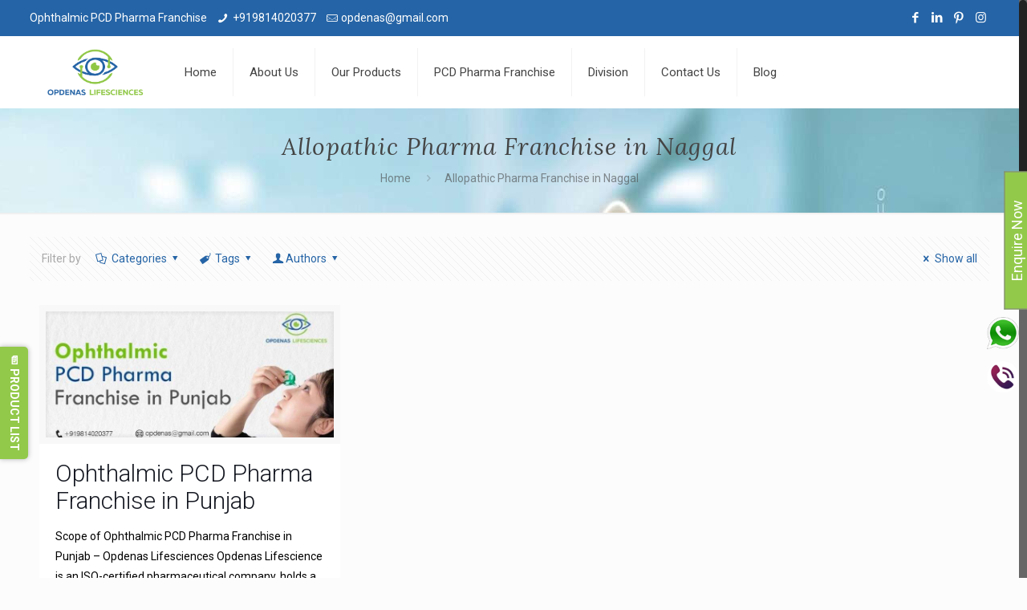

--- FILE ---
content_type: text/html; charset=UTF-8
request_url: https://opdenaslifesciences.com/tag/allopathic-pharma-franchise-in-naggal/
body_size: 80282
content:
<!DOCTYPE html>
<html class="no-js" lang="en-US" itemscope itemtype="https://schema.org/WebPage">

<!-- head -->
<head>
		
	<!-- Google Tag Manager -->
<script>(function(w,d,s,l,i){w[l]=w[l]||[];w[l].push({'gtm.start':
new Date().getTime(),event:'gtm.js'});var f=d.getElementsByTagName(s)[0],
j=d.createElement(s),dl=l!='dataLayer'?'&l='+l:'';j.async=true;j.src=
'https://www.googletagmanager.com/gtm.js?id='+i+dl;f.parentNode.insertBefore(j,f);
})(window,document,'script','dataLayer','GTM-WSLPXPB');</script>
<!-- End Google Tag Manager -->
	
<!-- meta -->
<meta charset="UTF-8" />
<meta name="viewport" content="width=device-width, initial-scale=1, maximum-scale=1" />
<meta name="keywords" content="Eye drops franchise company, Eye drops PCD company, Top ophthalmic PCD Franchise in India, Ophthalmic PCD Pharma Company, Top eye Drops PCD Pharma Company, Ophthalmic PCD Pharma Franchise Company, PCD Pharma Franchise of Eye Drops, Eye Drops Pharma Company" />
<!-- Global site tag (gtag.js) - Google Analytics -->
<script async src="https://www.googletagmanager.com/gtag/js?id=UA-198443347-1"></script>
<script>
  window.dataLayer = window.dataLayer || [];
  function gtag(){dataLayer.push(arguments);}
  gtag('js', new Date());

  gtag('config', 'UA-198443347-1');
</script>

<meta name="facebook-domain-verification" content="laer9npj3h99u3pkn20vwgtp1w9t84" />
<link rel="shortcut icon" href="https://opdenaslifesciences.com/wp-content/uploads/2021/05/favicon1.png" />
<link rel="apple-touch-icon" href="https://opdenaslifesciences.com/wp-content/uploads/2021/05/favicon1.png" />

<!-- wp_head() -->
<!-- script | dynamic -->
<script id="mfn-dnmc-config-js">
//<![CDATA[
window.mfn_ajax = "https://opdenaslifesciences.com/wp-admin/admin-ajax.php";
window.mfn = {mobile_init:1240,nicescroll:40,parallax:"translate3d",responsive:1,retina_js:0};
window.mfn_lightbox = {disable:false,disableMobile:false,title:false,};
window.mfn_sliders = {blog:0,clients:0,offer:0,portfolio:0,shop:0,slider:0,testimonials:0};
//]]>
</script>
<meta name='robots' content='index, follow, max-image-preview:large, max-snippet:-1, max-video-preview:-1' />

	<!-- This site is optimized with the Yoast SEO plugin v26.7 - https://yoast.com/wordpress/plugins/seo/ -->
	<title>Allopathic Pharma Franchise in Naggal Archives - Opdenas Lifesciences</title>
	<link rel="canonical" href="https://opdenaslifesciences.com/tag/allopathic-pharma-franchise-in-naggal/" />
	<meta property="og:locale" content="en_US" />
	<meta property="og:type" content="article" />
	<meta property="og:title" content="Allopathic Pharma Franchise in Naggal Archives - Opdenas Lifesciences" />
	<meta property="og:url" content="https://opdenaslifesciences.com/tag/allopathic-pharma-franchise-in-naggal/" />
	<meta property="og:site_name" content="Opdenas Lifesciences" />
	<meta property="og:image" content="https://opdenaslifesciences.com/wp-content/uploads/2024/11/Top-Eye-Drops-PCD-Pharma-Company-In-India-OpdenasLifesciences.jpg" />
	<meta property="og:image:width" content="960" />
	<meta property="og:image:height" content="541" />
	<meta property="og:image:type" content="image/jpeg" />
	<meta name="twitter:card" content="summary_large_image" />
	<script type="application/ld+json" class="yoast-schema-graph">{"@context":"https://schema.org","@graph":[{"@type":"CollectionPage","@id":"https://opdenaslifesciences.com/tag/allopathic-pharma-franchise-in-naggal/","url":"https://opdenaslifesciences.com/tag/allopathic-pharma-franchise-in-naggal/","name":"Allopathic Pharma Franchise in Naggal Archives - Opdenas Lifesciences","isPartOf":{"@id":"https://opdenaslifesciences.com/#website"},"primaryImageOfPage":{"@id":"https://opdenaslifesciences.com/tag/allopathic-pharma-franchise-in-naggal/#primaryimage"},"image":{"@id":"https://opdenaslifesciences.com/tag/allopathic-pharma-franchise-in-naggal/#primaryimage"},"thumbnailUrl":"https://opdenaslifesciences.com/wp-content/uploads/2022/04/6.jpg","breadcrumb":{"@id":"https://opdenaslifesciences.com/tag/allopathic-pharma-franchise-in-naggal/#breadcrumb"},"inLanguage":"en-US"},{"@type":"ImageObject","inLanguage":"en-US","@id":"https://opdenaslifesciences.com/tag/allopathic-pharma-franchise-in-naggal/#primaryimage","url":"https://opdenaslifesciences.com/wp-content/uploads/2022/04/6.jpg","contentUrl":"https://opdenaslifesciences.com/wp-content/uploads/2022/04/6.jpg","width":750,"height":360,"caption":"Ophthalmic PCD Pharma Franchise in Punjab"},{"@type":"BreadcrumbList","@id":"https://opdenaslifesciences.com/tag/allopathic-pharma-franchise-in-naggal/#breadcrumb","itemListElement":[{"@type":"ListItem","position":1,"name":"Home","item":"https://opdenaslifesciences.com/"},{"@type":"ListItem","position":2,"name":"Allopathic Pharma Franchise in Naggal"}]},{"@type":"WebSite","@id":"https://opdenaslifesciences.com/#website","url":"https://opdenaslifesciences.com/","name":"Opdenas Lifesciences","description":"PCD Pharma Company","publisher":{"@id":"https://opdenaslifesciences.com/#organization"},"alternateName":"OPDENAS","potentialAction":[{"@type":"SearchAction","target":{"@type":"EntryPoint","urlTemplate":"https://opdenaslifesciences.com/?s={search_term_string}"},"query-input":{"@type":"PropertyValueSpecification","valueRequired":true,"valueName":"search_term_string"}}],"inLanguage":"en-US"},{"@type":"Organization","@id":"https://opdenaslifesciences.com/#organization","name":"Opdenas Lifesciences","alternateName":"Opdenas","url":"https://opdenaslifesciences.com/","logo":{"@type":"ImageObject","inLanguage":"en-US","@id":"https://opdenaslifesciences.com/#/schema/logo/image/","url":"https://opdenaslifesciences.com/wp-content/uploads/2023/12/Join-Best-Ophthalmic-PCD-Franchise-in-Hyderabad.png","contentUrl":"https://opdenaslifesciences.com/wp-content/uploads/2023/12/Join-Best-Ophthalmic-PCD-Franchise-in-Hyderabad.png","width":2960,"height":1448,"caption":"Opdenas Lifesciences"},"image":{"@id":"https://opdenaslifesciences.com/#/schema/logo/image/"},"sameAs":["https://www.facebook.com/opdenaslifesciences","https://www.tumblr.com/opdenaslifesciences","https://www.instagram.com/opdenaslifesciences","https://in.pinterest.com/opdenaslifesciences/"]}]}</script>
	<!-- / Yoast SEO plugin. -->


<link rel='dns-prefetch' href='//cdn.canvasjs.com' />
<link rel='dns-prefetch' href='//fonts.googleapis.com' />
<link rel="alternate" type="application/rss+xml" title="Opdenas Lifesciences &raquo; Feed" href="https://opdenaslifesciences.com/feed/" />
<link rel="alternate" type="application/rss+xml" title="Opdenas Lifesciences &raquo; Comments Feed" href="https://opdenaslifesciences.com/comments/feed/" />
<link rel="alternate" type="application/rss+xml" title="Opdenas Lifesciences &raquo; Allopathic Pharma Franchise in Naggal Tag Feed" href="https://opdenaslifesciences.com/tag/allopathic-pharma-franchise-in-naggal/feed/" />
<style id='wp-img-auto-sizes-contain-inline-css' type='text/css'>
img:is([sizes=auto i],[sizes^="auto," i]){contain-intrinsic-size:3000px 1500px}
/*# sourceURL=wp-img-auto-sizes-contain-inline-css */
</style>

<link rel='stylesheet' id='cf7ic_style-css' href='https://opdenaslifesciences.com/wp-content/plugins/contact-form-7-image-captcha/css/cf7ic-style.css?ver=3.3.7' type='text/css' media='all' />
<style id='wp-emoji-styles-inline-css' type='text/css'>

	img.wp-smiley, img.emoji {
		display: inline !important;
		border: none !important;
		box-shadow: none !important;
		height: 1em !important;
		width: 1em !important;
		margin: 0 0.07em !important;
		vertical-align: -0.1em !important;
		background: none !important;
		padding: 0 !important;
	}
/*# sourceURL=wp-emoji-styles-inline-css */
</style>
<link rel='stylesheet' id='wp-block-library-css' href='https://opdenaslifesciences.com/wp-includes/css/dist/block-library/style.min.css?ver=6.9' type='text/css' media='all' />
<style id='wp-block-heading-inline-css' type='text/css'>
h1:where(.wp-block-heading).has-background,h2:where(.wp-block-heading).has-background,h3:where(.wp-block-heading).has-background,h4:where(.wp-block-heading).has-background,h5:where(.wp-block-heading).has-background,h6:where(.wp-block-heading).has-background{padding:1.25em 2.375em}h1.has-text-align-left[style*=writing-mode]:where([style*=vertical-lr]),h1.has-text-align-right[style*=writing-mode]:where([style*=vertical-rl]),h2.has-text-align-left[style*=writing-mode]:where([style*=vertical-lr]),h2.has-text-align-right[style*=writing-mode]:where([style*=vertical-rl]),h3.has-text-align-left[style*=writing-mode]:where([style*=vertical-lr]),h3.has-text-align-right[style*=writing-mode]:where([style*=vertical-rl]),h4.has-text-align-left[style*=writing-mode]:where([style*=vertical-lr]),h4.has-text-align-right[style*=writing-mode]:where([style*=vertical-rl]),h5.has-text-align-left[style*=writing-mode]:where([style*=vertical-lr]),h5.has-text-align-right[style*=writing-mode]:where([style*=vertical-rl]),h6.has-text-align-left[style*=writing-mode]:where([style*=vertical-lr]),h6.has-text-align-right[style*=writing-mode]:where([style*=vertical-rl]){rotate:180deg}
/*# sourceURL=https://opdenaslifesciences.com/wp-includes/blocks/heading/style.min.css */
</style>
<style id='global-styles-inline-css' type='text/css'>
:root{--wp--preset--aspect-ratio--square: 1;--wp--preset--aspect-ratio--4-3: 4/3;--wp--preset--aspect-ratio--3-4: 3/4;--wp--preset--aspect-ratio--3-2: 3/2;--wp--preset--aspect-ratio--2-3: 2/3;--wp--preset--aspect-ratio--16-9: 16/9;--wp--preset--aspect-ratio--9-16: 9/16;--wp--preset--color--black: #000000;--wp--preset--color--cyan-bluish-gray: #abb8c3;--wp--preset--color--white: #ffffff;--wp--preset--color--pale-pink: #f78da7;--wp--preset--color--vivid-red: #cf2e2e;--wp--preset--color--luminous-vivid-orange: #ff6900;--wp--preset--color--luminous-vivid-amber: #fcb900;--wp--preset--color--light-green-cyan: #7bdcb5;--wp--preset--color--vivid-green-cyan: #00d084;--wp--preset--color--pale-cyan-blue: #8ed1fc;--wp--preset--color--vivid-cyan-blue: #0693e3;--wp--preset--color--vivid-purple: #9b51e0;--wp--preset--gradient--vivid-cyan-blue-to-vivid-purple: linear-gradient(135deg,rgb(6,147,227) 0%,rgb(155,81,224) 100%);--wp--preset--gradient--light-green-cyan-to-vivid-green-cyan: linear-gradient(135deg,rgb(122,220,180) 0%,rgb(0,208,130) 100%);--wp--preset--gradient--luminous-vivid-amber-to-luminous-vivid-orange: linear-gradient(135deg,rgb(252,185,0) 0%,rgb(255,105,0) 100%);--wp--preset--gradient--luminous-vivid-orange-to-vivid-red: linear-gradient(135deg,rgb(255,105,0) 0%,rgb(207,46,46) 100%);--wp--preset--gradient--very-light-gray-to-cyan-bluish-gray: linear-gradient(135deg,rgb(238,238,238) 0%,rgb(169,184,195) 100%);--wp--preset--gradient--cool-to-warm-spectrum: linear-gradient(135deg,rgb(74,234,220) 0%,rgb(151,120,209) 20%,rgb(207,42,186) 40%,rgb(238,44,130) 60%,rgb(251,105,98) 80%,rgb(254,248,76) 100%);--wp--preset--gradient--blush-light-purple: linear-gradient(135deg,rgb(255,206,236) 0%,rgb(152,150,240) 100%);--wp--preset--gradient--blush-bordeaux: linear-gradient(135deg,rgb(254,205,165) 0%,rgb(254,45,45) 50%,rgb(107,0,62) 100%);--wp--preset--gradient--luminous-dusk: linear-gradient(135deg,rgb(255,203,112) 0%,rgb(199,81,192) 50%,rgb(65,88,208) 100%);--wp--preset--gradient--pale-ocean: linear-gradient(135deg,rgb(255,245,203) 0%,rgb(182,227,212) 50%,rgb(51,167,181) 100%);--wp--preset--gradient--electric-grass: linear-gradient(135deg,rgb(202,248,128) 0%,rgb(113,206,126) 100%);--wp--preset--gradient--midnight: linear-gradient(135deg,rgb(2,3,129) 0%,rgb(40,116,252) 100%);--wp--preset--font-size--small: 13px;--wp--preset--font-size--medium: 20px;--wp--preset--font-size--large: 36px;--wp--preset--font-size--x-large: 42px;--wp--preset--spacing--20: 0.44rem;--wp--preset--spacing--30: 0.67rem;--wp--preset--spacing--40: 1rem;--wp--preset--spacing--50: 1.5rem;--wp--preset--spacing--60: 2.25rem;--wp--preset--spacing--70: 3.38rem;--wp--preset--spacing--80: 5.06rem;--wp--preset--shadow--natural: 6px 6px 9px rgba(0, 0, 0, 0.2);--wp--preset--shadow--deep: 12px 12px 50px rgba(0, 0, 0, 0.4);--wp--preset--shadow--sharp: 6px 6px 0px rgba(0, 0, 0, 0.2);--wp--preset--shadow--outlined: 6px 6px 0px -3px rgb(255, 255, 255), 6px 6px rgb(0, 0, 0);--wp--preset--shadow--crisp: 6px 6px 0px rgb(0, 0, 0);}:where(.is-layout-flex){gap: 0.5em;}:where(.is-layout-grid){gap: 0.5em;}body .is-layout-flex{display: flex;}.is-layout-flex{flex-wrap: wrap;align-items: center;}.is-layout-flex > :is(*, div){margin: 0;}body .is-layout-grid{display: grid;}.is-layout-grid > :is(*, div){margin: 0;}:where(.wp-block-columns.is-layout-flex){gap: 2em;}:where(.wp-block-columns.is-layout-grid){gap: 2em;}:where(.wp-block-post-template.is-layout-flex){gap: 1.25em;}:where(.wp-block-post-template.is-layout-grid){gap: 1.25em;}.has-black-color{color: var(--wp--preset--color--black) !important;}.has-cyan-bluish-gray-color{color: var(--wp--preset--color--cyan-bluish-gray) !important;}.has-white-color{color: var(--wp--preset--color--white) !important;}.has-pale-pink-color{color: var(--wp--preset--color--pale-pink) !important;}.has-vivid-red-color{color: var(--wp--preset--color--vivid-red) !important;}.has-luminous-vivid-orange-color{color: var(--wp--preset--color--luminous-vivid-orange) !important;}.has-luminous-vivid-amber-color{color: var(--wp--preset--color--luminous-vivid-amber) !important;}.has-light-green-cyan-color{color: var(--wp--preset--color--light-green-cyan) !important;}.has-vivid-green-cyan-color{color: var(--wp--preset--color--vivid-green-cyan) !important;}.has-pale-cyan-blue-color{color: var(--wp--preset--color--pale-cyan-blue) !important;}.has-vivid-cyan-blue-color{color: var(--wp--preset--color--vivid-cyan-blue) !important;}.has-vivid-purple-color{color: var(--wp--preset--color--vivid-purple) !important;}.has-black-background-color{background-color: var(--wp--preset--color--black) !important;}.has-cyan-bluish-gray-background-color{background-color: var(--wp--preset--color--cyan-bluish-gray) !important;}.has-white-background-color{background-color: var(--wp--preset--color--white) !important;}.has-pale-pink-background-color{background-color: var(--wp--preset--color--pale-pink) !important;}.has-vivid-red-background-color{background-color: var(--wp--preset--color--vivid-red) !important;}.has-luminous-vivid-orange-background-color{background-color: var(--wp--preset--color--luminous-vivid-orange) !important;}.has-luminous-vivid-amber-background-color{background-color: var(--wp--preset--color--luminous-vivid-amber) !important;}.has-light-green-cyan-background-color{background-color: var(--wp--preset--color--light-green-cyan) !important;}.has-vivid-green-cyan-background-color{background-color: var(--wp--preset--color--vivid-green-cyan) !important;}.has-pale-cyan-blue-background-color{background-color: var(--wp--preset--color--pale-cyan-blue) !important;}.has-vivid-cyan-blue-background-color{background-color: var(--wp--preset--color--vivid-cyan-blue) !important;}.has-vivid-purple-background-color{background-color: var(--wp--preset--color--vivid-purple) !important;}.has-black-border-color{border-color: var(--wp--preset--color--black) !important;}.has-cyan-bluish-gray-border-color{border-color: var(--wp--preset--color--cyan-bluish-gray) !important;}.has-white-border-color{border-color: var(--wp--preset--color--white) !important;}.has-pale-pink-border-color{border-color: var(--wp--preset--color--pale-pink) !important;}.has-vivid-red-border-color{border-color: var(--wp--preset--color--vivid-red) !important;}.has-luminous-vivid-orange-border-color{border-color: var(--wp--preset--color--luminous-vivid-orange) !important;}.has-luminous-vivid-amber-border-color{border-color: var(--wp--preset--color--luminous-vivid-amber) !important;}.has-light-green-cyan-border-color{border-color: var(--wp--preset--color--light-green-cyan) !important;}.has-vivid-green-cyan-border-color{border-color: var(--wp--preset--color--vivid-green-cyan) !important;}.has-pale-cyan-blue-border-color{border-color: var(--wp--preset--color--pale-cyan-blue) !important;}.has-vivid-cyan-blue-border-color{border-color: var(--wp--preset--color--vivid-cyan-blue) !important;}.has-vivid-purple-border-color{border-color: var(--wp--preset--color--vivid-purple) !important;}.has-vivid-cyan-blue-to-vivid-purple-gradient-background{background: var(--wp--preset--gradient--vivid-cyan-blue-to-vivid-purple) !important;}.has-light-green-cyan-to-vivid-green-cyan-gradient-background{background: var(--wp--preset--gradient--light-green-cyan-to-vivid-green-cyan) !important;}.has-luminous-vivid-amber-to-luminous-vivid-orange-gradient-background{background: var(--wp--preset--gradient--luminous-vivid-amber-to-luminous-vivid-orange) !important;}.has-luminous-vivid-orange-to-vivid-red-gradient-background{background: var(--wp--preset--gradient--luminous-vivid-orange-to-vivid-red) !important;}.has-very-light-gray-to-cyan-bluish-gray-gradient-background{background: var(--wp--preset--gradient--very-light-gray-to-cyan-bluish-gray) !important;}.has-cool-to-warm-spectrum-gradient-background{background: var(--wp--preset--gradient--cool-to-warm-spectrum) !important;}.has-blush-light-purple-gradient-background{background: var(--wp--preset--gradient--blush-light-purple) !important;}.has-blush-bordeaux-gradient-background{background: var(--wp--preset--gradient--blush-bordeaux) !important;}.has-luminous-dusk-gradient-background{background: var(--wp--preset--gradient--luminous-dusk) !important;}.has-pale-ocean-gradient-background{background: var(--wp--preset--gradient--pale-ocean) !important;}.has-electric-grass-gradient-background{background: var(--wp--preset--gradient--electric-grass) !important;}.has-midnight-gradient-background{background: var(--wp--preset--gradient--midnight) !important;}.has-small-font-size{font-size: var(--wp--preset--font-size--small) !important;}.has-medium-font-size{font-size: var(--wp--preset--font-size--medium) !important;}.has-large-font-size{font-size: var(--wp--preset--font-size--large) !important;}.has-x-large-font-size{font-size: var(--wp--preset--font-size--x-large) !important;}
/*# sourceURL=global-styles-inline-css */
</style>

<style id='classic-theme-styles-inline-css' type='text/css'>
/*! This file is auto-generated */
.wp-block-button__link{color:#fff;background-color:#32373c;border-radius:9999px;box-shadow:none;text-decoration:none;padding:calc(.667em + 2px) calc(1.333em + 2px);font-size:1.125em}.wp-block-file__button{background:#32373c;color:#fff;text-decoration:none}
/*# sourceURL=/wp-includes/css/classic-themes.min.css */
</style>
<link rel='stylesheet' id='contact-form-7-css' href='https://opdenaslifesciences.com/wp-content/plugins/contact-form-7/includes/css/styles.css?ver=6.1.4' type='text/css' media='all' />
<link rel='stylesheet' id='dashicons-css' href='https://opdenaslifesciences.com/wp-includes/css/dashicons.min.css?ver=6.9' type='text/css' media='all' />
<link rel='stylesheet' id='admin-bar-css' href='https://opdenaslifesciences.com/wp-includes/css/admin-bar.min.css?ver=6.9' type='text/css' media='all' />
<style id='admin-bar-inline-css' type='text/css'>

    .canvasjs-chart-credit{
        display: none !important;
    }
    #vtrtsFreeChart canvas {
    border-radius: 6px;
}

.vtrts-free-adminbar-weekly-title {
    font-weight: bold;
    font-size: 14px;
    color: #fff;
    margin-bottom: 6px;
}

        #wpadminbar #wp-admin-bar-vtrts_free_top_button .ab-icon:before {
            content: "\f185";
            color: #1DAE22;
            top: 3px;
        }
    #wp-admin-bar-vtrts_pro_top_button .ab-item {
        min-width: 180px;
    }
    .vtrts-free-adminbar-dropdown {
        min-width: 420px ;
        padding: 18px 18px 12px 18px;
        background: #23282d;
        color: #fff;
        border-radius: 8px;
        box-shadow: 0 4px 24px rgba(0,0,0,0.15);
        margin-top: 10px;
    }
    .vtrts-free-adminbar-grid {
        display: grid;
        grid-template-columns: 1fr 1fr;
        gap: 18px 18px; /* row-gap column-gap */
        margin-bottom: 18px;
    }
    .vtrts-free-adminbar-card {
        background: #2c3338;
        border-radius: 8px;
        padding: 18px 18px 12px 18px;
        box-shadow: 0 2px 8px rgba(0,0,0,0.07);
        display: flex;
        flex-direction: column;
        align-items: flex-start;
    }
    /* Extra margin for the right column */
    .vtrts-free-adminbar-card:nth-child(2),
    .vtrts-free-adminbar-card:nth-child(4) {
        margin-left: 10px !important;
        padding-left: 10px !important;
                padding-top: 6px !important;

        margin-right: 10px !important;
        padding-right : 10px !important;
        margin-top: 10px !important;
    }
    .vtrts-free-adminbar-card:nth-child(1),
    .vtrts-free-adminbar-card:nth-child(3) {
        margin-left: 10px !important;
        padding-left: 10px !important;
                padding-top: 6px !important;

        margin-top: 10px !important;
                padding-right : 10px !important;

    }
    /* Extra margin for the bottom row */
    .vtrts-free-adminbar-card:nth-child(3),
    .vtrts-free-adminbar-card:nth-child(4) {
        margin-top: 6px !important;
        padding-top: 6px !important;
        margin-top: 10px !important;
    }
    .vtrts-free-adminbar-card-title {
        font-size: 14px;
        font-weight: 800;
        margin-bottom: 6px;
        color: #fff;
    }
    .vtrts-free-adminbar-card-value {
        font-size: 22px;
        font-weight: bold;
        color: #1DAE22;
        margin-bottom: 4px;
    }
    .vtrts-free-adminbar-card-sub {
        font-size: 12px;
        color: #aaa;
    }
    .vtrts-free-adminbar-btn-wrap {
        text-align: center;
        margin-top: 8px;
    }

    #wp-admin-bar-vtrts_free_top_button .ab-item{
    min-width: 80px !important;
        padding: 0px !important;
    .vtrts-free-adminbar-btn {
        display: inline-block;
        background: #1DAE22;
        color: #fff !important;
        font-weight: bold;
        padding: 8px 28px;
        border-radius: 6px;
        text-decoration: none;
        font-size: 15px;
        transition: background 0.2s;
        margin-top: 8px;
    }
    .vtrts-free-adminbar-btn:hover {
        background: #15991b;
        color: #fff !important;
    }

    .vtrts-free-adminbar-dropdown-wrap { min-width: 0; padding: 0; }
    #wpadminbar #wp-admin-bar-vtrts_free_top_button .vtrts-free-adminbar-dropdown { display: none; position: absolute; left: 0; top: 100%; z-index: 99999; }
    #wpadminbar #wp-admin-bar-vtrts_free_top_button:hover .vtrts-free-adminbar-dropdown { display: block; }
    
        .ab-empty-item #wp-admin-bar-vtrts_free_top_button-default .ab-empty-item{
    height:0px !important;
    padding :0px !important;
     }
            #wpadminbar .quicklinks .ab-empty-item{
        padding:0px !important;
    }
    .vtrts-free-adminbar-dropdown {
    min-width: 420px;
    padding: 18px 18px 12px 18px;
    background: #23282d;
    color: #fff;
    border-radius: 12px; /* more rounded */
    box-shadow: 0 8px 32px rgba(0,0,0,0.25); /* deeper shadow */
    margin-top: 10px;
}

.vtrts-free-adminbar-btn-wrap {
    text-align: center;
    margin-top: 18px; /* more space above */
}

.vtrts-free-adminbar-btn {
    display: inline-block;
    background: #1DAE22;
    color: #fff !important;
    font-weight: bold;
    padding: 5px 22px;
    border-radius: 8px;
    text-decoration: none;
    font-size: 17px;
    transition: background 0.2s, box-shadow 0.2s;
    margin-top: 8px;
    box-shadow: 0 2px 8px rgba(29,174,34,0.15);
    text-align: center;
    line-height: 1.6;
    
}
.vtrts-free-adminbar-btn:hover {
    background: #15991b;
    color: #fff !important;
    box-shadow: 0 4px 16px rgba(29,174,34,0.25);
}
    


/*# sourceURL=admin-bar-inline-css */
</style>
<link rel='stylesheet' id='wpcf7-redirect-script-frontend-css' href='https://opdenaslifesciences.com/wp-content/plugins/wpcf7-redirect/build/assets/frontend-script.css?ver=2c532d7e2be36f6af233' type='text/css' media='all' />
<link rel='stylesheet' id='ez-toc-css' href='https://opdenaslifesciences.com/wp-content/plugins/easy-table-of-contents/assets/css/screen.min.css?ver=2.0.80' type='text/css' media='all' />
<style id='ez-toc-inline-css' type='text/css'>
div#ez-toc-container .ez-toc-title {font-size: 120%;}div#ez-toc-container .ez-toc-title {font-weight: 500;}div#ez-toc-container ul li , div#ez-toc-container ul li a {font-size: 95%;}div#ez-toc-container ul li , div#ez-toc-container ul li a {font-weight: 500;}div#ez-toc-container nav ul ul li {font-size: 90%;}.ez-toc-box-title {font-weight: bold; margin-bottom: 10px; text-align: center; text-transform: uppercase; letter-spacing: 1px; color: #666; padding-bottom: 5px;position:absolute;top:-4%;left:5%;background-color: inherit;transition: top 0.3s ease;}.ez-toc-box-title.toc-closed {top:-25%;}
.ez-toc-container-direction {direction: ltr;}.ez-toc-counter ul{counter-reset: item ;}.ez-toc-counter nav ul li a::before {content: counters(item, '.', decimal) '. ';display: inline-block;counter-increment: item;flex-grow: 0;flex-shrink: 0;margin-right: .2em; float: left; }.ez-toc-widget-direction {direction: ltr;}.ez-toc-widget-container ul{counter-reset: item ;}.ez-toc-widget-container nav ul li a::before {content: counters(item, '.', decimal) '. ';display: inline-block;counter-increment: item;flex-grow: 0;flex-shrink: 0;margin-right: .2em; float: left; }
/*# sourceURL=ez-toc-inline-css */
</style>
<link rel='stylesheet' id='mfn-base-css' href='https://opdenaslifesciences.com/wp-content/themes/betheme/css/base.css?ver=20.8.2' type='text/css' media='all' />
<link rel='stylesheet' id='mfn-layout-css' href='https://opdenaslifesciences.com/wp-content/themes/betheme/css/layout.css?ver=20.8.2' type='text/css' media='all' />
<link rel='stylesheet' id='mfn-shortcodes-css' href='https://opdenaslifesciences.com/wp-content/themes/betheme/css/shortcodes.css?ver=20.8.2' type='text/css' media='all' />
<link rel='stylesheet' id='mfn-animations-css' href='https://opdenaslifesciences.com/wp-content/themes/betheme/assets/animations/animations.min.css?ver=20.8.2' type='text/css' media='all' />
<link rel='stylesheet' id='mfn-jquery-ui-css' href='https://opdenaslifesciences.com/wp-content/themes/betheme/assets/ui/jquery.ui.all.css?ver=20.8.2' type='text/css' media='all' />
<link rel='stylesheet' id='mfn-jplayer-css' href='https://opdenaslifesciences.com/wp-content/themes/betheme/assets/jplayer/css/jplayer.blue.monday.css?ver=20.8.2' type='text/css' media='all' />
<link rel='stylesheet' id='mfn-responsive-css' href='https://opdenaslifesciences.com/wp-content/themes/betheme/css/responsive.css?ver=20.8.2' type='text/css' media='all' />
<link rel='stylesheet' id='Roboto-css' href='https://fonts.googleapis.com/css?family=Roboto%3A1%2C300%2C400%2C400italic%2C500%2C700%2C700italic&#038;ver=6.9' type='text/css' media='all' />
<link rel='stylesheet' id='Lora-css' href='https://fonts.googleapis.com/css?family=Lora%3A1%2C300%2C400%2C400italic%2C500%2C700%2C700italic&#038;ver=6.9' type='text/css' media='all' />
<link rel='stylesheet' id='wps-visitor-style-css' href='https://opdenaslifesciences.com/wp-content/plugins/wps-visitor-counter/styles/css/default.css?ver=2' type='text/css' media='all' />
<link rel='stylesheet' id='style-css' href='https://opdenaslifesciences.com/wp-content/themes/betheme-child/style.css?ver=20.8.2' type='text/css' media='all' />
<!--n2css--><!--n2js--><script type="text/javascript" src="https://opdenaslifesciences.com/wp-includes/js/jquery/jquery.min.js?ver=3.7.1" id="jquery-core-js"></script>
<script type="text/javascript" src="https://opdenaslifesciences.com/wp-includes/js/jquery/jquery-migrate.min.js?ver=3.4.1" id="jquery-migrate-js"></script>
<script type="text/javascript" id="ahc_front_js-js-extra">
/* <![CDATA[ */
var ahc_ajax_front = {"ajax_url":"https://opdenaslifesciences.com/wp-admin/admin-ajax.php","plugin_url":"https://opdenaslifesciences.com/wp-content/plugins/visitors-traffic-real-time-statistics/","page_id":"Tag: \u003Cspan\u003EAllopathic Pharma Franchise in Naggal\u003C/span\u003E","page_title":"","post_type":""};
//# sourceURL=ahc_front_js-js-extra
/* ]]> */
</script>
<script type="text/javascript" src="https://opdenaslifesciences.com/wp-content/plugins/visitors-traffic-real-time-statistics/js/front.js?ver=6.9" id="ahc_front_js-js"></script>
<script type="text/javascript" id="wps-js-extra">
/* <![CDATA[ */
var wpspagevisit = {"ajaxurl":"https://opdenaslifesciences.com/wp-admin/admin-ajax.php","ajax_nonce":"7487883f71"};
//# sourceURL=wps-js-extra
/* ]]> */
</script>
<script type="text/javascript" src="https://opdenaslifesciences.com/wp-content/plugins/wps-visitor-counter/styles/js/custom.js?ver=1" id="wps-js"></script>
<link rel="https://api.w.org/" href="https://opdenaslifesciences.com/wp-json/" /><link rel="alternate" title="JSON" type="application/json" href="https://opdenaslifesciences.com/wp-json/wp/v2/tags/509" /><link rel="EditURI" type="application/rsd+xml" title="RSD" href="https://opdenaslifesciences.com/xmlrpc.php?rsd" />
<meta name="ti-site-data" content="[base64]" />        <div class="wacht" id="wacht">
           <a href="javascript:void(0);"><img src="https://opdenaslifesciences.com/wp-content/uploads/2021/05/WhatsApp.png" border="0" class="whatsapp" onclick="window.open('https://web.whatsapp.com/send?phone=+919814020377&text=Hi Opdenas Lifesciences, Kindly Share Your Product List.', '_blank');"></a>
            <a href="tel:9814020377"><img src="https://opdenaslifesciences.com/wp-content/uploads/2021/05/call-1.png" border="0" class="phone" ></a>
            <a href="mailto:opdenas@gmail.com"><img src="https://opdenaslifesciences.com/wp-content/uploads/2021/05/mail-1.png" border="0" class="email-icon" ></a>
        </div>
    <!-- style | background -->
<style id="mfn-dnmc-bg-css">
#Subheader{background-image:url(https://opdenaslifesciences.com/wp-content/uploads/2022/02/opdenas-1.jpg);background-repeat:no-repeat;background-position:center top}
</style>
<!-- style | dynamic -->
<style id="mfn-dnmc-style-css">
@media only screen and (min-width: 1240px) {body:not(.header-simple) #Top_bar #menu{display:block!important}.tr-menu #Top_bar #menu{background:none!important}#Top_bar .menu > li > ul.mfn-megamenu{width:984px}#Top_bar .menu > li > ul.mfn-megamenu > li{float:left}#Top_bar .menu > li > ul.mfn-megamenu > li.mfn-megamenu-cols-1{width:100%}#Top_bar .menu > li > ul.mfn-megamenu > li.mfn-megamenu-cols-2{width:50%}#Top_bar .menu > li > ul.mfn-megamenu > li.mfn-megamenu-cols-3{width:33.33%}#Top_bar .menu > li > ul.mfn-megamenu > li.mfn-megamenu-cols-4{width:25%}#Top_bar .menu > li > ul.mfn-megamenu > li.mfn-megamenu-cols-5{width:20%}#Top_bar .menu > li > ul.mfn-megamenu > li.mfn-megamenu-cols-6{width:16.66%}#Top_bar .menu > li > ul.mfn-megamenu > li > ul{display:block!important;position:inherit;left:auto;top:auto;border-width:0 1px 0 0}#Top_bar .menu > li > ul.mfn-megamenu > li:last-child > ul{border:0}#Top_bar .menu > li > ul.mfn-megamenu > li > ul li{width:auto}#Top_bar .menu > li > ul.mfn-megamenu a.mfn-megamenu-title{text-transform:uppercase;font-weight:400;background:none}#Top_bar .menu > li > ul.mfn-megamenu a .menu-arrow{display:none}.menuo-right #Top_bar .menu > li > ul.mfn-megamenu{left:auto;right:0}.menuo-right #Top_bar .menu > li > ul.mfn-megamenu-bg{box-sizing:border-box}#Top_bar .menu > li > ul.mfn-megamenu-bg{padding:20px 166px 20px 20px;background-repeat:no-repeat;background-position:right bottom}.rtl #Top_bar .menu > li > ul.mfn-megamenu-bg{padding-left:166px;padding-right:20px;background-position:left bottom}#Top_bar .menu > li > ul.mfn-megamenu-bg > li{background:none}#Top_bar .menu > li > ul.mfn-megamenu-bg > li a{border:none}#Top_bar .menu > li > ul.mfn-megamenu-bg > li > ul{background:none!important;-webkit-box-shadow:0 0 0 0;-moz-box-shadow:0 0 0 0;box-shadow:0 0 0 0}.mm-vertical #Top_bar .container{position:relative;}.mm-vertical #Top_bar .top_bar_left{position:static;}.mm-vertical #Top_bar .menu > li ul{box-shadow:0 0 0 0 transparent!important;background-image:none;}.mm-vertical #Top_bar .menu > li > ul.mfn-megamenu{width:98%!important;margin:0 1%;padding:20px 0;}.mm-vertical.header-plain #Top_bar .menu > li > ul.mfn-megamenu{width:100%!important;margin:0;}.mm-vertical #Top_bar .menu > li > ul.mfn-megamenu > li{display:table-cell;float:none!important;width:10%;padding:0 15px;border-right:1px solid rgba(0, 0, 0, 0.05);}.mm-vertical #Top_bar .menu > li > ul.mfn-megamenu > li:last-child{border-right-width:0}.mm-vertical #Top_bar .menu > li > ul.mfn-megamenu > li.hide-border{border-right-width:0}.mm-vertical #Top_bar .menu > li > ul.mfn-megamenu > li a{border-bottom-width:0;padding:9px 15px;line-height:120%;}.mm-vertical #Top_bar .menu > li > ul.mfn-megamenu a.mfn-megamenu-title{font-weight:700;}.rtl .mm-vertical #Top_bar .menu > li > ul.mfn-megamenu > li:first-child{border-right-width:0}.rtl .mm-vertical #Top_bar .menu > li > ul.mfn-megamenu > li:last-child{border-right-width:1px}#Header_creative #Top_bar .menu > li > ul.mfn-megamenu{width:980px!important;margin:0;}.header-plain:not(.menuo-right) #Header .top_bar_left{width:auto!important}.header-stack.header-center #Top_bar #menu{display:inline-block!important}.header-simple #Top_bar #menu{display:none;height:auto;width:300px;bottom:auto;top:100%;right:1px;position:absolute;margin:0}.header-simple #Header a.responsive-menu-toggle{display:block;right:10px}.header-simple #Top_bar #menu > ul{width:100%;float:left}.header-simple #Top_bar #menu ul li{width:100%;padding-bottom:0;border-right:0;position:relative}.header-simple #Top_bar #menu ul li a{padding:0 20px;margin:0;display:block;height:auto;line-height:normal;border:none}.header-simple #Top_bar #menu ul li a:after{display:none}.header-simple #Top_bar #menu ul li a span{border:none;line-height:44px;display:inline;padding:0}.header-simple #Top_bar #menu ul li.submenu .menu-toggle{display:block;position:absolute;right:0;top:0;width:44px;height:44px;line-height:44px;font-size:30px;font-weight:300;text-align:center;cursor:pointer;color:#444;opacity:0.33;}.header-simple #Top_bar #menu ul li.submenu .menu-toggle:after{content:"+"}.header-simple #Top_bar #menu ul li.hover > .menu-toggle:after{content:"-"}.header-simple #Top_bar #menu ul li.hover a{border-bottom:0}.header-simple #Top_bar #menu ul.mfn-megamenu li .menu-toggle{display:none}.header-simple #Top_bar #menu ul li ul{position:relative!important;left:0!important;top:0;padding:0;margin:0!important;width:auto!important;background-image:none}.header-simple #Top_bar #menu ul li ul li{width:100%!important;display:block;padding:0;}.header-simple #Top_bar #menu ul li ul li a{padding:0 20px 0 30px}.header-simple #Top_bar #menu ul li ul li a .menu-arrow{display:none}.header-simple #Top_bar #menu ul li ul li a span{padding:0}.header-simple #Top_bar #menu ul li ul li a span:after{display:none!important}.header-simple #Top_bar .menu > li > ul.mfn-megamenu a.mfn-megamenu-title{text-transform:uppercase;font-weight:400}.header-simple #Top_bar .menu > li > ul.mfn-megamenu > li > ul{display:block!important;position:inherit;left:auto;top:auto}.header-simple #Top_bar #menu ul li ul li ul{border-left:0!important;padding:0;top:0}.header-simple #Top_bar #menu ul li ul li ul li a{padding:0 20px 0 40px}.rtl.header-simple #Top_bar #menu{left:1px;right:auto}.rtl.header-simple #Top_bar a.responsive-menu-toggle{left:10px;right:auto}.rtl.header-simple #Top_bar #menu ul li.submenu .menu-toggle{left:0;right:auto}.rtl.header-simple #Top_bar #menu ul li ul{left:auto!important;right:0!important}.rtl.header-simple #Top_bar #menu ul li ul li a{padding:0 30px 0 20px}.rtl.header-simple #Top_bar #menu ul li ul li ul li a{padding:0 40px 0 20px}.menu-highlight #Top_bar .menu > li{margin:0 2px}.menu-highlight:not(.header-creative) #Top_bar .menu > li > a{margin:20px 0;padding:0;-webkit-border-radius:5px;border-radius:5px}.menu-highlight #Top_bar .menu > li > a:after{display:none}.menu-highlight #Top_bar .menu > li > a span:not(.description){line-height:50px}.menu-highlight #Top_bar .menu > li > a span.description{display:none}.menu-highlight.header-stack #Top_bar .menu > li > a{margin:10px 0!important}.menu-highlight.header-stack #Top_bar .menu > li > a span:not(.description){line-height:40px}.menu-highlight.header-transparent #Top_bar .menu > li > a{margin:5px 0}.menu-highlight.header-simple #Top_bar #menu ul li,.menu-highlight.header-creative #Top_bar #menu ul li{margin:0}.menu-highlight.header-simple #Top_bar #menu ul li > a,.menu-highlight.header-creative #Top_bar #menu ul li > a{-webkit-border-radius:0;border-radius:0}.menu-highlight:not(.header-fixed):not(.header-simple) #Top_bar.is-sticky .menu > li > a{margin:10px 0!important;padding:5px 0!important}.menu-highlight:not(.header-fixed):not(.header-simple) #Top_bar.is-sticky .menu > li > a span{line-height:30px!important}.header-modern.menu-highlight.menuo-right .menu_wrapper{margin-right:20px}.menu-line-below #Top_bar .menu > li > a:after{top:auto;bottom:-4px}.menu-line-below #Top_bar.is-sticky .menu > li > a:after{top:auto;bottom:-4px}.menu-line-below-80 #Top_bar:not(.is-sticky) .menu > li > a:after{height:4px;left:10%;top:50%;margin-top:20px;width:80%}.menu-line-below-80-1 #Top_bar:not(.is-sticky) .menu > li > a:after{height:1px;left:10%;top:50%;margin-top:20px;width:80%}.menu-link-color #Top_bar .menu > li > a:after{display:none!important}.menu-arrow-top #Top_bar .menu > li > a:after{background:none repeat scroll 0 0 rgba(0,0,0,0)!important;border-color:#ccc transparent transparent;border-style:solid;border-width:7px 7px 0;display:block;height:0;left:50%;margin-left:-7px;top:0!important;width:0}.menu-arrow-top.header-transparent #Top_bar .menu > li > a:after,.menu-arrow-top.header-plain #Top_bar .menu > li > a:after{display:none}.menu-arrow-top #Top_bar.is-sticky .menu > li > a:after{top:0!important}.menu-arrow-bottom #Top_bar .menu > li > a:after{background:none!important;border-color:transparent transparent #ccc;border-style:solid;border-width:0 7px 7px;display:block;height:0;left:50%;margin-left:-7px;top:auto;bottom:0;width:0}.menu-arrow-bottom.header-transparent #Top_bar .menu > li > a:after,.menu-arrow-bottom.header-plain #Top_bar .menu > li > a:after{display:none}.menu-arrow-bottom #Top_bar.is-sticky .menu > li > a:after{top:auto;bottom:0}.menuo-no-borders #Top_bar .menu > li > a span:not(.description){border-right-width:0}.menuo-no-borders #Header_creative #Top_bar .menu > li > a span{border-bottom-width:0}.menuo-right #Top_bar .menu_wrapper{float:right}.menuo-right.header-stack:not(.header-center) #Top_bar .menu_wrapper{margin-right:150px}body.header-creative{padding-left:50px}body.header-creative.header-open{padding-left:250px}body.error404,body.under-construction,body.template-blank{padding-left:0!important}.header-creative.footer-fixed #Footer,.header-creative.footer-sliding #Footer,.header-creative.footer-stick #Footer.is-sticky{box-sizing:border-box;padding-left:50px;}.header-open.footer-fixed #Footer,.header-open.footer-sliding #Footer,.header-creative.footer-stick #Footer.is-sticky{padding-left:250px;}.header-rtl.header-creative.footer-fixed #Footer,.header-rtl.header-creative.footer-sliding #Footer,.header-rtl.header-creative.footer-stick #Footer.is-sticky{padding-left:0;padding-right:50px;}.header-rtl.header-open.footer-fixed #Footer,.header-rtl.header-open.footer-sliding #Footer,.header-rtl.header-creative.footer-stick #Footer.is-sticky{padding-right:250px;}#Header_creative{background:#fff;position:fixed;width:250px;height:100%;left:-200px;top:0;z-index:9002;-webkit-box-shadow:2px 0 4px 2px rgba(0,0,0,.15);box-shadow:2px 0 4px 2px rgba(0,0,0,.15)}#Header_creative .container{width:100%}#Header_creative .creative-wrapper{opacity:0;margin-right:50px}#Header_creative a.creative-menu-toggle{display:block;width:34px;height:34px;line-height:34px;font-size:22px;text-align:center;position:absolute;top:10px;right:8px;border-radius:3px}.admin-bar #Header_creative a.creative-menu-toggle{top:42px}#Header_creative #Top_bar{position:static;width:100%}#Header_creative #Top_bar .top_bar_left{width:100%!important;float:none}#Header_creative #Top_bar .top_bar_right{width:100%!important;float:none;height:auto;margin-bottom:35px;text-align:center;padding:0 20px;top:0;-webkit-box-sizing:border-box;-moz-box-sizing:border-box;box-sizing:border-box}#Header_creative #Top_bar .top_bar_right:before{display:none}#Header_creative #Top_bar .top_bar_right_wrapper{top:0}#Header_creative #Top_bar .logo{float:none;text-align:center;margin:15px 0}#Header_creative #Top_bar .menu_wrapper{float:none;margin:0 0 30px}#Header_creative #Top_bar .menu > li{width:100%;float:none;position:relative}#Header_creative #Top_bar .menu > li > a{padding:0;text-align:center}#Header_creative #Top_bar .menu > li > a:after{display:none}#Header_creative #Top_bar .menu > li > a span{border-right:0;border-bottom-width:1px;line-height:38px}#Header_creative #Top_bar .menu li ul{left:100%;right:auto;top:0;box-shadow:2px 2px 2px 0 rgba(0,0,0,0.03);-webkit-box-shadow:2px 2px 2px 0 rgba(0,0,0,0.03)}#Header_creative #Top_bar .menu > li > ul.mfn-megamenu{width:700px!important;}#Header_creative #Top_bar .menu > li > ul.mfn-megamenu > li > ul{left:0}#Header_creative #Top_bar .menu li ul li a{padding-top:9px;padding-bottom:8px}#Header_creative #Top_bar .menu li ul li ul{top:0!important}#Header_creative #Top_bar .menu > li > a span.description{display:block;font-size:13px;line-height:28px!important;clear:both}#Header_creative #Top_bar .search_wrapper{left:100%;top:auto;bottom:0}#Header_creative #Top_bar a#header_cart{display:inline-block;float:none;top:3px}#Header_creative #Top_bar a#search_button{display:inline-block;float:none;top:3px}#Header_creative #Top_bar .wpml-languages{display:inline-block;float:none;top:0}#Header_creative #Top_bar .wpml-languages.enabled:hover a.active{padding-bottom:9px}#Header_creative #Top_bar a.button.action_button{display:inline-block;float:none;top:16px;margin:0}#Header_creative #Top_bar .banner_wrapper{display:block;text-align:center}#Header_creative #Top_bar .banner_wrapper img{max-width:100%;height:auto;display:inline-block}#Header_creative #Action_bar{display:none;position:absolute;bottom:0;top:auto;clear:both;padding:0 20px;box-sizing:border-box}#Header_creative #Action_bar .social{float:none;text-align:center;padding:5px 0 15px}#Header_creative #Action_bar .social li{margin-bottom:2px}#Header_creative .social li a{color:rgba(0,0,0,.5)}#Header_creative .social li a:hover{color:#000}#Header_creative .creative-social{position:absolute;bottom:10px;right:0;width:50px}#Header_creative .creative-social li{display:block;float:none;width:100%;text-align:center;margin-bottom:5px}.header-creative .fixed-nav.fixed-nav-prev{margin-left:50px}.header-creative.header-open .fixed-nav.fixed-nav-prev{margin-left:250px}.menuo-last #Header_creative #Top_bar .menu li.last ul{top:auto;bottom:0}.header-open #Header_creative{left:0}.header-open #Header_creative .creative-wrapper{opacity:1;margin:0!important;}.header-open #Header_creative .creative-menu-toggle,.header-open #Header_creative .creative-social{display:none}.header-open #Header_creative #Action_bar{display:block}body.header-rtl.header-creative{padding-left:0;padding-right:50px}.header-rtl #Header_creative{left:auto;right:-200px}.header-rtl.nice-scroll #Header_creative{margin-right:10px}.header-rtl #Header_creative .creative-wrapper{margin-left:50px;margin-right:0}.header-rtl #Header_creative a.creative-menu-toggle{left:8px;right:auto}.header-rtl #Header_creative .creative-social{left:0;right:auto}.header-rtl #Footer #back_to_top.sticky{right:125px}.header-rtl #popup_contact{right:70px}.header-rtl #Header_creative #Top_bar .menu li ul{left:auto;right:100%}.header-rtl #Header_creative #Top_bar .search_wrapper{left:auto;right:100%;}.header-rtl .fixed-nav.fixed-nav-prev{margin-left:0!important}.header-rtl .fixed-nav.fixed-nav-next{margin-right:50px}body.header-rtl.header-creative.header-open{padding-left:0;padding-right:250px!important}.header-rtl.header-open #Header_creative{left:auto;right:0}.header-rtl.header-open #Footer #back_to_top.sticky{right:325px}.header-rtl.header-open #popup_contact{right:270px}.header-rtl.header-open .fixed-nav.fixed-nav-next{margin-right:250px}#Header_creative.active{left:-1px;}.header-rtl #Header_creative.active{left:auto;right:-1px;}#Header_creative.active .creative-wrapper{opacity:1;margin:0}.header-creative .vc_row[data-vc-full-width]{padding-left:50px}.header-creative.header-open .vc_row[data-vc-full-width]{padding-left:250px}.header-open .vc_parallax .vc_parallax-inner { left:auto; width: calc(100% - 250px); }.header-open.header-rtl .vc_parallax .vc_parallax-inner { left:0; right:auto; }#Header_creative.scroll{height:100%;overflow-y:auto}#Header_creative.scroll:not(.dropdown) .menu li ul{display:none!important}#Header_creative.scroll #Action_bar{position:static}#Header_creative.dropdown{outline:none}#Header_creative.dropdown #Top_bar .menu_wrapper{float:left}#Header_creative.dropdown #Top_bar #menu ul li{position:relative;float:left}#Header_creative.dropdown #Top_bar #menu ul li a:after{display:none}#Header_creative.dropdown #Top_bar #menu ul li a span{line-height:38px;padding:0}#Header_creative.dropdown #Top_bar #menu ul li.submenu .menu-toggle{display:block;position:absolute;right:0;top:0;width:38px;height:38px;line-height:38px;font-size:26px;font-weight:300;text-align:center;cursor:pointer;color:#444;opacity:0.33;}#Header_creative.dropdown #Top_bar #menu ul li.submenu .menu-toggle:after{content:"+"}#Header_creative.dropdown #Top_bar #menu ul li.hover > .menu-toggle:after{content:"-"}#Header_creative.dropdown #Top_bar #menu ul li.hover a{border-bottom:0}#Header_creative.dropdown #Top_bar #menu ul.mfn-megamenu li .menu-toggle{display:none}#Header_creative.dropdown #Top_bar #menu ul li ul{position:relative!important;left:0!important;top:0;padding:0;margin-left:0!important;width:auto!important;background-image:none}#Header_creative.dropdown #Top_bar #menu ul li ul li{width:100%!important}#Header_creative.dropdown #Top_bar #menu ul li ul li a{padding:0 10px;text-align:center}#Header_creative.dropdown #Top_bar #menu ul li ul li a .menu-arrow{display:none}#Header_creative.dropdown #Top_bar #menu ul li ul li a span{padding:0}#Header_creative.dropdown #Top_bar #menu ul li ul li a span:after{display:none!important}#Header_creative.dropdown #Top_bar .menu > li > ul.mfn-megamenu a.mfn-megamenu-title{text-transform:uppercase;font-weight:400}#Header_creative.dropdown #Top_bar .menu > li > ul.mfn-megamenu > li > ul{display:block!important;position:inherit;left:auto;top:auto}#Header_creative.dropdown #Top_bar #menu ul li ul li ul{border-left:0!important;padding:0;top:0}#Header_creative{transition: left .5s ease-in-out, right .5s ease-in-out;}#Header_creative .creative-wrapper{transition: opacity .5s ease-in-out, margin 0s ease-in-out .5s;}#Header_creative.active .creative-wrapper{transition: opacity .5s ease-in-out, margin 0s ease-in-out;}}@media only screen and (min-width: 1240px) {#Top_bar.is-sticky{position:fixed!important;width:100%;left:0;top:-60px;height:60px;z-index:701;background:#fff;opacity:.97;filter:alpha(opacity = 97);-webkit-box-shadow:0 2px 5px 0 rgba(0,0,0,0.1);-moz-box-shadow:0 2px 5px 0 rgba(0,0,0,0.1);box-shadow:0 2px 5px 0 rgba(0,0,0,0.1)}.layout-boxed.header-boxed #Top_bar.is-sticky{max-width:1240px;left:50%;-webkit-transform:translateX(-50%);transform:translateX(-50%)}.layout-boxed.header-boxed.nice-scroll #Top_bar.is-sticky{margin-left:-5px}#Top_bar.is-sticky .top_bar_left,#Top_bar.is-sticky .top_bar_right,#Top_bar.is-sticky .top_bar_right:before{background:none}#Top_bar.is-sticky .top_bar_right{top:-4px;height:auto;}#Top_bar.is-sticky .top_bar_right_wrapper{top:15px}.header-plain #Top_bar.is-sticky .top_bar_right_wrapper{top:0}#Top_bar.is-sticky .logo{width:auto;margin:0 30px 0 20px;padding:0}#Top_bar.is-sticky #logo{padding:5px 0!important;height:50px!important;line-height:50px!important}.logo-no-sticky-padding #Top_bar.is-sticky #logo{height:60px!important;line-height:60px!important}#Top_bar.is-sticky #logo img.logo-main{display:none}#Top_bar.is-sticky #logo img.logo-sticky{display:inline;max-height:35px;}#Top_bar.is-sticky .menu_wrapper{clear:none}#Top_bar.is-sticky .menu_wrapper .menu > li > a{padding:15px 0}#Top_bar.is-sticky .menu > li > a,#Top_bar.is-sticky .menu > li > a span{line-height:30px}#Top_bar.is-sticky .menu > li > a:after{top:auto;bottom:-4px}#Top_bar.is-sticky .menu > li > a span.description{display:none}#Top_bar.is-sticky .secondary_menu_wrapper,#Top_bar.is-sticky .banner_wrapper{display:none}.header-overlay #Top_bar.is-sticky{display:none}.sticky-dark #Top_bar.is-sticky{background:rgba(0,0,0,.8)}.sticky-dark #Top_bar.is-sticky #menu{background:rgba(0,0,0,.8)}.sticky-dark #Top_bar.is-sticky .menu > li > a{color:#fff}.sticky-dark #Top_bar.is-sticky .top_bar_right a{color:rgba(255,255,255,.5)}.sticky-dark #Top_bar.is-sticky .wpml-languages a.active,.sticky-dark #Top_bar.is-sticky .wpml-languages ul.wpml-lang-dropdown{background:rgba(0,0,0,0.3);border-color:rgba(0,0,0,0.1)}}@media only screen and (min-width: 768px) and (max-width: 1240px){.header_placeholder{height:0!important}}@media only screen and (max-width: 1239px){#Top_bar #menu{display:none;height:auto;width:300px;bottom:auto;top:100%;right:1px;position:absolute;margin:0}#Top_bar a.responsive-menu-toggle{display:block}#Top_bar #menu > ul{width:100%;float:left}#Top_bar #menu ul li{width:100%;padding-bottom:0;border-right:0;position:relative}#Top_bar #menu ul li a{padding:0 25px;margin:0;display:block;height:auto;line-height:normal;border:none}#Top_bar #menu ul li a:after{display:none}#Top_bar #menu ul li a span{border:none;line-height:44px;display:inline;padding:0}#Top_bar #menu ul li a span.description{margin:0 0 0 5px}#Top_bar #menu ul li.submenu .menu-toggle{display:block;position:absolute;right:15px;top:0;width:44px;height:44px;line-height:44px;font-size:30px;font-weight:300;text-align:center;cursor:pointer;color:#444;opacity:0.33;}#Top_bar #menu ul li.submenu .menu-toggle:after{content:"+"}#Top_bar #menu ul li.hover > .menu-toggle:after{content:"-"}#Top_bar #menu ul li.hover a{border-bottom:0}#Top_bar #menu ul li a span:after{display:none!important}#Top_bar #menu ul.mfn-megamenu li .menu-toggle{display:none}#Top_bar #menu ul li ul{position:relative!important;left:0!important;top:0;padding:0;margin-left:0!important;width:auto!important;background-image:none!important;box-shadow:0 0 0 0 transparent!important;-webkit-box-shadow:0 0 0 0 transparent!important}#Top_bar #menu ul li ul li{width:100%!important}#Top_bar #menu ul li ul li a{padding:0 20px 0 35px}#Top_bar #menu ul li ul li a .menu-arrow{display:none}#Top_bar #menu ul li ul li a span{padding:0}#Top_bar #menu ul li ul li a span:after{display:none!important}#Top_bar .menu > li > ul.mfn-megamenu a.mfn-megamenu-title{text-transform:uppercase;font-weight:400}#Top_bar .menu > li > ul.mfn-megamenu > li > ul{display:block!important;position:inherit;left:auto;top:auto}#Top_bar #menu ul li ul li ul{border-left:0!important;padding:0;top:0}#Top_bar #menu ul li ul li ul li a{padding:0 20px 0 45px}.rtl #Top_bar #menu{left:1px;right:auto}.rtl #Top_bar a.responsive-menu-toggle{left:20px;right:auto}.rtl #Top_bar #menu ul li.submenu .menu-toggle{left:15px;right:auto;border-left:none;border-right:1px solid #eee}.rtl #Top_bar #menu ul li ul{left:auto!important;right:0!important}.rtl #Top_bar #menu ul li ul li a{padding:0 30px 0 20px}.rtl #Top_bar #menu ul li ul li ul li a{padding:0 40px 0 20px}.header-stack .menu_wrapper a.responsive-menu-toggle{position:static!important;margin:11px 0!important}.header-stack .menu_wrapper #menu{left:0;right:auto}.rtl.header-stack #Top_bar #menu{left:auto;right:0}.admin-bar #Header_creative{top:32px}.header-creative.layout-boxed{padding-top:85px}.header-creative.layout-full-width #Wrapper{padding-top:60px}#Header_creative{position:fixed;width:100%;left:0!important;top:0;z-index:1001}#Header_creative .creative-wrapper{display:block!important;opacity:1!important}#Header_creative .creative-menu-toggle,#Header_creative .creative-social{display:none!important;opacity:1!important;filter:alpha(opacity=100)!important}#Header_creative #Top_bar{position:static;width:100%}#Header_creative #Top_bar #logo{height:50px;line-height:50px;padding:5px 0}#Header_creative #Top_bar #logo img.logo-sticky{max-height:40px!important}#Header_creative #logo img.logo-main{display:none}#Header_creative #logo img.logo-sticky{display:inline-block}.logo-no-sticky-padding #Header_creative #Top_bar #logo{height:60px;line-height:60px;padding:0}.logo-no-sticky-padding #Header_creative #Top_bar #logo img.logo-sticky{max-height:60px!important}#Header_creative #Top_bar #header_cart{top:21px}#Header_creative #Top_bar #search_button{top:20px}#Header_creative #Top_bar .wpml-languages{top:11px}#Header_creative #Top_bar .action_button{top:9px}#Header_creative #Top_bar .top_bar_right{height:60px;top:0}#Header_creative #Top_bar .top_bar_right:before{display:none}#Header_creative #Top_bar .top_bar_right_wrapper{top:0}#Header_creative #Action_bar{display:none}#Header_creative.scroll{overflow:visible!important}}#Header_wrapper, #Intro {background-color: #000119;}#Subheader {background-color: rgba(247, 247, 247, 1);}.header-classic #Action_bar, .header-fixed #Action_bar, .header-plain #Action_bar, .header-split #Action_bar, .header-stack #Action_bar {background-color: #2564a6;}#Sliding-top {background-color: #545454;}#Sliding-top a.sliding-top-control {border-right-color: #545454;}#Sliding-top.st-center a.sliding-top-control,#Sliding-top.st-left a.sliding-top-control {border-top-color: #545454;}#Footer {background-color: #2564a6;}body, ul.timeline_items, .icon_box a .desc, .icon_box a:hover .desc, .feature_list ul li a, .list_item a, .list_item a:hover,.widget_recent_entries ul li a, .flat_box a, .flat_box a:hover, .story_box .desc, .content_slider.carouselul li a .title,.content_slider.flat.description ul li .desc, .content_slider.flat.description ul li a .desc, .post-nav.minimal a i {color: #626262;}.post-nav.minimal a svg {fill: #626262;}.themecolor, .opening_hours .opening_hours_wrapper li span, .fancy_heading_icon .icon_top,.fancy_heading_arrows .icon-right-dir, .fancy_heading_arrows .icon-left-dir, .fancy_heading_line .title,.button-love a.mfn-love, .format-link .post-title .icon-link, .pager-single > span, .pager-single a:hover,.widget_meta ul, .widget_pages ul, .widget_rss ul, .widget_mfn_recent_comments ul li:after, .widget_archive ul,.widget_recent_comments ul li:after, .widget_nav_menu ul, .woocommerce ul.products li.product .price, .shop_slider .shop_slider_ul li .item_wrapper .price,.woocommerce-page ul.products li.product .price, .widget_price_filter .price_label .from, .widget_price_filter .price_label .to,.woocommerce ul.product_list_widget li .quantity .amount, .woocommerce .product div.entry-summary .price, .woocommerce .star-rating span,#Error_404 .error_pic i, .style-simple #Filters .filters_wrapper ul li a:hover, .style-simple #Filters .filters_wrapper ul li.current-cat a,.style-simple .quick_fact .title {color: #2564a6;}.themebg,#comments .commentlist > li .reply a.comment-reply-link,#Filters .filters_wrapper ul li a:hover,#Filters .filters_wrapper ul li.current-cat a,.fixed-nav .arrow,.offer_thumb .slider_pagination a:before,.offer_thumb .slider_pagination a.selected:after,.pager .pages a:hover,.pager .pages a.active,.pager .pages span.page-numbers.current,.pager-single span:after,.portfolio_group.exposure .portfolio-item .desc-inner .line,.Recent_posts ul li .desc:after,.Recent_posts ul li .photo .c,.slider_pagination a.selected,.slider_pagination .slick-active a,.slider_pagination a.selected:after,.slider_pagination .slick-active a:after,.testimonials_slider .slider_images,.testimonials_slider .slider_images a:after,.testimonials_slider .slider_images:before,#Top_bar a#header_cart span,.widget_categories ul,.widget_mfn_menu ul li a:hover,.widget_mfn_menu ul li.current-menu-item:not(.current-menu-ancestor) > a,.widget_mfn_menu ul li.current_page_item:not(.current_page_ancestor) > a,.widget_product_categories ul,.widget_recent_entries ul li:after,.woocommerce-account table.my_account_orders .order-number a,.woocommerce-MyAccount-navigation ul li.is-active a,.style-simple .accordion .question:after,.style-simple .faq .question:after,.style-simple .icon_box .desc_wrapper .title:before,.style-simple #Filters .filters_wrapper ul li a:after,.style-simple .article_box .desc_wrapper p:after,.style-simple .sliding_box .desc_wrapper:after,.style-simple .trailer_box:hover .desc,.tp-bullets.simplebullets.round .bullet.selected,.tp-bullets.simplebullets.round .bullet.selected:after,.tparrows.default,.tp-bullets.tp-thumbs .bullet.selected:after{background-color: #2564a6;}.Latest_news ul li .photo, .Recent_posts.blog_news ul li .photo, .style-simple .opening_hours .opening_hours_wrapper li label,.style-simple .timeline_items li:hover h3, .style-simple .timeline_items li:nth-child(even):hover h3,.style-simple .timeline_items li:hover .desc, .style-simple .timeline_items li:nth-child(even):hover,.style-simple .offer_thumb .slider_pagination a.selected {border-color: #2564a6;}a {color: #2564a6;}a:hover {color: #2564a6;}*::-moz-selection {background-color: #2564a6;}*::selection {background-color: #2564a6;}.blockquote p.author span, .counter .desc_wrapper .title, .article_box .desc_wrapper p, .team .desc_wrapper p.subtitle,.pricing-box .plan-header p.subtitle, .pricing-box .plan-header .price sup.period, .chart_box p, .fancy_heading .inside,.fancy_heading_line .slogan, .post-meta, .post-meta a, .post-footer, .post-footer a span.label, .pager .pages a, .button-love a .label,.pager-single a, #comments .commentlist > li .comment-author .says, .fixed-nav .desc .date, .filters_buttons li.label, .Recent_posts ul li a .desc .date,.widget_recent_entries ul li .post-date, .tp_recent_tweets .twitter_time, .widget_price_filter .price_label, .shop-filters .woocommerce-result-count,.woocommerce ul.product_list_widget li .quantity, .widget_shopping_cart ul.product_list_widget li dl, .product_meta .posted_in,.woocommerce .shop_table .product-name .variation > dd, .shipping-calculator-button:after,.shop_slider .shop_slider_ul li .item_wrapper .price del,.testimonials_slider .testimonials_slider_ul li .author span, .testimonials_slider .testimonials_slider_ul li .author span a, .Latest_news ul li .desc_footer,.share-simple-wrapper .icons a {color: #a8a8a8;}h1, h1 a, h1 a:hover, .text-logo #logo { color: #161922; }h2, h2 a, h2 a:hover { color: #161922; }h3, h3 a, h3 a:hover { color: #161922; }h4, h4 a, h4 a:hover, .style-simple .sliding_box .desc_wrapper h4 { color: #161922; }h5, h5 a, h5 a:hover { color: #161922; }h6, h6 a, h6 a:hover,a.content_link .title { color: #161922; }.dropcap, .highlight:not(.highlight_image) {background-color: #2564a6;}a.button, a.tp-button {background-color: #f7f7f7;color: #747474;}.button-stroke a.button, .button-stroke a.button.action_button, .button-stroke a.button .button_icon i, .button-stroke a.tp-button {border-color: #f7f7f7;color: #747474;}.button-stroke a:hover.button, .button-stroke a:hover.tp-button {background-color: #f7f7f7 !important;color: #fff;}a.button_theme, a.tp-button.button_theme,button, input[type="submit"], input[type="reset"], input[type="button"] {background-color: #2564a6;color: #ffffff;}.button-stroke a.button.button_theme:not(.action_button),.button-stroke a.button.button_theme .button_icon i, .button-stroke a.tp-button.button_theme,.button-stroke button, .button-stroke input[type="submit"], .button-stroke input[type="reset"], .button-stroke input[type="button"] {border-color: #2564a6;color: #2564a6 !important;}.button-stroke a.button.button_theme:hover, .button-stroke a.tp-button.button_theme:hover,.button-stroke button:hover, .button-stroke input[type="submit"]:hover, .button-stroke input[type="reset"]:hover, .button-stroke input[type="button"]:hover {background-color: #2564a6 !important;color: #ffffff !important;}a.mfn-link {color: #656B6F;}a.mfn-link-2 span, a:hover.mfn-link-2 span:before, a.hover.mfn-link-2 span:before, a.mfn-link-5 span, a.mfn-link-8:after, a.mfn-link-8:before {background: #2564a6;}a:hover.mfn-link {color: #2564a6;}a.mfn-link-2 span:before, a:hover.mfn-link-4:before, a:hover.mfn-link-4:after, a.hover.mfn-link-4:before, a.hover.mfn-link-4:after, a.mfn-link-5:before, a.mfn-link-7:after, a.mfn-link-7:before {background: #2564a6;}a.mfn-link-6:before {border-bottom-color: #2564a6;}.woocommerce #respond input#submit,.woocommerce a.button,.woocommerce button.button,.woocommerce input.button,.woocommerce #respond input#submit:hover,.woocommerce a.button:hover,.woocommerce button.button:hover,.woocommerce input.button:hover{background-color: #2564a6;color: #fff;}.woocommerce #respond input#submit.alt,.woocommerce a.button.alt,.woocommerce button.button.alt,.woocommerce input.button.alt,.woocommerce #respond input#submit.alt:hover,.woocommerce a.button.alt:hover,.woocommerce button.button.alt:hover,.woocommerce input.button.alt:hover{background-color: #2564a6;color: #fff;}.woocommerce #respond input#submit.disabled,.woocommerce #respond input#submit:disabled,.woocommerce #respond input#submit[disabled]:disabled,.woocommerce a.button.disabled,.woocommerce a.button:disabled,.woocommerce a.button[disabled]:disabled,.woocommerce button.button.disabled,.woocommerce button.button:disabled,.woocommerce button.button[disabled]:disabled,.woocommerce input.button.disabled,.woocommerce input.button:disabled,.woocommerce input.button[disabled]:disabled{background-color: #2564a6;color: #fff;}.woocommerce #respond input#submit.disabled:hover,.woocommerce #respond input#submit:disabled:hover,.woocommerce #respond input#submit[disabled]:disabled:hover,.woocommerce a.button.disabled:hover,.woocommerce a.button:disabled:hover,.woocommerce a.button[disabled]:disabled:hover,.woocommerce button.button.disabled:hover,.woocommerce button.button:disabled:hover,.woocommerce button.button[disabled]:disabled:hover,.woocommerce input.button.disabled:hover,.woocommerce input.button:disabled:hover,.woocommerce input.button[disabled]:disabled:hover{background-color: #2564a6;color: #fff;}.button-stroke.woocommerce-page #respond input#submit,.button-stroke.woocommerce-page a.button:not(.action_button),.button-stroke.woocommerce-page button.button,.button-stroke.woocommerce-page input.button{border: 2px solid #2564a6 !important;color: #2564a6 !important;}.button-stroke.woocommerce-page #respond input#submit:hover,.button-stroke.woocommerce-page a.button:not(.action_button):hover,.button-stroke.woocommerce-page button.button:hover,.button-stroke.woocommerce-page input.button:hover{background-color: #2564a6 !important;color: #fff !important;}.column_column ul, .column_column ol, .the_content_wrapper ul, .the_content_wrapper ol {color: #737E86;}.hr_color, .hr_color hr, .hr_dots span {color: #2564a6;background: #2564a6;}.hr_zigzag i {color: #2564a6;}.highlight-left:after,.highlight-right:after {background: #2564a6;}@media only screen and (max-width: 767px) {.highlight-left .wrap:first-child,.highlight-right .wrap:last-child {background: #2564a6;}}#Header .top_bar_left, .header-classic #Top_bar, .header-plain #Top_bar, .header-stack #Top_bar, .header-split #Top_bar,.header-fixed #Top_bar, .header-below #Top_bar, #Header_creative, #Top_bar #menu, .sticky-tb-color #Top_bar.is-sticky {background-color: #ffffff;}#Top_bar .wpml-languages a.active, #Top_bar .wpml-languages ul.wpml-lang-dropdown {background-color: #ffffff;}#Top_bar .top_bar_right:before {background-color: #e3e3e3;}#Header .top_bar_right {background-color: #f5f5f5;}#Top_bar .top_bar_right a:not(.action_button) {color: #333333;}#Top_bar .menu > li > a,#Top_bar #menu ul li.submenu .menu-toggle {color: #444444;}#Top_bar .menu > li.current-menu-item > a,#Top_bar .menu > li.current_page_item > a,#Top_bar .menu > li.current-menu-parent > a,#Top_bar .menu > li.current-page-parent > a,#Top_bar .menu > li.current-menu-ancestor > a,#Top_bar .menu > li.current-page-ancestor > a,#Top_bar .menu > li.current_page_ancestor > a,#Top_bar .menu > li.hover > a {color: #2564a6;}#Top_bar .menu > li a:after {background: #2564a6;}.menuo-arrows #Top_bar .menu > li.submenu > a > span:not(.description)::after {border-top-color: #444444;}#Top_bar .menu > li.current-menu-item.submenu > a > span:not(.description)::after,#Top_bar .menu > li.current_page_item.submenu > a > span:not(.description)::after,#Top_bar .menu > li.current-menu-parent.submenu > a > span:not(.description)::after,#Top_bar .menu > li.current-page-parent.submenu > a > span:not(.description)::after,#Top_bar .menu > li.current-menu-ancestor.submenu > a > span:not(.description)::after,#Top_bar .menu > li.current-page-ancestor.submenu > a > span:not(.description)::after,#Top_bar .menu > li.current_page_ancestor.submenu > a > span:not(.description)::after,#Top_bar .menu > li.hover.submenu > a > span:not(.description)::after {border-top-color: #2564a6;}.menu-highlight #Top_bar #menu > ul > li.current-menu-item > a,.menu-highlight #Top_bar #menu > ul > li.current_page_item > a,.menu-highlight #Top_bar #menu > ul > li.current-menu-parent > a,.menu-highlight #Top_bar #menu > ul > li.current-page-parent > a,.menu-highlight #Top_bar #menu > ul > li.current-menu-ancestor > a,.menu-highlight #Top_bar #menu > ul > li.current-page-ancestor > a,.menu-highlight #Top_bar #menu > ul > li.current_page_ancestor > a,.menu-highlight #Top_bar #menu > ul > li.hover > a {background: #F2F2F2;}.menu-arrow-bottom #Top_bar .menu > li > a:after { border-bottom-color: #2564a6;}.menu-arrow-top #Top_bar .menu > li > a:after {border-top-color: #2564a6;}.header-plain #Top_bar .menu > li.current-menu-item > a,.header-plain #Top_bar .menu > li.current_page_item > a,.header-plain #Top_bar .menu > li.current-menu-parent > a,.header-plain #Top_bar .menu > li.current-page-parent > a,.header-plain #Top_bar .menu > li.current-menu-ancestor > a,.header-plain #Top_bar .menu > li.current-page-ancestor > a,.header-plain #Top_bar .menu > li.current_page_ancestor > a,.header-plain #Top_bar .menu > li.hover > a,.header-plain #Top_bar a:hover#header_cart,.header-plain #Top_bar a:hover#search_button,.header-plain #Top_bar .wpml-languages:hover,.header-plain #Top_bar .wpml-languages ul.wpml-lang-dropdown {background: #F2F2F2;color: #2564a6;}.header-plain #Top_bar,.header-plain #Top_bar .menu > li > a span:not(.description),.header-plain #Top_bar a#header_cart,.header-plain #Top_bar a#search_button,.header-plain #Top_bar .wpml-languages,.header-plain #Top_bar a.button.action_button {border-color: #F2F2F2;}#Top_bar .menu > li ul {background-color: #2564a6;}#Top_bar .menu > li ul li a {color: #ffffff;}#Top_bar .menu > li ul li a:hover,#Top_bar .menu > li ul li.hover > a {color: #ffffff;}#Top_bar .search_wrapper {background: #0095eb;}.overlay-menu-toggle {color: #2564a6 !important;background: transparent;}#Overlay {background: rgba(37, 100, 166, 0.95);}#overlay-menu ul li a, .header-overlay .overlay-menu-toggle.focus {color: #FFFFFF;}#overlay-menu ul li.current-menu-item > a,#overlay-menu ul li.current_page_item > a,#overlay-menu ul li.current-menu-parent > a,#overlay-menu ul li.current-page-parent > a,#overlay-menu ul li.current-menu-ancestor > a,#overlay-menu ul li.current-page-ancestor > a,#overlay-menu ul li.current_page_ancestor > a {color: #B1DCFB;}#Top_bar .responsive-menu-toggle,#Header_creative .creative-menu-toggle,#Header_creative .responsive-menu-toggle {color: #2564a6;background: transparent;}#Side_slide{background-color: #191919;border-color: #191919; }#Side_slide,#Side_slide .search-wrapper input.field,#Side_slide a:not(.button),#Side_slide #menu ul li.submenu .menu-toggle{color: #A6A6A6;}#Side_slide a:not(.button):hover,#Side_slide a.active,#Side_slide #menu ul li.hover > .menu-toggle{color: #FFFFFF;}#Side_slide #menu ul li.current-menu-item > a,#Side_slide #menu ul li.current_page_item > a,#Side_slide #menu ul li.current-menu-parent > a,#Side_slide #menu ul li.current-page-parent > a,#Side_slide #menu ul li.current-menu-ancestor > a,#Side_slide #menu ul li.current-page-ancestor > a,#Side_slide #menu ul li.current_page_ancestor > a,#Side_slide #menu ul li.hover > a,#Side_slide #menu ul li:hover > a{color: #FFFFFF;}#Action_bar .contact_details{color: #ffffff}#Action_bar .contact_details a{color: #ffffff}#Action_bar .contact_details a:hover{color: #ffffff}#Action_bar .social li a,#Header_creative .social li a,#Action_bar .social-menu a{color: #ffffff}#Action_bar .social li a:hover,#Header_creative .social li a:hover,#Action_bar .social-menu a:hover{color: #FFFFFF}#Subheader .title{color: #444444;}#Subheader ul.breadcrumbs li, #Subheader ul.breadcrumbs li a{color: rgba(68, 68, 68, 0.6);}#Footer, #Footer .widget_recent_entries ul li a {color: #cccccc;}#Footer a {color: #ffffff;}#Footer a:hover {color: #ffffff;}#Footer h1, #Footer h1 a, #Footer h1 a:hover,#Footer h2, #Footer h2 a, #Footer h2 a:hover,#Footer h3, #Footer h3 a, #Footer h3 a:hover,#Footer h4, #Footer h4 a, #Footer h4 a:hover,#Footer h5, #Footer h5 a, #Footer h5 a:hover,#Footer h6, #Footer h6 a, #Footer h6 a:hover {color: #ffffff;}/#Footer .themecolor, #Footer .widget_meta ul, #Footer .widget_pages ul, #Footer .widget_rss ul, #Footer .widget_mfn_recent_comments ul li:after, #Footer .widget_archive ul,#Footer .widget_recent_comments ul li:after, #Footer .widget_nav_menu ul, #Footer .widget_price_filter .price_label .from, #Footer .widget_price_filter .price_label .to,#Footer .star-rating span {color: #2564a6;}#Footer .themebg, #Footer .widget_categories ul, #Footer .Recent_posts ul li .desc:after, #Footer .Recent_posts ul li .photo .c,#Footer .widget_recent_entries ul li:after, #Footer .widget_mfn_menu ul li a:hover, #Footer .widget_product_categories ul {background-color: #2564a6;}#Footer .Recent_posts ul li a .desc .date, #Footer .widget_recent_entries ul li .post-date, #Footer .tp_recent_tweets .twitter_time,#Footer .widget_price_filter .price_label, #Footer .shop-filters .woocommerce-result-count, #Footer ul.product_list_widget li .quantity,#Footer .widget_shopping_cart ul.product_list_widget li dl {color: #a8a8a8;}#Footer .footer_copy .social li a,#Footer .footer_copy .social-menu a{color: #ffffff;}#Footer .footer_copy .social li a:hover,#Footer .footer_copy .social-menu a:hover{color: #FFFFFF;}a#back_to_top.button.button_js{color: #65666C;background:transparent;-webkit-box-shadow:0 0 0 0 transparent;box-shadow:0 0 0 0 transparent;}a#back_to_top.button.button_js:after{display:none;}#Sliding-top, #Sliding-top .widget_recent_entries ul li a {color: #cccccc;}#Sliding-top a {color: #2564a6;}#Sliding-top a:hover {color: #2564a6;}#Sliding-top h1, #Sliding-top h1 a, #Sliding-top h1 a:hover,#Sliding-top h2, #Sliding-top h2 a, #Sliding-top h2 a:hover,#Sliding-top h3, #Sliding-top h3 a, #Sliding-top h3 a:hover,#Sliding-top h4, #Sliding-top h4 a, #Sliding-top h4 a:hover,#Sliding-top h5, #Sliding-top h5 a, #Sliding-top h5 a:hover,#Sliding-top h6, #Sliding-top h6 a, #Sliding-top h6 a:hover {color: #ffffff;}#Sliding-top .themecolor, #Sliding-top .widget_meta ul, #Sliding-top .widget_pages ul, #Sliding-top .widget_rss ul, #Sliding-top .widget_mfn_recent_comments ul li:after, #Sliding-top .widget_archive ul,#Sliding-top .widget_recent_comments ul li:after, #Sliding-top .widget_nav_menu ul, #Sliding-top .widget_price_filter .price_label .from, #Sliding-top .widget_price_filter .price_label .to,#Sliding-top .star-rating span {color: #2564a6;}#Sliding-top .themebg, #Sliding-top .widget_categories ul, #Sliding-top .Recent_posts ul li .desc:after, #Sliding-top .Recent_posts ul li .photo .c,#Sliding-top .widget_recent_entries ul li:after, #Sliding-top .widget_mfn_menu ul li a:hover, #Sliding-top .widget_product_categories ul {background-color: #2564a6;}#Sliding-top .Recent_posts ul li a .desc .date, #Sliding-top .widget_recent_entries ul li .post-date, #Sliding-top .tp_recent_tweets .twitter_time,#Sliding-top .widget_price_filter .price_label, #Sliding-top .shop-filters .woocommerce-result-count, #Sliding-top ul.product_list_widget li .quantity,#Sliding-top .widget_shopping_cart ul.product_list_widget li dl {color: #a8a8a8;}blockquote, blockquote a, blockquote a:hover {color: #444444;}.image_frame .image_wrapper .image_links,.portfolio_group.masonry-hover .portfolio-item .masonry-hover-wrapper .hover-desc {background: rgba(37, 100, 166, 0.8);}.masonry.tiles .post-item .post-desc-wrapper .post-desc .post-title:after,.masonry.tiles .post-item.no-img,.masonry.tiles .post-item.format-quote,.blog-teaser li .desc-wrapper .desc .post-title:after,.blog-teaser li.no-img,.blog-teaser li.format-quote {background: #2564a6;}.image_frame .image_wrapper .image_links a {color: #ffffff;}.image_frame .image_wrapper .image_links a:hover {background: #ffffff;color: #2564a6;}.image_frame {border-color: #f8f8f8;}.image_frame .image_wrapper .mask::after {background: rgba(255, 255, 255, 0.4);}.sliding_box .desc_wrapper {background: #2564a6;}.sliding_box .desc_wrapper:after {border-bottom-color: #2564a6;}.counter .icon_wrapper i {color: #2564a6;}.quick_fact .number-wrapper {color: #2564a6;}.progress_bars .bars_list li .bar .progress {background-color: #2564a6;}a:hover.icon_bar {color: #2564a6 !important;}a.content_link, a:hover.content_link {color: #2564a6;}a.content_link:before {border-bottom-color: #2564a6;}a.content_link:after {border-color: #2564a6;}.get_in_touch, .infobox {background-color: #2564a6;}.google-map-contact-wrapper .get_in_touch:after {border-top-color: #2564a6;}.timeline_items li h3:before,.timeline_items:after,.timeline .post-item:before {border-color: #2564a6;}.how_it_works .image .number {background: #2564a6;}.trailer_box .desc .subtitle,.trailer_box.plain .desc .line {background-color: #2564a6;}.trailer_box.plain .desc .subtitle {color: #2564a6;}.icon_box .icon_wrapper, .icon_box a .icon_wrapper,.style-simple .icon_box:hover .icon_wrapper {color: #2564a6;}.icon_box:hover .icon_wrapper:before,.icon_box a:hover .icon_wrapper:before {background-color: #2564a6;}ul.clients.clients_tiles li .client_wrapper:hover:before {background: #2564a6;}ul.clients.clients_tiles li .client_wrapper:after {border-bottom-color: #2564a6;}.list_item.lists_1 .list_left {background-color: #2564a6;}.list_item .list_left {color: #2564a6;}.feature_list ul li .icon i {color: #2564a6;}.feature_list ul li:hover,.feature_list ul li:hover a {background: #2564a6;}.ui-tabs .ui-tabs-nav li.ui-state-active a,.accordion .question.active .title > .acc-icon-plus,.accordion .question.active .title > .acc-icon-minus,.faq .question.active .title > .acc-icon-plus,.faq .question.active .title,.accordion .question.active .title {color: #2564a6;}.ui-tabs .ui-tabs-nav li.ui-state-active a:after {background: #2564a6;}body.table-hover:not(.woocommerce-page) table tr:hover td {background: #2564a6;}.pricing-box .plan-header .price sup.currency,.pricing-box .plan-header .price > span {color: #2564a6;}.pricing-box .plan-inside ul li .yes {background: #2564a6;}.pricing-box-box.pricing-box-featured {background: #2564a6;}input[type="date"], input[type="email"], input[type="number"], input[type="password"], input[type="search"], input[type="tel"], input[type="text"], input[type="url"],select, textarea, .woocommerce .quantity input.qty,.dark input[type="email"],.dark input[type="password"],.dark input[type="tel"],.dark input[type="text"],.dark select,.dark textarea{color: #626262;background-color: rgba(255, 255, 255, 1);border-color: #EBEBEB;}::-webkit-input-placeholder {color: #929292;}::-moz-placeholder {color: #929292;}:-ms-input-placeholder {color: #929292;}input[type="date"]:focus, input[type="email"]:focus, input[type="number"]:focus, input[type="password"]:focus, input[type="search"]:focus, input[type="tel"]:focus, input[type="text"]:focus, input[type="url"]:focus, select:focus, textarea:focus {color: #1982c2;background-color: rgba(233, 245, 252, 1) !important;border-color: #d5e5ee;}:focus::-webkit-input-placeholder {color: #929292;}:focus::-moz-placeholder {color: #929292;}.woocommerce span.onsale, .shop_slider .shop_slider_ul li .item_wrapper span.onsale {border-top-color: #2564a6 !important;}.woocommerce .widget_price_filter .ui-slider .ui-slider-handle {border-color: #2564a6 !important;}@media only screen and ( min-width: 768px ){.header-semi #Top_bar:not(.is-sticky) {background-color: rgba(255, 255, 255, 0.8);}}@media only screen and ( max-width: 767px ){#Top_bar{background: #ffffff !important;}#Action_bar{background: #2564a6 !important;}#Action_bar .contact_details{color: #ffffff}#Action_bar .contact_details a{color: #ffffff}#Action_bar .contact_details a:hover{color: #ffffff}#Action_bar .social li a,#Action_bar .social-menu a{color: #ffffff}#Action_bar .social li a:hover,#Action_bar .social-menu a:hover{color: #ffffff}}html { background-color: #FCFCFC;}#Wrapper, #Content { background-color: #FCFCFC;}body, button, span.date_label, .timeline_items li h3 span, input[type="submit"], input[type="reset"], input[type="button"],input[type="text"], input[type="password"], input[type="tel"], input[type="email"], textarea, select, .offer_li .title h3 {font-family: "Roboto", Arial, Tahoma, sans-serif;}#menu > ul > li > a, .action_button, #overlay-menu ul li a {font-family: "Roboto", Arial, Tahoma, sans-serif;}#Subheader .title {font-family: "Lora", Arial, Tahoma, sans-serif;}h1, h2, h3, h4, .text-logo #logo {font-family: "Roboto", Arial, Tahoma, sans-serif;}h5, h6 {font-family: "Roboto", Arial, Tahoma, sans-serif;}blockquote {font-family: "Roboto", Arial, Tahoma, sans-serif;}.chart_box .chart .num, .counter .desc_wrapper .number-wrapper, .how_it_works .image .number,.pricing-box .plan-header .price, .quick_fact .number-wrapper, .woocommerce .product div.entry-summary .price {font-family: "Roboto", Arial, Tahoma, sans-serif;}body {font-size: 14px;line-height: 25px;font-weight: 400;letter-spacing: 0px;}big,.big {font-size: 16px;line-height: 28px;font-weight: 400;letter-spacing: 0px;}#menu > ul > li > a, a.button.action_button, #overlay-menu ul li a{font-size: 15px;font-weight: 400;letter-spacing: 0px;}#overlay-menu ul li a{line-height: 22.5px;}#Subheader .title {font-size: 30px;line-height: 35px;font-weight: 400;letter-spacing: 1px;font-style: italic;}h1, .text-logo #logo { font-size: 48px;line-height: 50px;font-weight: 400;letter-spacing: 0px;}h2 { font-size: 30px;line-height: 34px;font-weight: 300;letter-spacing: 0px;}h3 {font-size: 25px;line-height: 29px;font-weight: 300;letter-spacing: 0px;}h4 {font-size: 21px;line-height: 25px;font-weight: 500;letter-spacing: 0px;}h5 {font-size: 15px;line-height: 25px;font-weight: 700;letter-spacing: 0px;}h6 {font-size: 14px;line-height: 25px;font-weight: 400;letter-spacing: 0px;}#Intro .intro-title { font-size: 70px;line-height: 70px;font-weight: 400;letter-spacing: 0px;}@media only screen and (min-width: 768px) and (max-width: 959px){body {font-size: 13px;line-height: 21px;}big,.big {font-size: 14px;line-height: 24px;}#menu > ul > li > a, a.button.action_button, #overlay-menu ul li a {font-size: 13px;}#overlay-menu ul li a{line-height: 19.5px;}#Subheader .title {font-size: 26px;line-height: 30px;}h1, .text-logo #logo { font-size: 41px;line-height: 43px;}h2 { font-size: 26px;line-height: 29px;}h3 {font-size: 21px;line-height: 25px;}h4 {font-size: 18px;line-height: 21px;}h5 {font-size: 13px;line-height: 21px;}h6 {font-size: 13px;line-height: 21px;}#Intro .intro-title { font-size: 60px;line-height: 60px;}blockquote { font-size: 15px;}.chart_box .chart .num { font-size: 45px; line-height: 45px; }.counter .desc_wrapper .number-wrapper { font-size: 45px; line-height: 45px;}.counter .desc_wrapper .title { font-size: 14px; line-height: 18px;}.faq .question .title { font-size: 14px; }.fancy_heading .title { font-size: 38px; line-height: 38px; }.offer .offer_li .desc_wrapper .title h3 { font-size: 32px; line-height: 32px; }.offer_thumb_ul li.offer_thumb_li .desc_wrapper .title h3 {font-size: 32px; line-height: 32px; }.pricing-box .plan-header h2 { font-size: 27px; line-height: 27px; }.pricing-box .plan-header .price > span { font-size: 40px; line-height: 40px; }.pricing-box .plan-header .price sup.currency { font-size: 18px; line-height: 18px; }.pricing-box .plan-header .price sup.period { font-size: 14px; line-height: 14px;}.quick_fact .number { font-size: 80px; line-height: 80px;}.trailer_box .desc h2 { font-size: 27px; line-height: 27px; }.widget > h3 { font-size: 17px; line-height: 20px; }}@media only screen and (min-width: 480px) and (max-width: 767px){body {font-size: 13px;line-height: 19px;}big,.big {font-size: 13px;line-height: 21px;}#menu > ul > li > a, a.button.action_button, #overlay-menu ul li a {font-size: 13px;}#overlay-menu ul li a{line-height: 19.5px;}#Subheader .title {font-size: 23px;line-height: 26px;}h1, .text-logo #logo { font-size: 36px;line-height: 38px;}h2 { font-size: 23px;line-height: 26px;}h3 {font-size: 19px;line-height: 22px;}h4 {font-size: 16px;line-height: 19px;}h5 {font-size: 13px;line-height: 19px;}h6 {font-size: 13px;line-height: 19px;}#Intro .intro-title { font-size: 53px;line-height: 53px;}blockquote { font-size: 14px;}.chart_box .chart .num { font-size: 40px; line-height: 40px; }.counter .desc_wrapper .number-wrapper { font-size: 40px; line-height: 40px;}.counter .desc_wrapper .title { font-size: 13px; line-height: 16px;}.faq .question .title { font-size: 13px; }.fancy_heading .title { font-size: 34px; line-height: 34px; }.offer .offer_li .desc_wrapper .title h3 { font-size: 28px; line-height: 28px; }.offer_thumb_ul li.offer_thumb_li .desc_wrapper .title h3 {font-size: 28px; line-height: 28px; }.pricing-box .plan-header h2 { font-size: 24px; line-height: 24px; }.pricing-box .plan-header .price > span { font-size: 34px; line-height: 34px; }.pricing-box .plan-header .price sup.currency { font-size: 16px; line-height: 16px; }.pricing-box .plan-header .price sup.period { font-size: 13px; line-height: 13px;}.quick_fact .number { font-size: 70px; line-height: 70px;}.trailer_box .desc h2 { font-size: 24px; line-height: 24px; }.widget > h3 { font-size: 16px; line-height: 19px; }}@media only screen and (max-width: 479px){body {font-size: 13px;line-height: 19px;}big,.big {font-size: 13px;line-height: 19px;}#menu > ul > li > a, a.button.action_button, #overlay-menu ul li a {font-size: 13px;}#overlay-menu ul li a{line-height: 19.5px;}#Subheader .title {font-size: 18px;line-height: 21px;}h1, .text-logo #logo { font-size: 29px;line-height: 30px;}h2 { font-size: 18px;line-height: 20px;}h3 {font-size: 15px;line-height: 19px;}h4 {font-size: 13px;line-height: 19px;}h5 {font-size: 13px;line-height: 19px;}h6 {font-size: 13px;line-height: 19px;}#Intro .intro-title { font-size: 42px;line-height: 42px;}blockquote { font-size: 13px;}.chart_box .chart .num { font-size: 35px; line-height: 35px; }.counter .desc_wrapper .number-wrapper { font-size: 35px; line-height: 35px;}.counter .desc_wrapper .title { font-size: 13px; line-height: 26px;}.faq .question .title { font-size: 13px; }.fancy_heading .title { font-size: 30px; line-height: 30px; }.offer .offer_li .desc_wrapper .title h3 { font-size: 26px; line-height: 26px; }.offer_thumb_ul li.offer_thumb_li .desc_wrapper .title h3 {font-size: 26px; line-height: 26px; }.pricing-box .plan-header h2 { font-size: 21px; line-height: 21px; }.pricing-box .plan-header .price > span { font-size: 32px; line-height: 32px; }.pricing-box .plan-header .price sup.currency { font-size: 14px; line-height: 14px; }.pricing-box .plan-header .price sup.period { font-size: 13px; line-height: 13px;}.quick_fact .number { font-size: 60px; line-height: 60px;}.trailer_box .desc h2 { font-size: 21px; line-height: 21px; }.widget > h3 { font-size: 15px; line-height: 18px; }}.with_aside .sidebar.columns {width: 23%;}.with_aside .sections_group {width: 77%;}.aside_both .sidebar.columns {width: 18%;}.aside_both .sidebar.sidebar-1{ margin-left: -82%;}.aside_both .sections_group {width: 64%;margin-left: 18%;}@media only screen and (min-width:1240px){#Wrapper, .with_aside .content_wrapper {max-width: 1240px;}.section_wrapper, .container {max-width: 1220px;}.layout-boxed.header-boxed #Top_bar.is-sticky{max-width: 1240px;}}@media only screen and (max-width: 767px){.section_wrapper,.container,.four.columns .widget-area { max-width: 480px !important; }}#Top_bar #logo,.header-fixed #Top_bar #logo,.header-plain #Top_bar #logo,.header-transparent #Top_bar #logo {height: 60px;line-height: 60px;padding: 15px 0;}.logo-overflow #Top_bar:not(.is-sticky) .logo {height: 90px;}#Top_bar .menu > li > a {padding: 15px 0;}.menu-highlight:not(.header-creative) #Top_bar .menu > li > a {margin: 20px 0;}.header-plain:not(.menu-highlight) #Top_bar .menu > li > a span:not(.description) {line-height: 90px;}.header-fixed #Top_bar .menu > li > a {padding: 30px 0;}#Top_bar .top_bar_right,.header-plain #Top_bar .top_bar_right {height: 90px;}#Top_bar .top_bar_right_wrapper { top: 25px;}.header-plain #Top_bar a#header_cart, .header-plain #Top_bar a#search_button,.header-plain #Top_bar .wpml-languages,.header-plain #Top_bar a.button.action_button {line-height: 90px;}.header-plain #Top_bar .wpml-languages,.header-plain #Top_bar a.button.action_button {height: 90px;}@media only screen and (max-width: 767px){#Top_bar a.responsive-menu-toggle { top: 40px;}.mobile-header-mini #Top_bar #logo{height:50px!important;line-height:50px!important;margin:5px 0;}}.twentytwenty-before-label::before { content: "Before";}.twentytwenty-after-label::before { content: "After";}#Side_slide{right:-250px;width:250px;}.blog-teaser li .desc-wrapper .desc{background-position-y:-1px;}
</style>
<!-- style | custom css | theme options -->
<style id="mfn-dnmc-theme-css">
/* Floating Left Sidebar Button */

.product-list-trigger:hover {
  background-color: #7cb342; /* Slightly darker on hover */
}

#Top_bar .menu > li ul {
    background-color: #2564a6;
}
#Top_bar .menu > li ul li a {
    color: #ffffff;
}
a.button_theme, a.tp-button.button_theme, button, input[type="submit"], input[type="reset"], input[type="button"] {
    background-color: #212221!important;
    color: #ffffff;
    margin-top: 10px;
    margin-left: 0px;
}

</style>
<link rel="icon" href="https://opdenaslifesciences.com/wp-content/uploads/2021/05/cropped-favicon1-32x32.png" sizes="32x32" />
<link rel="icon" href="https://opdenaslifesciences.com/wp-content/uploads/2021/05/cropped-favicon1-192x192.png" sizes="192x192" />
<link rel="apple-touch-icon" href="https://opdenaslifesciences.com/wp-content/uploads/2021/05/cropped-favicon1-180x180.png" />
<meta name="msapplication-TileImage" content="https://opdenaslifesciences.com/wp-content/uploads/2021/05/cropped-favicon1-270x270.png" />
		<style type="text/css" id="wp-custom-css">
			[class^=icon-]:before, [class*=" icon-"]:before {
}
.footer-col {
    position: fixed;
    bottom: 0;
    width: 130% !important;
    margin-bottom: 0;
    z-index: 9999999999;
    text-align: center;
    background: #2564A6;
    padding: 6px;
    margin: 0;
}
.wacht .email-icon {
    position: fixed;
    float: right;
    top: 500px;
    height: 40px;
    right: 10px;
    z-index: 999;
    display: none;
}
#Macht .email-icon {
    width: 28%;
    margin-top: -4px;
    display: none;
}
div#wpcs_tab_1681 {
    border: 1px solid #7f7f7f;
    border-bottom: none;
    cursor: pointer;
    width: 170px;
    height: 24px!important;
    overflow: hidden;
    background: #93c94b!important;
    color: #ffffff;
    padding: 2px 0px 2px 0px;
    position: fixed;
    top: 285px!important;
    right: -72px!important;
    text-align: center;
    -webkit-transform: rotate(-90deg);
    -moz-transform: rotate(-90deg);
    -ms-transform: rotate(-90deg);
    -o-transform: rotate(-90deg);
    transform: rotate(-90deg);
    z-index: 9999999;
    font-size: 18px;
}
div#wpcs_content_inner_1681 {
    display: none;
    max-width: 85%!important;
    min-height: 70%!important;
    background: #fcfcfc;
    padding: 10px 10px 10px 10px!important;
    margin: 1px 1px 5px 15px!important;
    color: #0c0000!important;
    border: 10px solid #2ca935;
}
div#wpcs_content_main_1681 {
    opacity: 0;
    position: fixed;
/*     overflow-y: scroll; */
    width: 340px!important;
    max-width: 80%!important;
    height: 84%!important;
    background: #dd3333;
    color: black;
    top: 20px!important;
    right: -500px;
    padding: 0px;
    margin: 0px;
    z-index: 9999999;
}

body, ul.timeline_items, .icon_box a .desc, .icon_box a:hover .desc, .feature_list ul li a, .list_item a, .list_item a:hover, .widget_recent_entries ul li a, .flat_box a, .flat_box a:hover, .story_box .desc, .content_slider.carouselul li a .title, .content_slider.flat.description ul li .desc, .content_slider.flat.description ul li a .desc, .post-nav.minimal a i {
    color: #000000 !important;
}
.footer-col .social-button {
    height: 35px;
    padding: 15px 0px !important;
    margin-bottom: -6px;
    width: 33%;
    background: #2564a6 !important;
    color: #2564a6 !important;
    margin-top: 0px;
    float: left;
    font-size: 16px;
    margin-right: -1px;
    box-shadow: none;
}
#productdownload a {
    background-color: #93c94b;
    color: #fff;
    border-radius: 5px;
    padding: 10px;
    line-height: 30px;
}
.portfolio-item .image-frame::after {
    content: none;
}
.portfolio-item {
    margin: 0;
    padding: 0;
}

.portfolio-item .image-frame {
    margin: 0 auto;
    padding: 0;
}
@media only screen and (max-width: 767px) {
    a.button_theme, a.tp-button.button_theme, button, input[type="submit"], input[type="reset"], input[type="button"] {
        background-color: #8fc745;
        color: #ffffff;
        margin-left: 20px!important;
        margin-top: 10px;
    }
}
@media only screen and (max-width: 767px) {
.popup-inner {
    background: linear-gradient(135deg, #c6ff79, #639edd);
  padding: 20px;
  max-width: 400px;
  width: 60%;
  margin: 35% auto;
  border-radius: 10px;
  position: relative;
  box-shadow: 0 0 20px rgba(0,0,0,0.25);
}
}
a.button_theme, a.tp-button.button_theme, button, input[type="submit"], input[type="reset"], input[type="button"] {
    background-color: #8fc745;
    color: #ffffff;
    margin-top: 10px;
    margin-left: 0px;
}		</style>
			
	<!-- Google tag (gtag.js) -->
<script async src="https://www.googletagmanager.com/gtag/js?id=G-RBYZR7DR0T"></script>
<script>
  window.dataLayer = window.dataLayer || [];
  function gtag(){dataLayer.push(arguments);}
  gtag('js', new Date());

  gtag('config', 'G-RBYZR7DR0T');
</script>
	
		
	
</head>

<!-- body -->
<body class="archive tag tag-allopathic-pharma-franchise-in-naggal tag-509 wp-custom-logo wp-theme-betheme wp-child-theme-betheme-child  color-custom style-default button-default layout-full-width nice-scroll-on header-classic minimalist-header-no sticky-header sticky-tb-color ab-show subheader-both-center menu-line-below footer-copy-center mobile-tb-center mobile-side-slide mobile-mini-mr-ll be-2082">

	<!-- mfn_hook_top --><noscript><iframe src="https://www.googletagmanager.com/ns.html?id=GTM-WSLPXPB"
height="0" width="0" style="display:none;visibility:hidden"></iframe></noscript><!-- mfn_hook_top -->
	
	
	<!-- #Wrapper -->
	<div id="Wrapper">

		
		
		<!-- #Header_bg -->
		<div id="Header_wrapper" >

			<!-- #Header -->
			<header id="Header">
				
	<div id="Action_bar">
		<div class="container">
			<div class="column one">
			
				<ul class="contact_details">
					<li class="slogan"><a href="https://opdenaslifesciences.com/top-10-pcd-franchise-ophthalmic-companies-in-india/">Ophthalmic PCD Pharma Franchise</a></li><li class="phone"><i class="icon-phone"></i><a href="tel:+919814020377">+919814020377</a></li><li class="mail"><i class="icon-mail-line"></i><a href="mailto:opdenas@gmail.com">opdenas@gmail.com</a></li>				</ul>
				
				<ul class="social"><li class="facebook"><a target="_blank" href="https://www.facebook.com/opdenaslifesciences" title="Facebook"><i class="icon-facebook"></i></a></li><li class="linkedin"><a target="_blank" href="https://www.linkedin.com/company/opdenas-lifesciences/" title="LinkedIn"><i class="icon-linkedin"></i></a></li><li class="pinterest"><a target="_blank" href="https://in.pinterest.com/opdenaslifesciences/" title="Pinterest"><i class="icon-pinterest"></i></a></li><li class="instagram"><a target="_blank" href="https://www.instagram.com/opdenaslifesciences/" title="Instagram"><i class="icon-instagram"></i></a></li></ul>
			</div>
		</div>
	</div>


<!-- .header_placeholder 4sticky  -->
<div class="header_placeholder"></div>

<div id="Top_bar" class="loading">

	<div class="container">
		<div class="column one">
		
			<div class="top_bar_left clearfix">
			
				<!-- Logo -->
				<div class="logo"><a id="logo" href="https://opdenaslifesciences.com" title="Opdenas Lifesciences" data-height="60" data-padding="15"><img class="logo-main scale-with-grid" src="http://opdenaslifesciences.com/wp-content/uploads/2021/05/OPDenas-L.png" data-retina="http://opdenaslifesciences.com/wp-content/uploads/2021/05/OPDenas-L.png" data-height="1448" alt="OPDenas-L" /><img class="logo-sticky scale-with-grid" src="http://opdenaslifesciences.com/wp-content/uploads/2021/05/OPDenas-L.png" data-retina="http://opdenaslifesciences.com/wp-content/uploads/2021/05/OPDenas-L.png" data-height="1448" alt="OPDenas-L" /><img class="logo-mobile scale-with-grid" src="http://opdenaslifesciences.com/wp-content/uploads/2021/05/OPDenas-L.png" data-retina="http://opdenaslifesciences.com/wp-content/uploads/2021/05/OPDenas-L.png" data-height="1448" alt="OPDenas-L" /><img class="logo-mobile-sticky scale-with-grid" src="http://opdenaslifesciences.com/wp-content/uploads/2021/05/OPDenas-L.png" data-retina="http://opdenaslifesciences.com/wp-content/uploads/2021/05/OPDenas-L.png" data-height="1448" alt="OPDenas-L" /></a></div>			
				<div class="menu_wrapper">
					<nav id="menu"><ul id="menu-mainmenu" class="menu menu-main"><li id="menu-item-45" class="menu-item menu-item-type-post_type menu-item-object-page menu-item-home"><a href="https://opdenaslifesciences.com/"><span>Home</span></a></li>
<li id="menu-item-74" class="menu-item menu-item-type-custom menu-item-object-custom menu-item-has-children"><a href="#"><span>About Us</span></a>
<ul class="sub-menu">
	<li id="menu-item-46" class="menu-item menu-item-type-post_type menu-item-object-page"><a href="https://opdenaslifesciences.com/mission-vision/"><span>Mission &#038; Vision</span></a></li>
	<li id="menu-item-75" class="menu-item menu-item-type-post_type menu-item-object-page"><a href="https://opdenaslifesciences.com/quality-policy/"><span>Quality Policy</span></a></li>
</ul>
</li>
<li id="menu-item-49" class="menu-item menu-item-type-post_type menu-item-object-page menu-item-has-children"><a href="https://opdenaslifesciences.com/our-products/"><span>Our Products</span></a>
<ul class="sub-menu">
	<li id="menu-item-55" class="menu-item menu-item-type-taxonomy menu-item-object-portfolio-types"><a href="https://opdenaslifesciences.com/product-types/eye-ointment/"><span>Eye Ointment</span></a></li>
	<li id="menu-item-54" class="menu-item menu-item-type-taxonomy menu-item-object-portfolio-types"><a href="https://opdenaslifesciences.com/product-types/eye-drops/"><span>Eye Drops</span></a></li>
	<li id="menu-item-53" class="menu-item menu-item-type-taxonomy menu-item-object-portfolio-types"><a href="https://opdenaslifesciences.com/product-types/ear-drops/"><span>Ear Drops</span></a></li>
	<li id="menu-item-56" class="menu-item menu-item-type-taxonomy menu-item-object-portfolio-types"><a href="https://opdenaslifesciences.com/product-types/nasal-drops/"><span>Nasal Drops</span></a></li>
	<li id="menu-item-57" class="menu-item menu-item-type-taxonomy menu-item-object-portfolio-types"><a href="https://opdenaslifesciences.com/product-types/tablets/"><span>Tablets</span></a></li>
	<li id="menu-item-52" class="menu-item menu-item-type-taxonomy menu-item-object-portfolio-types"><a href="https://opdenaslifesciences.com/product-types/capsules/"><span>Capsules</span></a></li>
</ul>
</li>
<li id="menu-item-50" class="menu-item menu-item-type-post_type menu-item-object-page"><a href="https://opdenaslifesciences.com/pcd-pharma-franchise/"><span>PCD Pharma Franchise</span></a></li>
<li id="menu-item-2264" class="menu-item menu-item-type-custom menu-item-object-custom menu-item-has-children"><a href="#"><span>Division</span></a>
<ul class="sub-menu">
	<li id="menu-item-2267" class="menu-item menu-item-type-post_type menu-item-object-page"><a href="https://opdenaslifesciences.com/mediganza-healthcare/"><span>Mediganza Healthcare</span></a></li>
	<li id="menu-item-2266" class="menu-item menu-item-type-post_type menu-item-object-page"><a href="https://opdenaslifesciences.com/vee-remedies/"><span>Vee Remedies</span></a></li>
	<li id="menu-item-2265" class="menu-item menu-item-type-post_type menu-item-object-page"><a href="https://opdenaslifesciences.com/oidrac-remedies/"><span>Oidrac Remedies</span></a></li>
</ul>
</li>
<li id="menu-item-48" class="menu-item menu-item-type-post_type menu-item-object-page"><a href="https://opdenaslifesciences.com/contact-us/"><span>Contact Us</span></a></li>
<li id="menu-item-47" class="menu-item menu-item-type-post_type menu-item-object-page"><a href="https://opdenaslifesciences.com/blog/"><span>Blog</span></a></li>
</ul></nav><a class="responsive-menu-toggle " href="#"><i class="icon-menu-fine"></i></a>					
				</div>			
				
				<div class="secondary_menu_wrapper">
					<!-- #secondary-menu -->
									</div>
				
				<div class="banner_wrapper">
									</div>
				
				<div class="search_wrapper">
					<!-- #searchform -->
					
					
<form method="get" id="searchform" action="https://opdenaslifesciences.com/">
						
		
	<i class="icon_search icon-search-fine"></i>
	<a href="#" class="icon_close"><i class="icon-cancel-fine"></i></a>
	
	<input type="text" class="field" name="s" placeholder="Enter your search" />			
	<input type="submit" class="submit" value="" style="display:none;" />
	
</form>					
				</div>				
				
			</div>
			
						
		</div>
	</div>
</div>							</header>

			<div id="Subheader" style=""><div class="container"><div class="column one"><h1 class="title">Allopathic Pharma Franchise in Naggal</h1><ul class="breadcrumbs no-link"><li><a href="https://opdenaslifesciences.com">Home</a> <span><i class="icon-right-open"></i></span></li><li><a href="https://opdenaslifesciences.com:443/tag/allopathic-pharma-franchise-in-naggal/">Allopathic Pharma Franchise in Naggal</a></li></ul></div></div></div>
		</div>

		
		<!-- mfn_hook_content_before --><!-- mfn_hook_content_before -->
<!-- #Content -->
<div id="Content">
	<div class="content_wrapper clearfix">

		<!-- .sections_group -->
		<div class="sections_group">
			
			
			<div class="extra_content">
							</div>
			
			
						
				<div class="section section-filters">
					<div class="section_wrapper clearfix">
					
											
						<!-- #Filters -->
						<div id="Filters" class="column one ">
						
							<ul class="filters_buttons">
								<li class="label">Filter by</li>
								<li class="categories"><a class="open" href="#"><i class="icon-docs"></i>Categories<i class="icon-down-dir"></i></a></li>
								<li class="tags"><a class="open" href="#"><i class="icon-tag"></i>Tags<i class="icon-down-dir"></i></a></li>
								<li class="authors"><a class="open" href="#"><i class="icon-user"></i>Authors<i class="icon-down-dir"></i></a></li>
								<li class="reset"><a class="close" data-rel="*" href="https://opdenaslifesciences.com/ophthalmic-pcd-pharma-franchise-in-punjab/"><i class="icon-cancel"></i>Show all</a></li>
							</ul>
							
							<div class="filters_wrapper">
								<ul class="categories">
									<li class="reset-inner"><a data-rel="*" href="https://opdenaslifesciences.com/ophthalmic-pcd-pharma-franchise-in-punjab/">All</a></li><li><a data-rel=".category-antibiotic-eye-drops-for-pink-eye" href="https://opdenaslifesciences.com/category/antibiotic-eye-drops-for-pink-eye/">Antibiotic Eye Drops for Pink Eye</a></li><li><a data-rel=".category-antibiotics-ophthalmic-pcd-franchise" href="https://opdenaslifesciences.com/category/antibiotics-ophthalmic-pcd-franchise/">Antibiotics Ophthalmic PCD Franchise</a></li><li><a data-rel=".category-beclomethasone-dipropionate-ear-drops" href="https://opdenaslifesciences.com/category/beclomethasone-dipropionate-ear-drops/">Beclomethasone Dipropionate Ear Drops</a></li><li><a data-rel=".category-best-anti-allergic-eye-drops-in-india" href="https://opdenaslifesciences.com/category/best-anti-allergic-eye-drops-in-india/">Best Anti-Allergic Eye Drops in India</a></li><li><a data-rel=".category-best-drops-for-eye-dryness" href="https://opdenaslifesciences.com/category/best-drops-for-eye-dryness/">Best Drops for Eye Dryness</a></li><li><a data-rel=".category-best-eye-drops" href="https://opdenaslifesciences.com/category/best-eye-drops/">Best Eye Drops</a></li><li><a data-rel=".category-best-eye-drops-for-bacterial-conjunctivitis" href="https://opdenaslifesciences.com/category/best-eye-drops-for-bacterial-conjunctivitis/">Best Eye Drops for Bacterial Conjunctivitis</a></li><li><a data-rel=".category-best-eye-drops-for-bacterial-infection" href="https://opdenaslifesciences.com/category/best-eye-drops-for-bacterial-infection/">Best Eye Drops for Bacterial Infection</a></li><li><a data-rel=".category-best-eye-drops-for-computer-users" href="https://opdenaslifesciences.com/category/best-eye-drops-for-computer-users/">Best Eye Drops for Computer Users</a></li><li><a data-rel=".category-best-eye-drops-for-daily-use" href="https://opdenaslifesciences.com/category/best-eye-drops-for-daily-use/">Best Eye Drops for Daily Use</a></li><li><a data-rel=".category-best-eye-drops-for-red-eyes" href="https://opdenaslifesciences.com/category/best-eye-drops-for-red-eyes/">Best Eye Drops for Red Eyes</a></li><li><a data-rel=".category-best-eye-drops-for-redness-and-itching" href="https://opdenaslifesciences.com/category/best-eye-drops-for-redness-and-itching/">Best Eye Drops for Redness and Itching</a></li><li><a data-rel=".category-best-eye-drops-for-swelling-and-pain" href="https://opdenaslifesciences.com/category/best-eye-drops-for-swelling-and-pain/">Best Eye Drops for Swelling and Pain</a></li><li><a data-rel=".category-best-eye-drops-manufacturing-companies-in-india" href="https://opdenaslifesciences.com/category/best-eye-drops-manufacturing-companies-in-india/">Best Eye Drops Manufacturing Companies in India</a></li><li><a data-rel=".category-best-eye-drops-pcd-pharma-companies-in-india-2025" href="https://opdenaslifesciences.com/category/best-eye-drops-pcd-pharma-companies-in-india-2025/">Best Eye Drops PCD Pharma Companies in India 2025</a></li><li><a data-rel=".category-best-eye-infection-drops-for-adults-in-india" href="https://opdenaslifesciences.com/category/best-eye-infection-drops-for-adults-in-india/">Best Eye Infection Drops for Adults in India</a></li><li><a data-rel=".category-best-lubricant-eye-drops-for-dry-eyes" href="https://opdenaslifesciences.com/category/best-lubricant-eye-drops-for-dry-eyes/">Best Lubricant Eye Drops for Dry Eyes</a></li><li><a data-rel=".category-best-ophthalmic-eye-drops-pcd-pharma-franchise" href="https://opdenaslifesciences.com/category/best-ophthalmic-eye-drops-pcd-pharma-franchise/">Best Ophthalmic (Eye Drops) PCD Pharma Franchise</a></li><li><a data-rel=".category-best-ophthalmic-company-in-india" href="https://opdenaslifesciences.com/category/best-ophthalmic-company-in-india/">Best Ophthalmic Company in India</a></li><li><a data-rel=".category-best-ophthalmic-eye-drops-company" href="https://opdenaslifesciences.com/category/best-ophthalmic-eye-drops-company/">Best Ophthalmic Eye Drops Company</a></li><li><a data-rel=".category-best-ophthalmic-franchise" href="https://opdenaslifesciences.com/category/best-ophthalmic-franchise/">Best Ophthalmic Franchise</a></li><li><a data-rel=".category-best-ophthalmic-pcd-pharma-franchise-in-india" href="https://opdenaslifesciences.com/category/best-ophthalmic-pcd-pharma-franchise-in-india/">Best Ophthalmic PCD Pharma Franchise in India</a></li><li><a data-rel=".category-blog" href="https://opdenaslifesciences.com/category/blog/">Blog</a></li><li><a data-rel=".category-brimonidine-tartrate-0-15-eye-drops" href="https://opdenaslifesciences.com/category/brimonidine-tartrate-0-15-eye-drops/">Brimonidine Tartrate 0.15% Eye Drops</a></li><li><a data-rel=".category-carboxymethylcellulose-eye-drops" href="https://opdenaslifesciences.com/category/carboxymethylcellulose-eye-drops/">Carboxymethylcellulose Eye Drops</a></li><li><a data-rel=".category-cataract-eye-drop" href="https://opdenaslifesciences.com/category/cataract-eye-drop/">Cataract Eye Drop</a></li><li><a data-rel=".category-cmc-0-5-eye-drops" href="https://opdenaslifesciences.com/category/cmc-0-5-eye-drops/">CMC 0.5% Eye Drops</a></li><li><a data-rel=".category-difference-between-eye-drops-and-eye-ointment" href="https://opdenaslifesciences.com/category/difference-between-eye-drops-and-eye-ointment/">Difference Between Eye Drops and Eye Ointment</a></li><li><a data-rel=".category-dorzolamide-2-eye-drops" href="https://opdenaslifesciences.com/category/dorzolamide-2-eye-drops/">Dorzolamide 2% Eye Drops</a></li><li><a data-rel=".category-ear-and-nasal-drops-for-pcd-pharma-franchise" href="https://opdenaslifesciences.com/category/ear-and-nasal-drops-for-pcd-pharma-franchise/">Ear and Nasal Drops for PCD Pharma Franchise</a></li><li><a data-rel=".category-ent-pharma-franchise-company" href="https://opdenaslifesciences.com/category/ent-pharma-franchise-company/">ENT Pharma Franchise company</a></li><li><a data-rel=".category-eye-care" href="https://opdenaslifesciences.com/category/eye-care/">eye care</a></li><li><a data-rel=".category-eye-drop" href="https://opdenaslifesciences.com/category/eye-drop/">Eye Drop</a></li><li><a data-rel=".category-eye-drop-is-best-for-eye-flu-in-india" href="https://opdenaslifesciences.com/category/eye-drop-is-best-for-eye-flu-in-india/">Eye Drop is Best for Eye Flu in India</a></li><li><a data-rel=".category-eye-drop-pcd-pharma-franchise" href="https://opdenaslifesciences.com/category/eye-drop-pcd-pharma-franchise/">Eye Drop PCD Pharma Franchise</a></li><li><a data-rel=".category-eye-drops" href="https://opdenaslifesciences.com/category/eye-drops/">eye drops</a></li><li><a data-rel=".category-eye-drops-are-best-for-conjunctivitis" href="https://opdenaslifesciences.com/category/eye-drops-are-best-for-conjunctivitis/">Eye Drops are Best for Conjunctivitis</a></li><li><a data-rel=".category-eye-drops-business" href="https://opdenaslifesciences.com/category/eye-drops-business/">Eye drops business</a></li><li><a data-rel=".category-eye-drops-company-list-in-india" href="https://opdenaslifesciences.com/category/eye-drops-company-list-in-india/">Eye Drops Company List in India</a></li><li><a data-rel=".category-eye-drops-for-allergies" href="https://opdenaslifesciences.com/category/eye-drops-for-allergies/">Eye Drops for Allergies</a></li><li><a data-rel=".category-eye-drops-for-bloodshot-eyes" href="https://opdenaslifesciences.com/category/eye-drops-for-bloodshot-eyes/">Eye Drops for Bloodshot Eyes</a></li><li><a data-rel=".category-eye-drops-for-dry-eyes" href="https://opdenaslifesciences.com/category/eye-drops-for-dry-eyes/">Eye Drops for Dry Eyes</a></li><li><a data-rel=".category-eye-drops-for-eye-infection" href="https://opdenaslifesciences.com/category/eye-drops-for-eye-infection/">Eye Drops for Eye Infection</a></li><li><a data-rel=".category-eye-drops-for-itching-and-redness" href="https://opdenaslifesciences.com/category/eye-drops-for-itching-and-redness/">Eye Drops for Itching and Redness</a></li><li><a data-rel=".category-eye-drops-for-itchy-eyes" href="https://opdenaslifesciences.com/category/eye-drops-for-itchy-eyes/">Eye Drops for Itchy Eyes</a></li><li><a data-rel=".category-eye-drops-for-red-eyes" href="https://opdenaslifesciences.com/category/eye-drops-for-red-eyes/">Eye Drops for Red Eyes</a></li><li><a data-rel=".category-eye-drops-for-redness-and-itching" href="https://opdenaslifesciences.com/category/eye-drops-for-redness-and-itching/">Eye Drops for Redness and Itching</a></li><li><a data-rel=".category-eye-drops-franchise-companies" href="https://opdenaslifesciences.com/category/eye-drops-franchise-companies/">Eye Drops Franchise Companies</a></li><li><a data-rel=".category-eye-drops-franchise-company" href="https://opdenaslifesciences.com/category/eye-drops-franchise-company/">Eye Drops Franchise Company</a></li><li><a data-rel=".category-eye-drops-manufacturers-in-india" href="https://opdenaslifesciences.com/category/eye-drops-manufacturers-in-india/">Eye Drops Manufacturers in India</a></li><li><a data-rel=".category-eye-drops-names-and-uses" href="https://opdenaslifesciences.com/category/eye-drops-names-and-uses/">Eye Drops Names and Uses</a></li><li><a data-rel=".category-eye-drops-pcd" href="https://opdenaslifesciences.com/category/eye-drops-pcd/">Eye Drops PCD</a></li><li><a data-rel=".category-eye-drops-pcd-company" href="https://opdenaslifesciences.com/category/eye-drops-pcd-company/">Eye Drops PCD Company</a></li><li><a data-rel=".category-eye-drops-pcd-franchise" href="https://opdenaslifesciences.com/category/eye-drops-pcd-franchise/">Eye Drops PCD Franchise</a></li><li><a data-rel=".category-eye-drops-pcd-franchise-business" href="https://opdenaslifesciences.com/category/eye-drops-pcd-franchise-business/">Eye Drops PCD Franchise Business</a></li><li><a data-rel=".category-eye-drops-pcd-franchise-company" href="https://opdenaslifesciences.com/category/eye-drops-pcd-franchise-company/">Eye Drops PCD Franchise Company</a></li><li><a data-rel=".category-eye-drops-pcd-franchise-company-in-maharashtra" href="https://opdenaslifesciences.com/category/eye-drops-pcd-franchise-company-in-maharashtra/">Eye Drops PCD Franchise Company in Maharashtra</a></li><li><a data-rel=".category-eye-drops-pcd-franchise-company-in-mumbai" href="https://opdenaslifesciences.com/category/eye-drops-pcd-franchise-company-in-mumbai/">Eye Drops PCD Franchise Company in Mumbai</a></li><li><a data-rel=".category-eye-drops-pcd-pharma" href="https://opdenaslifesciences.com/category/eye-drops-pcd-pharma/">Eye Drops PCD Pharma</a></li><li><a data-rel=".category-eye-drops-pcd-pharma-companies" href="https://opdenaslifesciences.com/category/eye-drops-pcd-pharma-companies/">Eye Drops PCD Pharma Companies</a></li><li><a data-rel=".category-eye-drops-pcd-pharma-company" href="https://opdenaslifesciences.com/category/eye-drops-pcd-pharma-company/">Eye Drops PCD Pharma Company</a></li><li><a data-rel=".category-eye-drops-pcd-pharma-company-in-bangalore" href="https://opdenaslifesciences.com/category/eye-drops-pcd-pharma-company-in-bangalore/">Eye Drops PCD Pharma Company in Bangalore</a></li><li><a data-rel=".category-eye-drops-pcd-pharma-franchise" href="https://opdenaslifesciences.com/category/eye-drops-pcd-pharma-franchise/">Eye drops PCD Pharma Franchise</a></li><li><a data-rel=".category-eye-drops-pcd-pharma-franchise-company" href="https://opdenaslifesciences.com/category/eye-drops-pcd-pharma-franchise-company/">Eye drops PCD Pharma Franchise Company</a></li><li><a data-rel=".category-eye-drops-pcd-pharma-franchise-in-chandigarh" href="https://opdenaslifesciences.com/category/eye-drops-pcd-pharma-franchise-in-chandigarh/">Eye Drops PCD Pharma Franchise In Chandigarh</a></li><li><a data-rel=".category-eye-drops-pharma-franchise" href="https://opdenaslifesciences.com/category/eye-drops-pharma-franchise/">Eye Drops Pharma Franchise</a></li><li><a data-rel=".category-eye-drops-pharma-franchise-company" href="https://opdenaslifesciences.com/category/eye-drops-pharma-franchise-company/">Eye Drops Pharma Franchise Company</a></li><li><a data-rel=".category-eye-drops-pharma-franchise-in-bangalore" href="https://opdenaslifesciences.com/category/eye-drops-pharma-franchise-in-bangalore/">Eye Drops Pharma Franchise in Bangalore</a></li><li><a data-rel=".category-eye-drops-pharma-partner" href="https://opdenaslifesciences.com/category/eye-drops-pharma-partner/">Eye Drops Pharma Partner</a></li><li><a data-rel=".category-eye-drops-pharmaceuticals-companies" href="https://opdenaslifesciences.com/category/eye-drops-pharmaceuticals-companies/">Eye Drops Pharmaceuticals Companies</a></li><li><a data-rel=".category-eye-drops-product-list" href="https://opdenaslifesciences.com/category/eye-drops-product-list/">eye drops product list</a></li><li><a data-rel=".category-eye-drops-range" href="https://opdenaslifesciences.com/category/eye-drops-range/">Eye Drops Range</a></li><li><a data-rel=".category-eye-drops-suppliers-in-india" href="https://opdenaslifesciences.com/category/eye-drops-suppliers-in-india/">Eye Drops Suppliers in india</a></li><li><a data-rel=".category-eye-gel-pcd-pharma" href="https://opdenaslifesciences.com/category/eye-gel-pcd-pharma/">Eye Gel PCD Pharma</a></li><li><a data-rel=".category-eye-gel-pcd-pharma-company" href="https://opdenaslifesciences.com/category/eye-gel-pcd-pharma-company/">Eye Gel PCD Pharma Company</a></li><li><a data-rel=".category-eye-infection-drops" href="https://opdenaslifesciences.com/category/eye-infection-drops/">Eye Infection Drops</a></li><li><a data-rel=".category-eye-ointments-pcd-franchise-companies" href="https://opdenaslifesciences.com/category/eye-ointments-pcd-franchise-companies/">Eye Ointments PCD Franchise Companies</a></li><li><a data-rel=".category-eye-pharmaceutical-companies" href="https://opdenaslifesciences.com/category/eye-pharmaceutical-companies/">Eye Pharmaceutical Companies</a></li><li><a data-rel=".category-flunarizine-10mg-tablet" href="https://opdenaslifesciences.com/category/flunarizine-10mg-tablet/">Flunarizine 10mg Tablet</a></li><li><a data-rel=".category-flurometholone-0-1-tobramycin-0-3-eye-drops" href="https://opdenaslifesciences.com/category/flurometholone-0-1-tobramycin-0-3-eye-drops/">Flurometholone 0.1%+ Tobramycin 0.3% Eye Drops</a></li><li><a data-rel=".category-gentamicin-clotrimazole-lignocaine-hcl-beclomethasone-dipropionate-ear-drops" href="https://opdenaslifesciences.com/category/gentamicin-clotrimazole-lignocaine-hcl-beclomethasone-dipropionate-ear-drops/">Gentamicin, Clotrimazole, Lignocaine HCL,&amp; Beclomethasone Dipropionate Ear Drops</a></li><li><a data-rel=".category-hydroxypropylmethylcellulose-0-3-eye-gel" href="https://opdenaslifesciences.com/category/hydroxypropylmethylcellulose-0-3-eye-gel/">Hydroxypropylmethylcellulose 0.3% Eye Gel</a></li><li><a data-rel=".category-hydroxypropylmethylcellulose-eye-gel" href="https://opdenaslifesciences.com/category/hydroxypropylmethylcellulose-eye-gel/">Hydroxypropylmethylcellulose Eye Gel</a></li><li><a data-rel=".category-introduction-to-eye-drops-pcd-franchise-company" href="https://opdenaslifesciences.com/category/introduction-to-eye-drops-pcd-franchise-company/">Introduction to Eye Drops PCD Franchise Company</a></li><li><a data-rel=".category-list-of-top-10-eye-drops-pcd-companies-in-india" href="https://opdenaslifesciences.com/category/list-of-top-10-eye-drops-pcd-companies-in-india/">List of Top 10 Eye Drops PCD Companies In India</a></li><li><a data-rel=".category-list-of-top-eye-drops-pcd-pharma-franchise-companies" href="https://opdenaslifesciences.com/category/list-of-top-eye-drops-pcd-pharma-franchise-companies/">List of Top Eye Drops PCD Pharma Franchise Companies</a></li><li><a data-rel=".category-list-of-top-eye-drops-pcd-pharma-franchise-companies-in-india" href="https://opdenaslifesciences.com/category/list-of-top-eye-drops-pcd-pharma-franchise-companies-in-india/">List of Top Eye Drops PCD Pharma Franchise Companies in India</a></li><li><a data-rel=".category-list-of-top-ophthalmic-pharma-companies" href="https://opdenaslifesciences.com/category/list-of-top-ophthalmic-pharma-companies/">List of Top Ophthalmic Pharma Companies</a></li><li><a data-rel=".category-moxifloxacin-0-5" href="https://opdenaslifesciences.com/category/moxifloxacin-0-5/">Moxifloxacin 0.5%</a></li><li><a data-rel=".category-moxifloxacin-0-5-and-prednisolone-1-eye-drops" href="https://opdenaslifesciences.com/category/moxifloxacin-0-5-and-prednisolone-1-eye-drops/">Moxifloxacin 0.5% and Prednisolone 1% Eye Drops</a></li><li><a data-rel=".category-moxifloxacin-0-5-eye-drops" href="https://opdenaslifesciences.com/category/moxifloxacin-0-5-eye-drops/">Moxifloxacin 0.5% Eye Drops</a></li><li><a data-rel=".category-moxifloxacin-0-5-with-prednisolone-acetate-1-eye-drops" href="https://opdenaslifesciences.com/category/moxifloxacin-0-5-with-prednisolone-acetate-1-eye-drops/">Moxifloxacin 0.5% With Prednisolone Acetate 1% Eye Drops</a></li><li><a data-rel=".category-nasal-drops-pcd-franchise-company" href="https://opdenaslifesciences.com/category/nasal-drops-pcd-franchise-company/">Nasal Drops PCD Franchise Company</a></li><li><a data-rel=".category-nepafenac-0-1-eye-drops" href="https://opdenaslifesciences.com/category/nepafenac-0-1-eye-drops/">Nepafenac 0.1% Eye Drops</a></li><li><a data-rel=".category-nepafenac-0-3-eye-drops" href="https://opdenaslifesciences.com/category/nepafenac-0-3-eye-drops/">Nepafenac 0.3% Eye Drops</a></li><li><a data-rel=".category-ofloxacin-0-3-with-dexamethasone-0-1-eye-drops" href="https://opdenaslifesciences.com/category/ofloxacin-0-3-with-dexamethasone-0-1-eye-drops/">Ofloxacin 0.3% with Dexamethasone 0.1% Eye Drops</a></li><li><a data-rel=".category-opdenas-lifesciences" href="https://opdenaslifesciences.com/category/opdenas-lifesciences/">Opdenas Lifesciences</a></li><li><a data-rel=".category-ophthal-pharma-in-india" href="https://opdenaslifesciences.com/category/ophthal-pharma-in-india/">Ophthal Pharma in India</a></li><li><a data-rel=".category-ophthalmic-eye-drops-pcd-pharma-franchise" href="https://opdenaslifesciences.com/category/ophthalmic-eye-drops-pcd-pharma-franchise/">Ophthalmic (Eye Drops) PCD Pharma Franchise</a></li><li><a data-rel=".category-ophthalmic-eye-drops-pcd-pharma-franchise-in-india" href="https://opdenaslifesciences.com/category/ophthalmic-eye-drops-pcd-pharma-franchise-in-india/">Ophthalmic (Eye Drops) PCD Pharma Franchise in India</a></li><li><a data-rel=".category-ophthalmic-companies-in-india" href="https://opdenaslifesciences.com/category/ophthalmic-companies-in-india/">Ophthalmic Companies in India</a></li><li><a data-rel=".category-ophthalmic-company-list" href="https://opdenaslifesciences.com/category/ophthalmic-company-list/">Ophthalmic Company List</a></li><li><a data-rel=".category-ophthalmic-eye-drops-pcd-pharma-franchise-2" href="https://opdenaslifesciences.com/category/ophthalmic-eye-drops-pcd-pharma-franchise-2/">Ophthalmic Eye Drops PCD Pharma Franchise</a></li><li><a data-rel=".category-ophthalmic-franchise" href="https://opdenaslifesciences.com/category/ophthalmic-franchise/">Ophthalmic Franchise</a></li><li><a data-rel=".category-ophthalmic-franchise-company" href="https://opdenaslifesciences.com/category/ophthalmic-franchise-company/">Ophthalmic Franchise Company</a></li><li><a data-rel=".category-ophthalmic-franchise-company-in-tamil-nadu" href="https://opdenaslifesciences.com/category/ophthalmic-franchise-company-in-tamil-nadu/">Ophthalmic Franchise Company in Tamil Nadu</a></li><li><a data-rel=".category-ophthalmic-pcd-company-in-andhra-pradesh" href="https://opdenaslifesciences.com/category/ophthalmic-pcd-company-in-andhra-pradesh/">Ophthalmic PCD Company in Andhra Pradesh</a></li><li><a data-rel=".category-ophthalmic-pcd-franchise" href="https://opdenaslifesciences.com/category/ophthalmic-pcd-franchise/">Ophthalmic PCD Franchise</a></li><li><a data-rel=".category-ophthalmic-pcd-franchise-business-opportunities" href="https://opdenaslifesciences.com/category/ophthalmic-pcd-franchise-business-opportunities/">Ophthalmic PCD Franchise Business Opportunities</a></li><li><a data-rel=".category-ophthalmic-pcd-franchise-company" href="https://opdenaslifesciences.com/category/ophthalmic-pcd-franchise-company/">Ophthalmic PCD Franchise Company</a></li><li><a data-rel=".category-ophthalmic-pcd-franchise-company-in-arunachal-pradesh" href="https://opdenaslifesciences.com/category/ophthalmic-pcd-franchise-company-in-arunachal-pradesh/">Ophthalmic PCD Franchise Company in Arunachal Pradesh</a></li><li><a data-rel=".category-ophthalmic-pcd-franchise-in-india" href="https://opdenaslifesciences.com/category/ophthalmic-pcd-franchise-in-india/">Ophthalmic PCD Franchise in India</a></li><li><a data-rel=".category-ophthalmic-pcd-pharma" href="https://opdenaslifesciences.com/category/ophthalmic-pcd-pharma/">Ophthalmic PCD Pharma</a></li><li><a data-rel=".category-ophthalmic-pcd-pharma-companies" href="https://opdenaslifesciences.com/category/ophthalmic-pcd-pharma-companies/">Ophthalmic PCD Pharma Companies</a></li><li><a data-rel=".category-ophthalmic-pcd-pharma-company" href="https://opdenaslifesciences.com/category/ophthalmic-pcd-pharma-company/">Ophthalmic PCD Pharma Company</a></li><li><a data-rel=".category-ophthalmic-pcd-pharma-company-in-andhra-pradesh" href="https://opdenaslifesciences.com/category/ophthalmic-pcd-pharma-company-in-andhra-pradesh/">Ophthalmic PCD Pharma Company in Andhra Pradesh</a></li><li><a data-rel=".category-ophthalmic-pcd-pharma-company-in-bangalore" href="https://opdenaslifesciences.com/category/ophthalmic-pcd-pharma-company-in-bangalore/">Ophthalmic PCD Pharma Company in Bangalore</a></li><li><a data-rel=".category-ophthalmic-pcd-pharma-company-in-kerala" href="https://opdenaslifesciences.com/category/ophthalmic-pcd-pharma-company-in-kerala/">Ophthalmic PCD Pharma Company in Kerala</a></li><li><a data-rel=".category-ophthalmic-pcd-pharma-franchise" href="https://opdenaslifesciences.com/category/ophthalmic-pcd-pharma-franchise/">Ophthalmic PCD Pharma Franchise</a></li><li><a data-rel=".category-ophthalmic-pcd-pharma-franchise-business" href="https://opdenaslifesciences.com/category/ophthalmic-pcd-pharma-franchise-business/">Ophthalmic PCD Pharma Franchise Business</a></li><li><a data-rel=".category-ophthalmic-pcd-pharma-franchise-company-in-kolkata" href="https://opdenaslifesciences.com/category/ophthalmic-pcd-pharma-franchise-company-in-kolkata/">Ophthalmic PCD Pharma Franchise Company in Kolkata</a></li><li><a data-rel=".category-ophthalmic-pcd-pharma-franchise-company-in-tamil-nadu" href="https://opdenaslifesciences.com/category/ophthalmic-pcd-pharma-franchise-company-in-tamil-nadu/">Ophthalmic PCD Pharma Franchise Company in Tamil Nadu</a></li><li><a data-rel=".category-ophthalmic-pcd-pharma-franchise-company-in-west-bengal" href="https://opdenaslifesciences.com/category/ophthalmic-pcd-pharma-franchise-company-in-west-bengal/">Ophthalmic PCD Pharma Franchise Company in West Bengal</a></li><li><a data-rel=".category-ophthalmic-pcd-pharma-franchise-in-andhra-pradesh" href="https://opdenaslifesciences.com/category/ophthalmic-pcd-pharma-franchise-in-andhra-pradesh/">Ophthalmic PCD Pharma Franchise in Andhra Pradesh</a></li><li><a data-rel=".category-ophthalmic-pcd-pharma-franchise-in-india" href="https://opdenaslifesciences.com/category/ophthalmic-pcd-pharma-franchise-in-india/">Ophthalmic PCD Pharma Franchise in India</a></li><li><a data-rel=".category-ophthalmic-pcd-pharma-franchise-in-west-bengal" href="https://opdenaslifesciences.com/category/ophthalmic-pcd-pharma-franchise-in-west-bengal/">Ophthalmic PCD Pharma Franchise in West Bengal</a></li><li><a data-rel=".category-ophthalmic-pharma-companies" href="https://opdenaslifesciences.com/category/ophthalmic-pharma-companies/">Ophthalmic Pharma companies</a></li><li><a data-rel=".category-ophthalmic-pharma-company" href="https://opdenaslifesciences.com/category/ophthalmic-pharma-company/">ophthalmic pharma company</a></li><li><a data-rel=".category-ophthalmic-pharma-franchise-business" href="https://opdenaslifesciences.com/category/ophthalmic-pharma-franchise-business/">Ophthalmic Pharma Franchise Business</a></li><li><a data-rel=".category-ophthalmic-product-franchise" href="https://opdenaslifesciences.com/category/ophthalmic-product-franchise/">Ophthalmic Product Franchise</a></li><li><a data-rel=".category-ophthalmology-companies-in-india" href="https://opdenaslifesciences.com/category/ophthalmology-companies-in-india/">Ophthalmology Companies in India</a></li><li><a data-rel=".category-ophthalmology-franchise-company" href="https://opdenaslifesciences.com/category/ophthalmology-franchise-company/">Ophthalmology Franchise Company</a></li><li><a data-rel=".category-ophthalmology-medicine-franchise-company" href="https://opdenaslifesciences.com/category/ophthalmology-medicine-franchise-company/">Ophthalmology Medicine Franchise Company</a></li><li><a data-rel=".category-pcd-franchise" href="https://opdenaslifesciences.com/category/pcd-franchise/">PCD Franchise</a></li><li><a data-rel=".category-pcd-pharma-company" href="https://opdenaslifesciences.com/category/pcd-pharma-company/">PCD Pharma Company</a></li><li><a data-rel=".category-pcd-pharma-company-for-eye-drops-and-ent" href="https://opdenaslifesciences.com/category/pcd-pharma-company-for-eye-drops-and-ent/">PCD Pharma Company for Eye Drops and ENT</a></li><li><a data-rel=".category-pcd-pharma-eye-drops-range" href="https://opdenaslifesciences.com/category/pcd-pharma-eye-drops-range/">PCD Pharma Eye Drops Range</a></li><li><a data-rel=".category-pcd-pharma-franchise" href="https://opdenaslifesciences.com/category/pcd-pharma-franchise/">PCD Pharma Franchise</a></li><li><a data-rel=".category-pcd-pharma-franchise-of-eye-drops" href="https://opdenaslifesciences.com/category/pcd-pharma-franchise-of-eye-drops/">PCD Pharma Franchise of Eye Drops</a></li><li><a data-rel=".category-pharma-franchise" href="https://opdenaslifesciences.com/category/pharma-franchise/">Pharma Franchise</a></li><li><a data-rel=".category-pharma-franchise-for-ophthalmic-medicines" href="https://opdenaslifesciences.com/category/pharma-franchise-for-ophthalmic-medicines/">Pharma Franchise For Ophthalmic Medicines</a></li><li><a data-rel=".category-pharma-franchise-of-eye-drops" href="https://opdenaslifesciences.com/category/pharma-franchise-of-eye-drops/">Pharma Franchise of Eye Drops</a></li><li><a data-rel=".category-pharmaceutical-company" href="https://opdenaslifesciences.com/category/pharmaceutical-company/">pharmaceutical Company</a></li><li><a data-rel=".category-polyvinyl-and-povidone-eye-drops" href="https://opdenaslifesciences.com/category/polyvinyl-and-povidone-eye-drops/">Polyvinyl And Povidone Eye Drops</a></li><li><a data-rel=".category-proparacaine-hcl-0-5-eye-drops" href="https://opdenaslifesciences.com/category/proparacaine-hcl-0-5-eye-drops/">Proparacaine HCL 0.5% Eye Drops</a></li><li><a data-rel=".category-select-eye-drops-for-dry-eyes" href="https://opdenaslifesciences.com/category/select-eye-drops-for-dry-eyes/">select eye drops for dry eyes</a></li><li><a data-rel=".category-sodium-hyaluronate-1-8-mg-eye-drops" href="https://opdenaslifesciences.com/category/sodium-hyaluronate-1-8-mg-eye-drops/">Sodium Hyaluronate 1.8 mg Eye Drops</a></li><li><a data-rel=".category-tips-to-take-care-of-your-eyes" href="https://opdenaslifesciences.com/category/tips-to-take-care-of-your-eyes/">Tips To Take Care Of Your Eyes</a></li><li><a data-rel=".category-tobramycin-0-3-and-moxifloxacin-0-5-eye-drops" href="https://opdenaslifesciences.com/category/tobramycin-0-3-and-moxifloxacin-0-5-eye-drops/">Tobramycin 0.3% and Moxifloxacin 0.5% Eye Drops</a></li><li><a data-rel=".category-top-10-best-eye-drops-for-dry-eyes-in-india" href="https://opdenaslifesciences.com/category/top-10-best-eye-drops-for-dry-eyes-in-india/">Top 10 Best Eye Drops for Dry Eyes in India</a></li><li><a data-rel=".category-top-10-eye-drops-for-dry-eyes-in-india" href="https://opdenaslifesciences.com/category/top-10-eye-drops-for-dry-eyes-in-india/">Top 10 Eye Drops For Dry Eyes in India</a></li><li><a data-rel=".category-top-10-eye-drops-for-red-eyes" href="https://opdenaslifesciences.com/category/top-10-eye-drops-for-red-eyes/">Top 10 Eye Drops for Red Eyes</a></li><li><a data-rel=".category-top-10-eye-drops-franchise-companies-in-india" href="https://opdenaslifesciences.com/category/top-10-eye-drops-franchise-companies-in-india/">Top 10 Eye Drops Franchise Companies in India</a></li><li><a data-rel=".category-top-10-eye-drops-franchise-company" href="https://opdenaslifesciences.com/category/top-10-eye-drops-franchise-company/">Top 10 Eye Drops Franchise Company</a></li><li><a data-rel=".category-top-10-eye-drops-manufacturers-in-india" href="https://opdenaslifesciences.com/category/top-10-eye-drops-manufacturers-in-india/">Top 10 Eye Drops Manufacturers in India</a></li><li><a data-rel=".category-top-10-eye-drops-manufacturing-companies-in-india" href="https://opdenaslifesciences.com/category/top-10-eye-drops-manufacturing-companies-in-india/">Top 10 Eye Drops Manufacturing Companies in India  </a></li><li><a data-rel=".category-top-10-eye-drops-pcd-companies-in-india" href="https://opdenaslifesciences.com/category/top-10-eye-drops-pcd-companies-in-india/">Top 10 Eye Drops PCD Companies in India</a></li><li><a data-rel=".category-top-10-eye-drops-pcd-franchise-companies-in-india" href="https://opdenaslifesciences.com/category/top-10-eye-drops-pcd-franchise-companies-in-india/">Top 10 Eye Drops PCD Franchise Companies in India</a></li><li><a data-rel=".category-top-10-ophthalmic-companies-in-india" href="https://opdenaslifesciences.com/category/top-10-ophthalmic-companies-in-india/">Top 10 Ophthalmic Companies in India</a></li><li><a data-rel=".category-top-10-ophthalmic-eye-drops-companies-in-india" href="https://opdenaslifesciences.com/category/top-10-ophthalmic-eye-drops-companies-in-india/">Top 10 Ophthalmic Eye Drops Companies in India</a></li><li><a data-rel=".category-top-10-ophthalmic-pharmaceutical-companies-in-india" href="https://opdenaslifesciences.com/category/top-10-ophthalmic-pharmaceutical-companies-in-india/">Top 10 Ophthalmic Pharmaceutical Companies in India</a></li><li><a data-rel=".category-top-5-eye-drops-pcd-franchise-companies-in-india" href="https://opdenaslifesciences.com/category/top-5-eye-drops-pcd-franchise-companies-in-india/">Top 5 Eye Drops PCD Franchise Companies in India</a></li><li><a data-rel=".category-top-eye-drops-companies" href="https://opdenaslifesciences.com/category/top-eye-drops-companies/">Top Eye Drops Companies</a></li><li><a data-rel=".category-top-eye-drops-companies-in-india-2" href="https://opdenaslifesciences.com/category/top-eye-drops-companies-in-india-2/">Top Eye Drops Companies in India</a></li><li><a data-rel=".category-top-eye-drops-companies-in-india" href="https://opdenaslifesciences.com/category/top-eye-drops-companies-in-india/">Top Eye Drops Companies in India.</a></li><li><a data-rel=".category-top-eye-drops-manufacturers-in-india" href="https://opdenaslifesciences.com/category/top-eye-drops-manufacturers-in-india/">Top Eye Drops Manufacturers in India</a></li><li><a data-rel=".category-top-eye-drops-pcd-companies-in-india" href="https://opdenaslifesciences.com/category/top-eye-drops-pcd-companies-in-india/">Top Eye Drops PCD Companies in India</a></li><li><a data-rel=".category-top-eye-drops-pcd-franchise" href="https://opdenaslifesciences.com/category/top-eye-drops-pcd-franchise/">Top Eye Drops PCD Franchise</a></li><li><a data-rel=".category-top-eye-drops-pcd-franchise-in-india" href="https://opdenaslifesciences.com/category/top-eye-drops-pcd-franchise-in-india/">Top Eye Drops PCD Franchise in India</a></li><li><a data-rel=".category-top-eye-drops-pcd-pharma-franchise-companies" href="https://opdenaslifesciences.com/category/top-eye-drops-pcd-pharma-franchise-companies/">Top Eye Drops PCD Pharma Franchise Companies</a></li><li><a data-rel=".category-top-eye-drops-pharma-companies-in-india" href="https://opdenaslifesciences.com/category/top-eye-drops-pharma-companies-in-india/">Top Eye Drops Pharma Companies in India</a></li><li><a data-rel=".category-top-hydroxypropylmethylcellulose-eye-gel" href="https://opdenaslifesciences.com/category/top-hydroxypropylmethylcellulose-eye-gel/">Top Hydroxypropylmethylcellulose Eye Gel</a></li><li><a data-rel=".category-top-ophthalmic-pcd-franchise" href="https://opdenaslifesciences.com/category/top-ophthalmic-pcd-franchise/">Top Ophthalmic PCD Franchise</a></li><li><a data-rel=".category-top-ophthalmic-pharma-companies" href="https://opdenaslifesciences.com/category/top-ophthalmic-pharma-companies/">Top Ophthalmic Pharma Companies</a></li><li><a data-rel=".category-top-pcd-pharma-franchise" href="https://opdenaslifesciences.com/category/top-pcd-pharma-franchise/">top PCD Pharma Franchise</a></li><li><a data-rel=".category-tropicamide-0-8-phenylephrine-5-eye-drops" href="https://opdenaslifesciences.com/category/tropicamide-0-8-phenylephrine-5-eye-drops/">Tropicamide 0.8% + Phenylephrine 5% Eye Drops</a></li><li><a data-rel=".category-what-is-difference-between-eye-drops-and-eye-ointment" href="https://opdenaslifesciences.com/category/what-is-difference-between-eye-drops-and-eye-ointment/">what is Difference Between Eye Drops and Eye Ointment</a></li><li><a data-rel=".category-what-is-the-name-of-the-best-eye-drop" href="https://opdenaslifesciences.com/category/what-is-the-name-of-the-best-eye-drop/">What is the name of the best eye drop?</a></li><li><a data-rel=".category-which-eye-drop-is-best-for-eye-flu-in-india" href="https://opdenaslifesciences.com/category/which-eye-drop-is-best-for-eye-flu-in-india/">Which Eye Drop is Best for Eye Flu in India?</a></li><li><a data-rel=".category-which-eye-drops-are-best-for-conjunctivitis" href="https://opdenaslifesciences.com/category/which-eye-drops-are-best-for-conjunctivitis/">Which Eye Drops are Best for Conjunctivitis?</a></li><li><a data-rel=".category-wholesale-eye-drops" href="https://opdenaslifesciences.com/category/wholesale-eye-drops/">Wholesale Eye Drops</a></li><li><a data-rel=".category-wholesaler-distributors-in-india" href="https://opdenaslifesciences.com/category/wholesaler-distributors-in-india/">wholesaler distributors in India</a></li>									<li class="close"><a href="#"><i class="icon-cancel"></i></a></li>
								</ul>
								<ul class="tags">
									<li class="reset-inner"><a data-rel="*" href="https://opdenaslifesciences.com/ophthalmic-pcd-pharma-franchise-in-punjab/">All</a></li><li><a data-rel=".tag-adulteyecare" href="https://opdenaslifesciences.com/tag/adulteyecare/">AdultEyeCare</a></li><li><a data-rel=".tag-advantages-of-ophthalmic-franchise-companies-in-india" href="https://opdenaslifesciences.com/tag/advantages-of-ophthalmic-franchise-companies-in-india/">Advantages Of Ophthalmic Franchise Companies in India</a></li><li><a data-rel=".tag-allergy-relief-eye-drops" href="https://opdenaslifesciences.com/tag/allergy-relief-eye-drops/">Allergy Relief Eye Drops</a></li><li><a data-rel=".tag-allergyfreeeyes" href="https://opdenaslifesciences.com/tag/allergyfreeeyes/">AllergyFreeEyes</a></li><li><a data-rel=".tag-allergyreliefdrops" href="https://opdenaslifesciences.com/tag/allergyreliefdrops/">AllergyReliefDrops</a></li><li><a data-rel=".tag-allopathic-pcd-franchise-business-in-nabha" href="https://opdenaslifesciences.com/tag/allopathic-pcd-franchise-business-in-nabha/">Allopathic PCD Franchise Business in Nabha</a></li><li><a data-rel=".tag-allopathic-pharma-franchise-in-naggal" href="https://opdenaslifesciences.com/tag/allopathic-pharma-franchise-in-naggal/">Allopathic Pharma Franchise in Naggal</a></li><li><a data-rel=".tag-anti-allergic-eye-drops-medicines" href="https://opdenaslifesciences.com/tag/anti-allergic-eye-drops-medicines/">Anti - Allergic Eye Drops Medicines</a></li><li><a data-rel=".tag-anti-allergic-eye-drops" href="https://opdenaslifesciences.com/tag/anti-allergic-eye-drops/">Anti-Allergic Eye Drops</a></li><li><a data-rel=".tag-antiallergiceyedrops" href="https://opdenaslifesciences.com/tag/antiallergiceyedrops/">AntiAllergicEyeDrops</a></li><li><a data-rel=".tag-antibacterial-eye-drops" href="https://opdenaslifesciences.com/tag/antibacterial-eye-drops/">Antibacterial Eye Drops</a></li><li><a data-rel=".tag-antibiotic-ofloxacin" href="https://opdenaslifesciences.com/tag/antibiotic-ofloxacin/">antibiotic (Ofloxacin)</a></li><li><a data-rel=".tag-antibiotic-ear-drops" href="https://opdenaslifesciences.com/tag/antibiotic-ear-drops/">Antibiotic Ear Drops</a></li><li><a data-rel=".tag-antibiotic-eye-drops-for-pink-eye" href="https://opdenaslifesciences.com/tag/antibiotic-eye-drops-for-pink-eye/">Antibiotic Eye Drops for Pink Eye</a></li><li><a data-rel=".tag-antibioticeyedrops" href="https://opdenaslifesciences.com/tag/antibioticeyedrops/">AntibioticEyeDrops</a></li><li><a data-rel=".tag-antibiotics-ophthalmic-pcd-franchise" href="https://opdenaslifesciences.com/tag/antibiotics-ophthalmic-pcd-franchise/">Antibiotics Ophthalmic PCD Franchise</a></li><li><a data-rel=".tag-anticholinergic" href="https://opdenaslifesciences.com/tag/anticholinergic/">anticholinergic</a></li><li><a data-rel=".tag-antifungal" href="https://opdenaslifesciences.com/tag/antifungal/">Antifungal</a></li><li><a data-rel=".tag-antihistamine-drops" href="https://opdenaslifesciences.com/tag/antihistamine-drops/">Antihistamine Drops</a></li><li><a data-rel=".tag-antiviral-eye-drops" href="https://opdenaslifesciences.com/tag/antiviral-eye-drops/">Antiviral Eye Drops</a></li><li><a data-rel=".tag-artificial-tears" href="https://opdenaslifesciences.com/tag/artificial-tears/">Artificial Tears</a></li><li><a data-rel=".tag-artificialtears" href="https://opdenaslifesciences.com/tag/artificialtears/">ArtificialTears</a></li><li><a data-rel=".tag-bacterial-conjunctivitis" href="https://opdenaslifesciences.com/tag/bacterial-conjunctivitis/">Bacterial conjunctivitis</a></li><li><a data-rel=".tag-bacterial-eye-infections" href="https://opdenaslifesciences.com/tag/bacterial-eye-infections/">bacterial eye infections</a></li><li><a data-rel=".tag-bacterialconjunctivitis" href="https://opdenaslifesciences.com/tag/bacterialconjunctivitis/">BacterialConjunctivitis</a></li><li><a data-rel=".tag-bacterialeyedrops" href="https://opdenaslifesciences.com/tag/bacterialeyedrops/">BacterialEyeDrops</a></li><li><a data-rel=".tag-beclomethasone-dipropionate" href="https://opdenaslifesciences.com/tag/beclomethasone-dipropionate/">Beclomethasone Dipropionate</a></li><li><a data-rel=".tag-beclomethasone-drops" href="https://opdenaslifesciences.com/tag/beclomethasone-drops/">Beclomethasone Drops</a></li><li><a data-rel=".tag-beclomethasone-treatment" href="https://opdenaslifesciences.com/tag/beclomethasone-treatment/">Beclomethasone Treatment</a></li><li><a data-rel=".tag-benefits-of-eye-drops-franchise-company-in-ahmedabad" href="https://opdenaslifesciences.com/tag/benefits-of-eye-drops-franchise-company-in-ahmedabad/">Benefits of Eye Drops Franchise Company in Ahmedabad</a></li><li><a data-rel=".tag-benefits-of-the-ophthalmic-pharma-companies" href="https://opdenaslifesciences.com/tag/benefits-of-the-ophthalmic-pharma-companies/">Benefits of the Ophthalmic Pharma Companies</a></li><li><a data-rel=".tag-benefits-of-using-eye-drops-for-itchy-eyes" href="https://opdenaslifesciences.com/tag/benefits-of-using-eye-drops-for-itchy-eyes/">Benefits of Using Eye Drops for Itchy Eyes</a></li><li><a data-rel=".tag-benefits-of-using-moxifloxacin-0-5-prednisolone-1-eye-drops" href="https://opdenaslifesciences.com/tag/benefits-of-using-moxifloxacin-0-5-prednisolone-1-eye-drops/">Benefits of Using Moxifloxacin 0.5% + Prednisolone 1% Eye Drops</a></li><li><a data-rel=".tag-best-10-mg-flunarizine-tablet-for-eyes" href="https://opdenaslifesciences.com/tag/best-10-mg-flunarizine-tablet-for-eyes/">best 10 mg flunarizine tablet for eyes</a></li><li><a data-rel=".tag-best-anti-allergic-eye-drops-in-india" href="https://opdenaslifesciences.com/tag/best-anti-allergic-eye-drops-in-india/">Best Anti-Allergic Eye Drops in India</a></li><li><a data-rel=".tag-best-anti-allergic-eye-drops-in-india-relief-for-itchy" href="https://opdenaslifesciences.com/tag/best-anti-allergic-eye-drops-in-india-relief-for-itchy/">Best Anti-Allergic Eye Drops in India – Relief for Itchy</a></li><li><a data-rel=".tag-best-antibiotic-eye-drops-for-pink-eye" href="https://opdenaslifesciences.com/tag/best-antibiotic-eye-drops-for-pink-eye/">Best Antibiotic Eye Drops for Pink Eye</a></li><li><a data-rel=".tag-best-cataract-eye-drop" href="https://opdenaslifesciences.com/tag/best-cataract-eye-drop/">Best Cataract Eye Drop</a></li><li><a data-rel=".tag-best-drops-for-dry-eyes" href="https://opdenaslifesciences.com/tag/best-drops-for-dry-eyes/">Best drops for dry eyes</a></li><li><a data-rel=".tag-best-drops-for-eye-dryness" href="https://opdenaslifesciences.com/tag/best-drops-for-eye-dryness/">Best Drops for Eye Dryness</a></li><li><a data-rel=".tag-best-drops-in-india" href="https://opdenaslifesciences.com/tag/best-drops-in-india/">Best Drops in India</a></li><li><a data-rel=".tag-best-ear-drops" href="https://opdenaslifesciences.com/tag/best-ear-drops/">Best Ear Drops</a></li><li><a data-rel=".tag-best-eye-care-brand" href="https://opdenaslifesciences.com/tag/best-eye-care-brand/">Best Eye Care Brand</a></li><li><a data-rel=".tag-best-eye-care-brands" href="https://opdenaslifesciences.com/tag/best-eye-care-brands/">Best Eye Care Brands</a></li><li><a data-rel=".tag-best-eye-care-brands-india" href="https://opdenaslifesciences.com/tag/best-eye-care-brands-india/">Best Eye Care Brands India</a></li><li><a data-rel=".tag-best-eye-care-drops" href="https://opdenaslifesciences.com/tag/best-eye-care-drops/">best eye care drops</a></li><li><a data-rel=".tag-best-eye-care-pharma-companies" href="https://opdenaslifesciences.com/tag/best-eye-care-pharma-companies/">Best Eye Care Pharma Companies</a></li><li><a data-rel=".tag-best-eye-care-products-companies" href="https://opdenaslifesciences.com/tag/best-eye-care-products-companies/">Best Eye Care Products Companies</a></li><li><a data-rel=".tag-best-eye-care-products-for-eye-irritation" href="https://opdenaslifesciences.com/tag/best-eye-care-products-for-eye-irritation/">best eye care products for eye irritation</a></li><li><a data-rel=".tag-best-eye-drop" href="https://opdenaslifesciences.com/tag/best-eye-drop/">best eye drop</a></li><li><a data-rel=".tag-best-eye-drop-pcd-companies" href="https://opdenaslifesciences.com/tag/best-eye-drop-pcd-companies/">Best Eye Drop PCD Companies</a></li><li><a data-rel=".tag-best-eye-drop-pcd-pharma-companies" href="https://opdenaslifesciences.com/tag/best-eye-drop-pcd-pharma-companies/">Best Eye Drop PCD Pharma Companies</a></li><li><a data-rel=".tag-best-eye-drops" href="https://opdenaslifesciences.com/tag/best-eye-drops/">Best eye drops</a></li><li><a data-rel=".tag-best-eye-drops-brands" href="https://opdenaslifesciences.com/tag/best-eye-drops-brands/">Best Eye Drops Brands</a></li><li><a data-rel=".tag-best-eye-drops-companies-in-india" href="https://opdenaslifesciences.com/tag/best-eye-drops-companies-in-india/">Best Eye Drops companies in India</a></li><li><a data-rel=".tag-best-eye-drops-company" href="https://opdenaslifesciences.com/tag/best-eye-drops-company/">Best eye drops company</a></li><li><a data-rel=".tag-best-eye-drops-company-in-2024" href="https://opdenaslifesciences.com/tag/best-eye-drops-company-in-2024/">Best eye drops company in 2024</a></li><li><a data-rel=".tag-best-eye-drops-company-in-india" href="https://opdenaslifesciences.com/tag/best-eye-drops-company-in-india/">Best eye drops company in India</a></li><li><a data-rel=".tag-best-eye-drops-company-to-start-ophthalmic-business" href="https://opdenaslifesciences.com/tag/best-eye-drops-company-to-start-ophthalmic-business/">Best Eye Drops Company to start Ophthalmic Business</a></li><li><a data-rel=".tag-best-eye-drops-for-allergies" href="https://opdenaslifesciences.com/tag/best-eye-drops-for-allergies/">Best Eye Drops for Allergies</a></li><li><a data-rel=".tag-best-eye-drops-for-bacterial-conjunctivitis" href="https://opdenaslifesciences.com/tag/best-eye-drops-for-bacterial-conjunctivitis/">Best Eye Drops for Bacterial Conjunctivitis</a></li><li><a data-rel=".tag-best-eye-drops-for-bacterial-eye-infection" href="https://opdenaslifesciences.com/tag/best-eye-drops-for-bacterial-eye-infection/">best eye drops for bacterial eye infection</a></li><li><a data-rel=".tag-best-eye-drops-for-bacterial-infection" href="https://opdenaslifesciences.com/tag/best-eye-drops-for-bacterial-infection/">Best Eye Drops for Bacterial Infection</a></li><li><a data-rel=".tag-best-eye-drops-for-bloodshot-eyes" href="https://opdenaslifesciences.com/tag/best-eye-drops-for-bloodshot-eyes/">Best Eye Drops for Bloodshot Eyes</a></li><li><a data-rel=".tag-best-eye-drops-for-computer-users" href="https://opdenaslifesciences.com/tag/best-eye-drops-for-computer-users/">Best Eye Drops for Computer Users</a></li><li><a data-rel=".tag-best-eye-drops-for-computer-users-in-india" href="https://opdenaslifesciences.com/tag/best-eye-drops-for-computer-users-in-india/">Best Eye Drops for Computer Users in india</a></li><li><a data-rel=".tag-best-eye-drops-for-conjunctivitis" href="https://opdenaslifesciences.com/tag/best-eye-drops-for-conjunctivitis/">Best Eye Drops for Conjunctivitis</a></li><li><a data-rel=".tag-best-eye-drops-for-daily-use" href="https://opdenaslifesciences.com/tag/best-eye-drops-for-daily-use/">Best Eye Drops for Daily Use</a></li><li><a data-rel=".tag-best-eye-drops-for-dry-eyes" href="https://opdenaslifesciences.com/tag/best-eye-drops-for-dry-eyes/">Best Eye Drops For Dry Eyes</a></li><li><a data-rel=".tag-best-eye-drops-for-dry-eyes-in-india" href="https://opdenaslifesciences.com/tag/best-eye-drops-for-dry-eyes-in-india/">Best Eye Drops For Dry Eyes in India</a></li><li><a data-rel=".tag-best-eye-drops-for-eye-flu" href="https://opdenaslifesciences.com/tag/best-eye-drops-for-eye-flu/">Best Eye Drops for Eye Flu</a></li><li><a data-rel=".tag-best-eye-drops-for-eye-infection" href="https://opdenaslifesciences.com/tag/best-eye-drops-for-eye-infection/">Best Eye Drops for Eye Infection</a></li><li><a data-rel=".tag-best-eye-drops-for-eyes" href="https://opdenaslifesciences.com/tag/best-eye-drops-for-eyes/">best eye drops for eyes</a></li><li><a data-rel=".tag-best-eye-drops-for-hydration-and-healing" href="https://opdenaslifesciences.com/tag/best-eye-drops-for-hydration-and-healing/">best eye drops for hydration and healing</a></li><li><a data-rel=".tag-best-eye-drops-for-irritated-eyes" href="https://opdenaslifesciences.com/tag/best-eye-drops-for-irritated-eyes/">Best Eye Drops for Irritated Eyes</a></li><li><a data-rel=".tag-best-eye-drops-for-itchy-eyes" href="https://opdenaslifesciences.com/tag/best-eye-drops-for-itchy-eyes/">Best Eye Drops for Itchy Eyes</a></li><li><a data-rel=".tag-best-eye-drops-for-red-eyes" href="https://opdenaslifesciences.com/tag/best-eye-drops-for-red-eyes/">best eye drops for red eyes</a></li><li><a data-rel=".tag-best-eye-drops-for-redness" href="https://opdenaslifesciences.com/tag/best-eye-drops-for-redness/">Best Eye Drops for Redness</a></li><li><a data-rel=".tag-best-eye-drops-for-redness-and-itching" href="https://opdenaslifesciences.com/tag/best-eye-drops-for-redness-and-itching/">Best Eye Drops for Redness and Itching</a></li><li><a data-rel=".tag-best-eye-drops-for-swelling-and-pain" href="https://opdenaslifesciences.com/tag/best-eye-drops-for-swelling-and-pain/">Best Eye Drops for Swelling and Pain</a></li><li><a data-rel=".tag-best-eye-drops-franchise-companies" href="https://opdenaslifesciences.com/tag/best-eye-drops-franchise-companies/">Best Eye Drops Franchise Companies</a></li><li><a data-rel=".tag-best-eye-drops-franchise-company" href="https://opdenaslifesciences.com/tag/best-eye-drops-franchise-company/">Best Eye Drops Franchise Company</a></li><li><a data-rel=".tag-best-eye-drops-franchise-in-india" href="https://opdenaslifesciences.com/tag/best-eye-drops-franchise-in-india/">Best eye drops franchise in India</a></li><li><a data-rel=".tag-best-eye-drops-in-india" href="https://opdenaslifesciences.com/tag/best-eye-drops-in-india/">Best Eye drops in india</a></li><li><a data-rel=".tag-best-eye-drops-india" href="https://opdenaslifesciences.com/tag/best-eye-drops-india/">Best Eye Drops India</a></li><li><a data-rel=".tag-best-eye-drops-manufacturer-india" href="https://opdenaslifesciences.com/tag/best-eye-drops-manufacturer-india/">Best Eye Drops Manufacturer India</a></li><li><a data-rel=".tag-best-eye-drops-manufacturers" href="https://opdenaslifesciences.com/tag/best-eye-drops-manufacturers/">Best Eye Drops Manufacturers</a></li><li><a data-rel=".tag-best-eye-drops-manufacturers-in-india" href="https://opdenaslifesciences.com/tag/best-eye-drops-manufacturers-in-india/">Best Eye Drops Manufacturers in India</a></li><li><a data-rel=".tag-best-eye-drops-manufacturing-companies" href="https://opdenaslifesciences.com/tag/best-eye-drops-manufacturing-companies/">Best Eye Drops Manufacturing Companies</a></li><li><a data-rel=".tag-best-eye-drops-manufacturing-companies-in-india" href="https://opdenaslifesciences.com/tag/best-eye-drops-manufacturing-companies-in-india/">Best Eye Drops Manufacturing Companies in India</a></li><li><a data-rel=".tag-best-eye-drops-names-and-uses" href="https://opdenaslifesciences.com/tag/best-eye-drops-names-and-uses/">Best Eye Drops Names and Uses</a></li><li><a data-rel=".tag-best-eye-drops-pcd-companies" href="https://opdenaslifesciences.com/tag/best-eye-drops-pcd-companies/">Best Eye Drops PCD Companies</a></li><li><a data-rel=".tag-best-eye-drops-pcd-companies-in-ahmedabad" href="https://opdenaslifesciences.com/tag/best-eye-drops-pcd-companies-in-ahmedabad/">Best Eye Drops PCD Companies in Ahmedabad</a></li><li><a data-rel=".tag-best-eye-drops-pcd-companies-in-chhattisgarh" href="https://opdenaslifesciences.com/tag/best-eye-drops-pcd-companies-in-chhattisgarh/">Best Eye Drops PCD Companies in Chhattisgarh</a></li><li><a data-rel=".tag-best-eye-drops-pcd-companies-in-india" href="https://opdenaslifesciences.com/tag/best-eye-drops-pcd-companies-in-india/">Best Eye Drops PCD Companies in India</a></li><li><a data-rel=".tag-best-eye-drops-pcd-companies-in-maharashtra" href="https://opdenaslifesciences.com/tag/best-eye-drops-pcd-companies-in-maharashtra/">Best Eye Drops PCD Companies in Maharashtra</a></li><li><a data-rel=".tag-best-eye-drops-pcd-companies-in-pune" href="https://opdenaslifesciences.com/tag/best-eye-drops-pcd-companies-in-pune/">Best Eye Drops PCD Companies in Pune</a></li><li><a data-rel=".tag-best-eye-drops-pcd-companies-in-telangana" href="https://opdenaslifesciences.com/tag/best-eye-drops-pcd-companies-in-telangana/">Best Eye Drops PCD Companies in Telangana</a></li><li><a data-rel=".tag-best-eye-drops-pcd-company" href="https://opdenaslifesciences.com/tag/best-eye-drops-pcd-company/">best eye drops PCD company</a></li><li><a data-rel=".tag-best-eye-drops-pcd-company-in-uttranchal" href="https://opdenaslifesciences.com/tag/best-eye-drops-pcd-company-in-uttranchal/">Best Eye Drops PCD company in Uttranchal</a></li><li><a data-rel=".tag-best-eye-drops-pcd-franchise" href="https://opdenaslifesciences.com/tag/best-eye-drops-pcd-franchise/">Best Eye drops pcd franchise</a></li><li><a data-rel=".tag-best-eye-drops-pcd-franchise-business-in-kompally" href="https://opdenaslifesciences.com/tag/best-eye-drops-pcd-franchise-business-in-kompally/">Best Eye drops PCD franchise Business in Kompally</a></li><li><a data-rel=".tag-best-eye-drops-pcd-franchise-companies" href="https://opdenaslifesciences.com/tag/best-eye-drops-pcd-franchise-companies/">Best Eye Drops PCD Franchise Companies</a></li><li><a data-rel=".tag-best-eye-drops-pcd-franchise-companies-in-india" href="https://opdenaslifesciences.com/tag/best-eye-drops-pcd-franchise-companies-in-india/">Best Eye Drops PCD Franchise Companies in India</a></li><li><a data-rel=".tag-best-eye-drops-pcd-franchise-company" href="https://opdenaslifesciences.com/tag/best-eye-drops-pcd-franchise-company/">Best Eye Drops PCD Franchise Company</a></li><li><a data-rel=".tag-best-eye-drops-pcd-franchise-company-in-india" href="https://opdenaslifesciences.com/tag/best-eye-drops-pcd-franchise-company-in-india/">Best Eye Drops PCD Franchise Company In India</a></li><li><a data-rel=".tag-best-eye-drops-pcd-pharma" href="https://opdenaslifesciences.com/tag/best-eye-drops-pcd-pharma/">Best eye drops PCD Pharma</a></li><li><a data-rel=".tag-best-eye-drops-pcd-pharma-companies-in-india-2025" href="https://opdenaslifesciences.com/tag/best-eye-drops-pcd-pharma-companies-in-india-2025/">Best Eye Drops PCD Pharma Companies in India 2025</a></li><li><a data-rel=".tag-best-eye-drops-pcd-pharma-company" href="https://opdenaslifesciences.com/tag/best-eye-drops-pcd-pharma-company/">Best Eye Drops PCD Pharma Company</a></li><li><a data-rel=".tag-best-eye-drops-pcd-pharma-company-in-chandigarh" href="https://opdenaslifesciences.com/tag/best-eye-drops-pcd-pharma-company-in-chandigarh/">Best Eye Drops PCD Pharma Company in Chandigarh</a></li><li><a data-rel=".tag-best-eye-drops-pcd-pharma-company-in-india" href="https://opdenaslifesciences.com/tag/best-eye-drops-pcd-pharma-company-in-india/">Best Eye Drops PCD Pharma Company in India</a></li><li><a data-rel=".tag-best-eye-drops-pcd-pharma-company-in-panchkula" href="https://opdenaslifesciences.com/tag/best-eye-drops-pcd-pharma-company-in-panchkula/">Best Eye Drops PCD Pharma Company in Panchkula</a></li><li><a data-rel=".tag-best-eye-drops-pcd-pharma-franchise" href="https://opdenaslifesciences.com/tag/best-eye-drops-pcd-pharma-franchise/">Best Eye Drops pcd pharma franchise</a></li><li><a data-rel=".tag-best-eye-drops-pcd-pharma-franchise-companies" href="https://opdenaslifesciences.com/tag/best-eye-drops-pcd-pharma-franchise-companies/">Best Eye drops pcd pharma franchise companies</a></li><li><a data-rel=".tag-best-eye-drops-pcd-pharma-franchise-company-in-india" href="https://opdenaslifesciences.com/tag/best-eye-drops-pcd-pharma-franchise-company-in-india/">Best Eye Drops PCD Pharma Franchise Company In India</a></li><li><a data-rel=".tag-best-eye-drops-pcd-pharma-in-india" href="https://opdenaslifesciences.com/tag/best-eye-drops-pcd-pharma-in-india/">Best eye drops pcd pharma in India</a></li><li><a data-rel=".tag-best-eye-drops-pharma-companies" href="https://opdenaslifesciences.com/tag/best-eye-drops-pharma-companies/">Best Eye Drops Pharma Companies</a></li><li><a data-rel=".tag-best-eye-drops-pharma-companies-in-india" href="https://opdenaslifesciences.com/tag/best-eye-drops-pharma-companies-in-india/">Best Eye Drops Pharma Companies in India</a></li><li><a data-rel=".tag-best-eye-drops-pharma-companies-to-partner" href="https://opdenaslifesciences.com/tag/best-eye-drops-pharma-companies-to-partner/">Best Eye Drops Pharma Companies to Partner</a></li><li><a data-rel=".tag-best-eye-drops-pharma-company-in-2024" href="https://opdenaslifesciences.com/tag/best-eye-drops-pharma-company-in-2024/">Best eye drops pharma company in 2024</a></li><li><a data-rel=".tag-best-eye-drops-pharma-franchise" href="https://opdenaslifesciences.com/tag/best-eye-drops-pharma-franchise/">Best Eye Drops Pharma Franchise</a></li><li><a data-rel=".tag-best-eye-drops-solutions-for-swelling-and-pain" href="https://opdenaslifesciences.com/tag/best-eye-drops-solutions-for-swelling-and-pain/">best eye drops solutions for swelling and pain</a></li><li><a data-rel=".tag-best-eye-drops-suppliers" href="https://opdenaslifesciences.com/tag/best-eye-drops-suppliers/">Best Eye Drops Suppliers</a></li><li><a data-rel=".tag-best-eye-drops-suppliers-in-india" href="https://opdenaslifesciences.com/tag/best-eye-drops-suppliers-in-india/">Best Eye Drops Suppliers in India</a></li><li><a data-rel=".tag-best-eye-drops-to-stop-watery-eyes" href="https://opdenaslifesciences.com/tag/best-eye-drops-to-stop-watery-eyes/">Best Eye Drops To Stop Watery Eyes</a></li><li><a data-rel=".tag-best-eye-gel" href="https://opdenaslifesciences.com/tag/best-eye-gel/">Best Eye Gel</a></li><li><a data-rel=".tag-best-eye-gel-pcd-pharma" href="https://opdenaslifesciences.com/tag/best-eye-gel-pcd-pharma/">Best Eye Gel PCD Pharma</a></li><li><a data-rel=".tag-best-eye-gel-pcd-pharma-company" href="https://opdenaslifesciences.com/tag/best-eye-gel-pcd-pharma-company/">Best Eye Gel PCD Pharma Company</a></li><li><a data-rel=".tag-best-eye-infection-drops" href="https://opdenaslifesciences.com/tag/best-eye-infection-drops/">best eye infection drops</a></li><li><a data-rel=".tag-best-eye-infection-drops-for-adults-in-india" href="https://opdenaslifesciences.com/tag/best-eye-infection-drops-for-adults-in-india/">Best Eye Infection Drops for Adults in India</a></li><li><a data-rel=".tag-best-eye-pharmaceutical-companies" href="https://opdenaslifesciences.com/tag/best-eye-pharmaceutical-companies/">Best Eye Pharmaceutical Companies</a></li><li><a data-rel=".tag-best-hydroxypropylmethylcellulose-eye-gel" href="https://opdenaslifesciences.com/tag/best-hydroxypropylmethylcellulose-eye-gel/">Best Hydroxypropylmethylcellulose Eye Gel</a></li><li><a data-rel=".tag-best-list-of-top-10-eye-drops-pcd-companies-in-india" href="https://opdenaslifesciences.com/tag/best-list-of-top-10-eye-drops-pcd-companies-in-india/">Best List of Top 10 Eye Drops PCD Companies In India</a></li><li><a data-rel=".tag-best-lubricant-eye-drops" href="https://opdenaslifesciences.com/tag/best-lubricant-eye-drops/">Best Lubricant Eye Drops</a></li><li><a data-rel=".tag-best-lubricant-eye-drops-for-dry-eyes" href="https://opdenaslifesciences.com/tag/best-lubricant-eye-drops-for-dry-eyes/">Best Lubricant Eye Drops for Dry Eyes</a></li><li><a data-rel=".tag-best-medicine-for-eye-infections" href="https://opdenaslifesciences.com/tag/best-medicine-for-eye-infections/">best medicine for eye infections</a></li><li><a data-rel=".tag-best-moxifloxacin-0-5-eye-drops" href="https://opdenaslifesciences.com/tag/best-moxifloxacin-0-5-eye-drops/">Best Moxifloxacin 0.5% Eye Drops</a></li><li><a data-rel=".tag-best-moxifloxacin-eye-ointment" href="https://opdenaslifesciences.com/tag/best-moxifloxacin-eye-ointment/">Best Moxifloxacin Eye Ointment</a></li><li><a data-rel=".tag-best-moxifloxacin-medicine-for-eye-infections" href="https://opdenaslifesciences.com/tag/best-moxifloxacin-medicine-for-eye-infections/">Best Moxifloxacin Medicine for Eye Infections</a></li><li><a data-rel=".tag-best-nasal-drops-pcd-franchise-company-in-india" href="https://opdenaslifesciences.com/tag/best-nasal-drops-pcd-franchise-company-in-india/">best Nasal Drops PCD Franchise Company in India</a></li><li><a data-rel=".tag-best-ointment-for-eye-infections" href="https://opdenaslifesciences.com/tag/best-ointment-for-eye-infections/">Best Ointment for Eye Infections</a></li><li><a data-rel=".tag-best-ointment-in-eye-for-infections" href="https://opdenaslifesciences.com/tag/best-ointment-in-eye-for-infections/">Best Ointment in Eye for Infections</a></li><li><a data-rel=".tag-best-ophthal-pharma-in-india" href="https://opdenaslifesciences.com/tag/best-ophthal-pharma-in-india/">Best Ophthal Pharma in India</a></li><li><a data-rel=".tag-best-ophthalmic-companies" href="https://opdenaslifesciences.com/tag/best-ophthalmic-companies/">Best Ophthalmic Companies</a></li><li><a data-rel=".tag-best-ophthalmic-company" href="https://opdenaslifesciences.com/tag/best-ophthalmic-company/">Best Ophthalmic Company</a></li><li><a data-rel=".tag-best-ophthalmic-company-in-india" href="https://opdenaslifesciences.com/tag/best-ophthalmic-company-in-india/">Best Ophthalmic Company in India</a></li><li><a data-rel=".tag-best-ophthalmic-eye-drops-companies" href="https://opdenaslifesciences.com/tag/best-ophthalmic-eye-drops-companies/">Best Ophthalmic Eye Drops Companies</a></li><li><a data-rel=".tag-best-ophthalmic-eye-drops-company" href="https://opdenaslifesciences.com/tag/best-ophthalmic-eye-drops-company/">Best Ophthalmic Eye Drops Company</a></li><li><a data-rel=".tag-best-ophthalmic-franchise" href="https://opdenaslifesciences.com/tag/best-ophthalmic-franchise/">Best Ophthalmic Franchise</a></li><li><a data-rel=".tag-best-ophthalmic-franchise-company-in-ranipet" href="https://opdenaslifesciences.com/tag/best-ophthalmic-franchise-company-in-ranipet/">Best Ophthalmic franchise company in Ranipet</a></li><li><a data-rel=".tag-best-ophthalmic-franchise-in-india" href="https://opdenaslifesciences.com/tag/best-ophthalmic-franchise-in-india/">Best Ophthalmic Franchise in India</a></li><li><a data-rel=".tag-best-ophthalmic-medicine-companies" href="https://opdenaslifesciences.com/tag/best-ophthalmic-medicine-companies/">Best Ophthalmic Medicine Companies</a></li><li><a data-rel=".tag-best-ophthalmic-medicine-providers" href="https://opdenaslifesciences.com/tag/best-ophthalmic-medicine-providers/">Best Ophthalmic Medicine Providers</a></li><li><a data-rel=".tag-best-ophthalmic-pcd-business-in-madhya-pradesh" href="https://opdenaslifesciences.com/tag/best-ophthalmic-pcd-business-in-madhya-pradesh/">Best Ophthalmic PCD Business in Madhya Pradesh</a></li><li><a data-rel=".tag-best-ophthalmic-pcd-business-in-patna" href="https://opdenaslifesciences.com/tag/best-ophthalmic-pcd-business-in-patna/">Best Ophthalmic PCD Business in Patna</a></li><li><a data-rel=".tag-best-ophthalmic-pcd-business-in-punjab" href="https://opdenaslifesciences.com/tag/best-ophthalmic-pcd-business-in-punjab/">Best Ophthalmic PCD Business in Punjab</a></li><li><a data-rel=".tag-best-ophthalmic-pcd-companies-in-india" href="https://opdenaslifesciences.com/tag/best-ophthalmic-pcd-companies-in-india/">Best Ophthalmic pcd Companies in India</a></li><li><a data-rel=".tag-best-ophthalmic-pcd-franchise-business-in-kodad" href="https://opdenaslifesciences.com/tag/best-ophthalmic-pcd-franchise-business-in-kodad/">Best ophthalmic PCD franchise Business in Kodad</a></li><li><a data-rel=".tag-best-ophthalmic-pcd-franchise-business-opportunities-in-india" href="https://opdenaslifesciences.com/tag/best-ophthalmic-pcd-franchise-business-opportunities-in-india/">Best Ophthalmic PCD Franchise Business Opportunities in India</a></li><li><a data-rel=".tag-best-ophthalmic-pcd-franchise-business-opportunity-in-india" href="https://opdenaslifesciences.com/tag/best-ophthalmic-pcd-franchise-business-opportunity-in-india/">Best Ophthalmic PCD Franchise Business Opportunity in India</a></li><li><a data-rel=".tag-best-ophthalmic-pcd-pharma-companies" href="https://opdenaslifesciences.com/tag/best-ophthalmic-pcd-pharma-companies/">Best Ophthalmic PCD Pharma Companies</a></li><li><a data-rel=".tag-best-ophthalmic-pcd-pharma-company-in-nagar-kurnool" href="https://opdenaslifesciences.com/tag/best-ophthalmic-pcd-pharma-company-in-nagar-kurnool/">Best Ophthalmic PCD Pharma Company in Nagar Kurnool</a></li><li><a data-rel=".tag-best-ophthalmic-pcd-pharma-company-in-naspur" href="https://opdenaslifesciences.com/tag/best-ophthalmic-pcd-pharma-company-in-naspur/">Best Ophthalmic PCD Pharma Company in Naspur</a></li><li><a data-rel=".tag-best-ophthalmic-pcd-pharma-franchise" href="https://opdenaslifesciences.com/tag/best-ophthalmic-pcd-pharma-franchise/">Best Ophthalmic PCD Pharma Franchise</a></li><li><a data-rel=".tag-best-ophthalmic-pcd-pharma-franchise-company" href="https://opdenaslifesciences.com/tag/best-ophthalmic-pcd-pharma-franchise-company/">Best Ophthalmic PCD Pharma Franchise Company</a></li><li><a data-rel=".tag-best-ophthalmic-pcd-pharma-franchise-company-in-medchal" href="https://opdenaslifesciences.com/tag/best-ophthalmic-pcd-pharma-franchise-company-in-medchal/">Best Ophthalmic PCD Pharma Franchise Company in Medchal</a></li><li><a data-rel=".tag-best-ophthalmic-pcd-pharma-franchise-in-india" href="https://opdenaslifesciences.com/tag/best-ophthalmic-pcd-pharma-franchise-in-india/">Best Ophthalmic PCD Pharma Franchise in India</a></li><li><a data-rel=".tag-best-ophthalmic-pharma-brands" href="https://opdenaslifesciences.com/tag/best-ophthalmic-pharma-brands/">Best Ophthalmic Pharma Brands</a></li><li><a data-rel=".tag-best-ophthalmic-pharma-companies" href="https://opdenaslifesciences.com/tag/best-ophthalmic-pharma-companies/">Best Ophthalmic Pharma Companies</a></li><li><a data-rel=".tag-best-ophthalmic-pharma-company" href="https://opdenaslifesciences.com/tag/best-ophthalmic-pharma-company/">Best Ophthalmic Pharma Company</a></li><li><a data-rel=".tag-best-ophthalmic-pharma-company-in-india" href="https://opdenaslifesciences.com/tag/best-ophthalmic-pharma-company-in-india/">Best Ophthalmic Pharma Company in India</a></li><li><a data-rel=".tag-best-ophthalmic-pharmaceutical-companies" href="https://opdenaslifesciences.com/tag/best-ophthalmic-pharmaceutical-companies/">Best Ophthalmic Pharmaceutical Companies</a></li><li><a data-rel=".tag-best-ophthalmic-pharmaceutical-companies-in-india" href="https://opdenaslifesciences.com/tag/best-ophthalmic-pharmaceutical-companies-in-india/">Best Ophthalmic Pharmaceutical Companies in India</a></li><li><a data-rel=".tag-best-ophthalmic-product-companies" href="https://opdenaslifesciences.com/tag/best-ophthalmic-product-companies/">Best Ophthalmic Product Companies</a></li><li><a data-rel=".tag-best-ophthalmic-products-for-pcd-pharma-franchise-in-india" href="https://opdenaslifesciences.com/tag/best-ophthalmic-products-for-pcd-pharma-franchise-in-india/">Best Ophthalmic Products For PCD Pharma Franchise in India</a></li><li><a data-rel=".tag-best-ophthalmic-products-for-pharma-franchise-in-india" href="https://opdenaslifesciences.com/tag/best-ophthalmic-products-for-pharma-franchise-in-india/">Best Ophthalmic Products For Pharma Franchise in India</a></li><li><a data-rel=".tag-best-ophthalmology-companies" href="https://opdenaslifesciences.com/tag/best-ophthalmology-companies/">Best Ophthalmology Companies</a></li><li><a data-rel=".tag-best-ophthalmology-companies-in-india" href="https://opdenaslifesciences.com/tag/best-ophthalmology-companies-in-india/">Best Ophthalmology Companies in India</a></li><li><a data-rel=".tag-best-ophthalmology-pharma-franchise-companies" href="https://opdenaslifesciences.com/tag/best-ophthalmology-pharma-franchise-companies/">Best Ophthalmology Pharma franchise companies</a></li><li><a data-rel=".tag-best-pcd-franchise-business-in-ghaziabad" href="https://opdenaslifesciences.com/tag/best-pcd-franchise-business-in-ghaziabad/">Best PCD Franchise business in Ghaziabad</a></li><li><a data-rel=".tag-best-pcd-pharma-franchise" href="https://opdenaslifesciences.com/tag/best-pcd-pharma-franchise/">Best PCD Pharma franchise</a></li><li><a data-rel=".tag-best-pcd-pharma-franchise-company" href="https://opdenaslifesciences.com/tag/best-pcd-pharma-franchise-company/">Best PCD Pharma Franchise company</a></li><li><a data-rel=".tag-best-pharma-companies-in-india" href="https://opdenaslifesciences.com/tag/best-pharma-companies-in-india/">Best Pharma Companies in India</a></li><li><a data-rel=".tag-best-pharma-franchise-for-ophthalmic-medicines" href="https://opdenaslifesciences.com/tag/best-pharma-franchise-for-ophthalmic-medicines/">Best Pharma Franchise For Ophthalmic Medicines</a></li><li><a data-rel=".tag-best-prednisolone-acetate-1" href="https://opdenaslifesciences.com/tag/best-prednisolone-acetate-1/">Best Prednisolone Acetate 1%</a></li><li><a data-rel=".tag-best-sodium-hyaluronate-1-8-mg-eye-drops" href="https://opdenaslifesciences.com/tag/best-sodium-hyaluronate-1-8-mg-eye-drops/">Best Sodium Hyaluronate 1.8 mg Eye Drops</a></li><li><a data-rel=".tag-best-top-10-eye-drops-manufacturers-in-india" href="https://opdenaslifesciences.com/tag/best-top-10-eye-drops-manufacturers-in-india/">Best Top 10 Eye Drops Manufacturers in India</a></li><li><a data-rel=".tag-best-top-pharma-franchise-in-india" href="https://opdenaslifesciences.com/tag/best-top-pharma-franchise-in-india/">Best Top Pharma Franchise in India</a></li><li><a data-rel=".tag-best-treatment-for-eye-infections" href="https://opdenaslifesciences.com/tag/best-treatment-for-eye-infections/">best treatment for eye infections</a></li><li><a data-rel=".tag-best-types-of-eye-drops-for-red-eyes" href="https://opdenaslifesciences.com/tag/best-types-of-eye-drops-for-red-eyes/">Best Types of Eye Drops for Red Eyes</a></li><li><a data-rel=".tag-best-wholesaler-distributors-in-india" href="https://opdenaslifesciences.com/tag/best-wholesaler-distributors-in-india/">Best wholesaler distributors in India</a></li><li><a data-rel=".tag-besteye-drops-pcd" href="https://opdenaslifesciences.com/tag/besteye-drops-pcd/">BestEye Drops PCD</a></li><li><a data-rel=".tag-besteye-drops-pcd-companies" href="https://opdenaslifesciences.com/tag/besteye-drops-pcd-companies/">BestEye Drops PCD Companies</a></li><li><a data-rel=".tag-besteyedropmanufacturers" href="https://opdenaslifesciences.com/tag/besteyedropmanufacturers/">BestEyeDropManufacturers</a></li><li><a data-rel=".tag-besteyedrops" href="https://opdenaslifesciences.com/tag/besteyedrops/">BestEyeDrops</a></li><li><a data-rel=".tag-besteyedrops2025" href="https://opdenaslifesciences.com/tag/besteyedrops2025/">BestEyeDrops2025</a></li><li><a data-rel=".tag-besteyedropsindia" href="https://opdenaslifesciences.com/tag/besteyedropsindia/">BestEyeDropsIndia</a></li><li><a data-rel=".tag-bestfordryeyes" href="https://opdenaslifesciences.com/tag/bestfordryeyes/">BestForDryEyes</a></li><li><a data-rel=".tag-bestpharmacompanies" href="https://opdenaslifesciences.com/tag/bestpharmacompanies/">BestPharmaCompanies</a></li><li><a data-rel=".tag-brimonidine-tartrate" href="https://opdenaslifesciences.com/tag/brimonidine-tartrate/">Brimonidine Tartrate</a></li><li><a data-rel=".tag-brimonidine-tartrate-0-15-eye-drops" href="https://opdenaslifesciences.com/tag/brimonidine-tartrate-0-15-eye-drops/">Brimonidine Tartrate 0.15% Eye Drops</a></li><li><a data-rel=".tag-business-opportunity" href="https://opdenaslifesciences.com/tag/business-opportunity/">Business Opportunity</a></li><li><a data-rel=".tag-carboxymethylcellulose-eye-drops" href="https://opdenaslifesciences.com/tag/carboxymethylcellulose-eye-drops/">Carboxymethylcellulose Eye Drops</a></li><li><a data-rel=".tag-cataract-eye-drop" href="https://opdenaslifesciences.com/tag/cataract-eye-drop/">Cataract Eye Drop</a></li><li><a data-rel=".tag-cataract-management" href="https://opdenaslifesciences.com/tag/cataract-management/">Cataract management</a></li><li><a data-rel=".tag-cataract-prevention" href="https://opdenaslifesciences.com/tag/cataract-prevention/">Cataract prevention</a></li><li><a data-rel=".tag-cataract-treatment" href="https://opdenaslifesciences.com/tag/cataract-treatment/">Cataract treatment</a></li><li><a data-rel=".tag-choosing-between-eye-drops-and-ointment" href="https://opdenaslifesciences.com/tag/choosing-between-eye-drops-and-ointment/">Choosing Between Eye Drops and Ointment</a></li><li><a data-rel=".tag-clearvision" href="https://opdenaslifesciences.com/tag/clearvision/">ClearVision</a></li><li><a data-rel=".tag-clotrimazole" href="https://opdenaslifesciences.com/tag/clotrimazole/">Clotrimazole</a></li><li><a data-rel=".tag-clotrimazole-drops" href="https://opdenaslifesciences.com/tag/clotrimazole-drops/">Clotrimazole Drops</a></li><li><a data-rel=".tag-clotrimazole-treatment" href="https://opdenaslifesciences.com/tag/clotrimazole-treatment/">Clotrimazole Treatment</a></li><li><a data-rel=".tag-cmc-0-5" href="https://opdenaslifesciences.com/tag/cmc-0-5/">CMC 0.5%</a></li><li><a data-rel=".tag-cmc-0-5-eye-drops" href="https://opdenaslifesciences.com/tag/cmc-0-5-eye-drops/">CMC 0.5% Eye Drops</a></li><li><a data-rel=".tag-common-causes-of-eye-irritation" href="https://opdenaslifesciences.com/tag/common-causes-of-eye-irritation/">common causes of eye irritation</a></li><li><a data-rel=".tag-common-causes-of-itchy-eyes" href="https://opdenaslifesciences.com/tag/common-causes-of-itchy-eyes/">Common Causes of Itchy Eyes</a></li><li><a data-rel=".tag-common-symptoms-of-dry-eyes" href="https://opdenaslifesciences.com/tag/common-symptoms-of-dry-eyes/">Common Symptoms of Dry Eyes</a></li><li><a data-rel=".tag-common-uses-of-moxifloxacin-0-5-prednisolone-1-eye-drops" href="https://opdenaslifesciences.com/tag/common-uses-of-moxifloxacin-0-5-prednisolone-1-eye-drops/">Common Uses of Moxifloxacin 0.5% + Prednisolone 1% Eye Drops</a></li><li><a data-rel=".tag-comparing-eye-drops-and-ointments" href="https://opdenaslifesciences.com/tag/comparing-eye-drops-and-ointments/">Comparing Eye Drops and Ointments</a></li><li><a data-rel=".tag-computervisionsyndrome" href="https://opdenaslifesciences.com/tag/computervisionsyndrome/">ComputerVisionSyndrome</a></li><li><a data-rel=".tag-conjunctivitis" href="https://opdenaslifesciences.com/tag/conjunctivitis/">conjunctivitis</a></li><li><a data-rel=".tag-conjunctivitis-care" href="https://opdenaslifesciences.com/tag/conjunctivitis-care/">Conjunctivitis Care</a></li><li><a data-rel=".tag-conjunctivitis-eye-drops" href="https://opdenaslifesciences.com/tag/conjunctivitis-eye-drops/">Conjunctivitis Eye Drops</a></li><li><a data-rel=".tag-conjunctivitis-symptoms" href="https://opdenaslifesciences.com/tag/conjunctivitis-symptoms/">Conjunctivitis Symptoms</a></li><li><a data-rel=".tag-conjunctivitis-treatment" href="https://opdenaslifesciences.com/tag/conjunctivitis-treatment/">Conjunctivitis Treatment</a></li><li><a data-rel=".tag-conjunctivitisrelief" href="https://opdenaslifesciences.com/tag/conjunctivitisrelief/">ConjunctivitisRelief</a></li><li><a data-rel=".tag-conjunctivitistreatment" href="https://opdenaslifesciences.com/tag/conjunctivitistreatment/">ConjunctivitisTreatment</a></li><li><a data-rel=".tag-contact-lens-care" href="https://opdenaslifesciences.com/tag/contact-lens-care/">Contact Lens Care</a></li><li><a data-rel=".tag-contactlenssafe" href="https://opdenaslifesciences.com/tag/contactlenssafe/">ContactLensSafe</a></li><li><a data-rel=".tag-corticosteroid-dexamethasone" href="https://opdenaslifesciences.com/tag/corticosteroid-dexamethasone/">corticosteroid (Dexamethasone)</a></li><li><a data-rel=".tag-dailyeyecare" href="https://opdenaslifesciences.com/tag/dailyeyecare/">DailyEyeCare</a></li><li><a data-rel=".tag-dcgiapprovedproducts" href="https://opdenaslifesciences.com/tag/dcgiapprovedproducts/">DCGIApprovedProducts</a></li><li><a data-rel=".tag-difference-between-eye-drops-and-eye-ointment" href="https://opdenaslifesciences.com/tag/difference-between-eye-drops-and-eye-ointment/">Difference Between Eye Drops and Eye Ointment</a></li><li><a data-rel=".tag-differences-between-eye-drops-and-ointments" href="https://opdenaslifesciences.com/tag/differences-between-eye-drops-and-ointments/">Differences Between Eye Drops and Ointments</a></li><li><a data-rel=".tag-differences-in-eye-drops-and-ointments" href="https://opdenaslifesciences.com/tag/differences-in-eye-drops-and-ointments/">Differences in Eye Drops and Ointments</a></li><li><a data-rel=".tag-digitaleyestrain" href="https://opdenaslifesciences.com/tag/digitaleyestrain/">DigitalEyeStrain</a></li><li><a data-rel=".tag-dorzolamide-2-eye-drops" href="https://opdenaslifesciences.com/tag/dorzolamide-2-eye-drops/">Dorzolamide 2% Eye Drops</a></li><li><a data-rel=".tag-dosage-and-usage-instructions-for-tobramycin-0-3-moxifloxacin-0-5-eye-drops" href="https://opdenaslifesciences.com/tag/dosage-and-usage-instructions-for-tobramycin-0-3-moxifloxacin-0-5-eye-drops/">Dosage and Usage Instructions for Tobramycin 0.3% + Moxifloxacin 0.5% Eye Drops</a></li><li><a data-rel=".tag-dry-eyes" href="https://opdenaslifesciences.com/tag/dry-eyes/">Dry Eyes</a></li><li><a data-rel=".tag-dryeyerelief" href="https://opdenaslifesciences.com/tag/dryeyerelief/">DryEyeRelief</a></li><li><a data-rel=".tag-dryeyesolution" href="https://opdenaslifesciences.com/tag/dryeyesolution/">DryEyeSolution</a></li><li><a data-rel=".tag-dryeyesrelief" href="https://opdenaslifesciences.com/tag/dryeyesrelief/">DryEyesRelief</a></li><li><a data-rel=".tag-dryeyetreatment" href="https://opdenaslifesciences.com/tag/dryeyetreatment/">DryEyeTreatment</a></li><li><a data-rel=".tag-ear-nasal-drops-for-pharma-franchise" href="https://opdenaslifesciences.com/tag/ear-nasal-drops-for-pharma-franchise/">Ear &amp; Nasal Drops for Pharma Franchise</a></li><li><a data-rel=".tag-ear-allergies" href="https://opdenaslifesciences.com/tag/ear-allergies/">Ear Allergies</a></li><li><a data-rel=".tag-ear-and-nasal-drops-for-pcd-franchise" href="https://opdenaslifesciences.com/tag/ear-and-nasal-drops-for-pcd-franchise/">Ear and Nasal Drops for PCD Franchise</a></li><li><a data-rel=".tag-ear-and-nasal-drops-for-pcd-pharma-franchise" href="https://opdenaslifesciences.com/tag/ear-and-nasal-drops-for-pcd-pharma-franchise/">Ear and Nasal Drops for PCD Pharma Franchise</a></li><li><a data-rel=".tag-ear-infections" href="https://opdenaslifesciences.com/tag/ear-infections/">Ear Infections</a></li><li><a data-rel=".tag-ear-pain" href="https://opdenaslifesciences.com/tag/ear-pain/">Ear Pain</a></li><li><a data-rel=".tag-effective-eye-drops-for-infection" href="https://opdenaslifesciences.com/tag/effective-eye-drops-for-infection/">effective eye drops for infection</a></li><li><a data-rel=".tag-effective-eye-infection-treatment" href="https://opdenaslifesciences.com/tag/effective-eye-infection-treatment/">effective eye infection treatment</a></li><li><a data-rel=".tag-ent-based-pcd-pharma-franchise-business-in-paschim" href="https://opdenaslifesciences.com/tag/ent-based-pcd-pharma-franchise-business-in-paschim/">ENT based PCD Pharma Franchise Business in Paschim</a></li><li><a data-rel=".tag-ent-medical-products-franchise" href="https://opdenaslifesciences.com/tag/ent-medical-products-franchise/">ENT Medical Products Franchise</a></li><li><a data-rel=".tag-ent-medication-franchise" href="https://opdenaslifesciences.com/tag/ent-medication-franchise/">ENT Medication Franchise</a></li><li><a data-rel=".tag-ent-medication-pcd-franchise" href="https://opdenaslifesciences.com/tag/ent-medication-pcd-franchise/">ENT Medication PCD Franchise</a></li><li><a data-rel=".tag-ent-medicine-franchise-opportunities" href="https://opdenaslifesciences.com/tag/ent-medicine-franchise-opportunities/">ENT Medicine Franchise Opportunities</a></li><li><a data-rel=".tag-ent-pcd-pharma-companies-in-india" href="https://opdenaslifesciences.com/tag/ent-pcd-pharma-companies-in-india/">ENT PCD Pharma Companies in India</a></li><li><a data-rel=".tag-ent-pcd-pharma-franchise-company-setup-in-birbhum" href="https://opdenaslifesciences.com/tag/ent-pcd-pharma-franchise-company-setup-in-birbhum/">ENT PCD Pharma Franchise Company setup in Birbhum</a></li><li><a data-rel=".tag-ent-pcd-pharma-franchise-in-hooghly" href="https://opdenaslifesciences.com/tag/ent-pcd-pharma-franchise-in-hooghly/">ENT PCD Pharma Franchise in Hooghly</a></li><li><a data-rel=".tag-ent-pcd-pharma-franchise-in-west-bengal" href="https://opdenaslifesciences.com/tag/ent-pcd-pharma-franchise-in-west-bengal/">ENT PCD Pharma Franchise in West Bengal</a></li><li><a data-rel=".tag-ent-pharma-business" href="https://opdenaslifesciences.com/tag/ent-pharma-business/">ENT Pharma Business</a></li><li><a data-rel=".tag-ent-pharma-companies-in-india" href="https://opdenaslifesciences.com/tag/ent-pharma-companies-in-india/">ENT Pharma Companies in India</a></li><li><a data-rel=".tag-ent-pharma-company" href="https://opdenaslifesciences.com/tag/ent-pharma-company/">ENT Pharma Company</a></li><li><a data-rel=".tag-ent-pharma-franchise" href="https://opdenaslifesciences.com/tag/ent-pharma-franchise/">ENT Pharma Franchise</a></li><li><a data-rel=".tag-ent-pharma-franchise-company" href="https://opdenaslifesciences.com/tag/ent-pharma-franchise-company/">ENT Pharma Franchise Company</a></li><li><a data-rel=".tag-ent-products" href="https://opdenaslifesciences.com/tag/ent-products/">ENT products</a></li><li><a data-rel=".tag-ent-products-business-opportunities" href="https://opdenaslifesciences.com/tag/ent-products-business-opportunities/">ENT Products Business Opportunities</a></li><li><a data-rel=".tag-ent-products-pcd-franchise" href="https://opdenaslifesciences.com/tag/ent-products-pcd-franchise/">ENT Products PCD Franchise</a></li><li><a data-rel=".tag-ent-products-pharma-franchise" href="https://opdenaslifesciences.com/tag/ent-products-pharma-franchise/">ENT Products Pharma Franchise</a></li><li><a data-rel=".tag-ent-range-pcd-pharma-franchise-company-in-murshidabad" href="https://opdenaslifesciences.com/tag/ent-range-pcd-pharma-franchise-company-in-murshidabad/">ENT range PCD Pharma Franchise company in Murshidabad</a></li><li><a data-rel=".tag-ent-range-pharma-franchise-in-west-bengal" href="https://opdenaslifesciences.com/tag/ent-range-pharma-franchise-in-west-bengal/">ENT Range Pharma Franchise in West Bengal</a></li><li><a data-rel=".tag-everydayeyecare" href="https://opdenaslifesciences.com/tag/everydayeyecare/">EverydayEyeCare</a></li><li><a data-rel=".tag-eye-care" href="https://opdenaslifesciences.com/tag/eye-care/">Eye Care</a></li><li><a data-rel=".tag-eye-care-drops-for-infections" href="https://opdenaslifesciences.com/tag/eye-care-drops-for-infections/">eye care drops for infections</a></li><li><a data-rel=".tag-eye-care-franchise" href="https://opdenaslifesciences.com/tag/eye-care-franchise/">Eye Care Franchise</a></li><li><a data-rel=".tag-eye-care-franchise-business" href="https://opdenaslifesciences.com/tag/eye-care-franchise-business/">Eye Care Franchise Business</a></li><li><a data-rel=".tag-eye-care-franchise-companies" href="https://opdenaslifesciences.com/tag/eye-care-franchise-companies/">Eye Care Franchise Companies</a></li><li><a data-rel=".tag-eye-care-franchise-india" href="https://opdenaslifesciences.com/tag/eye-care-franchise-india/">Eye Care Franchise India</a></li><li><a data-rel=".tag-eye-care-medicine" href="https://opdenaslifesciences.com/tag/eye-care-medicine/">Eye Care Medicine</a></li><li><a data-rel=".tag-eye-care-pcd-company" href="https://opdenaslifesciences.com/tag/eye-care-pcd-company/">Eye Care PCD Company</a></li><li><a data-rel=".tag-eye-care-pcd-franchise-india" href="https://opdenaslifesciences.com/tag/eye-care-pcd-franchise-india/">Eye Care PCD Franchise India</a></li><li><a data-rel=".tag-eye-care-pcd-pharma" href="https://opdenaslifesciences.com/tag/eye-care-pcd-pharma/">Eye Care PCD Pharma</a></li><li><a data-rel=".tag-eye-care-pharma" href="https://opdenaslifesciences.com/tag/eye-care-pharma/">Eye Care Pharma</a></li><li><a data-rel=".tag-eye-care-pharma-companies-india" href="https://opdenaslifesciences.com/tag/eye-care-pharma-companies-india/">Eye Care Pharma Companies India</a></li><li><a data-rel=".tag-eye-care-pharma-company" href="https://opdenaslifesciences.com/tag/eye-care-pharma-company/">Eye Care Pharma Company</a></li><li><a data-rel=".tag-eye-care-pharma-franchise" href="https://opdenaslifesciences.com/tag/eye-care-pharma-franchise/">Eye Care Pharma Franchise</a></li><li><a data-rel=".tag-eye-care-pharma-pcd" href="https://opdenaslifesciences.com/tag/eye-care-pharma-pcd/">Eye Care Pharma PCD</a></li><li><a data-rel=".tag-eye-care-pharma-pcd-company" href="https://opdenaslifesciences.com/tag/eye-care-pharma-pcd-company/">Eye Care Pharma PCD Company</a></li><li><a data-rel=".tag-eye-care-pharmaceutical-companies" href="https://opdenaslifesciences.com/tag/eye-care-pharmaceutical-companies/">Eye Care Pharmaceutical Companies</a></li><li><a data-rel=".tag-eye-care-products" href="https://opdenaslifesciences.com/tag/eye-care-products/">Eye Care Products</a></li><li><a data-rel=".tag-eye-care-products-differences" href="https://opdenaslifesciences.com/tag/eye-care-products-differences/">Eye Care Products Differences</a></li><li><a data-rel=".tag-eye-care-products-pcd" href="https://opdenaslifesciences.com/tag/eye-care-products-pcd/">Eye Care Products PCD</a></li><li><a data-rel=".tag-eye-care-solutions-comparison" href="https://opdenaslifesciences.com/tag/eye-care-solutions-comparison/">Eye Care Solutions Comparison</a></li><li><a data-rel=".tag-eye-care-solutions-differences" href="https://opdenaslifesciences.com/tag/eye-care-solutions-differences/">Eye Care Solutions Differences</a></li><li><a data-rel=".tag-eye-care-solutions-providers" href="https://opdenaslifesciences.com/tag/eye-care-solutions-providers/">eye care solutions providers</a></li><li><a data-rel=".tag-eye-care-tips" href="https://opdenaslifesciences.com/tag/eye-care-tips/">Eye Care Tips</a></li><li><a data-rel=".tag-eye-disease-management" href="https://opdenaslifesciences.com/tag/eye-disease-management/">Eye Disease Management</a></li><li><a data-rel=".tag-eye-drop-company-in-india" href="https://opdenaslifesciences.com/tag/eye-drop-company-in-india/">Eye Drop Company in India</a></li><li><a data-rel=".tag-eye-drop-formulation" href="https://opdenaslifesciences.com/tag/eye-drop-formulation/">Eye drop formulation</a></li><li><a data-rel=".tag-eye-drop-is-best-for-eye-flu" href="https://opdenaslifesciences.com/tag/eye-drop-is-best-for-eye-flu/">Eye Drop is Best for Eye Flu</a></li><li><a data-rel=".tag-eye-drop-is-best-for-eye-flu-in-india" href="https://opdenaslifesciences.com/tag/eye-drop-is-best-for-eye-flu-in-india/">Eye Drop is Best for Eye Flu in India</a></li><li><a data-rel=".tag-eye-drop-manufacturers" href="https://opdenaslifesciences.com/tag/eye-drop-manufacturers/">Eye Drop Manufacturers</a></li><li><a data-rel=".tag-eye-drop-manufacturing" href="https://opdenaslifesciences.com/tag/eye-drop-manufacturing/">Eye Drop Manufacturing</a></li><li><a data-rel=".tag-eye-drop-pcd-company" href="https://opdenaslifesciences.com/tag/eye-drop-pcd-company/">Eye Drop PCD Company</a></li><li><a data-rel=".tag-eye-drop-pcd-pharma" href="https://opdenaslifesciences.com/tag/eye-drop-pcd-pharma/">Eye Drop PCD Pharma</a></li><li><a data-rel=".tag-eye-drop-pcd-pharma-franchise" href="https://opdenaslifesciences.com/tag/eye-drop-pcd-pharma-franchise/">Eye Drop PCD Pharma Franchise</a></li><li><a data-rel=".tag-eye-drop-pharma-company" href="https://opdenaslifesciences.com/tag/eye-drop-pharma-company/">Eye Drop Pharma Company</a></li><li><a data-rel=".tag-eye-drop-pharma-franchise" href="https://opdenaslifesciences.com/tag/eye-drop-pharma-franchise/">Eye Drop Pharma Franchise</a></li><li><a data-rel=".tag-eye-drop-pharma-pcd-company" href="https://opdenaslifesciences.com/tag/eye-drop-pharma-pcd-company/">Eye Drop Pharma PCD Company</a></li><li><a data-rel=".tag-eye-drop-pharmaceutical-companies" href="https://opdenaslifesciences.com/tag/eye-drop-pharmaceutical-companies/">Eye Drop Pharmaceutical Companies</a></li><li><a data-rel=".tag-eye-drops" href="https://opdenaslifesciences.com/tag/eye-drops/">Eye Drops</a></li><li><a data-rel=".tag-eye-drops-and-ent-franchise" href="https://opdenaslifesciences.com/tag/eye-drops-and-ent-franchise/">Eye Drops and ENT Franchise</a></li><li><a data-rel=".tag-eye-drops-and-ent-medication-franchise" href="https://opdenaslifesciences.com/tag/eye-drops-and-ent-medication-franchise/">Eye Drops and ENT Medication Franchise</a></li><li><a data-rel=".tag-eye-drops-and-ent-pharma-business" href="https://opdenaslifesciences.com/tag/eye-drops-and-ent-pharma-business/">Eye Drops and ENT Pharma Business</a></li><li><a data-rel=".tag-eye-drops-and-ent-pharma-companies" href="https://opdenaslifesciences.com/tag/eye-drops-and-ent-pharma-companies/">Eye Drops and ENT Pharma Companies</a></li><li><a data-rel=".tag-eye-drops-and-ointment-comparison" href="https://opdenaslifesciences.com/tag/eye-drops-and-ointment-comparison/">Eye Drops and Ointment Comparison</a></li><li><a data-rel=".tag-eye-drops-and-ointment-differences" href="https://opdenaslifesciences.com/tag/eye-drops-and-ointment-differences/">Eye Drops and Ointment Differences</a></li><li><a data-rel=".tag-eye-drops-and-ointment-pros-and-cons" href="https://opdenaslifesciences.com/tag/eye-drops-and-ointment-pros-and-cons/">Eye Drops and Ointment Pros and Cons</a></li><li><a data-rel=".tag-eye-drops-and-ointments-for-eye-care" href="https://opdenaslifesciences.com/tag/eye-drops-and-ointments-for-eye-care/">Eye Drops and Ointments for Eye Care</a></li><li><a data-rel=".tag-eye-drops-are-best-for-conjunctivitis" href="https://opdenaslifesciences.com/tag/eye-drops-are-best-for-conjunctivitis/">Eye Drops are Best for Conjunctivitis</a></li><li><a data-rel=".tag-eye-drops-benefits-vs-ointment" href="https://opdenaslifesciences.com/tag/eye-drops-benefits-vs-ointment/">Eye Drops Benefits vs Ointment</a></li><li><a data-rel=".tag-eye-drops-business-in-andhra-pradesh" href="https://opdenaslifesciences.com/tag/eye-drops-business-in-andhra-pradesh/">Eye Drops Business in Andhra Pradesh</a></li><li><a data-rel=".tag-eye-drops-business-in-punjab" href="https://opdenaslifesciences.com/tag/eye-drops-business-in-punjab/">Eye Drops Business in Punjab</a></li><li><a data-rel=".tag-eye-drops-business-opportunities" href="https://opdenaslifesciences.com/tag/eye-drops-business-opportunities/">Eye Drops Business Opportunities</a></li><li><a data-rel=".tag-eye-drops-business-opportunity" href="https://opdenaslifesciences.com/tag/eye-drops-business-opportunity/">Eye Drops Business Opportunity</a></li><li><a data-rel=".tag-eye-drops-companies" href="https://opdenaslifesciences.com/tag/eye-drops-companies/">Eye Drops Companies</a></li><li><a data-rel=".tag-eye-drops-companies-in-india" href="https://opdenaslifesciences.com/tag/eye-drops-companies-in-india/">Eye Drops Companies in India</a></li><li><a data-rel=".tag-eye-drops-company" href="https://opdenaslifesciences.com/tag/eye-drops-company/">Eye Drops Company</a></li><li><a data-rel=".tag-eye-drops-company-list" href="https://opdenaslifesciences.com/tag/eye-drops-company-list/">eye drops company list</a></li><li><a data-rel=".tag-eye-drops-company-list-in-india" href="https://opdenaslifesciences.com/tag/eye-drops-company-list-in-india/">Eye Drops Company List in India</a></li><li><a data-rel=".tag-eye-drops-distribution-franchise" href="https://opdenaslifesciences.com/tag/eye-drops-distribution-franchise/">Eye Drops Distribution Franchise</a></li><li><a data-rel=".tag-eye-drops-exporters" href="https://opdenaslifesciences.com/tag/eye-drops-exporters/">Eye Drops Exporters</a></li><li><a data-rel=".tag-eye-drops-for-allergies" href="https://opdenaslifesciences.com/tag/eye-drops-for-allergies/">Eye Drops for Allergies</a></li><li><a data-rel=".tag-eye-drops-for-bacterial-infection" href="https://opdenaslifesciences.com/tag/eye-drops-for-bacterial-infection/">Eye Drops for Bacterial Infection</a></li><li><a data-rel=".tag-eye-drops-for-bloodshot-eyes" href="https://opdenaslifesciences.com/tag/eye-drops-for-bloodshot-eyes/">Eye Drops for Bloodshot Eyes</a></li><li><a data-rel=".tag-eye-drops-for-computer-users" href="https://opdenaslifesciences.com/tag/eye-drops-for-computer-users/">Eye Drops for Computer Users</a></li><li><a data-rel=".tag-eye-drops-for-computer-users-in-india" href="https://opdenaslifesciences.com/tag/eye-drops-for-computer-users-in-india/">Eye Drops for Computer Users in india</a></li><li><a data-rel=".tag-eye-drops-for-dry-eyes" href="https://opdenaslifesciences.com/tag/eye-drops-for-dry-eyes/">eye drops for dry eyes</a></li><li><a data-rel=".tag-eye-drops-for-dry-eyes-in-india" href="https://opdenaslifesciences.com/tag/eye-drops-for-dry-eyes-in-india/">Eye Drops For Dry Eyes in India</a></li><li><a data-rel=".tag-eye-drops-for-eye-flu" href="https://opdenaslifesciences.com/tag/eye-drops-for-eye-flu/">Eye Drops for Eye Flu</a></li><li><a data-rel=".tag-eye-drops-for-eye-infection" href="https://opdenaslifesciences.com/tag/eye-drops-for-eye-infection/">Eye Drops for Eye Infection</a></li><li><a data-rel=".tag-eye-drops-for-eye-infections" href="https://opdenaslifesciences.com/tag/eye-drops-for-eye-infections/">eye drops for eye infections</a></li><li><a data-rel=".tag-eye-drops-for-infection" href="https://opdenaslifesciences.com/tag/eye-drops-for-infection/">eye drops for infection</a></li><li><a data-rel=".tag-eye-drops-for-itching" href="https://opdenaslifesciences.com/tag/eye-drops-for-itching/">Eye Drops for Itching</a></li><li><a data-rel=".tag-eye-drops-for-itching-and-redness" href="https://opdenaslifesciences.com/tag/eye-drops-for-itching-and-redness/">Eye Drops for Itching and Redness</a></li><li><a data-rel=".tag-eye-drops-for-itchy-eyes" href="https://opdenaslifesciences.com/tag/eye-drops-for-itchy-eyes/">Eye Drops for Itchy Eyes</a></li><li><a data-rel=".tag-eye-drops-for-pink-eye" href="https://opdenaslifesciences.com/tag/eye-drops-for-pink-eye/">Eye Drops for Pink Eye</a></li><li><a data-rel=".tag-eye-drops-for-red-eyes" href="https://opdenaslifesciences.com/tag/eye-drops-for-red-eyes/">Eye Drops for Red Eyes</a></li><li><a data-rel=".tag-eye-drops-for-red-eyes-and-pain" href="https://opdenaslifesciences.com/tag/eye-drops-for-red-eyes-and-pain/">eye drops for red eyes and pain</a></li><li><a data-rel=".tag-eye-drops-for-red-eyes-child" href="https://opdenaslifesciences.com/tag/eye-drops-for-red-eyes-child/">eye drops for red eyes child</a></li><li><a data-rel=".tag-eye-drops-for-redness" href="https://opdenaslifesciences.com/tag/eye-drops-for-redness/">Eye Drops for Redness</a></li><li><a data-rel=".tag-eye-drops-for-redness-and-itching" href="https://opdenaslifesciences.com/tag/eye-drops-for-redness-and-itching/">Eye Drops for Redness and Itching</a></li><li><a data-rel=".tag-eye-drops-franchise" href="https://opdenaslifesciences.com/tag/eye-drops-franchise/">Eye Drops Franchise</a></li><li><a data-rel=".tag-eye-drops-franchise-business" href="https://opdenaslifesciences.com/tag/eye-drops-franchise-business/">Eye Drops Franchise Business</a></li><li><a data-rel=".tag-eye-drops-franchise-business-in-goa" href="https://opdenaslifesciences.com/tag/eye-drops-franchise-business-in-goa/">Eye Drops Franchise Business in Goa</a></li><li><a data-rel=".tag-eye-drops-franchise-companies" href="https://opdenaslifesciences.com/tag/eye-drops-franchise-companies/">Eye Drops Franchise Companies</a></li><li><a data-rel=".tag-eye-drops-franchise-companies-in-india" href="https://opdenaslifesciences.com/tag/eye-drops-franchise-companies-in-india/">Eye Drops Franchise Companies in India</a></li><li><a data-rel=".tag-eye-drops-franchise-company" href="https://opdenaslifesciences.com/tag/eye-drops-franchise-company/">Eye Drops Franchise Company</a></li><li><a data-rel=".tag-eye-drops-franchise-company-in-ahmedabad" href="https://opdenaslifesciences.com/tag/eye-drops-franchise-company-in-ahmedabad/">Eye Drops Franchise Company in Ahmedabad</a></li><li><a data-rel=".tag-eye-drops-franchise-in-chandigarh" href="https://opdenaslifesciences.com/tag/eye-drops-franchise-in-chandigarh/">eye drops franchise in chandigarh</a></li><li><a data-rel=".tag-eye-drops-franchise-in-tricity" href="https://opdenaslifesciences.com/tag/eye-drops-franchise-in-tricity/">Eye Drops Franchise in Tricity</a></li><li><a data-rel=".tag-eye-drops-franchise-india" href="https://opdenaslifesciences.com/tag/eye-drops-franchise-india/">Eye Drops Franchise India</a></li><li><a data-rel=".tag-eye-drops-franchise-list" href="https://opdenaslifesciences.com/tag/eye-drops-franchise-list/">Eye Drops Franchise List</a></li><li><a data-rel=".tag-eye-drops-franchise-network" href="https://opdenaslifesciences.com/tag/eye-drops-franchise-network/">Eye Drops Franchise Network</a></li><li><a data-rel=".tag-eye-drops-franchise-opportunities" href="https://opdenaslifesciences.com/tag/eye-drops-franchise-opportunities/">Eye Drops Franchise Opportunities</a></li><li><a data-rel=".tag-eye-drops-franchise-opportunity" href="https://opdenaslifesciences.com/tag/eye-drops-franchise-opportunity/">Eye Drops Franchise Opportunity</a></li><li><a data-rel=".tag-eye-drops-franchise-partners" href="https://opdenaslifesciences.com/tag/eye-drops-franchise-partners/">Eye Drops Franchise Partners</a></li><li><a data-rel=".tag-eye-drops-franchise-providers" href="https://opdenaslifesciences.com/tag/eye-drops-franchise-providers/">Eye Drops Franchise Providers</a></li><li><a data-rel=".tag-eye-drops-in-bulk" href="https://opdenaslifesciences.com/tag/eye-drops-in-bulk/">eye drops in bulk</a></li><li><a data-rel=".tag-eye-drops-industry-india" href="https://opdenaslifesciences.com/tag/eye-drops-industry-india/">Eye Drops Industry India</a></li><li><a data-rel=".tag-eye-drops-industry-leaders" href="https://opdenaslifesciences.com/tag/eye-drops-industry-leaders/">Eye Drops Industry Leaders</a></li><li><a data-rel=".tag-eye-drops-industry-leaders-india" href="https://opdenaslifesciences.com/tag/eye-drops-industry-leaders-india/">Eye Drops Industry Leaders India</a></li><li><a data-rel=".tag-eye-drops-manufacturer" href="https://opdenaslifesciences.com/tag/eye-drops-manufacturer/">Eye Drops Manufacturer</a></li><li><a data-rel=".tag-eye-drops-manufacturers" href="https://opdenaslifesciences.com/tag/eye-drops-manufacturers/">Eye Drops Manufacturers</a></li><li><a data-rel=".tag-eye-drops-manufacturers-in-india" href="https://opdenaslifesciences.com/tag/eye-drops-manufacturers-in-india/">Eye Drops Manufacturers in India</a></li><li><a data-rel=".tag-eye-drops-manufacturers-india" href="https://opdenaslifesciences.com/tag/eye-drops-manufacturers-india/">Eye Drops Manufacturers India</a></li><li><a data-rel=".tag-eye-drops-manufacturing" href="https://opdenaslifesciences.com/tag/eye-drops-manufacturing/">Eye Drops Manufacturing</a></li><li><a data-rel=".tag-eye-drops-manufacturing-companies-in-india" href="https://opdenaslifesciences.com/tag/eye-drops-manufacturing-companies-in-india/">Eye Drops Manufacturing Companies in India</a></li><li><a data-rel=".tag-eye-drops-manufacturing-franchise" href="https://opdenaslifesciences.com/tag/eye-drops-manufacturing-franchise/">Eye Drops Manufacturing Franchise</a></li><li><a data-rel=".tag-eye-drops-moxifloxacin-pcd-franchise" href="https://opdenaslifesciences.com/tag/eye-drops-moxifloxacin-pcd-franchise/">Eye Drops Moxifloxacin PCD Franchise</a></li><li><a data-rel=".tag-eye-drops-names-and-uses" href="https://opdenaslifesciences.com/tag/eye-drops-names-and-uses/">Eye Drops Names and Uses</a></li><li><a data-rel=".tag-eye-drops-or-eye-ointment" href="https://opdenaslifesciences.com/tag/eye-drops-or-eye-ointment/">Eye Drops or Eye Ointment</a></li><li><a data-rel=".tag-eye-drops-or-ointment-for-eye-conditions" href="https://opdenaslifesciences.com/tag/eye-drops-or-ointment-for-eye-conditions/">Eye Drops or Ointment for Eye Conditions</a></li><li><a data-rel=".tag-eye-drops-pcd-business" href="https://opdenaslifesciences.com/tag/eye-drops-pcd-business/">Eye Drops PCD Business</a></li><li><a data-rel=".tag-eye-drops-pcd-business-in-jharkhand" href="https://opdenaslifesciences.com/tag/eye-drops-pcd-business-in-jharkhand/">Eye Drops PCD Business in Jharkhand</a></li><li><a data-rel=".tag-eye-drops-pcd-business-in-punjab" href="https://opdenaslifesciences.com/tag/eye-drops-pcd-business-in-punjab/">Eye Drops PCD Business in Punjab</a></li><li><a data-rel=".tag-eye-drops-pcd-companies" href="https://opdenaslifesciences.com/tag/eye-drops-pcd-companies/">Eye Drops PCD Companies</a></li><li><a data-rel=".tag-eye-drops-pcd-companies-in-india" href="https://opdenaslifesciences.com/tag/eye-drops-pcd-companies-in-india/">Eye drops PCD Companies in India</a></li><li><a data-rel=".tag-eye-drops-pcd-company" href="https://opdenaslifesciences.com/tag/eye-drops-pcd-company/">Eye Drops PCD Company</a></li><li><a data-rel=".tag-eye-drops-pcd-company-in-gujarat" href="https://opdenaslifesciences.com/tag/eye-drops-pcd-company-in-gujarat/">Eye Drops PCD Company in Gujarat</a></li><li><a data-rel=".tag-eye-drops-pcd-company-in-himachal-pradesh" href="https://opdenaslifesciences.com/tag/eye-drops-pcd-company-in-himachal-pradesh/">Eye Drops PCD company in Himachal Pradesh</a></li><li><a data-rel=".tag-eye-drops-pcd-company-in-jammu-kashmir" href="https://opdenaslifesciences.com/tag/eye-drops-pcd-company-in-jammu-kashmir/">Eye Drops PCD company in Jammu Kashmir</a></li><li><a data-rel=".tag-eye-drops-pcd-company-in-pithampur" href="https://opdenaslifesciences.com/tag/eye-drops-pcd-company-in-pithampur/">Eye Drops PCD Company in Pithampur</a></li><li><a data-rel=".tag-eye-drops-pcd-franchise" href="https://opdenaslifesciences.com/tag/eye-drops-pcd-franchise/">Eye Drops PCD Franchise</a></li><li><a data-rel=".tag-eye-drops-pcd-franchise-business-in-mohali" href="https://opdenaslifesciences.com/tag/eye-drops-pcd-franchise-business-in-mohali/">Eye Drops PCD Franchise Business in Mohali</a></li><li><a data-rel=".tag-eye-drops-pcd-franchise-business-in-nabha" href="https://opdenaslifesciences.com/tag/eye-drops-pcd-franchise-business-in-nabha/">Eye Drops PCD Franchise Business in Nabha</a></li><li><a data-rel=".tag-eye-drops-pcd-franchise-companies" href="https://opdenaslifesciences.com/tag/eye-drops-pcd-franchise-companies/">Eye Drops PCD Franchise Companies</a></li><li><a data-rel=".tag-eye-drops-pcd-franchise-company" href="https://opdenaslifesciences.com/tag/eye-drops-pcd-franchise-company/">Eye Drops PCD Franchise Company</a></li><li><a data-rel=".tag-eye-drops-pcd-franchise-company-in-ahmedabad" href="https://opdenaslifesciences.com/tag/eye-drops-pcd-franchise-company-in-ahmedabad/">Eye Drops PCD Franchise Company in Ahmedabad</a></li><li><a data-rel=".tag-eye-drops-pcd-franchise-company-in-ahmednagar" href="https://opdenaslifesciences.com/tag/eye-drops-pcd-franchise-company-in-ahmednagar/">Eye drops PCD franchise company in Ahmednagar</a></li><li><a data-rel=".tag-eye-drops-pcd-franchise-company-in-gurugram" href="https://opdenaslifesciences.com/tag/eye-drops-pcd-franchise-company-in-gurugram/">Eye Drops PCD Franchise Company in Gurugram</a></li><li><a data-rel=".tag-eye-drops-pcd-franchise-company-in-india" href="https://opdenaslifesciences.com/tag/eye-drops-pcd-franchise-company-in-india/">Eye Drops PCD Franchise Company in India</a></li><li><a data-rel=".tag-eye-drops-pcd-franchise-company-in-jalgaon" href="https://opdenaslifesciences.com/tag/eye-drops-pcd-franchise-company-in-jalgaon/">Eye drops PCD franchise company in Jalgaon</a></li><li><a data-rel=".tag-eye-drops-pcd-franchise-company-in-latur" href="https://opdenaslifesciences.com/tag/eye-drops-pcd-franchise-company-in-latur/">Eye drops PCD franchise company in Latur</a></li><li><a data-rel=".tag-eye-drops-pcd-franchise-company-in-maharashtra" href="https://opdenaslifesciences.com/tag/eye-drops-pcd-franchise-company-in-maharashtra/">Eye Drops PCD Franchise Company in Maharashtra</a></li><li><a data-rel=".tag-eye-drops-pcd-franchise-company-in-mumbai" href="https://opdenaslifesciences.com/tag/eye-drops-pcd-franchise-company-in-mumbai/">Eye Drops PCD Franchise Company in Mumbai</a></li><li><a data-rel=".tag-eye-drops-pcd-franchise-company-in-nagpur" href="https://opdenaslifesciences.com/tag/eye-drops-pcd-franchise-company-in-nagpur/">Eye drops PCD franchise company in Nagpur</a></li><li><a data-rel=".tag-eye-drops-pcd-franchise-company-in-nashik" href="https://opdenaslifesciences.com/tag/eye-drops-pcd-franchise-company-in-nashik/">Eye drops PCD franchise company in Nashik</a></li><li><a data-rel=".tag-eye-drops-pcd-franchise-company-in-nasik" href="https://opdenaslifesciences.com/tag/eye-drops-pcd-franchise-company-in-nasik/">Eye Drops PCD Franchise Company in Nasik</a></li><li><a data-rel=".tag-eye-drops-pcd-franchise-company-in-parbhani" href="https://opdenaslifesciences.com/tag/eye-drops-pcd-franchise-company-in-parbhani/">Eye drops PCD franchise company in Parbhani</a></li><li><a data-rel=".tag-eye-drops-pcd-franchise-company-in-pondicherry" href="https://opdenaslifesciences.com/tag/eye-drops-pcd-franchise-company-in-pondicherry/">Eye Drops PCD Franchise Company in Pondicherry</a></li><li><a data-rel=".tag-eye-drops-pcd-franchise-company-in-pune" href="https://opdenaslifesciences.com/tag/eye-drops-pcd-franchise-company-in-pune/">Eye Drops PCD Franchise Company in Pune</a></li><li><a data-rel=".tag-eye-drops-pcd-franchise-company-in-punjab" href="https://opdenaslifesciences.com/tag/eye-drops-pcd-franchise-company-in-punjab/">Eye Drops PCD Franchise Company in Punjab</a></li><li><a data-rel=".tag-eye-drops-pcd-franchise-company-in-tamil-nadu" href="https://opdenaslifesciences.com/tag/eye-drops-pcd-franchise-company-in-tamil-nadu/">Eye Drops PCD Franchise Company in Tamil Nadu</a></li><li><a data-rel=".tag-eye-drops-pcd-franchise-company-list" href="https://opdenaslifesciences.com/tag/eye-drops-pcd-franchise-company-list/">Eye Drops PCD Franchise Company List</a></li><li><a data-rel=".tag-eye-drops-pcd-franchise-in-delhi" href="https://opdenaslifesciences.com/tag/eye-drops-pcd-franchise-in-delhi/">Eye Drops PCD Franchise in Delhi</a></li><li><a data-rel=".tag-eye-drops-pcd-franchise-in-gurugram" href="https://opdenaslifesciences.com/tag/eye-drops-pcd-franchise-in-gurugram/">Eye Drops PCD Franchise in Gurugram</a></li><li><a data-rel=".tag-eye-drops-pcd-franchise-in-lucknow" href="https://opdenaslifesciences.com/tag/eye-drops-pcd-franchise-in-lucknow/">Eye Drops PCD Franchise in Lucknow</a></li><li><a data-rel=".tag-eye-drops-pcd-franchise-in-panaji" href="https://opdenaslifesciences.com/tag/eye-drops-pcd-franchise-in-panaji/">Eye Drops PCD Franchise in Panaji</a></li><li><a data-rel=".tag-eye-drops-pcd-franchise-in-patna" href="https://opdenaslifesciences.com/tag/eye-drops-pcd-franchise-in-patna/">Eye Drops PCD Franchise in Patna</a></li><li><a data-rel=".tag-eye-drops-pcd-franchise-in-punjab" href="https://opdenaslifesciences.com/tag/eye-drops-pcd-franchise-in-punjab/">Eye Drops PCD Franchise in Punjab</a></li><li><a data-rel=".tag-eye-drops-pcd-franchise-in-raipur" href="https://opdenaslifesciences.com/tag/eye-drops-pcd-franchise-in-raipur/">Eye Drops PCD Franchise in Raipur</a></li><li><a data-rel=".tag-eye-drops-pcd-franchise-opportunities" href="https://opdenaslifesciences.com/tag/eye-drops-pcd-franchise-opportunities/">Eye Drops PCD Franchise Opportunities</a></li><li><a data-rel=".tag-eye-drops-pcd-franchise-providers" href="https://opdenaslifesciences.com/tag/eye-drops-pcd-franchise-providers/">Eye Drops PCD Franchise Providers</a></li><li><a data-rel=".tag-eye-drops-pcd-pharma" href="https://opdenaslifesciences.com/tag/eye-drops-pcd-pharma/">Eye Drops PCD Pharma</a></li><li><a data-rel=".tag-eye-drops-pcd-pharma-business-in-andhra-pradesh" href="https://opdenaslifesciences.com/tag/eye-drops-pcd-pharma-business-in-andhra-pradesh/">Eye Drops PCD Pharma Business in Andhra Pradesh</a></li><li><a data-rel=".tag-eye-drops-pcd-pharma-business-in-mohali" href="https://opdenaslifesciences.com/tag/eye-drops-pcd-pharma-business-in-mohali/">Eye drops PCD pharma business in Mohali</a></li><li><a data-rel=".tag-eye-drops-pcd-pharma-business-in-morni" href="https://opdenaslifesciences.com/tag/eye-drops-pcd-pharma-business-in-morni/">Eye drops PCD Pharma business in Morni</a></li><li><a data-rel=".tag-eye-drops-pcd-pharma-business-in-west-bengal" href="https://opdenaslifesciences.com/tag/eye-drops-pcd-pharma-business-in-west-bengal/">Eye Drops PCD Pharma Business in West Bengal</a></li><li><a data-rel=".tag-eye-drops-pcd-pharma-companies" href="https://opdenaslifesciences.com/tag/eye-drops-pcd-pharma-companies/">Eye Drops PCD Pharma Companies</a></li><li><a data-rel=".tag-eye-drops-pcd-pharma-companies-in-india" href="https://opdenaslifesciences.com/tag/eye-drops-pcd-pharma-companies-in-india/">Eye Drops PCD Pharma Companies in India</a></li><li><a data-rel=".tag-eye-drops-pcd-pharma-company" href="https://opdenaslifesciences.com/tag/eye-drops-pcd-pharma-company/">Eye Drops PCD Pharma Company</a></li><li><a data-rel=".tag-eye-drops-pcd-pharma-company-in-andhra-pradesh" href="https://opdenaslifesciences.com/tag/eye-drops-pcd-pharma-company-in-andhra-pradesh/">Eye Drops PCD Pharma Company in Andhra Pradesh</a></li><li><a data-rel=".tag-eye-drops-pcd-pharma-company-in-arunachal-pradesh" href="https://opdenaslifesciences.com/tag/eye-drops-pcd-pharma-company-in-arunachal-pradesh/">Eye Drops PCD Pharma Company in Arunachal Pradesh</a></li><li><a data-rel=".tag-eye-drops-pcd-pharma-company-in-assam" href="https://opdenaslifesciences.com/tag/eye-drops-pcd-pharma-company-in-assam/">Eye Drops PCD Pharma Company in Assam</a></li><li><a data-rel=".tag-eye-drops-pcd-pharma-company-in-bangalore" href="https://opdenaslifesciences.com/tag/eye-drops-pcd-pharma-company-in-bangalore/">Eye Drops PCD Pharma Company in Bangalore</a></li><li><a data-rel=".tag-eye-drops-pcd-pharma-company-in-chandigarh" href="https://opdenaslifesciences.com/tag/eye-drops-pcd-pharma-company-in-chandigarh/">Eye Drops PCD Pharma Company in Chandigarh</a></li><li><a data-rel=".tag-eye-drops-pcd-pharma-company-in-chennur" href="https://opdenaslifesciences.com/tag/eye-drops-pcd-pharma-company-in-chennur/">Eye drops PCD Pharma company in Chennur</a></li><li><a data-rel=".tag-eye-drops-pcd-pharma-company-in-haryana" href="https://opdenaslifesciences.com/tag/eye-drops-pcd-pharma-company-in-haryana/">Eye Drops PCD Pharma Company in Haryana</a></li><li><a data-rel=".tag-eye-drops-pcd-pharma-company-in-himachal-pradesh" href="https://opdenaslifesciences.com/tag/eye-drops-pcd-pharma-company-in-himachal-pradesh/">Eye Drops PCD Pharma Company in Himachal Pradesh</a></li><li><a data-rel=".tag-eye-drops-pcd-pharma-company-in-itanagar" href="https://opdenaslifesciences.com/tag/eye-drops-pcd-pharma-company-in-itanagar/">Eye Drops PCD Pharma Company in Itanagar</a></li><li><a data-rel=".tag-eye-drops-pcd-pharma-company-in-panchkula" href="https://opdenaslifesciences.com/tag/eye-drops-pcd-pharma-company-in-panchkula/">Eye Drops PCD Pharma Company in Panchkula</a></li><li><a data-rel=".tag-eye-drops-pcd-pharma-company-in-shimla" href="https://opdenaslifesciences.com/tag/eye-drops-pcd-pharma-company-in-shimla/">Eye Drops PCD Pharma Company in Shimla</a></li><li><a data-rel=".tag-eye-drops-pcd-pharma-company-in-solan" href="https://opdenaslifesciences.com/tag/eye-drops-pcd-pharma-company-in-solan/">Eye Drops PCD Pharma Company in Solan</a></li><li><a data-rel=".tag-eye-drops-pcd-pharma-company-in-telangana" href="https://opdenaslifesciences.com/tag/eye-drops-pcd-pharma-company-in-telangana/">Eye Drops PCD Pharma Company in Telangana</a></li><li><a data-rel=".tag-eye-drops-pcd-pharma-company-in-uttar-pradesh" href="https://opdenaslifesciences.com/tag/eye-drops-pcd-pharma-company-in-uttar-pradesh/">Eye Drops PCD Pharma Company in Uttar Pradesh</a></li><li><a data-rel=".tag-eye-drops-pcd-pharma-company-in-zirakpur" href="https://opdenaslifesciences.com/tag/eye-drops-pcd-pharma-company-in-zirakpur/">Eye Drops PCD Pharma Company in Zirakpur</a></li><li><a data-rel=".tag-eye-drops-pcd-pharma-franchise" href="https://opdenaslifesciences.com/tag/eye-drops-pcd-pharma-franchise/">Eye Drops PCD Pharma Franchise</a></li><li><a data-rel=".tag-eye-drops-pcd-pharma-franchise-business" href="https://opdenaslifesciences.com/tag/eye-drops-pcd-pharma-franchise-business/">Eye Drops PCD Pharma Franchise Business</a></li><li><a data-rel=".tag-eye-drops-pcd-pharma-franchise-business-in-bhopal" href="https://opdenaslifesciences.com/tag/eye-drops-pcd-pharma-franchise-business-in-bhopal/">Eye Drops PCD Pharma Franchise business in Bhopal</a></li><li><a data-rel=".tag-eye-drops-pcd-pharma-franchise-business-in-india" href="https://opdenaslifesciences.com/tag/eye-drops-pcd-pharma-franchise-business-in-india/">Eye Drops PCD Pharma Franchise Business in India</a></li><li><a data-rel=".tag-eye-drops-pcd-pharma-franchise-business-in-punjab" href="https://opdenaslifesciences.com/tag/eye-drops-pcd-pharma-franchise-business-in-punjab/">Eye Drops PCD Pharma Franchise Business in Punjab</a></li><li><a data-rel=".tag-eye-drops-pcd-pharma-franchise-companies" href="https://opdenaslifesciences.com/tag/eye-drops-pcd-pharma-franchise-companies/">Eye Drops PCD Pharma Franchise Companies</a></li><li><a data-rel=".tag-eye-drops-pcd-pharma-franchise-companies-in-indore" href="https://opdenaslifesciences.com/tag/eye-drops-pcd-pharma-franchise-companies-in-indore/">Eye Drops PCD Pharma Franchise Companies in Indore</a></li><li><a data-rel=".tag-eye-drops-pcd-pharma-franchise-company" href="https://opdenaslifesciences.com/tag/eye-drops-pcd-pharma-franchise-company/">Eye Drops PCD Pharma Franchise Company</a></li><li><a data-rel=".tag-eye-drops-pcd-pharma-franchise-company-in-chandigarh" href="https://opdenaslifesciences.com/tag/eye-drops-pcd-pharma-franchise-company-in-chandigarh/">Eye Drops PCD Pharma Franchise Company in Chandigarh</a></li><li><a data-rel=".tag-eye-drops-pcd-pharma-franchise-company-in-india" href="https://opdenaslifesciences.com/tag/eye-drops-pcd-pharma-franchise-company-in-india/">Eye Drops PCD Pharma Franchise Company in India</a></li><li><a data-rel=".tag-eye-drops-pcd-pharma-franchise-company-in-rajasthan" href="https://opdenaslifesciences.com/tag/eye-drops-pcd-pharma-franchise-company-in-rajasthan/">Eye drops PCD Pharma Franchise Company in Rajasthan</a></li><li><a data-rel=".tag-eye-drops-pcd-pharma-franchise-company-in-zirakpur" href="https://opdenaslifesciences.com/tag/eye-drops-pcd-pharma-franchise-company-in-zirakpur/">Eye Drops PCD Pharma Franchise Company in Zirakpur</a></li><li><a data-rel=".tag-eye-drops-pcd-pharma-franchise-in-ahmedabad" href="https://opdenaslifesciences.com/tag/eye-drops-pcd-pharma-franchise-in-ahmedabad/">Eye Drops PCD Pharma Franchise in Ahmedabad</a></li><li><a data-rel=".tag-eye-drops-pcd-pharma-franchise-in-assam" href="https://opdenaslifesciences.com/tag/eye-drops-pcd-pharma-franchise-in-assam/">Eye Drops PCD Pharma Franchise in Assam</a></li><li><a data-rel=".tag-eye-drops-pcd-pharma-franchise-in-betul" href="https://opdenaslifesciences.com/tag/eye-drops-pcd-pharma-franchise-in-betul/">Eye Drops PCD Pharma Franchise in Betul</a></li><li><a data-rel=".tag-eye-drops-pcd-pharma-franchise-in-bhind" href="https://opdenaslifesciences.com/tag/eye-drops-pcd-pharma-franchise-in-bhind/">Eye Drops PCD Pharma Franchise in Bhind</a></li><li><a data-rel=".tag-eye-drops-pcd-pharma-franchise-in-bihar" href="https://opdenaslifesciences.com/tag/eye-drops-pcd-pharma-franchise-in-bihar/">Eye Drops PCD Pharma Franchise in Bihar</a></li><li><a data-rel=".tag-eye-drops-pcd-pharma-franchise-in-chandigarh" href="https://opdenaslifesciences.com/tag/eye-drops-pcd-pharma-franchise-in-chandigarh/">Eye Drops PCD Pharma Franchise In Chandigarh</a></li><li><a data-rel=".tag-eye-drops-pcd-pharma-franchise-in-chennai" href="https://opdenaslifesciences.com/tag/eye-drops-pcd-pharma-franchise-in-chennai/">Eye Drops PCD Pharma Franchise in Chennai</a></li><li><a data-rel=".tag-eye-drops-pcd-pharma-franchise-in-dasnapur" href="https://opdenaslifesciences.com/tag/eye-drops-pcd-pharma-franchise-in-dasnapur/">Eye drops PCD pharma franchise in Dasnapur</a></li><li><a data-rel=".tag-eye-drops-pcd-pharma-franchise-in-delhi" href="https://opdenaslifesciences.com/tag/eye-drops-pcd-pharma-franchise-in-delhi/">Eye Drops PCD Pharma Franchise in Delhi</a></li><li><a data-rel=".tag-eye-drops-pcd-pharma-franchise-in-dhakoli" href="https://opdenaslifesciences.com/tag/eye-drops-pcd-pharma-franchise-in-dhakoli/">Eye Drops PCD Pharma Franchise in Dhakoli</a></li><li><a data-rel=".tag-eye-drops-pcd-pharma-franchise-in-dwarka" href="https://opdenaslifesciences.com/tag/eye-drops-pcd-pharma-franchise-in-dwarka/">Eye drops PCD pharma franchise in Dwarka</a></li><li><a data-rel=".tag-eye-drops-pcd-pharma-franchise-in-goa" href="https://opdenaslifesciences.com/tag/eye-drops-pcd-pharma-franchise-in-goa/">Eye Drops PCD Pharma Franchise in Goa</a></li><li><a data-rel=".tag-eye-drops-pcd-pharma-franchise-in-hoshiarpur" href="https://opdenaslifesciences.com/tag/eye-drops-pcd-pharma-franchise-in-hoshiarpur/">Eye Drops PCD Pharma Franchise in Hoshiarpur</a></li><li><a data-rel=".tag-eye-drops-pcd-pharma-franchise-in-jangaon" href="https://opdenaslifesciences.com/tag/eye-drops-pcd-pharma-franchise-in-jangaon/">Eye drops PCD pharma franchise in Jangaon</a></li><li><a data-rel=".tag-eye-drops-pcd-pharma-franchise-in-kerala" href="https://opdenaslifesciences.com/tag/eye-drops-pcd-pharma-franchise-in-kerala/">Eye drops PCD Pharma Franchise in Kerala</a></li><li><a data-rel=".tag-eye-drops-pcd-pharma-franchise-in-kolkata" href="https://opdenaslifesciences.com/tag/eye-drops-pcd-pharma-franchise-in-kolkata/">Eye Drops PCD Pharma Franchise in Kolkata</a></li><li><a data-rel=".tag-eye-drops-pcd-pharma-franchise-in-medchal" href="https://opdenaslifesciences.com/tag/eye-drops-pcd-pharma-franchise-in-medchal/">Eye drops PCD pharma franchise in Medchal</a></li><li><a data-rel=".tag-eye-drops-pcd-pharma-franchise-in-naraingarh" href="https://opdenaslifesciences.com/tag/eye-drops-pcd-pharma-franchise-in-naraingarh/">Eye drops PCD Pharma Franchise in Naraingarh</a></li><li><a data-rel=".tag-eye-drops-pcd-pharma-franchise-in-nawada" href="https://opdenaslifesciences.com/tag/eye-drops-pcd-pharma-franchise-in-nawada/">Eye Drops PCD Pharma Franchise in Nawada</a></li><li><a data-rel=".tag-eye-drops-pcd-pharma-franchise-in-north-24-parganas" href="https://opdenaslifesciences.com/tag/eye-drops-pcd-pharma-franchise-in-north-24-parganas/">Eye drops PCD Pharma Franchise in North 24 Parganas</a></li><li><a data-rel=".tag-eye-drops-pcd-pharma-franchise-in-panchkula" href="https://opdenaslifesciences.com/tag/eye-drops-pcd-pharma-franchise-in-panchkula/">Eye Drops PCD Pharma Franchise in Panchkula</a></li><li><a data-rel=".tag-eye-drops-pcd-pharma-franchise-in-pondicherry" href="https://opdenaslifesciences.com/tag/eye-drops-pcd-pharma-franchise-in-pondicherry/">Eye Drops PCD Pharma Franchise in Pondicherry</a></li><li><a data-rel=".tag-eye-drops-pcd-pharma-franchise-in-punjab" href="https://opdenaslifesciences.com/tag/eye-drops-pcd-pharma-franchise-in-punjab/">Eye Drops PCD Pharma Franchise in Punjab</a></li><li><a data-rel=".tag-eye-drops-pcd-pharma-franchise-in-saharsa" href="https://opdenaslifesciences.com/tag/eye-drops-pcd-pharma-franchise-in-saharsa/">Eye Drops PCD pharma franchise in Saharsa</a></li><li><a data-rel=".tag-eye-drops-pcd-pharma-franchise-in-sarangpur" href="https://opdenaslifesciences.com/tag/eye-drops-pcd-pharma-franchise-in-sarangpur/">Eye drops PCD Pharma franchise in Sarangpur</a></li><li><a data-rel=".tag-eye-drops-pcd-pharma-franchise-in-uttar-pradesh" href="https://opdenaslifesciences.com/tag/eye-drops-pcd-pharma-franchise-in-uttar-pradesh/">Eye Drops PCD Pharma Franchise in Uttar Pradesh</a></li><li><a data-rel=".tag-eye-drops-pcd-pharma-franchise-in-vikarabad" href="https://opdenaslifesciences.com/tag/eye-drops-pcd-pharma-franchise-in-vikarabad/">Eye drops PCD pharma franchise in Vikarabad</a></li><li><a data-rel=".tag-eye-drops-pcd-pharma-franchise-in-west-bengal" href="https://opdenaslifesciences.com/tag/eye-drops-pcd-pharma-franchise-in-west-bengal/">Eye Drops PCD Pharma Franchise in West Bengal</a></li><li><a data-rel=".tag-eye-drops-pcd-pharma-franchise-in-zirakpur" href="https://opdenaslifesciences.com/tag/eye-drops-pcd-pharma-franchise-in-zirakpur/">Eye Drops PCD Pharma Franchise in Zirakpur</a></li><li><a data-rel=".tag-eye-drops-pharma" href="https://opdenaslifesciences.com/tag/eye-drops-pharma/">eye Drops Pharma</a></li><li><a data-rel=".tag-eye-drops-pharma-business-in-danapur" href="https://opdenaslifesciences.com/tag/eye-drops-pharma-business-in-danapur/">Eye Drops Pharma Business in Danapur</a></li><li><a data-rel=".tag-eye-drops-pharma-business-in-motihari" href="https://opdenaslifesciences.com/tag/eye-drops-pharma-business-in-motihari/">Eye Drops Pharma Business in Motihari</a></li><li><a data-rel=".tag-eye-drops-pharma-business-in-munger" href="https://opdenaslifesciences.com/tag/eye-drops-pharma-business-in-munger/">Eye Drops Pharma Business in Munger</a></li><li><a data-rel=".tag-eye-drops-pharma-companies" href="https://opdenaslifesciences.com/tag/eye-drops-pharma-companies/">Eye Drops Pharma Companies</a></li><li><a data-rel=".tag-eye-drops-pharma-companies-in-india" href="https://opdenaslifesciences.com/tag/eye-drops-pharma-companies-in-india/">Eye Drops Pharma Companies in India</a></li><li><a data-rel=".tag-eye-drops-pharma-companies-india" href="https://opdenaslifesciences.com/tag/eye-drops-pharma-companies-india/">Eye Drops Pharma Companies India</a></li><li><a data-rel=".tag-eye-drops-pharma-company" href="https://opdenaslifesciences.com/tag/eye-drops-pharma-company/">Eye Drops Pharma Company</a></li><li><a data-rel=".tag-eye-drops-pharma-company-company-in-west-bengal" href="https://opdenaslifesciences.com/tag/eye-drops-pharma-company-company-in-west-bengal/">Eye drops Pharma Company company in West Bengal</a></li><li><a data-rel=".tag-eye-drops-pharma-company-franchise-business-in-kerala" href="https://opdenaslifesciences.com/tag/eye-drops-pharma-company-franchise-business-in-kerala/">Eye drops Pharma Company Franchise Business in Kerala</a></li><li><a data-rel=".tag-eye-drops-pharma-company-franchise-business-in-uttar-pradesh" href="https://opdenaslifesciences.com/tag/eye-drops-pharma-company-franchise-business-in-uttar-pradesh/">Eye drops Pharma Company Franchise Business in Uttar Pradesh</a></li><li><a data-rel=".tag-eye-drops-pharma-company-franchise-company-in-maharashtra" href="https://opdenaslifesciences.com/tag/eye-drops-pharma-company-franchise-company-in-maharashtra/">Eye drops Pharma Company Franchise company in Maharashtra</a></li><li><a data-rel=".tag-eye-drops-pharma-company-in-arunachal-pradesh" href="https://opdenaslifesciences.com/tag/eye-drops-pharma-company-in-arunachal-pradesh/">Eye Drops Pharma Company in Arunachal Pradesh</a></li><li><a data-rel=".tag-eye-drops-pharma-company-in-delhi" href="https://opdenaslifesciences.com/tag/eye-drops-pharma-company-in-delhi/">Eye Drops Pharma Company in Delhi</a></li><li><a data-rel=".tag-eye-drops-pharma-company-in-haryana" href="https://opdenaslifesciences.com/tag/eye-drops-pharma-company-in-haryana/">Eye Drops Pharma Company in Haryana</a></li><li><a data-rel=".tag-eye-drops-pharma-company-in-himachal-pradesh" href="https://opdenaslifesciences.com/tag/eye-drops-pharma-company-in-himachal-pradesh/">Eye Drops Pharma Company in Himachal Pradesh</a></li><li><a data-rel=".tag-eye-drops-pharma-company-in-india" href="https://opdenaslifesciences.com/tag/eye-drops-pharma-company-in-india/">Eye Drops Pharma Company in India</a></li><li><a data-rel=".tag-eye-drops-pharma-company-in-nagda" href="https://opdenaslifesciences.com/tag/eye-drops-pharma-company-in-nagda/">Eye Drops Pharma Company in Nagda</a></li><li><a data-rel=".tag-eye-drops-pharma-company-in-panchkula" href="https://opdenaslifesciences.com/tag/eye-drops-pharma-company-in-panchkula/">Eye Drops Pharma Company in Panchkula</a></li><li><a data-rel=".tag-eye-drops-pharma-company-in-rajasthan" href="https://opdenaslifesciences.com/tag/eye-drops-pharma-company-in-rajasthan/">Eye drops Pharma Company in Rajasthan</a></li><li><a data-rel=".tag-eye-drops-pharma-company-in-shamshabad" href="https://opdenaslifesciences.com/tag/eye-drops-pharma-company-in-shamshabad/">Eye drops Pharma company in Shamshabad</a></li><li><a data-rel=".tag-eye-drops-pharma-company-in-zirakpur" href="https://opdenaslifesciences.com/tag/eye-drops-pharma-company-in-zirakpur/">Eye Drops Pharma Company in Zirakpur</a></li><li><a data-rel=".tag-eye-drops-pharma-distribution" href="https://opdenaslifesciences.com/tag/eye-drops-pharma-distribution/">Eye Drops Pharma Distribution</a></li><li><a data-rel=".tag-eye-drops-pharma-franchise" href="https://opdenaslifesciences.com/tag/eye-drops-pharma-franchise/">Eye Drops Pharma Franchise</a></li><li><a data-rel=".tag-eye-drops-pharma-franchise-in-jhargram" href="https://opdenaslifesciences.com/tag/eye-drops-pharma-franchise-in-jhargram/">Eye drops Pharma Franchise  in Jhargram</a></li><li><a data-rel=".tag-eye-drops-pharma-franchise-business" href="https://opdenaslifesciences.com/tag/eye-drops-pharma-franchise-business/">Eye Drops Pharma Franchise Business</a></li><li><a data-rel=".tag-eye-drops-pharma-franchise-business-in-india" href="https://opdenaslifesciences.com/tag/eye-drops-pharma-franchise-business-in-india/">Eye Drops Pharma Franchise Business in India</a></li><li><a data-rel=".tag-eye-drops-pharma-franchise-business-in-karur" href="https://opdenaslifesciences.com/tag/eye-drops-pharma-franchise-business-in-karur/">Eye Drops pharma franchise business in Karur</a></li><li><a data-rel=".tag-eye-drops-pharma-franchise-business-in-narela" href="https://opdenaslifesciences.com/tag/eye-drops-pharma-franchise-business-in-narela/">Eye Drops Pharma Franchise business in Narela</a></li><li><a data-rel=".tag-eye-drops-pharma-franchise-company" href="https://opdenaslifesciences.com/tag/eye-drops-pharma-franchise-company/">Eye Drops Pharma Franchise Company</a></li><li><a data-rel=".tag-eye-drops-pharma-franchise-company-in-bikaner" href="https://opdenaslifesciences.com/tag/eye-drops-pharma-franchise-company-in-bikaner/">Eye drops Pharma Franchise Company in Bikaner</a></li><li><a data-rel=".tag-eye-drops-pharma-franchise-company-in-gwalior" href="https://opdenaslifesciences.com/tag/eye-drops-pharma-franchise-company-in-gwalior/">Eye Drops Pharma Franchise company in Gwalior</a></li><li><a data-rel=".tag-eye-drops-pharma-franchise-company-in-india" href="https://opdenaslifesciences.com/tag/eye-drops-pharma-franchise-company-in-india/">Eye Drops Pharma Franchise Company In India</a></li><li><a data-rel=".tag-eye-drops-pharma-franchise-company-in-jaipur" href="https://opdenaslifesciences.com/tag/eye-drops-pharma-franchise-company-in-jaipur/">Eye drops Pharma Franchise Company in Jaipur</a></li><li><a data-rel=".tag-eye-drops-pharma-franchise-company-in-jodhpur" href="https://opdenaslifesciences.com/tag/eye-drops-pharma-franchise-company-in-jodhpur/">Eye drops Pharma Franchise Company in Jodhpur</a></li><li><a data-rel=".tag-eye-drops-pharma-franchise-company-in-ludhiana" href="https://opdenaslifesciences.com/tag/eye-drops-pharma-franchise-company-in-ludhiana/">Eye Drops Pharma Franchise Company in Ludhiana</a></li><li><a data-rel=".tag-eye-drops-pharma-franchise-company-in-noida" href="https://opdenaslifesciences.com/tag/eye-drops-pharma-franchise-company-in-noida/">Eye Drops pharma franchise company in Noida</a></li><li><a data-rel=".tag-eye-drops-pharma-franchise-company-in-rajasthan" href="https://opdenaslifesciences.com/tag/eye-drops-pharma-franchise-company-in-rajasthan/">Eye drops Pharma Franchise Company in Rajasthan</a></li><li><a data-rel=".tag-eye-drops-pharma-franchise-in-chandigarh" href="https://opdenaslifesciences.com/tag/eye-drops-pharma-franchise-in-chandigarh/">Eye Drops Pharma Franchise in Chandigarh</a></li><li><a data-rel=".tag-eye-drops-pharma-franchise-in-chhattisgarh" href="https://opdenaslifesciences.com/tag/eye-drops-pharma-franchise-in-chhattisgarh/">Eye Drops Pharma Franchise in Chhattisgarh</a></li><li><a data-rel=".tag-eye-drops-pharma-franchise-in-delhi" href="https://opdenaslifesciences.com/tag/eye-drops-pharma-franchise-in-delhi/">Eye Drops Pharma Franchise in Delhi</a></li><li><a data-rel=".tag-eye-drops-pharma-franchise-in-dwarka" href="https://opdenaslifesciences.com/tag/eye-drops-pharma-franchise-in-dwarka/">Eye Drops pharma franchise in Dwarka</a></li><li><a data-rel=".tag-eye-drops-pharma-franchise-in-gurgaon" href="https://opdenaslifesciences.com/tag/eye-drops-pharma-franchise-in-gurgaon/">Eye Drops Pharma Franchise in Gurgaon</a></li><li><a data-rel=".tag-eye-drops-pharma-franchise-in-gurugram" href="https://opdenaslifesciences.com/tag/eye-drops-pharma-franchise-in-gurugram/">Eye Drops Pharma Franchise in Gurugram</a></li><li><a data-rel=".tag-eye-drops-pharma-franchise-in-nagapattinam" href="https://opdenaslifesciences.com/tag/eye-drops-pharma-franchise-in-nagapattinam/">Eye Drops Pharma franchise in Nagapattinam</a></li><li><a data-rel=".tag-eye-drops-pharma-franchise-in-naggal" href="https://opdenaslifesciences.com/tag/eye-drops-pharma-franchise-in-naggal/">Eye Drops Pharma Franchise in Naggal</a></li><li><a data-rel=".tag-eye-drops-pharma-franchise-in-panchkula" href="https://opdenaslifesciences.com/tag/eye-drops-pharma-franchise-in-panchkula/">Eye Drops Pharma Franchise in Panchkula</a></li><li><a data-rel=".tag-eye-drops-pharma-franchise-in-pathankot" href="https://opdenaslifesciences.com/tag/eye-drops-pharma-franchise-in-pathankot/">Eye Drops Pharma Franchise in Pathankot</a></li><li><a data-rel=".tag-eye-drops-pharma-franchise-in-patna" href="https://opdenaslifesciences.com/tag/eye-drops-pharma-franchise-in-patna/">Eye Drops Pharma Franchise in Patna</a></li><li><a data-rel=".tag-eye-drops-pharma-franchise-in-ratlam" href="https://opdenaslifesciences.com/tag/eye-drops-pharma-franchise-in-ratlam/">Eye Drops Pharma Franchise in Ratlam</a></li><li><a data-rel=".tag-eye-drops-pharma-franchise-india" href="https://opdenaslifesciences.com/tag/eye-drops-pharma-franchise-india/">Eye Drops Pharma Franchise India</a></li><li><a data-rel=".tag-eye-drops-pharma-franchise-network" href="https://opdenaslifesciences.com/tag/eye-drops-pharma-franchise-network/">Eye Drops Pharma Franchise Network</a></li><li><a data-rel=".tag-eye-drops-ppharma-franchise-companies" href="https://opdenaslifesciences.com/tag/eye-drops-ppharma-franchise-companies/">Eye drops pPharma franchise companies</a></li><li><a data-rel=".tag-eye-drops-product-franchise" href="https://opdenaslifesciences.com/tag/eye-drops-product-franchise/">Eye Drops Product Franchise</a></li><li><a data-rel=".tag-eye-drops-product-list-pcd-pharma" href="https://opdenaslifesciences.com/tag/eye-drops-product-list-pcd-pharma/">Eye drops product list pcd pharma</a></li><li><a data-rel=".tag-eye-drops-range-franchise-in-panchkula" href="https://opdenaslifesciences.com/tag/eye-drops-range-franchise-in-panchkula/">Eye Drops Range Franchise in Panchkula</a></li><li><a data-rel=".tag-eye-drops-range-pcd-business-in-west-bengal" href="https://opdenaslifesciences.com/tag/eye-drops-range-pcd-business-in-west-bengal/">Eye Drops Range PCD Business in West Bengal</a></li><li><a data-rel=".tag-eye-drops-range-pcd-franchise" href="https://opdenaslifesciences.com/tag/eye-drops-range-pcd-franchise/">Eye Drops Range PCD Franchise</a></li><li><a data-rel=".tag-eye-drops-range-pcd-franchise-business-in-india" href="https://opdenaslifesciences.com/tag/eye-drops-range-pcd-franchise-business-in-india/">Eye Drops Range PCD Franchise Business in India</a></li><li><a data-rel=".tag-eye-drops-range-pharma-business-in-kolkata" href="https://opdenaslifesciences.com/tag/eye-drops-range-pharma-business-in-kolkata/">Eye Drops Range Pharma Business in Kolkata</a></li><li><a data-rel=".tag-eye-drops-range-pharma-company-in-india" href="https://opdenaslifesciences.com/tag/eye-drops-range-pharma-company-in-india/">Eye Drops Range Pharma Company in India</a></li><li><a data-rel=".tag-eye-drops-range-pharma-franchise" href="https://opdenaslifesciences.com/tag/eye-drops-range-pharma-franchise/">Eye Drops Range Pharma Franchise</a></li><li><a data-rel=".tag-eye-drops-range-pharma-franchise-business-in-india" href="https://opdenaslifesciences.com/tag/eye-drops-range-pharma-franchise-business-in-india/">Eye Drops Range Pharma Franchise Business in India</a></li><li><a data-rel=".tag-eye-drops-range-pharma-franchise-in-bihar" href="https://opdenaslifesciences.com/tag/eye-drops-range-pharma-franchise-in-bihar/">Eye Drops Range Pharma Franchise in Bihar</a></li><li><a data-rel=".tag-eye-drops-suppliers" href="https://opdenaslifesciences.com/tag/eye-drops-suppliers/">Eye Drops Suppliers</a></li><li><a data-rel=".tag-eye-drops-suppliers-in-india" href="https://opdenaslifesciences.com/tag/eye-drops-suppliers-in-india/">Eye Drops Suppliers in India</a></li><li><a data-rel=".tag-eye-drops-to-stop-watery-eyes" href="https://opdenaslifesciences.com/tag/eye-drops-to-stop-watery-eyes/">Eye Drops To Stop Watery Eyes</a></li><li><a data-rel=".tag-eye-drops-vs-eye-ointment" href="https://opdenaslifesciences.com/tag/eye-drops-vs-eye-ointment/">Eye Drops vs Eye Ointment</a></li><li><a data-rel=".tag-eye-drops-vs-eye-ointment-for-treatment" href="https://opdenaslifesciences.com/tag/eye-drops-vs-eye-ointment-for-treatment/">Eye Drops vs Eye Ointment for Treatment</a></li><li><a data-rel=".tag-eye-drops-vs-eye-ointment-uses" href="https://opdenaslifesciences.com/tag/eye-drops-vs-eye-ointment-uses/">Eye Drops vs Eye Ointment Uses</a></li><li><a data-rel=".tag-eye-drops-vs-ointment" href="https://opdenaslifesciences.com/tag/eye-drops-vs-ointment/">Eye Drops vs Ointment</a></li><li><a data-rel=".tag-eye-drops-vs-ointment-application" href="https://opdenaslifesciences.com/tag/eye-drops-vs-ointment-application/">Eye Drops vs Ointment Application</a></li><li><a data-rel=".tag-eye-drops-vs-ointment-effectiveness" href="https://opdenaslifesciences.com/tag/eye-drops-vs-ointment-effectiveness/">Eye Drops vs Ointment Effectiveness</a></li><li><a data-rel=".tag-eye-drops-vs-ointment-for-allergies" href="https://opdenaslifesciences.com/tag/eye-drops-vs-ointment-for-allergies/">Eye Drops vs Ointment for Allergies</a></li><li><a data-rel=".tag-eye-drops-vs-ointment-for-dry-eyes" href="https://opdenaslifesciences.com/tag/eye-drops-vs-ointment-for-dry-eyes/">Eye Drops vs Ointment for Dry Eyes</a></li><li><a data-rel=".tag-eye-drops-vs-ointments-for-eye-health" href="https://opdenaslifesciences.com/tag/eye-drops-vs-ointments-for-eye-health/">Eye Drops vs Ointments for Eye Health</a></li><li><a data-rel=".tag-eye-drops-vs-ointments-for-infections" href="https://opdenaslifesciences.com/tag/eye-drops-vs-ointments-for-infections/">Eye Drops vs Ointments for Infections</a></li><li><a data-rel=".tag-eye-dryness" href="https://opdenaslifesciences.com/tag/eye-dryness/">eye Dryness</a></li><li><a data-rel=".tag-eye-flu-in-india" href="https://opdenaslifesciences.com/tag/eye-flu-in-india/">Eye Flu in India</a></li><li><a data-rel=".tag-eye-flu-relief" href="https://opdenaslifesciences.com/tag/eye-flu-relief/">Eye Flu Relief</a></li><li><a data-rel=".tag-eye-flu-treatment" href="https://opdenaslifesciences.com/tag/eye-flu-treatment/">Eye Flu Treatment</a></li><li><a data-rel=".tag-eye-gel" href="https://opdenaslifesciences.com/tag/eye-gel/">Eye Gel</a></li><li><a data-rel=".tag-eye-gel-pcd-pharma" href="https://opdenaslifesciences.com/tag/eye-gel-pcd-pharma/">Eye Gel PCD Pharma</a></li><li><a data-rel=".tag-eye-gel-pcd-pharma-company" href="https://opdenaslifesciences.com/tag/eye-gel-pcd-pharma-company/">Eye Gel PCD Pharma Company</a></li><li><a data-rel=".tag-eye-gel-pharma-franchise" href="https://opdenaslifesciences.com/tag/eye-gel-pharma-franchise/">Eye Gel Pharma Franchise</a></li><li><a data-rel=".tag-eye-gel-products" href="https://opdenaslifesciences.com/tag/eye-gel-products/">Eye Gel Products</a></li><li><a data-rel=".tag-eye-health" href="https://opdenaslifesciences.com/tag/eye-health/">Eye Health</a></li><li><a data-rel=".tag-eye-health-solutions" href="https://opdenaslifesciences.com/tag/eye-health-solutions/">Eye Health Solutions</a></li><li><a data-rel=".tag-eye-infection-cure-drops" href="https://opdenaslifesciences.com/tag/eye-infection-cure-drops/">eye infection cure drops</a></li><li><a data-rel=".tag-eye-infection-medicine" href="https://opdenaslifesciences.com/tag/eye-infection-medicine/">eye infection medicine</a></li><li><a data-rel=".tag-eye-infection-relief" href="https://opdenaslifesciences.com/tag/eye-infection-relief/">eye infection relief</a></li><li><a data-rel=".tag-eye-infection-remedies" href="https://opdenaslifesciences.com/tag/eye-infection-remedies/">Eye Infection Remedies</a></li><li><a data-rel=".tag-eye-infections" href="https://opdenaslifesciences.com/tag/eye-infections/">Eye infections</a></li><li><a data-rel=".tag-eye-irritation" href="https://opdenaslifesciences.com/tag/eye-irritation/">Eye Irritation</a></li><li><a data-rel=".tag-eye-lubricant" href="https://opdenaslifesciences.com/tag/eye-lubricant/">Eye Lubricant</a></li><li><a data-rel=".tag-eye-medication" href="https://opdenaslifesciences.com/tag/eye-medication/">Eye Medication</a></li><li><a data-rel=".tag-eye-medication-types" href="https://opdenaslifesciences.com/tag/eye-medication-types/">Eye Medication Types</a></li><li><a data-rel=".tag-eye-medicine-franchise" href="https://opdenaslifesciences.com/tag/eye-medicine-franchise/">Eye Medicine Franchise</a></li><li><a data-rel=".tag-eye-medicines-pharma-franchise-in-ahmedabad" href="https://opdenaslifesciences.com/tag/eye-medicines-pharma-franchise-in-ahmedabad/">Eye Medicines Pharma Franchise in Ahmedabad</a></li><li><a data-rel=".tag-eye-ointment-vs-drops" href="https://opdenaslifesciences.com/tag/eye-ointment-vs-drops/">Eye Ointment vs Drops</a></li><li><a data-rel=".tag-eye-ointment-vs-drops-effectiveness" href="https://opdenaslifesciences.com/tag/eye-ointment-vs-drops-effectiveness/">Eye Ointment vs Drops Effectiveness</a></li><li><a data-rel=".tag-eye-ointments" href="https://opdenaslifesciences.com/tag/eye-ointments/">Eye Ointments</a></li><li><a data-rel=".tag-eye-ointments-pcd" href="https://opdenaslifesciences.com/tag/eye-ointments-pcd/">Eye Ointments PCD</a></li><li><a data-rel=".tag-eye-ointments-pcd-franchise" href="https://opdenaslifesciences.com/tag/eye-ointments-pcd-franchise/">Eye Ointments PCD Franchise</a></li><li><a data-rel=".tag-eye-ointments-pcd-franchise-companies-in-india" href="https://opdenaslifesciences.com/tag/eye-ointments-pcd-franchise-companies-in-india/">Eye Ointments PCD Franchise Companies in India</a></li><li><a data-rel=".tag-eye-pharmaceutical-companies" href="https://opdenaslifesciences.com/tag/eye-pharmaceutical-companies/">Eye Pharmaceutical Companies</a></li><li><a data-rel=".tag-eye-products" href="https://opdenaslifesciences.com/tag/eye-products/">eye products</a></li><li><a data-rel=".tag-eye-surgery" href="https://opdenaslifesciences.com/tag/eye-surgery/">Eye Surgery</a></li><li><a data-rel=".tag-eye-treatment" href="https://opdenaslifesciences.com/tag/eye-treatment/">Eye Treatment</a></li><li><a data-rel=".tag-eyecare" href="https://opdenaslifesciences.com/tag/eyecare/">EyeCare</a></li><li><a data-rel=".tag-eyecareindustry" href="https://opdenaslifesciences.com/tag/eyecareindustry/">EyeCareIndustry</a></li><li><a data-rel=".tag-eyecarepharma" href="https://opdenaslifesciences.com/tag/eyecarepharma/">EyeCarePharma</a></li><li><a data-rel=".tag-eyecareproducts" href="https://opdenaslifesciences.com/tag/eyecareproducts/">EyeCareProducts</a></li><li><a data-rel=".tag-eyecareroutine" href="https://opdenaslifesciences.com/tag/eyecareroutine/">EyeCareRoutine</a></li><li><a data-rel=".tag-eyecaresolutions" href="https://opdenaslifesciences.com/tag/eyecaresolutions/">EyeCareSolutions</a></li><li><a data-rel=".tag-eyecaretips" href="https://opdenaslifesciences.com/tag/eyecaretips/">EyeCareTips</a></li><li><a data-rel=".tag-eyecomfort" href="https://opdenaslifesciences.com/tag/eyecomfort/">EyeComfort</a></li><li><a data-rel=".tag-eyedropbenefits" href="https://opdenaslifesciences.com/tag/eyedropbenefits/">EyeDropBenefits</a></li><li><a data-rel=".tag-eyedropcompaniesindia" href="https://opdenaslifesciences.com/tag/eyedropcompaniesindia/">EyeDropCompaniesIndia</a></li><li><a data-rel=".tag-eyedropcompany" href="https://opdenaslifesciences.com/tag/eyedropcompany/">EyeDropCompany</a></li><li><a data-rel=".tag-eyedropfranchise" href="https://opdenaslifesciences.com/tag/eyedropfranchise/">EyeDropFranchise</a></li><li><a data-rel=".tag-eyedropmanufacturingindia" href="https://opdenaslifesciences.com/tag/eyedropmanufacturingindia/">EyeDropManufacturingIndia</a></li><li><a data-rel=".tag-eyedrops" href="https://opdenaslifesciences.com/tag/eyedrops/">EyeDrops</a></li><li><a data-rel=".tag-eyedropsbusiness" href="https://opdenaslifesciences.com/tag/eyedropsbusiness/">EyeDropsBusiness</a></li><li><a data-rel=".tag-eyedropsforallergies" href="https://opdenaslifesciences.com/tag/eyedropsforallergies/">EyeDropsForAllergies</a></li><li><a data-rel=".tag-eyedropsmanufacturers" href="https://opdenaslifesciences.com/tag/eyedropsmanufacturers/">EyeDropsManufacturers</a></li><li><a data-rel=".tag-eyedropspcd" href="https://opdenaslifesciences.com/tag/eyedropspcd/">EyeDropsPCD</a></li><li><a data-rel=".tag-eyedropspcdpharma" href="https://opdenaslifesciences.com/tag/eyedropspcdpharma/">EyeDropsPCDPharma</a></li><li><a data-rel=".tag-eyefatigue" href="https://opdenaslifesciences.com/tag/eyefatigue/">EyeFatigue</a></li><li><a data-rel=".tag-eyehealth" href="https://opdenaslifesciences.com/tag/eyehealth/">EyeHealth</a></li><li><a data-rel=".tag-eyehealthindia" href="https://opdenaslifesciences.com/tag/eyehealthindia/">EyeHealthIndia</a></li><li><a data-rel=".tag-eyeinfectiondrops" href="https://opdenaslifesciences.com/tag/eyeinfectiondrops/">EyeInfectionDrops</a></li><li><a data-rel=".tag-eyeinfectionrelief" href="https://opdenaslifesciences.com/tag/eyeinfectionrelief/">EyeInfectionRelief</a></li><li><a data-rel=".tag-eyeirritation" href="https://opdenaslifesciences.com/tag/eyeirritation/">EyeIrritation</a></li><li><a data-rel=".tag-eyeirritationrelief" href="https://opdenaslifesciences.com/tag/eyeirritationrelief/">EyeIrritationRelief</a></li><li><a data-rel=".tag-eyemoisture" href="https://opdenaslifesciences.com/tag/eyemoisture/">EyeMoisture</a></li><li><a data-rel=".tag-eyepharmaceuticalcompanies" href="https://opdenaslifesciences.com/tag/eyepharmaceuticalcompanies/">EyePharmaceuticalCompanies</a></li><li><a data-rel=".tag-eyetreatment" href="https://opdenaslifesciences.com/tag/eyetreatment/">EyeTreatment</a></li><li><a data-rel=".tag-eynef-eye-drops" href="https://opdenaslifesciences.com/tag/eynef-eye-drops/">Eynef Eye Drops</a></li><li><a data-rel=".tag-fast-acting-eye-drops" href="https://opdenaslifesciences.com/tag/fast-acting-eye-drops/">fast acting eye drops</a></li><li><a data-rel=".tag-fast-healing-eye-drops" href="https://opdenaslifesciences.com/tag/fast-healing-eye-drops/">fast healing eye drops</a></li><li><a data-rel=".tag-fast-relief-eye-drops" href="https://opdenaslifesciences.com/tag/fast-relief-eye-drops/">fast relief eye drops</a></li><li><a data-rel=".tag-flunarizine-10mg-tablet" href="https://opdenaslifesciences.com/tag/flunarizine-10mg-tablet/">Flunarizine 10mg Tablet</a></li><li><a data-rel=".tag-flurometholone-0-1" href="https://opdenaslifesciences.com/tag/flurometholone-0-1/">Flurometholone 0.1%</a></li><li><a data-rel=".tag-flurometholone-0-1-eye-drops" href="https://opdenaslifesciences.com/tag/flurometholone-0-1-eye-drops/">Flurometholone 0.1% Eye drops</a></li><li><a data-rel=".tag-flurometholone-0-1-tobramycin-0-3-eye-drops" href="https://opdenaslifesciences.com/tag/flurometholone-0-1-tobramycin-0-3-eye-drops/">Flurometholone 0.1%+ Tobramycin 0.3% Eye Drops</a></li><li><a data-rel=".tag-franchise" href="https://opdenaslifesciences.com/tag/franchise/">franchise</a></li><li><a data-rel=".tag-franchise-opportunities" href="https://opdenaslifesciences.com/tag/franchise-opportunities/">Franchise Opportunities</a></li><li><a data-rel=".tag-future-of-ophthalmic-pharmaceuticals" href="https://opdenaslifesciences.com/tag/future-of-ophthalmic-pharmaceuticals/">future of ophthalmic pharmaceuticals</a></li><li><a data-rel=".tag-gentamicin" href="https://opdenaslifesciences.com/tag/gentamicin/">Gentamicin</a></li><li><a data-rel=".tag-gentamicin-0-3clotrimazole-1-lignocaine-2-beclomethasone-dipropionate-0-025" href="https://opdenaslifesciences.com/tag/gentamicin-0-3clotrimazole-1-lignocaine-2-beclomethasone-dipropionate-0-025/">GENTAMICIN 0.3%+CLOTRIMAZOLE 1% + LIGNOCAINE 2%+ BECLOMETHASONE DIPROPIONATE 0.025%</a></li><li><a data-rel=".tag-gentamicin-drops" href="https://opdenaslifesciences.com/tag/gentamicin-drops/">Gentamicin Drops</a></li><li><a data-rel=".tag-gentamicin-treatment" href="https://opdenaslifesciences.com/tag/gentamicin-treatment/">Gentamicin Treatment</a></li><li><a data-rel=".tag-glaucoma" href="https://opdenaslifesciences.com/tag/glaucoma/">glaucoma</a></li><li><a data-rel=".tag-glaucoma-treatment-companies" href="https://opdenaslifesciences.com/tag/glaucoma-treatment-companies/">glaucoma treatment companies</a></li><li><a data-rel=".tag-global-ophthalmic-pharma-leaders" href="https://opdenaslifesciences.com/tag/global-ophthalmic-pharma-leaders/">global ophthalmic pharma leaders</a></li><li><a data-rel=".tag-healthcare" href="https://opdenaslifesciences.com/tag/healthcare/">Healthcare</a></li><li><a data-rel=".tag-healthcare-business" href="https://opdenaslifesciences.com/tag/healthcare-business/">Healthcare Business</a></li><li><a data-rel=".tag-healthcare-franchise" href="https://opdenaslifesciences.com/tag/healthcare-franchise/">Healthcare Franchise</a></li><li><a data-rel=".tag-healthyeyes" href="https://opdenaslifesciences.com/tag/healthyeyes/">HealthyEyes</a></li><li><a data-rel=".tag-healthyvision" href="https://opdenaslifesciences.com/tag/healthyvision/">HealthyVision</a></li><li><a data-rel=".tag-high-quality-eye-care-products-for-swelling-and-pain" href="https://opdenaslifesciences.com/tag/high-quality-eye-care-products-for-swelling-and-pain/">high quality eye care products for swelling and pain</a></li><li><a data-rel=".tag-high-quality-eye-drops" href="https://opdenaslifesciences.com/tag/high-quality-eye-drops/">high quality eye drops</a></li><li><a data-rel=".tag-high-quality-eye-drops-for-allergies" href="https://opdenaslifesciences.com/tag/high-quality-eye-drops-for-allergies/">high quality eye drops for allergies</a></li><li><a data-rel=".tag-high-quality-eye-drops-for-digital-eye-strain" href="https://opdenaslifesciences.com/tag/high-quality-eye-drops-for-digital-eye-strain/">high quality eye drops for digital eye strain</a></li><li><a data-rel=".tag-high-quality-ophthalmic-and-ent-products" href="https://opdenaslifesciences.com/tag/high-quality-ophthalmic-and-ent-products/">High-quality ophthalmic and ENT products</a></li><li><a data-rel=".tag-high-quality-ophthalmic-products" href="https://opdenaslifesciences.com/tag/high-quality-ophthalmic-products/">high-quality ophthalmic products</a></li><li><a data-rel=".tag-how-antibiotic-eye-drops-for-pink-eye-work" href="https://opdenaslifesciences.com/tag/how-antibiotic-eye-drops-for-pink-eye-work/">How Antibiotic Eye Drops for Pink Eye Work</a></li><li><a data-rel=".tag-how-do-eye-drops-for-red-eyes-work" href="https://opdenaslifesciences.com/tag/how-do-eye-drops-for-red-eyes-work/">How Do Eye Drops for Red Eyes Work</a></li><li><a data-rel=".tag-how-do-moxifloxacin-0-5-prednisolone-1-eye-drops-work" href="https://opdenaslifesciences.com/tag/how-do-moxifloxacin-0-5-prednisolone-1-eye-drops-work/">How Do Moxifloxacin 0.5% + Prednisolone 1% Eye Drops Work</a></li><li><a data-rel=".tag-how-do-ofloxacin-0-3-with-dexamethasone-0-1-eye-drops-work" href="https://opdenaslifesciences.com/tag/how-do-ofloxacin-0-3-with-dexamethasone-0-1-eye-drops-work/">How Do Ofloxacin 0.3% with Dexamethasone 0.1% Eye Drops Work</a></li><li><a data-rel=".tag-how-does-tobramycin-0-3-moxifloxacin-0-5-work" href="https://opdenaslifesciences.com/tag/how-does-tobramycin-0-3-moxifloxacin-0-5-work/">How Does Tobramycin 0.3% + Moxifloxacin 0.5% Work?</a></li><li><a data-rel=".tag-how-eye-drops-for-dry-eyes-work" href="https://opdenaslifesciences.com/tag/how-eye-drops-for-dry-eyes-work/">How Eye Drops for Dry Eyes Work</a></li><li><a data-rel=".tag-how-flunarizine-works" href="https://opdenaslifesciences.com/tag/how-flunarizine-works/">how flunarizine works</a></li><li><a data-rel=".tag-how-opdemol-br-works-for-bloodshot-eyes" href="https://opdenaslifesciences.com/tag/how-opdemol-br-works-for-bloodshot-eyes/">How OPDEMOL-BR Works for Bloodshot Eyes</a></li><li><a data-rel=".tag-how-to-clear-red-eyes-without-eye-drops" href="https://opdenaslifesciences.com/tag/how-to-clear-red-eyes-without-eye-drops/">how to clear red eyes without eye drops</a></li><li><a data-rel=".tag-how-to-find-best-ophthalmic-company-in-india" href="https://opdenaslifesciences.com/tag/how-to-find-best-ophthalmic-company-in-india/">How to Find Best Ophthalmic Company in India</a></li><li><a data-rel=".tag-how-to-find-best-ophthalmic-franchise-company-in-india" href="https://opdenaslifesciences.com/tag/how-to-find-best-ophthalmic-franchise-company-in-india/">How to Find Best Ophthalmic Franchise Company in India</a></li><li><a data-rel=".tag-how-to-find-best-ophthalmic-pharma-franchise-company-in-india" href="https://opdenaslifesciences.com/tag/how-to-find-best-ophthalmic-pharma-franchise-company-in-india/">How to Find Best Ophthalmic Pharma Franchise Company in India</a></li><li><a data-rel=".tag-how-to-get-ophthalmic-pharma-franchise" href="https://opdenaslifesciences.com/tag/how-to-get-ophthalmic-pharma-franchise/">How to get Ophthalmic Pharma Franchise</a></li><li><a data-rel=".tag-how-to-get-success-in-eye-drops-pcd-franchise-business" href="https://opdenaslifesciences.com/tag/how-to-get-success-in-eye-drops-pcd-franchise-business/">How To Get Success in Eye Drops PCD Franchise Business</a></li><li><a data-rel=".tag-how-to-get-success-in-ophthalmic-pcd-franchise-business" href="https://opdenaslifesciences.com/tag/how-to-get-success-in-ophthalmic-pcd-franchise-business/">How To Get Success in Ophthalmic PCD Franchise Business</a></li><li><a data-rel=".tag-how-to-get-success-in-ophthalmic-pharma-franchise-business" href="https://opdenaslifesciences.com/tag/how-to-get-success-in-ophthalmic-pharma-franchise-business/">How To Get Success in Ophthalmic Pharma Franchise Business</a></li><li><a data-rel=".tag-how-to-increase-sales-in-ophthalmic-pcd-franchise-business" href="https://opdenaslifesciences.com/tag/how-to-increase-sales-in-ophthalmic-pcd-franchise-business/">How to Increase Sales in Ophthalmic PCD Franchise Business</a></li><li><a data-rel=".tag-how-to-increase-sales-in-your-own-ophthalmic-pcd-business" href="https://opdenaslifesciences.com/tag/how-to-increase-sales-in-your-own-ophthalmic-pcd-business/">How to Increase Sales in your own Ophthalmic PCD Business</a></li><li><a data-rel=".tag-how-to-prevent-eye-from-digital-eye-strain" href="https://opdenaslifesciences.com/tag/how-to-prevent-eye-from-digital-eye-strain/">how to prevent eye from digital eye strain</a></li><li><a data-rel=".tag-how-to-prevent-eye-from-dryness" href="https://opdenaslifesciences.com/tag/how-to-prevent-eye-from-dryness/">how to prevent eye from dryness</a></li><li><a data-rel=".tag-how-to-prevent-eyes-from-irriataion" href="https://opdenaslifesciences.com/tag/how-to-prevent-eyes-from-irriataion/">how to prevent eyes from irriataion</a></li><li><a data-rel=".tag-how-to-prevent-eyes-from-swelling-and-pain" href="https://opdenaslifesciences.com/tag/how-to-prevent-eyes-from-swelling-and-pain/">how to prevent eyes from swelling and pain</a></li><li><a data-rel=".tag-how-to-start-a-business-with-eye-drops-franchise" href="https://opdenaslifesciences.com/tag/how-to-start-a-business-with-eye-drops-franchise/">How to Start a Business with Eye Drops Franchise</a></li><li><a data-rel=".tag-how-to-take-ophthalmic-pharma-franchise" href="https://opdenaslifesciences.com/tag/how-to-take-ophthalmic-pharma-franchise/">How to take Ophthalmic Pharma Franchise</a></li><li><a data-rel=".tag-how-to-use-anti-biotic-eye-drops-for-pink-eyes" href="https://opdenaslifesciences.com/tag/how-to-use-anti-biotic-eye-drops-for-pink-eyes/">How to use anti biotic eye drops for pink eyes</a></li><li><a data-rel=".tag-how-to-use-moxifloxacin-0-5-prednisolone-1-eye-drops" href="https://opdenaslifesciences.com/tag/how-to-use-moxifloxacin-0-5-prednisolone-1-eye-drops/">How to Use Moxifloxacin 0.5% + Prednisolone 1% Eye Drops</a></li><li><a data-rel=".tag-hydrationforeyes" href="https://opdenaslifesciences.com/tag/hydrationforeyes/">HydrationForEyes</a></li><li><a data-rel=".tag-hydroxypropylmethylcellulose" href="https://opdenaslifesciences.com/tag/hydroxypropylmethylcellulose/">Hydroxypropylmethylcellulose</a></li><li><a data-rel=".tag-hydroxypropylmethylcellulose-0-3-eye-gel" href="https://opdenaslifesciences.com/tag/hydroxypropylmethylcellulose-0-3-eye-gel/">Hydroxypropylmethylcellulose 0.3% Eye Gel</a></li><li><a data-rel=".tag-hydroxypropylmethylcellulose-eye-gel" href="https://opdenaslifesciences.com/tag/hydroxypropylmethylcellulose-eye-gel/">Hydroxypropylmethylcellulose Eye Gel</a></li><li><a data-rel=".tag-hypersensitivity" href="https://opdenaslifesciences.com/tag/hypersensitivity/">Hypersensitivity</a></li><li><a data-rel=".tag-indian-eye-drops" href="https://opdenaslifesciences.com/tag/indian-eye-drops/">Indian Eye Drops</a></li><li><a data-rel=".tag-indian-eye-drops-companies" href="https://opdenaslifesciences.com/tag/indian-eye-drops-companies/">Indian eye drops companies</a></li><li><a data-rel=".tag-indianpharma" href="https://opdenaslifesciences.com/tag/indianpharma/">IndianPharma</a></li><li><a data-rel=".tag-indiapharma" href="https://opdenaslifesciences.com/tag/indiapharma/">IndiaPharma</a></li><li><a data-rel=".tag-infectionfreeeyes" href="https://opdenaslifesciences.com/tag/infectionfreeeyes/">InfectionFreeEyes</a></li><li><a data-rel=".tag-infectionrelief" href="https://opdenaslifesciences.com/tag/infectionrelief/">InfectionRelief</a></li><li><a data-rel=".tag-inflammation" href="https://opdenaslifesciences.com/tag/inflammation/">inflammation</a></li><li><a data-rel=".tag-inflammation-in-the-eyes" href="https://opdenaslifesciences.com/tag/inflammation-in-the-eyes/">inflammation in the eyes</a></li><li><a data-rel=".tag-inflammation-relief" href="https://opdenaslifesciences.com/tag/inflammation-relief/">Inflammation Relief</a></li><li><a data-rel=".tag-introduction-to-eye-drops-pcd-franchise-company" href="https://opdenaslifesciences.com/tag/introduction-to-eye-drops-pcd-franchise-company/">Introduction to Eye Drops PCD Franchise Company</a></li><li><a data-rel=".tag-irritatedeyes" href="https://opdenaslifesciences.com/tag/irritatedeyes/">IrritatedEyes</a></li><li><a data-rel=".tag-itchyeyesrelief" href="https://opdenaslifesciences.com/tag/itchyeyesrelief/">ItchyEyesRelief</a></li><li><a data-rel=".tag-key-benefits-of-lop-eye-drops" href="https://opdenaslifesciences.com/tag/key-benefits-of-lop-eye-drops/">Key Benefits of LOP Eye Drops</a></li><li><a data-rel=".tag-key-benefits-of-ofloxacin-0-3-with-dexamethasone-0-1-eye-drops" href="https://opdenaslifesciences.com/tag/key-benefits-of-ofloxacin-0-3-with-dexamethasone-0-1-eye-drops/">Key Benefits of Ofloxacin 0.3% with Dexamethasone 0.1% Eye Drops</a></li><li><a data-rel=".tag-leading-brands-of-eye-drops-for-bloodshot-eyes" href="https://opdenaslifesciences.com/tag/leading-brands-of-eye-drops-for-bloodshot-eyes/">Leading Brands of Eye Drops for Bloodshot Eyes</a></li><li><a data-rel=".tag-leading-eye-care-companies" href="https://opdenaslifesciences.com/tag/leading-eye-care-companies/">Leading Eye Care Companies</a></li><li><a data-rel=".tag-leading-eye-care-product-manufacturers" href="https://opdenaslifesciences.com/tag/leading-eye-care-product-manufacturers/">Leading Eye Care Product Manufacturers</a></li><li><a data-rel=".tag-leading-eye-drops-manufacturers" href="https://opdenaslifesciences.com/tag/leading-eye-drops-manufacturers/">Leading Eye Drops Manufacturers</a></li><li><a data-rel=".tag-leading-eye-drops-manufacturers-2024" href="https://opdenaslifesciences.com/tag/leading-eye-drops-manufacturers-2024/">Leading Eye Drops Manufacturers 2024</a></li><li><a data-rel=".tag-leading-eye-drops-providers" href="https://opdenaslifesciences.com/tag/leading-eye-drops-providers/">Leading Eye Drops Providers</a></li><li><a data-rel=".tag-leading-eye-drops-suppliers" href="https://opdenaslifesciences.com/tag/leading-eye-drops-suppliers/">Leading Eye Drops Suppliers</a></li><li><a data-rel=".tag-leading-ophthalmic-drug-suppliers" href="https://opdenaslifesciences.com/tag/leading-ophthalmic-drug-suppliers/">Leading Ophthalmic Drug Suppliers</a></li><li><a data-rel=".tag-leading-ophthalmic-medicine-manufacturers" href="https://opdenaslifesciences.com/tag/leading-ophthalmic-medicine-manufacturers/">Leading Ophthalmic Medicine Manufacturers</a></li><li><a data-rel=".tag-leading-ophthalmic-medicine-suppliers" href="https://opdenaslifesciences.com/tag/leading-ophthalmic-medicine-suppliers/">Leading Ophthalmic Medicine Suppliers</a></li><li><a data-rel=".tag-leading-ophthalmic-pharma-companies" href="https://opdenaslifesciences.com/tag/leading-ophthalmic-pharma-companies/">Leading Ophthalmic Pharma Companies</a></li><li><a data-rel=".tag-leading-ophthalmic-pharma-companies-india" href="https://opdenaslifesciences.com/tag/leading-ophthalmic-pharma-companies-india/">Leading Ophthalmic Pharma Companies India</a></li><li><a data-rel=".tag-leading-ophthalmic-pharma-firms" href="https://opdenaslifesciences.com/tag/leading-ophthalmic-pharma-firms/">Leading Ophthalmic Pharma Firms</a></li><li><a data-rel=".tag-leading-ophthalmic-product-manufacturers" href="https://opdenaslifesciences.com/tag/leading-ophthalmic-product-manufacturers/">Leading Ophthalmic Product Manufacturers</a></li><li><a data-rel=".tag-lignocaine-drops" href="https://opdenaslifesciences.com/tag/lignocaine-drops/">Lignocaine Drops</a></li><li><a data-rel=".tag-lignocaine-hcl" href="https://opdenaslifesciences.com/tag/lignocaine-hcl/">Lignocaine HCL</a></li><li><a data-rel=".tag-lignocaine-hcl-beclomethasone-dipropionate-ear-drops" href="https://opdenaslifesciences.com/tag/lignocaine-hcl-beclomethasone-dipropionate-ear-drops/">Lignocaine HCL &amp; Beclomethasone Dipropionate Ear Drops</a></li><li><a data-rel=".tag-lignocaine-hcl-beclomethasone-dipropionate-ear-drops-opdenas-lifesciences" href="https://opdenaslifesciences.com/tag/lignocaine-hcl-beclomethasone-dipropionate-ear-drops-opdenas-lifesciences/">Lignocaine HCL &amp; Beclomethasone Dipropionate Ear Drops : Opdenas lifesciences</a></li><li><a data-rel=".tag-lignocaine-treatment" href="https://opdenaslifesciences.com/tag/lignocaine-treatment/">Lignocaine Treatment</a></li><li><a data-rel=".tag-list-of-top-10-eye-drops-pcd-companies-in-india" href="https://opdenaslifesciences.com/tag/list-of-top-10-eye-drops-pcd-companies-in-india/">List of Top 10 Eye Drops PCD Companies In India</a></li><li><a data-rel=".tag-list-of-top-10-eye-drops-pcd-pharma-franchise-companies-in-india" href="https://opdenaslifesciences.com/tag/list-of-top-10-eye-drops-pcd-pharma-franchise-companies-in-india/">list of top 10 eye drops PCD pharma franchise companies in india</a></li><li><a data-rel=".tag-list-of-top-ophthalmic-pharma-companies" href="https://opdenaslifesciences.com/tag/list-of-top-ophthalmic-pharma-companies/">List of Top Ophthalmic Pharma Companies</a></li><li><a data-rel=".tag-local-anesthetic" href="https://opdenaslifesciences.com/tag/local-anesthetic/">Local Anesthetic</a></li><li><a data-rel=".tag-lop-eye-drops" href="https://opdenaslifesciences.com/tag/lop-eye-drops/">LOP eye drops</a></li><li><a data-rel=".tag-lubricanteyedrops" href="https://opdenaslifesciences.com/tag/lubricanteyedrops/">LubricantEyeDrops</a></li><li><a data-rel=".tag-lubricating-eye-drops" href="https://opdenaslifesciences.com/tag/lubricating-eye-drops/">Lubricating Eye Drops</a></li><li><a data-rel=".tag-lubricatingeyedrops" href="https://opdenaslifesciences.com/tag/lubricatingeyedrops/">LubricatingEyeDrops</a></li><li><a data-rel=".tag-medical-distribution" href="https://opdenaslifesciences.com/tag/medical-distribution/">Medical Distribution</a></li><li><a data-rel=".tag-medicated-eye-drops" href="https://opdenaslifesciences.com/tag/medicated-eye-drops/">Medicated Eye Drops</a></li><li><a data-rel=".tag-medication" href="https://opdenaslifesciences.com/tag/medication/">Medication</a></li><li><a data-rel=".tag-medicine-supply-chain" href="https://opdenaslifesciences.com/tag/medicine-supply-chain/">Medicine Supply Chain</a></li><li><a data-rel=".tag-migraine" href="https://opdenaslifesciences.com/tag/migraine/">migraine</a></li><li><a data-rel=".tag-moisturizing-gel" href="https://opdenaslifesciences.com/tag/moisturizing-gel/">Moisturizing Gel</a></li><li><a data-rel=".tag-monopoly-based-ophthalmic-pcd-pharma-company-in-dubbaka" href="https://opdenaslifesciences.com/tag/monopoly-based-ophthalmic-pcd-pharma-company-in-dubbaka/">Monopoly based Ophthalmic PCD Pharma Company in Dubbaka</a></li><li><a data-rel=".tag-monopoly-based-ophthalmic-pharma-franchise-company-in-kanchipuram" href="https://opdenaslifesciences.com/tag/monopoly-based-ophthalmic-pharma-franchise-company-in-kanchipuram/">Monopoly based Ophthalmic Pharma franchise company in Kanchipuram</a></li><li><a data-rel=".tag-monopoly-ophthalmic-pcd-business" href="https://opdenaslifesciences.com/tag/monopoly-ophthalmic-pcd-business/">Monopoly Ophthalmic PCD Business</a></li><li><a data-rel=".tag-monopoly-ophthalmic-pcd-pharma-company-in-parigi" href="https://opdenaslifesciences.com/tag/monopoly-ophthalmic-pcd-pharma-company-in-parigi/">Monopoly Ophthalmic PCD Pharma Company in Parigi</a></li><li><a data-rel=".tag-monopoly-pharma-franchise" href="https://opdenaslifesciences.com/tag/monopoly-pharma-franchise/">Monopoly Pharma Franchise</a></li><li><a data-rel=".tag-monopoly-rights" href="https://opdenaslifesciences.com/tag/monopoly-rights/">Monopoly rights</a></li><li><a data-rel=".tag-moxifloxacin-5chloramphenicol-hydrocortisone-acetate" href="https://opdenaslifesciences.com/tag/moxifloxacin-5chloramphenicol-hydrocortisone-acetate/">MOXIFLOXACIN .5%CHLORAMPHENICOL HYDROCORTISONE ACETATE</a></li><li><a data-rel=".tag-moxifloxacin-0-5" href="https://opdenaslifesciences.com/tag/moxifloxacin-0-5/">Moxifloxacin 0.5%</a></li><li><a data-rel=".tag-moxifloxacin-0-5-and-prednisolone-1-eye-drops" href="https://opdenaslifesciences.com/tag/moxifloxacin-0-5-and-prednisolone-1-eye-drops/">Moxifloxacin 0.5% and Prednisolone 1% Eye Drops</a></li><li><a data-rel=".tag-moxifloxacin-0-5-eye-drops" href="https://opdenaslifesciences.com/tag/moxifloxacin-0-5-eye-drops/">Moxifloxacin 0.5% Eye Drops</a></li><li><a data-rel=".tag-moxifloxacin-0-5-with-prednisolone-acetate-1-eye-drops" href="https://opdenaslifesciences.com/tag/moxifloxacin-0-5-with-prednisolone-acetate-1-eye-drops/">Moxifloxacin 0.5% With Prednisolone Acetate 1% Eye Drops</a></li><li><a data-rel=".tag-moxifloxacin-eye-drops" href="https://opdenaslifesciences.com/tag/moxifloxacin-eye-drops/">Moxifloxacin Eye Drops</a></li><li><a data-rel=".tag-moxifloxacin-eye-drops-franchise-provider-in-india" href="https://opdenaslifesciences.com/tag/moxifloxacin-eye-drops-franchise-provider-in-india/">Moxifloxacin Eye Drops Franchise Provider in India</a></li><li><a data-rel=".tag-moxifloxacin-eye-drops-pcd-pharma-franchise" href="https://opdenaslifesciences.com/tag/moxifloxacin-eye-drops-pcd-pharma-franchise/">Moxifloxacin Eye Drops PCD Pharma Franchise</a></li><li><a data-rel=".tag-moxifloxacin-eye-drops-pharma-franchise" href="https://opdenaslifesciences.com/tag/moxifloxacin-eye-drops-pharma-franchise/">Moxifloxacin Eye Drops Pharma Franchise</a></li><li><a data-rel=".tag-moxifloxacin-medicines-franchise-provider-in-india" href="https://opdenaslifesciences.com/tag/moxifloxacin-medicines-franchise-provider-in-india/">Moxifloxacin Medicines Franchise Provider in India</a></li><li><a data-rel=".tag-name-of-the-best-eye-drop" href="https://opdenaslifesciences.com/tag/name-of-the-best-eye-drop/">name of the best eye drop</a></li><li><a data-rel=".tag-narrow-angle-glaucoma" href="https://opdenaslifesciences.com/tag/narrow-angle-glaucoma/">Narrow-Angle Glaucoma</a></li><li><a data-rel=".tag-nasal-drops-pcd-franchise-company" href="https://opdenaslifesciences.com/tag/nasal-drops-pcd-franchise-company/">Nasal Drops PCD Franchise Company</a></li><li><a data-rel=".tag-nasal-drops-pcd-franchise-company-in-india" href="https://opdenaslifesciences.com/tag/nasal-drops-pcd-franchise-company-in-india/">Nasal Drops PCD Franchise Company in India</a></li><li><a data-rel=".tag-nasal-drops-pcd-pharma-franchise" href="https://opdenaslifesciences.com/tag/nasal-drops-pcd-pharma-franchise/">Nasal Drops PCD Pharma Franchise</a></li><li><a data-rel=".tag-nasal-drops-pcd-pharma-franchise-company" href="https://opdenaslifesciences.com/tag/nasal-drops-pcd-pharma-franchise-company/">Nasal Drops PCD Pharma Franchise Company</a></li><li><a data-rel=".tag-nasel-drops-pcd-franchise-company" href="https://opdenaslifesciences.com/tag/nasel-drops-pcd-franchise-company/">Nasel Drops PCD Franchise Company</a></li><li><a data-rel=".tag-natural-eye-drops-for-red-eyes" href="https://opdenaslifesciences.com/tag/natural-eye-drops-for-red-eyes/">natural eye drops for red eyes</a></li><li><a data-rel=".tag-naturaleyedrops" href="https://opdenaslifesciences.com/tag/naturaleyedrops/">NaturalEyeDrops</a></li><li><a data-rel=".tag-nepafenac-0-1-eye-drops" href="https://opdenaslifesciences.com/tag/nepafenac-0-1-eye-drops/">Nepafenac 0.1% Eye Drops</a></li><li><a data-rel=".tag-nepafenac-0-3-eye-drops" href="https://opdenaslifesciences.com/tag/nepafenac-0-3-eye-drops/">Nepafenac 0.3% Eye Drops</a></li><li><a data-rel=".tag-non-surgical-cataract-treatment" href="https://opdenaslifesciences.com/tag/non-surgical-cataract-treatment/">Non-surgical cataract treatment</a></li><li><a data-rel=".tag-ocular-health" href="https://opdenaslifesciences.com/tag/ocular-health/">Ocular Health</a></li><li><a data-rel=".tag-ofloxacin-0-3-with-dexamethasone-0-1-eye-drops" href="https://opdenaslifesciences.com/tag/ofloxacin-0-3-with-dexamethasone-0-1-eye-drops/">Ofloxacin 0.3% with Dexamethasone 0.1% Eye Drops</a></li><li><a data-rel=".tag-opdemol-br" href="https://opdenaslifesciences.com/tag/opdemol-br/">OPDEMOL-BR</a></li><li><a data-rel=".tag-opdenas-lifesciences" href="https://opdenaslifesciences.com/tag/opdenas-lifesciences/">Opdenas Lifesciences</a></li><li><a data-rel=".tag-opdenaslifesciences" href="https://opdenaslifesciences.com/tag/opdenaslifesciences/">OpdenasLifesciences</a></li><li><a data-rel=".tag-ophthal-pharma-in-india" href="https://opdenaslifesciences.com/tag/ophthal-pharma-in-india/">Ophthal Pharma in India</a></li><li><a data-rel=".tag-ophthalmic" href="https://opdenaslifesciences.com/tag/ophthalmic/">Ophthalmic</a></li><li><a data-rel=".tag-ophthalmic-companies" href="https://opdenaslifesciences.com/tag/ophthalmic-companies/">Ophthalmic Companies</a></li><li><a data-rel=".tag-ophthalmic-companies-in-india" href="https://opdenaslifesciences.com/tag/ophthalmic-companies-in-india/">Ophthalmic Companies in India</a></li><li><a data-rel=".tag-ophthalmic-company-in-india" href="https://opdenaslifesciences.com/tag/ophthalmic-company-in-india/">Ophthalmic company in India</a></li><li><a data-rel=".tag-ophthalmic-company-list-in-india" href="https://opdenaslifesciences.com/tag/ophthalmic-company-list-in-india/">Ophthalmic Company List in India</a></li><li><a data-rel=".tag-ophthalmic-drug-companies-list" href="https://opdenaslifesciences.com/tag/ophthalmic-drug-companies-list/">Ophthalmic Drug Companies List</a></li><li><a data-rel=".tag-ophthalmic-drug-franchise" href="https://opdenaslifesciences.com/tag/ophthalmic-drug-franchise/">Ophthalmic Drug Franchise</a></li><li><a data-rel=".tag-ophthalmic-eye-drops" href="https://opdenaslifesciences.com/tag/ophthalmic-eye-drops/">Ophthalmic Eye Drops</a></li><li><a data-rel=".tag-ophthalmic-eye-drops-companies" href="https://opdenaslifesciences.com/tag/ophthalmic-eye-drops-companies/">Ophthalmic Eye Drops Companies</a></li><li><a data-rel=".tag-ophthalmic-eye-drops-companies-in-india" href="https://opdenaslifesciences.com/tag/ophthalmic-eye-drops-companies-in-india/">Ophthalmic Eye Drops Companies in India</a></li><li><a data-rel=".tag-ophthalmic-eye-drops-company" href="https://opdenaslifesciences.com/tag/ophthalmic-eye-drops-company/">Ophthalmic Eye Drops Company</a></li><li><a data-rel=".tag-ophthalmic-franchise" href="https://opdenaslifesciences.com/tag/ophthalmic-franchise/">Ophthalmic Franchise</a></li><li><a data-rel=".tag-ophthalmic-franchise-business-in-kala-amb" href="https://opdenaslifesciences.com/tag/ophthalmic-franchise-business-in-kala-amb/">Ophthalmic Franchise business in Kala Amb</a></li><li><a data-rel=".tag-ophthalmic-franchise-business-in-kharar" href="https://opdenaslifesciences.com/tag/ophthalmic-franchise-business-in-kharar/">Ophthalmic Franchise business in Kharar</a></li><li><a data-rel=".tag-ophthalmic-franchise-business-in-nayagaon" href="https://opdenaslifesciences.com/tag/ophthalmic-franchise-business-in-nayagaon/">Ophthalmic Franchise business in Nayagaon</a></li><li><a data-rel=".tag-ophthalmic-franchise-business-in-panchkula" href="https://opdenaslifesciences.com/tag/ophthalmic-franchise-business-in-panchkula/">Ophthalmic Franchise business in Panchkula</a></li><li><a data-rel=".tag-ophthalmic-franchise-company" href="https://opdenaslifesciences.com/tag/ophthalmic-franchise-company/">Ophthalmic Franchise Company</a></li><li><a data-rel=".tag-ophthalmic-franchise-company-india" href="https://opdenaslifesciences.com/tag/ophthalmic-franchise-company-india/">Ophthalmic Franchise Company India</a></li><li><a data-rel=".tag-ophthalmic-franchise-opportunities" href="https://opdenaslifesciences.com/tag/ophthalmic-franchise-opportunities/">Ophthalmic Franchise Opportunities</a></li><li><a data-rel=".tag-ophthalmic-franchise-partners" href="https://opdenaslifesciences.com/tag/ophthalmic-franchise-partners/">Ophthalmic Franchise Partners</a></li><li><a data-rel=".tag-ophthalmic-medicine-franchise" href="https://opdenaslifesciences.com/tag/ophthalmic-medicine-franchise/">Ophthalmic Medicine Franchise</a></li><li><a data-rel=".tag-ophthalmic-medicines" href="https://opdenaslifesciences.com/tag/ophthalmic-medicines/">Ophthalmic Medicines</a></li><li><a data-rel=".tag-ophthalmic-pcd" href="https://opdenaslifesciences.com/tag/ophthalmic-pcd/">ophthalmic PCD</a></li><li><a data-rel=".tag-ophthalmic-pcd-business" href="https://opdenaslifesciences.com/tag/ophthalmic-pcd-business/">Ophthalmic PCD Business</a></li><li><a data-rel=".tag-ophthalmic-pcd-business-setup-in-narela" href="https://opdenaslifesciences.com/tag/ophthalmic-pcd-business-setup-in-narela/">Ophthalmic PCD Business setup in Narela</a></li><li><a data-rel=".tag-ophthalmic-pcd-company" href="https://opdenaslifesciences.com/tag/ophthalmic-pcd-company/">Ophthalmic PCD Company</a></li><li><a data-rel=".tag-ophthalmic-pcd-franchise" href="https://opdenaslifesciences.com/tag/ophthalmic-pcd-franchise/">Ophthalmic PCD Franchise</a></li><li><a data-rel=".tag-ophthalmic-pcd-franchise-business" href="https://opdenaslifesciences.com/tag/ophthalmic-pcd-franchise-business/">Ophthalmic PCD Franchise Business</a></li><li><a data-rel=".tag-ophthalmic-pcd-franchise-business-in-anandpur-sahib" href="https://opdenaslifesciences.com/tag/ophthalmic-pcd-franchise-business-in-anandpur-sahib/">Ophthalmic PCD Franchise Business in Anandpur Sahib</a></li><li><a data-rel=".tag-ophthalmic-pcd-franchise-business-in-jalandhar" href="https://opdenaslifesciences.com/tag/ophthalmic-pcd-franchise-business-in-jalandhar/">Ophthalmic PCD Franchise Business in Jalandhar</a></li><li><a data-rel=".tag-ophthalmic-pcd-franchise-business-in-mansa" href="https://opdenaslifesciences.com/tag/ophthalmic-pcd-franchise-business-in-mansa/">Ophthalmic PCD Franchise Business in Mansa</a></li><li><a data-rel=".tag-ophthalmic-pcd-franchise-business-in-rajpura" href="https://opdenaslifesciences.com/tag/ophthalmic-pcd-franchise-business-in-rajpura/">Ophthalmic PCD Franchise Business in Rajpura</a></li><li><a data-rel=".tag-ophthalmic-pcd-franchise-business-opportunities" href="https://opdenaslifesciences.com/tag/ophthalmic-pcd-franchise-business-opportunities/">Ophthalmic PCD Franchise Business Opportunities</a></li><li><a data-rel=".tag-ophthalmic-pcd-franchise-business-opportunity-in-india" href="https://opdenaslifesciences.com/tag/ophthalmic-pcd-franchise-business-opportunity-in-india/">Ophthalmic PCD Franchise Business Opportunity in India</a></li><li><a data-rel=".tag-ophthalmic-pcd-franchise-companies" href="https://opdenaslifesciences.com/tag/ophthalmic-pcd-franchise-companies/">ophthalmic PCD franchise companies</a></li><li><a data-rel=".tag-ophthalmic-pcd-franchise-companies-in-india" href="https://opdenaslifesciences.com/tag/ophthalmic-pcd-franchise-companies-in-india/">Ophthalmic PCD Franchise Companies in India</a></li><li><a data-rel=".tag-ophthalmic-pcd-franchise-company-in-arunachal-pradesh" href="https://opdenaslifesciences.com/tag/ophthalmic-pcd-franchise-company-in-arunachal-pradesh/">Ophthalmic PCD Franchise Company in Arunachal Pradesh</a></li><li><a data-rel=".tag-ophthalmic-pcd-franchise-company-in-chennai" href="https://opdenaslifesciences.com/tag/ophthalmic-pcd-franchise-company-in-chennai/">Ophthalmic PCD Franchise Company in Chennai</a></li><li><a data-rel=".tag-ophthalmic-pcd-franchise-company-in-tamil-nadu" href="https://opdenaslifesciences.com/tag/ophthalmic-pcd-franchise-company-in-tamil-nadu/">Ophthalmic PCD Franchise Company in Tamil Nadu</a></li><li><a data-rel=".tag-ophthalmic-pcd-franchise-in-chandigarh" href="https://opdenaslifesciences.com/tag/ophthalmic-pcd-franchise-in-chandigarh/">Ophthalmic PCD Franchise in Chandigarh</a></li><li><a data-rel=".tag-ophthalmic-pcd-franchise-in-hyderabad" href="https://opdenaslifesciences.com/tag/ophthalmic-pcd-franchise-in-hyderabad/">Ophthalmic PCD Franchise in Hyderabad</a></li><li><a data-rel=".tag-ophthalmic-pcd-franchise-in-india" href="https://opdenaslifesciences.com/tag/ophthalmic-pcd-franchise-in-india/">Ophthalmic PCD Franchise in India</a></li><li><a data-rel=".tag-ophthalmic-pcd-franchise-in-noida" href="https://opdenaslifesciences.com/tag/ophthalmic-pcd-franchise-in-noida/">Ophthalmic PCD Franchise in Noida</a></li><li><a data-rel=".tag-ophthalmic-pcd-franchise-in-tamil-nadu" href="https://opdenaslifesciences.com/tag/ophthalmic-pcd-franchise-in-tamil-nadu/">Ophthalmic PCD Franchise in Tamil Nadu</a></li><li><a data-rel=".tag-ophthalmic-pcd-franchise-in-uttar-pradesh" href="https://opdenaslifesciences.com/tag/ophthalmic-pcd-franchise-in-uttar-pradesh/">Ophthalmic PCD Franchise in Uttar Pradesh</a></li><li><a data-rel=".tag-ophthalmic-pcd-franchise-india" href="https://opdenaslifesciences.com/tag/ophthalmic-pcd-franchise-india/">Ophthalmic PCD Franchise India</a></li><li><a data-rel=".tag-ophthalmic-pcd-franchise-opportunities" href="https://opdenaslifesciences.com/tag/ophthalmic-pcd-franchise-opportunities/">Ophthalmic PCD Franchise Opportunities</a></li><li><a data-rel=".tag-ophthalmic-pcd-pharma" href="https://opdenaslifesciences.com/tag/ophthalmic-pcd-pharma/">Ophthalmic PCD Pharma</a></li><li><a data-rel=".tag-ophthalmic-pcd-pharma-business-in-jalpaiguri" href="https://opdenaslifesciences.com/tag/ophthalmic-pcd-pharma-business-in-jalpaiguri/">Ophthalmic PCD Pharma Business in Jalpaiguri</a></li><li><a data-rel=".tag-ophthalmic-pcd-pharma-companies" href="https://opdenaslifesciences.com/tag/ophthalmic-pcd-pharma-companies/">ophthalmic pcd pharma companies</a></li><li><a data-rel=".tag-ophthalmic-pcd-pharma-company" href="https://opdenaslifesciences.com/tag/ophthalmic-pcd-pharma-company/">Ophthalmic PCD Pharma Company</a></li><li><a data-rel=".tag-ophthalmic-pcd-pharma-company-in-andhra-pradesh" href="https://opdenaslifesciences.com/tag/ophthalmic-pcd-pharma-company-in-andhra-pradesh/">Ophthalmic PCD Pharma Company in Andhra Pradesh</a></li><li><a data-rel=".tag-ophthalmic-pcd-pharma-company-in-bangalore" href="https://opdenaslifesciences.com/tag/ophthalmic-pcd-pharma-company-in-bangalore/">Ophthalmic PCD Pharma Company in Bangalore</a></li><li><a data-rel=".tag-ophthalmic-pcd-pharma-company-in-chandigarh" href="https://opdenaslifesciences.com/tag/ophthalmic-pcd-pharma-company-in-chandigarh/">Ophthalmic PCD Pharma Company in Chandigarh</a></li><li><a data-rel=".tag-ophthalmic-pcd-pharma-company-in-haryana" href="https://opdenaslifesciences.com/tag/ophthalmic-pcd-pharma-company-in-haryana/">Ophthalmic PCD Pharma Company in Haryana</a></li><li><a data-rel=".tag-ophthalmic-pcd-pharma-company-in-india" href="https://opdenaslifesciences.com/tag/ophthalmic-pcd-pharma-company-in-india/">Ophthalmic PCD Pharma Company in India</a></li><li><a data-rel=".tag-ophthalmic-pcd-pharma-company-in-kerala" href="https://opdenaslifesciences.com/tag/ophthalmic-pcd-pharma-company-in-kerala/">Ophthalmic PCD Pharma Company in Kerala</a></li><li><a data-rel=".tag-ophthalmic-pcd-pharma-company-in-panchkula" href="https://opdenaslifesciences.com/tag/ophthalmic-pcd-pharma-company-in-panchkula/">Ophthalmic PCD Pharma Company in Panchkula</a></li><li><a data-rel=".tag-ophthalmic-pcd-pharma-company-in-pune" href="https://opdenaslifesciences.com/tag/ophthalmic-pcd-pharma-company-in-pune/">Ophthalmic PCD Pharma Company in Pune</a></li><li><a data-rel=".tag-ophthalmic-pcd-pharma-company-in-punjab" href="https://opdenaslifesciences.com/tag/ophthalmic-pcd-pharma-company-in-punjab/">Ophthalmic PCD Pharma Company in Punjab</a></li><li><a data-rel=".tag-ophthalmic-pcd-pharma-company-in-thiruvananthapuram" href="https://opdenaslifesciences.com/tag/ophthalmic-pcd-pharma-company-in-thiruvananthapuram/">Ophthalmic PCD Pharma Company in Thiruvananthapuram</a></li><li><a data-rel=".tag-ophthalmic-pcd-pharma-company-in-zirakpur" href="https://opdenaslifesciences.com/tag/ophthalmic-pcd-pharma-company-in-zirakpur/">Ophthalmic PCD Pharma Company in Zirakpur</a></li><li><a data-rel=".tag-ophthalmic-pcd-pharma-franchise" href="https://opdenaslifesciences.com/tag/ophthalmic-pcd-pharma-franchise/">Ophthalmic PCD Pharma Franchise</a></li><li><a data-rel=".tag-ophthalmic-pcd-pharma-franchise-business-in-india" href="https://opdenaslifesciences.com/tag/ophthalmic-pcd-pharma-franchise-business-in-india/">Ophthalmic PCD Pharma Franchise Business in India</a></li><li><a data-rel=".tag-ophthalmic-pcd-pharma-franchise-business-in-paschim" href="https://opdenaslifesciences.com/tag/ophthalmic-pcd-pharma-franchise-business-in-paschim/">Ophthalmic PCD Pharma Franchise Business in Paschim</a></li><li><a data-rel=".tag-ophthalmic-pcd-pharma-franchise-business-in-punjab" href="https://opdenaslifesciences.com/tag/ophthalmic-pcd-pharma-franchise-business-in-punjab/">Ophthalmic PCD Pharma Franchise Business in Punjab</a></li><li><a data-rel=".tag-ophthalmic-pcd-pharma-franchise-business-in-tamilnadu" href="https://opdenaslifesciences.com/tag/ophthalmic-pcd-pharma-franchise-business-in-tamilnadu/">Ophthalmic PCD Pharma Franchise Business in TamilNadu</a></li><li><a data-rel=".tag-ophthalmic-pcd-pharma-franchise-companies-in-india" href="https://opdenaslifesciences.com/tag/ophthalmic-pcd-pharma-franchise-companies-in-india/">Ophthalmic PCD Pharma Franchise Companies in India</a></li><li><a data-rel=".tag-ophthalmic-pcd-pharma-franchise-company" href="https://opdenaslifesciences.com/tag/ophthalmic-pcd-pharma-franchise-company/">Ophthalmic PCD Pharma Franchise Company</a></li><li><a data-rel=".tag-ophthalmic-pcd-pharma-franchise-company-in-chandigarh" href="https://opdenaslifesciences.com/tag/ophthalmic-pcd-pharma-franchise-company-in-chandigarh/">Ophthalmic PCD Pharma Franchise Company in Chandigarh</a></li><li><a data-rel=".tag-ophthalmic-pcd-pharma-franchise-company-in-dasnapur" href="https://opdenaslifesciences.com/tag/ophthalmic-pcd-pharma-franchise-company-in-dasnapur/">Ophthalmic PCD Pharma Franchise Company in Dasnapur</a></li><li><a data-rel=".tag-ophthalmic-pcd-pharma-franchise-company-in-india" href="https://opdenaslifesciences.com/tag/ophthalmic-pcd-pharma-franchise-company-in-india/">Ophthalmic PCD Pharma Franchise Company In India</a></li><li><a data-rel=".tag-ophthalmic-pcd-pharma-franchise-company-in-jangaon" href="https://opdenaslifesciences.com/tag/ophthalmic-pcd-pharma-franchise-company-in-jangaon/">Ophthalmic PCD Pharma Franchise Company in Jangaon</a></li><li><a data-rel=".tag-ophthalmic-pcd-pharma-franchise-company-in-kerala" href="https://opdenaslifesciences.com/tag/ophthalmic-pcd-pharma-franchise-company-in-kerala/">Ophthalmic PCD Pharma Franchise Company in Kerala</a></li><li><a data-rel=".tag-ophthalmic-pcd-pharma-franchise-company-in-madhya-pradesh" href="https://opdenaslifesciences.com/tag/ophthalmic-pcd-pharma-franchise-company-in-madhya-pradesh/">Ophthalmic PCD Pharma Franchise Company in Madhya Pradesh</a></li><li><a data-rel=".tag-ophthalmic-pcd-pharma-franchise-company-in-medak" href="https://opdenaslifesciences.com/tag/ophthalmic-pcd-pharma-franchise-company-in-medak/">Ophthalmic PCD Pharma Franchise Company in Medak</a></li><li><a data-rel=".tag-ophthalmic-pcd-pharma-franchise-company-in-murshidabad" href="https://opdenaslifesciences.com/tag/ophthalmic-pcd-pharma-franchise-company-in-murshidabad/">Ophthalmic PCD Pharma Franchise company in Murshidabad</a></li><li><a data-rel=".tag-ophthalmic-pcd-pharma-franchise-company-in-panchkula" href="https://opdenaslifesciences.com/tag/ophthalmic-pcd-pharma-franchise-company-in-panchkula/">Ophthalmic PCD Pharma Franchise Company in Panchkula</a></li><li><a data-rel=".tag-ophthalmic-pcd-pharma-franchise-company-in-pune" href="https://opdenaslifesciences.com/tag/ophthalmic-pcd-pharma-franchise-company-in-pune/">Ophthalmic PCD Pharma Franchise Company in Pune</a></li><li><a data-rel=".tag-ophthalmic-pcd-pharma-franchise-company-in-telangana" href="https://opdenaslifesciences.com/tag/ophthalmic-pcd-pharma-franchise-company-in-telangana/">Ophthalmic PCD Pharma Franchise Company in Telangana</a></li><li><a data-rel=".tag-ophthalmic-pcd-pharma-franchise-company-in-west-bengal" href="https://opdenaslifesciences.com/tag/ophthalmic-pcd-pharma-franchise-company-in-west-bengal/">Ophthalmic PCD Pharma Franchise Company in West Bengal</a></li><li><a data-rel=".tag-ophthalmic-pcd-pharma-franchise-company-in-zirakpur" href="https://opdenaslifesciences.com/tag/ophthalmic-pcd-pharma-franchise-company-in-zirakpur/">Ophthalmic PCD Pharma Franchise Company in Zirakpur</a></li><li><a data-rel=".tag-ophthalmic-pcd-pharma-franchise-in-agra" href="https://opdenaslifesciences.com/tag/ophthalmic-pcd-pharma-franchise-in-agra/">Ophthalmic PCD Pharma franchise in Agra</a></li><li><a data-rel=".tag-ophthalmic-pcd-pharma-franchise-in-ahmedabad" href="https://opdenaslifesciences.com/tag/ophthalmic-pcd-pharma-franchise-in-ahmedabad/">Ophthalmic PCD Pharma Franchise in Ahmedabad</a></li><li><a data-rel=".tag-ophthalmic-pcd-pharma-franchise-in-andhra-pradesh" href="https://opdenaslifesciences.com/tag/ophthalmic-pcd-pharma-franchise-in-andhra-pradesh/">Ophthalmic PCD Pharma Franchise in Andhra Pradesh</a></li><li><a data-rel=".tag-ophthalmic-pcd-pharma-franchise-in-assam" href="https://opdenaslifesciences.com/tag/ophthalmic-pcd-pharma-franchise-in-assam/">Ophthalmic PCD Pharma Franchise in Assam</a></li><li><a data-rel=".tag-ophthalmic-pcd-pharma-franchise-in-bangalore" href="https://opdenaslifesciences.com/tag/ophthalmic-pcd-pharma-franchise-in-bangalore/">Ophthalmic PCD Pharma Franchise in Bangalore</a></li><li><a data-rel=".tag-ophthalmic-pcd-pharma-franchise-in-bankura" href="https://opdenaslifesciences.com/tag/ophthalmic-pcd-pharma-franchise-in-bankura/">Ophthalmic PCD Pharma Franchise in Bankura</a></li><li><a data-rel=".tag-ophthalmic-pcd-pharma-franchise-in-bhopal" href="https://opdenaslifesciences.com/tag/ophthalmic-pcd-pharma-franchise-in-bhopal/">Ophthalmic PCD Pharma Franchise in Bhopal</a></li><li><a data-rel=".tag-ophthalmic-pcd-pharma-franchise-in-bhupalpally" href="https://opdenaslifesciences.com/tag/ophthalmic-pcd-pharma-franchise-in-bhupalpally/">Ophthalmic PCD Pharma Franchise in Bhupalpally</a></li><li><a data-rel=".tag-ophthalmic-pcd-pharma-franchise-in-chandigarh" href="https://opdenaslifesciences.com/tag/ophthalmic-pcd-pharma-franchise-in-chandigarh/">Ophthalmic PCD Pharma Franchise in Chandigarh</a></li><li><a data-rel=".tag-ophthalmic-pcd-pharma-franchise-in-chennai" href="https://opdenaslifesciences.com/tag/ophthalmic-pcd-pharma-franchise-in-chennai/">Ophthalmic PCD Pharma Franchise in Chennai</a></li><li><a data-rel=".tag-ophthalmic-pcd-pharma-franchise-in-delhi" href="https://opdenaslifesciences.com/tag/ophthalmic-pcd-pharma-franchise-in-delhi/">Ophthalmic PCD Pharma Franchise in Delhi</a></li><li><a data-rel=".tag-ophthalmic-pcd-pharma-franchise-in-goa" href="https://opdenaslifesciences.com/tag/ophthalmic-pcd-pharma-franchise-in-goa/">Ophthalmic PCD Pharma Franchise in Goa</a></li><li><a data-rel=".tag-ophthalmic-pcd-pharma-franchise-in-gurdaspur" href="https://opdenaslifesciences.com/tag/ophthalmic-pcd-pharma-franchise-in-gurdaspur/">Ophthalmic PCD Pharma Franchise in Gurdaspur</a></li><li><a data-rel=".tag-ophthalmic-pcd-pharma-franchise-in-haryana" href="https://opdenaslifesciences.com/tag/ophthalmic-pcd-pharma-franchise-in-haryana/">Ophthalmic PCD Pharma Franchise in Haryana</a></li><li><a data-rel=".tag-ophthalmic-pcd-pharma-franchise-in-hooghly" href="https://opdenaslifesciences.com/tag/ophthalmic-pcd-pharma-franchise-in-hooghly/">Ophthalmic PCD Pharma Franchise in Hooghly</a></li><li><a data-rel=".tag-ophthalmic-pcd-pharma-franchise-in-india" href="https://opdenaslifesciences.com/tag/ophthalmic-pcd-pharma-franchise-in-india/">Ophthalmic PCD Pharma Franchise in India</a></li><li><a data-rel=".tag-ophthalmic-pcd-pharma-franchise-in-jaipur" href="https://opdenaslifesciences.com/tag/ophthalmic-pcd-pharma-franchise-in-jaipur/">Ophthalmic PCD Pharma Franchise in Jaipur</a></li><li><a data-rel=".tag-ophthalmic-pcd-pharma-franchise-in-jammu" href="https://opdenaslifesciences.com/tag/ophthalmic-pcd-pharma-franchise-in-jammu/">Ophthalmic PCD Pharma Franchise in Jammu</a></li><li><a data-rel=".tag-ophthalmic-pcd-pharma-franchise-in-kapurthala" href="https://opdenaslifesciences.com/tag/ophthalmic-pcd-pharma-franchise-in-kapurthala/">Ophthalmic PCD Pharma Franchise in Kapurthala</a></li><li><a data-rel=".tag-ophthalmic-pcd-pharma-franchise-in-kerala" href="https://opdenaslifesciences.com/tag/ophthalmic-pcd-pharma-franchise-in-kerala/">Ophthalmic PCD Pharma Franchise in Kerala</a></li><li><a data-rel=".tag-ophthalmic-pcd-pharma-franchise-in-madhya-pradesh" href="https://opdenaslifesciences.com/tag/ophthalmic-pcd-pharma-franchise-in-madhya-pradesh/">Ophthalmic PCD Pharma Franchise in Madhya Pradesh</a></li><li><a data-rel=".tag-ophthalmic-pcd-pharma-franchise-in-mahendragarh" href="https://opdenaslifesciences.com/tag/ophthalmic-pcd-pharma-franchise-in-mahendragarh/">Ophthalmic PCD Pharma franchise in Mahendragarh</a></li><li><a data-rel=".tag-ophthalmic-pcd-pharma-franchise-in-panchkula" href="https://opdenaslifesciences.com/tag/ophthalmic-pcd-pharma-franchise-in-panchkula/">Ophthalmic PCD Pharma Franchise in Panchkula</a></li><li><a data-rel=".tag-ophthalmic-pcd-pharma-franchise-in-rajasthan" href="https://opdenaslifesciences.com/tag/ophthalmic-pcd-pharma-franchise-in-rajasthan/">Ophthalmic PCD Pharma Franchise in Rajasthan</a></li><li><a data-rel=".tag-ophthalmic-pcd-pharma-franchise-in-sikkim" href="https://opdenaslifesciences.com/tag/ophthalmic-pcd-pharma-franchise-in-sikkim/">Ophthalmic PCD Pharma Franchise in Sikkim</a></li><li><a data-rel=".tag-ophthalmic-pcd-pharma-franchise-in-tamil-nadu" href="https://opdenaslifesciences.com/tag/ophthalmic-pcd-pharma-franchise-in-tamil-nadu/">Ophthalmic PCD Pharma Franchise in Tamil Nadu</a></li><li><a data-rel=".tag-ophthalmic-pcd-pharma-franchise-in-udaipur" href="https://opdenaslifesciences.com/tag/ophthalmic-pcd-pharma-franchise-in-udaipur/">Ophthalmic PCD Pharma Franchise in Udaipur</a></li><li><a data-rel=".tag-ophthalmic-pcd-pharma-franchise-in-west-bengal" href="https://opdenaslifesciences.com/tag/ophthalmic-pcd-pharma-franchise-in-west-bengal/">Ophthalmic PCD Pharma Franchise in West Bengal</a></li><li><a data-rel=".tag-ophthalmic-pcd-pharma-franchise-in-zirakpur" href="https://opdenaslifesciences.com/tag/ophthalmic-pcd-pharma-franchise-in-zirakpur/">Ophthalmic PCD Pharma Franchise in Zirakpur</a></li><li><a data-rel=".tag-ophthalmic-pcd-pharma-in-chandigarh" href="https://opdenaslifesciences.com/tag/ophthalmic-pcd-pharma-in-chandigarh/">Ophthalmic PCD Pharma in Chandigarh</a></li><li><a data-rel=".tag-ophthalmic-pcd-pharma-in-sitamarhi" href="https://opdenaslifesciences.com/tag/ophthalmic-pcd-pharma-in-sitamarhi/">Ophthalmic PCD Pharma in Sitamarhi</a></li><li><a data-rel=".tag-ophthalmic-pcd-pharma-in-tamil-nadu" href="https://opdenaslifesciences.com/tag/ophthalmic-pcd-pharma-in-tamil-nadu/">Ophthalmic PCD Pharma in Tamil Nadu</a></li><li><a data-rel=".tag-ophthalmic-pcd-pharma-india" href="https://opdenaslifesciences.com/tag/ophthalmic-pcd-pharma-india/">Ophthalmic PCD Pharma India</a></li><li><a data-rel=".tag-ophthalmic-pharma" href="https://opdenaslifesciences.com/tag/ophthalmic-pharma/">Ophthalmic Pharma</a></li><li><a data-rel=".tag-ophthalmic-pharma-business-in-alipurduar-malda" href="https://opdenaslifesciences.com/tag/ophthalmic-pharma-business-in-alipurduar-malda/">Ophthalmic Pharma Business in Alipurduar Malda</a></li><li><a data-rel=".tag-ophthalmic-pharma-business-in-jamalpur" href="https://opdenaslifesciences.com/tag/ophthalmic-pharma-business-in-jamalpur/">Ophthalmic Pharma Business in Jamalpur</a></li><li><a data-rel=".tag-ophthalmic-pharma-business-in-siwan" href="https://opdenaslifesciences.com/tag/ophthalmic-pharma-business-in-siwan/">Ophthalmic Pharma Business in Siwan</a></li><li><a data-rel=".tag-ophthalmic-pharma-companies" href="https://opdenaslifesciences.com/tag/ophthalmic-pharma-companies/">Ophthalmic Pharma companies</a></li><li><a data-rel=".tag-ophthalmic-pharma-companies-in-india" href="https://opdenaslifesciences.com/tag/ophthalmic-pharma-companies-in-india/">Ophthalmic pharma Companies in India</a></li><li><a data-rel=".tag-ophthalmic-pharma-companies-india" href="https://opdenaslifesciences.com/tag/ophthalmic-pharma-companies-india/">Ophthalmic Pharma Companies India</a></li><li><a data-rel=".tag-ophthalmic-pharma-companies-list-2024" href="https://opdenaslifesciences.com/tag/ophthalmic-pharma-companies-list-2024/">Ophthalmic Pharma Companies List 2024</a></li><li><a data-rel=".tag-ophthalmic-pharma-companies-ranking" href="https://opdenaslifesciences.com/tag/ophthalmic-pharma-companies-ranking/">Ophthalmic Pharma Companies Ranking</a></li><li><a data-rel=".tag-ophthalmic-pharma-company" href="https://opdenaslifesciences.com/tag/ophthalmic-pharma-company/">Ophthalmic Pharma Company</a></li><li><a data-rel=".tag-ophthalmic-pharma-company-in-chandigarh" href="https://opdenaslifesciences.com/tag/ophthalmic-pharma-company-in-chandigarh/">Ophthalmic Pharma Company in Chandigarh</a></li><li><a data-rel=".tag-ophthalmic-pharma-company-in-tamil-nadu" href="https://opdenaslifesciences.com/tag/ophthalmic-pharma-company-in-tamil-nadu/">Ophthalmic Pharma Company in Tamil Nadu</a></li><li><a data-rel=".tag-ophthalmic-pharma-distribution-franchise" href="https://opdenaslifesciences.com/tag/ophthalmic-pharma-distribution-franchise/">Ophthalmic Pharma Distribution Franchise</a></li><li><a data-rel=".tag-ophthalmic-pharma-franchise" href="https://opdenaslifesciences.com/tag/ophthalmic-pharma-franchise/">Ophthalmic Pharma Franchise</a></li><li><a data-rel=".tag-ophthalmic-pharma-franchise-business-in-ambur" href="https://opdenaslifesciences.com/tag/ophthalmic-pharma-franchise-business-in-ambur/">Ophthalmic Pharma franchise Business in Ambur</a></li><li><a data-rel=".tag-ophthalmic-pharma-franchise-business-in-manuguru" href="https://opdenaslifesciences.com/tag/ophthalmic-pharma-franchise-business-in-manuguru/">Ophthalmic Pharma franchise Business in Manuguru</a></li><li><a data-rel=".tag-ophthalmic-pharma-franchise-business-in-meerut" href="https://opdenaslifesciences.com/tag/ophthalmic-pharma-franchise-business-in-meerut/">Ophthalmic Pharma Franchise Business in Meerut</a></li><li><a data-rel=".tag-ophthalmic-pharma-franchise-business-in-naspur" href="https://opdenaslifesciences.com/tag/ophthalmic-pharma-franchise-business-in-naspur/">Ophthalmic Pharma Franchise business in Naspur</a></li><li><a data-rel=".tag-ophthalmic-pharma-franchise-company" href="https://opdenaslifesciences.com/tag/ophthalmic-pharma-franchise-company/">Ophthalmic Pharma Franchise Company</a></li><li><a data-rel=".tag-ophthalmic-pharma-franchise-company-in-amravati" href="https://opdenaslifesciences.com/tag/ophthalmic-pharma-franchise-company-in-amravati/">Ophthalmic Pharma Franchise company in Amravati</a></li><li><a data-rel=".tag-ophthalmic-pharma-franchise-company-in-chandigarh" href="https://opdenaslifesciences.com/tag/ophthalmic-pharma-franchise-company-in-chandigarh/">Ophthalmic Pharma Franchise Company in Chandigarh</a></li><li><a data-rel=".tag-ophthalmic-pharma-franchise-company-in-jalna" href="https://opdenaslifesciences.com/tag/ophthalmic-pharma-franchise-company-in-jalna/">Ophthalmic Pharma Franchise company in Jalna</a></li><li><a data-rel=".tag-ophthalmic-pharma-franchise-company-in-mira-bhayandar" href="https://opdenaslifesciences.com/tag/ophthalmic-pharma-franchise-company-in-mira-bhayandar/">Ophthalmic Pharma Franchise company in Mira Bhayandar</a></li><li><a data-rel=".tag-ophthalmic-pharma-franchise-company-in-mumbai" href="https://opdenaslifesciences.com/tag/ophthalmic-pharma-franchise-company-in-mumbai/">Ophthalmic Pharma Franchise company in Mumbai</a></li><li><a data-rel=".tag-ophthalmic-pharma-franchise-company-in-rajasthan" href="https://opdenaslifesciences.com/tag/ophthalmic-pharma-franchise-company-in-rajasthan/">Ophthalmic Pharma Franchise Company in Rajasthan</a></li><li><a data-rel=".tag-ophthalmic-pharma-franchise-company-in-solapur" href="https://opdenaslifesciences.com/tag/ophthalmic-pharma-franchise-company-in-solapur/">Ophthalmic Pharma Franchise company in Solapur</a></li><li><a data-rel=".tag-ophthalmic-pharma-franchise-company-in-wardha" href="https://opdenaslifesciences.com/tag/ophthalmic-pharma-franchise-company-in-wardha/">Ophthalmic Pharma Franchise company in Wardha</a></li><li><a data-rel=".tag-ophthalmic-pharma-franchise-in-bathinda" href="https://opdenaslifesciences.com/tag/ophthalmic-pharma-franchise-in-bathinda/">Ophthalmic Pharma Franchise in  Bathinda</a></li><li><a data-rel=".tag-ophthalmic-pharma-franchise-in-ambala" href="https://opdenaslifesciences.com/tag/ophthalmic-pharma-franchise-in-ambala/">Ophthalmic pharma Franchise in Ambala</a></li><li><a data-rel=".tag-ophthalmic-pharma-franchise-in-baltana" href="https://opdenaslifesciences.com/tag/ophthalmic-pharma-franchise-in-baltana/">Ophthalmic pharma franchise in Baltana</a></li><li><a data-rel=".tag-ophthalmic-pharma-franchise-in-bhongir" href="https://opdenaslifesciences.com/tag/ophthalmic-pharma-franchise-in-bhongir/">Ophthalmic Pharma Franchise in Bhongir</a></li><li><a data-rel=".tag-ophthalmic-pharma-franchise-in-chhattisgarh" href="https://opdenaslifesciences.com/tag/ophthalmic-pharma-franchise-in-chhattisgarh/">Ophthalmic Pharma Franchise in Chhattisgarh</a></li><li><a data-rel=".tag-ophthalmic-pharma-franchise-in-madhya-pradesh" href="https://opdenaslifesciences.com/tag/ophthalmic-pharma-franchise-in-madhya-pradesh/">Ophthalmic Pharma Franchise in Madhya Pradesh</a></li><li><a data-rel=".tag-ophthalmic-pharma-franchise-in-mani-majra" href="https://opdenaslifesciences.com/tag/ophthalmic-pharma-franchise-in-mani-majra/">Ophthalmic pharma franchise in Mani- Majra</a></li><li><a data-rel=".tag-ophthalmic-pharma-franchise-in-panchkula" href="https://opdenaslifesciences.com/tag/ophthalmic-pharma-franchise-in-panchkula/">Ophthalmic Pharma Franchise in Panchkula</a></li><li><a data-rel=".tag-ophthalmic-pharma-industry-leaders" href="https://opdenaslifesciences.com/tag/ophthalmic-pharma-industry-leaders/">Ophthalmic Pharma Industry Leaders</a></li><li><a data-rel=".tag-ophthalmic-pharma-leaders" href="https://opdenaslifesciences.com/tag/ophthalmic-pharma-leaders/">Ophthalmic Pharma Leaders</a></li><li><a data-rel=".tag-ophthalmic-pharmaceutical-companies-in-india" href="https://opdenaslifesciences.com/tag/ophthalmic-pharmaceutical-companies-in-india/">Ophthalmic Pharmaceutical Companies in India</a></li><li><a data-rel=".tag-ophthalmic-pharmaceutical-company-in-2025" href="https://opdenaslifesciences.com/tag/ophthalmic-pharmaceutical-company-in-2025/">Ophthalmic pharmaceutical company in 2025</a></li><li><a data-rel=".tag-ophthalmic-pharmaceutical-franchise" href="https://opdenaslifesciences.com/tag/ophthalmic-pharmaceutical-franchise/">ophthalmic pharmaceutical Franchise</a></li><li><a data-rel=".tag-ophthalmic-pharmaceutical-industry-in-india" href="https://opdenaslifesciences.com/tag/ophthalmic-pharmaceutical-industry-in-india/">ophthalmic pharmaceutical industry in India</a></li><li><a data-rel=".tag-ophthalmic-pharmaceutical-manufacturing" href="https://opdenaslifesciences.com/tag/ophthalmic-pharmaceutical-manufacturing/">ophthalmic pharmaceutical manufacturing</a></li><li><a data-rel=".tag-ophthalmic-pharmaceutical-products" href="https://opdenaslifesciences.com/tag/ophthalmic-pharmaceutical-products/">ophthalmic pharmaceutical products</a></li><li><a data-rel=".tag-ophthalmic-product-franchise" href="https://opdenaslifesciences.com/tag/ophthalmic-product-franchise/">Ophthalmic Product Franchise</a></li><li><a data-rel=".tag-ophthalmic-product-manufacturers" href="https://opdenaslifesciences.com/tag/ophthalmic-product-manufacturers/">Ophthalmic Product Manufacturers</a></li><li><a data-rel=".tag-ophthalmic-product-pcd" href="https://opdenaslifesciences.com/tag/ophthalmic-product-pcd/">Ophthalmic Product PCD</a></li><li><a data-rel=".tag-ophthalmic-products" href="https://opdenaslifesciences.com/tag/ophthalmic-products/">Ophthalmic Products</a></li><li><a data-rel=".tag-ophthalmic-products-franchise" href="https://opdenaslifesciences.com/tag/ophthalmic-products-franchise/">Ophthalmic Products Franchise</a></li><li><a data-rel=".tag-ophthalmic-products-india" href="https://opdenaslifesciences.com/tag/ophthalmic-products-india/">Ophthalmic Products India</a></li><li><a data-rel=".tag-ophthalmic-products-manufacturer" href="https://opdenaslifesciences.com/tag/ophthalmic-products-manufacturer/">Ophthalmic Products Manufacturer</a></li><li><a data-rel=".tag-ophthalmic-range-business-opportunity-in-chennai" href="https://opdenaslifesciences.com/tag/ophthalmic-range-business-opportunity-in-chennai/">Ophthalmic Range Business Opportunity in Chennai</a></li><li><a data-rel=".tag-ophthalmic-solutions" href="https://opdenaslifesciences.com/tag/ophthalmic-solutions/">Ophthalmic solutions</a></li><li><a data-rel=".tag-ophthalmiccare" href="https://opdenaslifesciences.com/tag/ophthalmiccare/">OphthalmicCare</a></li><li><a data-rel=".tag-ophthalmicfranchise" href="https://opdenaslifesciences.com/tag/ophthalmicfranchise/">OphthalmicFranchise</a></li><li><a data-rel=".tag-ophthalmicmanufacturing" href="https://opdenaslifesciences.com/tag/ophthalmicmanufacturing/">OphthalmicManufacturing</a></li><li><a data-rel=".tag-ophthalmicpcdcompany" href="https://opdenaslifesciences.com/tag/ophthalmicpcdcompany/">OphthalmicPCDCompany</a></li><li><a data-rel=".tag-ophthalmicpharma" href="https://opdenaslifesciences.com/tag/ophthalmicpharma/">OphthalmicPharma</a></li><li><a data-rel=".tag-ophthalmicpharmacompany" href="https://opdenaslifesciences.com/tag/ophthalmicpharmacompany/">OphthalmicPharmaCompany</a></li><li><a data-rel=".tag-ophthalmicpharmaindia" href="https://opdenaslifesciences.com/tag/ophthalmicpharmaindia/">OphthalmicPharmaIndia</a></li><li><a data-rel=".tag-ophthalmicproducts" href="https://opdenaslifesciences.com/tag/ophthalmicproducts/">OphthalmicProducts</a></li><li><a data-rel=".tag-ophthalmicrange" href="https://opdenaslifesciences.com/tag/ophthalmicrange/">OphthalmicRange</a></li><li><a data-rel=".tag-ophthalmicsolutions" href="https://opdenaslifesciences.com/tag/ophthalmicsolutions/">OphthalmicSolutions</a></li><li><a data-rel=".tag-ophthalmology" href="https://opdenaslifesciences.com/tag/ophthalmology/">Ophthalmology</a></li><li><a data-rel=".tag-ophthalmology-companies" href="https://opdenaslifesciences.com/tag/ophthalmology-companies/">Ophthalmology Companies</a></li><li><a data-rel=".tag-ophthalmology-companies-in-india" href="https://opdenaslifesciences.com/tag/ophthalmology-companies-in-india/">Ophthalmology Companies in India</a></li><li><a data-rel=".tag-ophthalmology-medicine-franchise-company" href="https://opdenaslifesciences.com/tag/ophthalmology-medicine-franchise-company/">Ophthalmology Medicine Franchise Company</a></li><li><a data-rel=".tag-ophthalmology-medicine-franchise-company-in-india" href="https://opdenaslifesciences.com/tag/ophthalmology-medicine-franchise-company-in-india/">Ophthalmology Medicine Franchise Company in India</a></li><li><a data-rel=".tag-ophthalmology-medicine-pharma-franchise-company" href="https://opdenaslifesciences.com/tag/ophthalmology-medicine-pharma-franchise-company/">Ophthalmology Medicine Pharma Franchise Company</a></li><li><a data-rel=".tag-ophthalmology-pcd-pharma-franchise-in-punjab" href="https://opdenaslifesciences.com/tag/ophthalmology-pcd-pharma-franchise-in-punjab/">Ophthalmology PCD Pharma Franchise in Punjab</a></li><li><a data-rel=".tag-ophthalmology-pharma-business-in-gaya" href="https://opdenaslifesciences.com/tag/ophthalmology-pharma-business-in-gaya/">Ophthalmology Pharma Business in Gaya</a></li><li><a data-rel=".tag-ophthalmology-pharma-franchise-company" href="https://opdenaslifesciences.com/tag/ophthalmology-pharma-franchise-company/">Ophthalmology Pharma Franchise Company</a></li><li><a data-rel=".tag-ophthalmologycare" href="https://opdenaslifesciences.com/tag/ophthalmologycare/">OphthalmologyCare</a></li><li><a data-rel=".tag-ophthalmologyindia" href="https://opdenaslifesciences.com/tag/ophthalmologyindia/">OphthalmologyIndia</a></li><li><a data-rel=".tag-ophthalmologypharma" href="https://opdenaslifesciences.com/tag/ophthalmologypharma/">OphthalmologyPharma</a></li><li><a data-rel=".tag-opthalmic-pcd-pharma-franchise-company-in-goa" href="https://opdenaslifesciences.com/tag/opthalmic-pcd-pharma-franchise-company-in-goa/">opthalmic PCD Pharma franchise company in goa</a></li><li><a data-rel=".tag-optimox-eye-drop-moxifloxacin" href="https://opdenaslifesciences.com/tag/optimox-eye-drop-moxifloxacin/">Optimox Eye Drop Moxifloxacin</a></li><li><a data-rel=".tag-optimox-eye-drop-moxifloxacin-franchise" href="https://opdenaslifesciences.com/tag/optimox-eye-drop-moxifloxacin-franchise/">Optimox Eye Drop Moxifloxacin Franchise</a></li><li><a data-rel=".tag-optomoxopdeclor" href="https://opdenaslifesciences.com/tag/optomoxopdeclor/">OPTOMOXOPDECLOR</a></li><li><a data-rel=".tag-pain-relief" href="https://opdenaslifesciences.com/tag/pain-relief/">Pain Relief</a></li><li><a data-rel=".tag-pcd" href="https://opdenaslifesciences.com/tag/pcd/">pcd</a></li><li><a data-rel=".tag-pcd-eye-drops-pharma-company-in-metpally" href="https://opdenaslifesciences.com/tag/pcd-eye-drops-pharma-company-in-metpally/">PCD Eye drops Pharma company in Metpally</a></li><li><a data-rel=".tag-pcd-franchise" href="https://opdenaslifesciences.com/tag/pcd-franchise/">PCD Franchise</a></li><li><a data-rel=".tag-pcd-franchise-business-in-ghaziabad" href="https://opdenaslifesciences.com/tag/pcd-franchise-business-in-ghaziabad/">PCD Franchise business in Ghaziabad</a></li><li><a data-rel=".tag-pcd-franchise-company-in-barshi" href="https://opdenaslifesciences.com/tag/pcd-franchise-company-in-barshi/">PCD franchise company in Barshi</a></li><li><a data-rel=".tag-pcd-franchise-company-in-gondia" href="https://opdenaslifesciences.com/tag/pcd-franchise-company-in-gondia/">PCD franchise company in Gondia</a></li><li><a data-rel=".tag-pcd-franchise-company-in-navi-mumbai" href="https://opdenaslifesciences.com/tag/pcd-franchise-company-in-navi-mumbai/">PCD franchise company in Navi Mumbai</a></li><li><a data-rel=".tag-pcd-franchise-for-eye-care-products" href="https://opdenaslifesciences.com/tag/pcd-franchise-for-eye-care-products/">PCD Franchise for Eye Care Products</a></li><li><a data-rel=".tag-pcd-franchise-for-eye-drops" href="https://opdenaslifesciences.com/tag/pcd-franchise-for-eye-drops/">PCD Franchise for Eye Drops</a></li><li><a data-rel=".tag-pcd-franchise-for-eye-drops-india" href="https://opdenaslifesciences.com/tag/pcd-franchise-for-eye-drops-india/">PCD Franchise for Eye Drops India</a></li><li><a data-rel=".tag-pcd-franchise-for-moxifloxacin-eye-drops" href="https://opdenaslifesciences.com/tag/pcd-franchise-for-moxifloxacin-eye-drops/">PCD Franchise For Moxifloxacin Eye Drops</a></li><li><a data-rel=".tag-pcd-franchise-for-ophthalmic-medicines" href="https://opdenaslifesciences.com/tag/pcd-franchise-for-ophthalmic-medicines/">PCD Franchise for Ophthalmic Medicines</a></li><li><a data-rel=".tag-pcd-franchise-for-ophthalmic-products" href="https://opdenaslifesciences.com/tag/pcd-franchise-for-ophthalmic-products/">PCD Franchise for Ophthalmic Products</a></li><li><a data-rel=".tag-pcd-franchise-india" href="https://opdenaslifesciences.com/tag/pcd-franchise-india/">PCD Franchise India</a></li><li><a data-rel=".tag-pcd-franchise-of-eye-drops-lubricating" href="https://opdenaslifesciences.com/tag/pcd-franchise-of-eye-drops-lubricating/">PCD Franchise Of Eye Drops Lubricating</a></li><li><a data-rel=".tag-pcd-franchise-of-eye-drops-lubricating-in-rajasthan" href="https://opdenaslifesciences.com/tag/pcd-franchise-of-eye-drops-lubricating-in-rajasthan/">PCD Franchise Of Eye Drops Lubricating in Rajasthan</a></li><li><a data-rel=".tag-pcd-franchise-of-eye-drops-lubricating-in-tamil-nadu" href="https://opdenaslifesciences.com/tag/pcd-franchise-of-eye-drops-lubricating-in-tamil-nadu/">PCD Franchise Of Eye Drops Lubricating in Tamil Nadu</a></li><li><a data-rel=".tag-pcd-franchise-of-ophthalmic-antibiotics" href="https://opdenaslifesciences.com/tag/pcd-franchise-of-ophthalmic-antibiotics/">PCD Franchise Of Ophthalmic Antibiotics</a></li><li><a data-rel=".tag-pcd-franchise-opportunities-to-start-your-own-business" href="https://opdenaslifesciences.com/tag/pcd-franchise-opportunities-to-start-your-own-business/">PCD Franchise Opportunities to start your own business</a></li><li><a data-rel=".tag-pcd-ophthalmic-company" href="https://opdenaslifesciences.com/tag/pcd-ophthalmic-company/">PCD Ophthalmic Company</a></li><li><a data-rel=".tag-pcd-pharma" href="https://opdenaslifesciences.com/tag/pcd-pharma/">PCD Pharma</a></li><li><a data-rel=".tag-pcd-pharma-business-franchise-in-faridabad" href="https://opdenaslifesciences.com/tag/pcd-pharma-business-franchise-in-faridabad/">PCD Pharma Business Franchise in Faridabad</a></li><li><a data-rel=".tag-pcd-pharma-business-in-faridabad" href="https://opdenaslifesciences.com/tag/pcd-pharma-business-in-faridabad/">PCD pharma business in Faridabad</a></li><li><a data-rel=".tag-pcd-pharma-companies" href="https://opdenaslifesciences.com/tag/pcd-pharma-companies/">PCD Pharma Companies</a></li><li><a data-rel=".tag-pcd-pharma-company" href="https://opdenaslifesciences.com/tag/pcd-pharma-company/">PCD Pharma Company</a></li><li><a data-rel=".tag-pcd-pharma-company-for-ent" href="https://opdenaslifesciences.com/tag/pcd-pharma-company-for-ent/">PCD Pharma Company for ENT</a></li><li><a data-rel=".tag-pcd-pharma-company-for-eye-drops" href="https://opdenaslifesciences.com/tag/pcd-pharma-company-for-eye-drops/">PCD Pharma Company for Eye Drops</a></li><li><a data-rel=".tag-pcd-pharma-company-for-eye-drops-and-ent" href="https://opdenaslifesciences.com/tag/pcd-pharma-company-for-eye-drops-and-ent/">PCD Pharma Company for Eye Drops and ENT</a></li><li><a data-rel=".tag-pcd-pharma-company-in-rewa" href="https://opdenaslifesciences.com/tag/pcd-pharma-company-in-rewa/">PCD Pharma Company in Rewa</a></li><li><a data-rel=".tag-pcd-pharma-company-in-ujjain" href="https://opdenaslifesciences.com/tag/pcd-pharma-company-in-ujjain/">PCD Pharma Company in Ujjain</a></li><li><a data-rel=".tag-pcd-pharma-company-india" href="https://opdenaslifesciences.com/tag/pcd-pharma-company-india/">PCD Pharma Company India</a></li><li><a data-rel=".tag-pcd-pharma-ent-products" href="https://opdenaslifesciences.com/tag/pcd-pharma-ent-products/">PCD Pharma ENT Products</a></li><li><a data-rel=".tag-pcd-pharma-eye-drops" href="https://opdenaslifesciences.com/tag/pcd-pharma-eye-drops/">PCD Pharma Eye Drops</a></li><li><a data-rel=".tag-pcd-pharma-for-eye-care" href="https://opdenaslifesciences.com/tag/pcd-pharma-for-eye-care/">PCD Pharma for Eye Care</a></li><li><a data-rel=".tag-pcd-pharma-for-eye-drops" href="https://opdenaslifesciences.com/tag/pcd-pharma-for-eye-drops/">PCD Pharma for Eye Drops</a></li><li><a data-rel=".tag-pcd-pharma-for-ophthalmic-products" href="https://opdenaslifesciences.com/tag/pcd-pharma-for-ophthalmic-products/">PCD Pharma for Ophthalmic Products</a></li><li><a data-rel=".tag-pcd-pharma-for-ophthalmic-solutions" href="https://opdenaslifesciences.com/tag/pcd-pharma-for-ophthalmic-solutions/">PCD Pharma for Ophthalmic Solutions</a></li><li><a data-rel=".tag-pcd-pharma-franchise" href="https://opdenaslifesciences.com/tag/pcd-pharma-franchise/">PCD Pharma franchise</a></li><li><a data-rel=".tag-pcd-pharma-franchise-business-in-darjeeling" href="https://opdenaslifesciences.com/tag/pcd-pharma-franchise-business-in-darjeeling/">PCD Pharma Franchise Business in Darjeeling</a></li><li><a data-rel=".tag-pcd-pharma-franchise-business-in-firozpur" href="https://opdenaslifesciences.com/tag/pcd-pharma-franchise-business-in-firozpur/">PCD Pharma Franchise Business in Firozpur</a></li><li><a data-rel=".tag-pcd-pharma-franchise-business-in-khanna" href="https://opdenaslifesciences.com/tag/pcd-pharma-franchise-business-in-khanna/">PCD Pharma Franchise Business in Khanna</a></li><li><a data-rel=".tag-pcd-pharma-franchise-business-in-medak" href="https://opdenaslifesciences.com/tag/pcd-pharma-franchise-business-in-medak/">PCD Pharma franchise Business in Medak</a></li><li><a data-rel=".tag-pcd-pharma-franchise-business-in-nagar-kurnool" href="https://opdenaslifesciences.com/tag/pcd-pharma-franchise-business-in-nagar-kurnool/">PCD Pharma Franchise business in Nagar Kurnool</a></li><li><a data-rel=".tag-pcd-pharma-franchise-business-in-new-delhi" href="https://opdenaslifesciences.com/tag/pcd-pharma-franchise-business-in-new-delhi/">PCD Pharma franchise business in New Delhi</a></li><li><a data-rel=".tag-pcd-pharma-franchise-business-in-orissa" href="https://opdenaslifesciences.com/tag/pcd-pharma-franchise-business-in-orissa/">PCD Pharma Franchise business in Orissa</a></li><li><a data-rel=".tag-pcd-pharma-franchise-business-in-sangrur" href="https://opdenaslifesciences.com/tag/pcd-pharma-franchise-business-in-sangrur/">PCD Pharma Franchise Business in Sangrur</a></li><li><a data-rel=".tag-pcd-pharma-franchise-business-setup-in-howrah" href="https://opdenaslifesciences.com/tag/pcd-pharma-franchise-business-setup-in-howrah/">PCD Pharma Franchise Business setup in Howrah</a></li><li><a data-rel=".tag-pcd-pharma-franchise-companies" href="https://opdenaslifesciences.com/tag/pcd-pharma-franchise-companies/">PCD Pharma franchise companies</a></li><li><a data-rel=".tag-pcd-pharma-franchise-companies-in-indore" href="https://opdenaslifesciences.com/tag/pcd-pharma-franchise-companies-in-indore/">PCD Pharma Franchise Companies in Indore</a></li><li><a data-rel=".tag-pcd-pharma-franchise-company-in-jhargram" href="https://opdenaslifesciences.com/tag/pcd-pharma-franchise-company-in-jhargram/">PCD Pharma Franchise company  in Jhargram</a></li><li><a data-rel=".tag-pcd-pharma-franchise-company-in-amritsar" href="https://opdenaslifesciences.com/tag/pcd-pharma-franchise-company-in-amritsar/">PCD Pharma Franchise company in Amritsar</a></li><li><a data-rel=".tag-pcd-pharma-franchise-company-in-barnala" href="https://opdenaslifesciences.com/tag/pcd-pharma-franchise-company-in-barnala/">PCD Pharma Franchise Company in Barnala</a></li><li><a data-rel=".tag-pcd-pharma-franchise-company-in-cooch-behar" href="https://opdenaslifesciences.com/tag/pcd-pharma-franchise-company-in-cooch-behar/">PCD Pharma Franchise Company in Cooch Behar</a></li><li><a data-rel=".tag-pcd-pharma-franchise-company-in-dera-bassi" href="https://opdenaslifesciences.com/tag/pcd-pharma-franchise-company-in-dera-bassi/">PCD pharma franchise company in Dera Bassi</a></li><li><a data-rel=".tag-pcd-pharma-franchise-company-in-dubbaka" href="https://opdenaslifesciences.com/tag/pcd-pharma-franchise-company-in-dubbaka/">PCD Pharma franchise company in Dubbaka</a></li><li><a data-rel=".tag-pcd-pharma-franchise-company-in-kerala" href="https://opdenaslifesciences.com/tag/pcd-pharma-franchise-company-in-kerala/">PCD Pharma Franchise company in Kerala</a></li><li><a data-rel=".tag-pcd-pharma-franchise-company-in-moga" href="https://opdenaslifesciences.com/tag/pcd-pharma-franchise-company-in-moga/">PCD Pharma Franchise Company in Moga</a></li><li><a data-rel=".tag-pcd-pharma-franchise-company-in-nirmal" href="https://opdenaslifesciences.com/tag/pcd-pharma-franchise-company-in-nirmal/">PCD Pharma franchise company in Nirmal</a></li><li><a data-rel=".tag-pcd-pharma-franchise-company-in-patiala" href="https://opdenaslifesciences.com/tag/pcd-pharma-franchise-company-in-patiala/">PCD Pharma Franchise company in Patiala</a></li><li><a data-rel=".tag-pcd-pharma-franchise-company-in-shahdara" href="https://opdenaslifesciences.com/tag/pcd-pharma-franchise-company-in-shahdara/">PCD Pharma franchise company in Shahdara</a></li><li><a data-rel=".tag-pcd-pharma-franchise-company-in-shamshabad" href="https://opdenaslifesciences.com/tag/pcd-pharma-franchise-company-in-shamshabad/">PCD Pharma franchise company in Shamshabad</a></li><li><a data-rel=".tag-pcd-pharma-franchise-company-setup-in-dinajpur" href="https://opdenaslifesciences.com/tag/pcd-pharma-franchise-company-setup-in-dinajpur/">PCD Pharma Franchise company setup in Dinajpur</a></li><li><a data-rel=".tag-pcd-pharma-franchise-eye-drops" href="https://opdenaslifesciences.com/tag/pcd-pharma-franchise-eye-drops/">PCD Pharma Franchise Eye Drops</a></li><li><a data-rel=".tag-pcd-pharma-franchise-for-eye-care-products" href="https://opdenaslifesciences.com/tag/pcd-pharma-franchise-for-eye-care-products/">PCD Pharma Franchise for Eye Care Products</a></li><li><a data-rel=".tag-pcd-pharma-franchise-in-aurangabad" href="https://opdenaslifesciences.com/tag/pcd-pharma-franchise-in-aurangabad/">PCD pharma franchise in Aurangabad</a></li><li><a data-rel=".tag-pcd-pharma-franchise-in-bankura" href="https://opdenaslifesciences.com/tag/pcd-pharma-franchise-in-bankura/">PCD Pharma Franchise in Bankura</a></li><li><a data-rel=".tag-pcd-pharma-franchise-in-begusarai" href="https://opdenaslifesciences.com/tag/pcd-pharma-franchise-in-begusarai/">PCD pharma franchise in Begusarai</a></li><li><a data-rel=".tag-pcd-pharma-franchise-in-bihar-sharif" href="https://opdenaslifesciences.com/tag/pcd-pharma-franchise-in-bihar-sharif/">PCD pharma franchise in Bihar Sharif</a></li><li><a data-rel=".tag-pcd-pharma-franchise-in-chandigarh" href="https://opdenaslifesciences.com/tag/pcd-pharma-franchise-in-chandigarh/">PCD Pharma Franchise In Chandigarh</a></li><li><a data-rel=".tag-pcd-pharma-franchise-in-connaught-place" href="https://opdenaslifesciences.com/tag/pcd-pharma-franchise-in-connaught-place/">PCD pharma franchise in Connaught Place</a></li><li><a data-rel=".tag-pcd-pharma-franchise-in-gujarat" href="https://opdenaslifesciences.com/tag/pcd-pharma-franchise-in-gujarat/">PCD Pharma Franchise in Gujarat</a></li><li><a data-rel=".tag-pcd-pharma-franchise-in-haryana" href="https://opdenaslifesciences.com/tag/pcd-pharma-franchise-in-haryana/">PCD Pharma Franchise in Haryana</a></li><li><a data-rel=".tag-pcd-pharma-franchise-in-hyderabad" href="https://opdenaslifesciences.com/tag/pcd-pharma-franchise-in-hyderabad/">PCD Pharma Franchise in Hyderabad</a></li><li><a data-rel=".tag-pcd-pharma-franchise-in-karol-bagh" href="https://opdenaslifesciences.com/tag/pcd-pharma-franchise-in-karol-bagh/">PCD Pharma franchise in Karol Bagh</a></li><li><a data-rel=".tag-pcd-pharma-franchise-in-kerala" href="https://opdenaslifesciences.com/tag/pcd-pharma-franchise-in-kerala/">PCD Pharma Franchise in Kerala</a></li><li><a data-rel=".tag-pcd-pharma-franchise-in-mahendragarh" href="https://opdenaslifesciences.com/tag/pcd-pharma-franchise-in-mahendragarh/">PCD Pharma Franchise in Mahendragarh</a></li><li><a data-rel=".tag-pcd-pharma-franchise-in-north-24-parganas" href="https://opdenaslifesciences.com/tag/pcd-pharma-franchise-in-north-24-parganas/">PCD Pharma Franchise in North 24 Parganas</a></li><li><a data-rel=".tag-pcd-pharma-franchise-in-orissa" href="https://opdenaslifesciences.com/tag/pcd-pharma-franchise-in-orissa/">PCD Pharma Franchise in Orissa</a></li><li><a data-rel=".tag-pcd-pharma-franchise-in-shahdara" href="https://opdenaslifesciences.com/tag/pcd-pharma-franchise-in-shahdara/">PCD Pharma franchise in Shahdara</a></li><li><a data-rel=".tag-pcd-pharma-franchise-in-uttar-pradesh" href="https://opdenaslifesciences.com/tag/pcd-pharma-franchise-in-uttar-pradesh/">PCD Pharma Franchise in Uttar Pradesh</a></li><li><a data-rel=".tag-pcd-pharma-franchise-in-west-bengal" href="https://opdenaslifesciences.com/tag/pcd-pharma-franchise-in-west-bengal/">PCD Pharma Franchise in West Bengal</a></li><li><a data-rel=".tag-pcd-pharma-franchise-in-zirakpur" href="https://opdenaslifesciences.com/tag/pcd-pharma-franchise-in-zirakpur/">PCD Pharma Franchise in Zirakpur</a></li><li><a data-rel=".tag-pcd-pharma-franchise-india" href="https://opdenaslifesciences.com/tag/pcd-pharma-franchise-india/">PCD Pharma Franchise India</a></li><li><a data-rel=".tag-pcd-pharma-franchise-of-eye-drops" href="https://opdenaslifesciences.com/tag/pcd-pharma-franchise-of-eye-drops/">PCD Pharma Franchise of Eye Drops</a></li><li><a data-rel=".tag-pcd-pharma-franchise-of-eye-drops-range" href="https://opdenaslifesciences.com/tag/pcd-pharma-franchise-of-eye-drops-range/">PCD Pharma Franchise of Eye Drops Range</a></li><li><a data-rel=".tag-pcd-pharma-franchise-of-ophthalmic-antibiotics" href="https://opdenaslifesciences.com/tag/pcd-pharma-franchise-of-ophthalmic-antibiotics/">PCD Pharma Franchise Of Ophthalmic Antibiotics</a></li><li><a data-rel=".tag-pcd-pharma-franchise-of-ophthalmic-medicines" href="https://opdenaslifesciences.com/tag/pcd-pharma-franchise-of-ophthalmic-medicines/">PCD Pharma Franchise of Ophthalmic Medicines</a></li><li><a data-rel=".tag-pcd-pharma-franchise-startup-in-west-bengal" href="https://opdenaslifesciences.com/tag/pcd-pharma-franchise-startup-in-west-bengal/">PCD Pharma Franchise startup in West Bengal</a></li><li><a data-rel=".tag-pcdcompanylist" href="https://opdenaslifesciences.com/tag/pcdcompanylist/">PCDCompanyList</a></li><li><a data-rel=".tag-pcdindia" href="https://opdenaslifesciences.com/tag/pcdindia/">PCDIndia</a></li><li><a data-rel=".tag-pcdopportunities" href="https://opdenaslifesciences.com/tag/pcdopportunities/">PCDOpportunities</a></li><li><a data-rel=".tag-pcdopportunitiesindia" href="https://opdenaslifesciences.com/tag/pcdopportunitiesindia/">PCDOpportunitiesIndia</a></li><li><a data-rel=".tag-pcdpharma" href="https://opdenaslifesciences.com/tag/pcdpharma/">PCDPharma</a></li><li><a data-rel=".tag-pcdpharma-franchise-business-in-firozpur" href="https://opdenaslifesciences.com/tag/pcdpharma-franchise-business-in-firozpur/">PCDPharma Franchise Business in Firozpur</a></li><li><a data-rel=".tag-pcdpharmafranchise" href="https://opdenaslifesciences.com/tag/pcdpharmafranchise/">PCDPharmaFranchise</a></li><li><a data-rel=".tag-pcdpharmaindia" href="https://opdenaslifesciences.com/tag/pcdpharmaindia/">PCDPharmaIndia</a></li><li><a data-rel=".tag-pcdpharmaopportunities" href="https://opdenaslifesciences.com/tag/pcdpharmaopportunities/">PCDPharmaOpportunities</a></li><li><a data-rel=".tag-pharma-business" href="https://opdenaslifesciences.com/tag/pharma-business/">Pharma Business</a></li><li><a data-rel=".tag-pharma-business-in-kishanganj" href="https://opdenaslifesciences.com/tag/pharma-business-in-kishanganj/">Pharma Business in Kishanganj</a></li><li><a data-rel=".tag-pharma-business-india" href="https://opdenaslifesciences.com/tag/pharma-business-india/">Pharma Business India</a></li><li><a data-rel=".tag-pharma-companies-india" href="https://opdenaslifesciences.com/tag/pharma-companies-india/">Pharma Companies India</a></li><li><a data-rel=".tag-pharma-company-for-eye-drops-and-ent" href="https://opdenaslifesciences.com/tag/pharma-company-for-eye-drops-and-ent/">Pharma Company for Eye Drops and ENT</a></li><li><a data-rel=".tag-pharma-company-in-metpally" href="https://opdenaslifesciences.com/tag/pharma-company-in-metpally/">Pharma company in Metpally</a></li><li><a data-rel=".tag-pharma-distributors" href="https://opdenaslifesciences.com/tag/pharma-distributors/">Pharma Distributors</a></li><li><a data-rel=".tag-pharma-franchise" href="https://opdenaslifesciences.com/tag/pharma-franchise/">pharma franchise</a></li><li><a data-rel=".tag-pharma-franchise-business-in-bettiah" href="https://opdenaslifesciences.com/tag/pharma-franchise-business-in-bettiah/">Pharma Franchise Business in Bettiah</a></li><li><a data-rel=".tag-pharma-franchise-business-in-chhapra" href="https://opdenaslifesciences.com/tag/pharma-franchise-business-in-chhapra/">Pharma Franchise Business in Chhapra</a></li><li><a data-rel=".tag-pharma-franchise-business-in-danapur" href="https://opdenaslifesciences.com/tag/pharma-franchise-business-in-danapur/">Pharma Franchise Business in Danapur</a></li><li><a data-rel=".tag-pharma-franchise-business-in-dhakoli" href="https://opdenaslifesciences.com/tag/pharma-franchise-business-in-dhakoli/">Pharma Franchise Business in Dhakoli</a></li><li><a data-rel=".tag-pharma-franchise-business-in-greater-noida" href="https://opdenaslifesciences.com/tag/pharma-franchise-business-in-greater-noida/">Pharma Franchise business in Greater Noida</a></li><li><a data-rel=".tag-pharma-franchise-business-in-purnia" href="https://opdenaslifesciences.com/tag/pharma-franchise-business-in-purnia/">Pharma Franchise Business in Purnia</a></li><li><a data-rel=".tag-pharma-franchise-business-in-sasaram" href="https://opdenaslifesciences.com/tag/pharma-franchise-business-in-sasaram/">Pharma Franchise Business in Sasaram</a></li><li><a data-rel=".tag-pharma-franchise-company" href="https://opdenaslifesciences.com/tag/pharma-franchise-company/">Pharma Franchise Company</a></li><li><a data-rel=".tag-pharma-franchise-company-in-aurangabad" href="https://opdenaslifesciences.com/tag/pharma-franchise-company-in-aurangabad/">Pharma Franchise company in Aurangabad</a></li><li><a data-rel=".tag-pharma-franchise-company-in-beed" href="https://opdenaslifesciences.com/tag/pharma-franchise-company-in-beed/">Pharma Franchise company in Beed</a></li><li><a data-rel=".tag-pharma-franchise-company-in-panvel" href="https://opdenaslifesciences.com/tag/pharma-franchise-company-in-panvel/">Pharma Franchise company in Panvel</a></li><li><a data-rel=".tag-pharma-franchise-company-in-ratnagiri" href="https://opdenaslifesciences.com/tag/pharma-franchise-company-in-ratnagiri/">Pharma Franchise company in Ratnagiri</a></li><li><a data-rel=".tag-pharma-franchise-company-in-thane" href="https://opdenaslifesciences.com/tag/pharma-franchise-company-in-thane/">Pharma Franchise company in Thane</a></li><li><a data-rel=".tag-pharma-franchise-for-eye-drops-and-ent" href="https://opdenaslifesciences.com/tag/pharma-franchise-for-eye-drops-and-ent/">Pharma Franchise for Eye Drops and ENT</a></li><li><a data-rel=".tag-pharma-franchise-for-ophthalmic" href="https://opdenaslifesciences.com/tag/pharma-franchise-for-ophthalmic/">Pharma Franchise For Ophthalmic</a></li><li><a data-rel=".tag-pharma-franchise-for-ophthalmic-medicines" href="https://opdenaslifesciences.com/tag/pharma-franchise-for-ophthalmic-medicines/">Pharma Franchise For Ophthalmic Medicines</a></li><li><a data-rel=".tag-pharma-franchise-india" href="https://opdenaslifesciences.com/tag/pharma-franchise-india/">Pharma Franchise India</a></li><li><a data-rel=".tag-pharma-franchise-of-eye-drops" href="https://opdenaslifesciences.com/tag/pharma-franchise-of-eye-drops/">Pharma Franchise of Eye Drops</a></li><li><a data-rel=".tag-pharma-franchise-of-eye-drops-lubricating-in-kerala" href="https://opdenaslifesciences.com/tag/pharma-franchise-of-eye-drops-lubricating-in-kerala/">Pharma Franchise Of Eye Drops Lubricating in Kerala</a></li><li><a data-rel=".tag-pharma-franchise-of-ophthalmic-antibiotics" href="https://opdenaslifesciences.com/tag/pharma-franchise-of-ophthalmic-antibiotics/">Pharma Franchise Of Ophthalmic Antibiotics</a></li><li><a data-rel=".tag-pharma-franchise-opportunities" href="https://opdenaslifesciences.com/tag/pharma-franchise-opportunities/">Pharma Franchise Opportunities</a></li><li><a data-rel=".tag-pharma-franchise-opportunities-for-eye-drops-and-ent" href="https://opdenaslifesciences.com/tag/pharma-franchise-opportunities-for-eye-drops-and-ent/">Pharma Franchise Opportunities for Eye Drops and ENT</a></li><li><a data-rel=".tag-pharma-marketing" href="https://opdenaslifesciences.com/tag/pharma-marketing/">Pharma Marketing</a></li><li><a data-rel=".tag-pharma-marketing-strategy" href="https://opdenaslifesciences.com/tag/pharma-marketing-strategy/">Pharma Marketing Strategy</a></li><li><a data-rel=".tag-pharma-network" href="https://opdenaslifesciences.com/tag/pharma-network/">Pharma Network</a></li><li><a data-rel=".tag-pharma-opportunities" href="https://opdenaslifesciences.com/tag/pharma-opportunities/">Pharma Opportunities</a></li><li><a data-rel=".tag-pharma-pcd-for-ent" href="https://opdenaslifesciences.com/tag/pharma-pcd-for-ent/">Pharma PCD for ENT</a></li><li><a data-rel=".tag-pharma-pcd-for-eye-drops" href="https://opdenaslifesciences.com/tag/pharma-pcd-for-eye-drops/">Pharma PCD for Eye Drops</a></li><li><a data-rel=".tag-pharma-pcd-franchise-business-in-bhainsa" href="https://opdenaslifesciences.com/tag/pharma-pcd-franchise-business-in-bhainsa/">Pharma PCD franchise Business in Bhainsa</a></li><li><a data-rel=".tag-pharma-pcd-franchise-business-in-meerut" href="https://opdenaslifesciences.com/tag/pharma-pcd-franchise-business-in-meerut/">Pharma PCD Franchise Business in Meerut</a></li><li><a data-rel=".tag-pharma-pcd-franchise-business-in-nadia" href="https://opdenaslifesciences.com/tag/pharma-pcd-franchise-business-in-nadia/">Pharma PCD Franchise business in Nadia</a></li><li><a data-rel=".tag-pharma-pcd-franchise-in-connaught-place" href="https://opdenaslifesciences.com/tag/pharma-pcd-franchise-in-connaught-place/">pharma PCD franchise in Connaught Place</a></li><li><a data-rel=".tag-pharma-sales" href="https://opdenaslifesciences.com/tag/pharma-sales/">Pharma Sales</a></li><li><a data-rel=".tag-pharmabusiness" href="https://opdenaslifesciences.com/tag/pharmabusiness/">PharmaBusiness</a></li><li><a data-rel=".tag-pharmabusinessindia" href="https://opdenaslifesciences.com/tag/pharmabusinessindia/">PharmaBusinessIndia</a></li><li><a data-rel=".tag-pharmabusinessopportunity" href="https://opdenaslifesciences.com/tag/pharmabusinessopportunity/">PharmaBusinessOpportunity</a></li><li><a data-rel=".tag-pharmaceutical-companies" href="https://opdenaslifesciences.com/tag/pharmaceutical-companies/">Pharmaceutical Companies</a></li><li><a data-rel=".tag-pharmaceutical-franchise" href="https://opdenaslifesciences.com/tag/pharmaceutical-franchise/">Pharmaceutical Franchise</a></li><li><a data-rel=".tag-pharmaceutical-franchise-for-eye-care" href="https://opdenaslifesciences.com/tag/pharmaceutical-franchise-for-eye-care/">Pharmaceutical Franchise for Eye Care</a></li><li><a data-rel=".tag-pharmaceutical-franchise-for-eye-drops" href="https://opdenaslifesciences.com/tag/pharmaceutical-franchise-for-eye-drops/">Pharmaceutical Franchise for Eye Drops</a></li><li><a data-rel=".tag-pharmaceutical-industry" href="https://opdenaslifesciences.com/tag/pharmaceutical-industry/">Pharmaceutical Industry</a></li><li><a data-rel=".tag-pharmaceuticalmanufacturing" href="https://opdenaslifesciences.com/tag/pharmaceuticalmanufacturing/">PharmaceuticalManufacturing</a></li><li><a data-rel=".tag-pharmacompanies" href="https://opdenaslifesciences.com/tag/pharmacompanies/">PharmaCompanies</a></li><li><a data-rel=".tag-pharmacompaniesindia" href="https://opdenaslifesciences.com/tag/pharmacompaniesindia/">PharmaCompaniesIndia</a></li><li><a data-rel=".tag-pharmacy" href="https://opdenaslifesciences.com/tag/pharmacy/">Pharmacy</a></li><li><a data-rel=".tag-pharmadistributors" href="https://opdenaslifesciences.com/tag/pharmadistributors/">PharmaDistributors</a></li><li><a data-rel=".tag-pharmafranchise" href="https://opdenaslifesciences.com/tag/pharmafranchise/">PharmaFranchise</a></li><li><a data-rel=".tag-pharmafranchisebusiness" href="https://opdenaslifesciences.com/tag/pharmafranchisebusiness/">PharmaFranchiseBusiness</a></li><li><a data-rel=".tag-pharmafranchiseindia" href="https://opdenaslifesciences.com/tag/pharmafranchiseindia/">PharmaFranchiseIndia</a></li><li><a data-rel=".tag-pharmafranchiseopportunity" href="https://opdenaslifesciences.com/tag/pharmafranchiseopportunity/">PharmaFranchiseOpportunity</a></li><li><a data-rel=".tag-pharmagrowth" href="https://opdenaslifesciences.com/tag/pharmagrowth/">PharmaGrowth</a></li><li><a data-rel=".tag-pharmaindustry" href="https://opdenaslifesciences.com/tag/pharmaindustry/">PharmaIndustry</a></li><li><a data-rel=".tag-pharmamarketingindia" href="https://opdenaslifesciences.com/tag/pharmamarketingindia/">PharmaMarketingIndia</a></li><li><a data-rel=".tag-pharmaopportunities" href="https://opdenaslifesciences.com/tag/pharmaopportunities/">PharmaOpportunities</a></li><li><a data-rel=".tag-pharmasuppliers" href="https://opdenaslifesciences.com/tag/pharmasuppliers/">PharmaSuppliers</a></li><li><a data-rel=".tag-pink-eye-medication" href="https://opdenaslifesciences.com/tag/pink-eye-medication/">Pink Eye Medication</a></li><li><a data-rel=".tag-polyvinyl-and-povidone-eye-drops" href="https://opdenaslifesciences.com/tag/polyvinyl-and-povidone-eye-drops/">Polyvinyl And Povidone Eye Drops</a></li><li><a data-rel=".tag-popular-antibiotic-drops-for-pink-eye" href="https://opdenaslifesciences.com/tag/popular-antibiotic-drops-for-pink-eye/">Popular Antibiotic Drops for Pink Eye</a></li><li><a data-rel=".tag-popular-eye-drops-for-itching-and-redness" href="https://opdenaslifesciences.com/tag/popular-eye-drops-for-itching-and-redness/">Popular Eye Drops for Itching and Redness</a></li><li><a data-rel=".tag-potential-side-effects-of-tobramycin-0-3-moxifloxacin-0-5-eye-drops" href="https://opdenaslifesciences.com/tag/potential-side-effects-of-tobramycin-0-3-moxifloxacin-0-5-eye-drops/">Potential Side Effects of Tobramycin 0.3% + Moxifloxacin 0.5% Eye Drops</a></li><li><a data-rel=".tag-potential-side-effects-of-tropicamide-0-8-phenylephrine-5-eye-drops" href="https://opdenaslifesciences.com/tag/potential-side-effects-of-tropicamide-0-8-phenylephrine-5-eye-drops/">Potential Side Effects of Tropicamide 0.8% + Phenylephrine 5% Eye Drops</a></li><li><a data-rel=".tag-prednisolone-acetate-1" href="https://opdenaslifesciences.com/tag/prednisolone-acetate-1/">Prednisolone Acetate 1%</a></li><li><a data-rel=".tag-prescription-eye-drops" href="https://opdenaslifesciences.com/tag/prescription-eye-drops/">Prescription eye drops</a></li><li><a data-rel=".tag-prescription-eye-drops-for-red-eyes" href="https://opdenaslifesciences.com/tag/prescription-eye-drops-for-red-eyes/">prescription eye drops for red eyes</a></li><li><a data-rel=".tag-proparacaine-hcl-0-5-eye-drops" href="https://opdenaslifesciences.com/tag/proparacaine-hcl-0-5-eye-drops/">Proparacaine HCL 0.5% Eye Drops</a></li><li><a data-rel=".tag-qualityeyedrops" href="https://opdenaslifesciences.com/tag/qualityeyedrops/">QualityEyeDrops</a></li><li><a data-rel=".tag-quick-relief-eye-drops" href="https://opdenaslifesciences.com/tag/quick-relief-eye-drops/">quick relief eye drops</a></li><li><a data-rel=".tag-redeyerelief" href="https://opdenaslifesciences.com/tag/redeyerelief/">RedEyeRelief</a></li><li><a data-rel=".tag-redeyesrelief" href="https://opdenaslifesciences.com/tag/redeyesrelief/">RedEyesRelief</a></li><li><a data-rel=".tag-redeyetreatment" href="https://opdenaslifesciences.com/tag/redeyetreatment/">RedEyeTreatment</a></li><li><a data-rel=".tag-relieve-discomfort-naturally" href="https://opdenaslifesciences.com/tag/relieve-discomfort-naturally/">Relieve Discomfort Naturally</a></li><li><a data-rel=".tag-requirements-for-starting-eye-drops-pcd-franchise-business" href="https://opdenaslifesciences.com/tag/requirements-for-starting-eye-drops-pcd-franchise-business/">Requirements For Starting Eye Drops PCD Franchise Business</a></li><li><a data-rel=".tag-requirements-for-starting-ophthalmic-pcd-franchise-business" href="https://opdenaslifesciences.com/tag/requirements-for-starting-ophthalmic-pcd-franchise-business/">Requirements For Starting Ophthalmic PCD Franchise Business</a></li><li><a data-rel=".tag-right-eye-drops-for-red-eyes" href="https://opdenaslifesciences.com/tag/right-eye-drops-for-red-eyes/">Right Eye Drops for Red Eyes</a></li><li><a data-rel=".tag-scope-of-ent-pcd-pharma-franchise-business" href="https://opdenaslifesciences.com/tag/scope-of-ent-pcd-pharma-franchise-business/">Scope of ENT PCD Pharma Franchise Business</a></li><li><a data-rel=".tag-scope-of-eye-drops-pharma-franchise-business" href="https://opdenaslifesciences.com/tag/scope-of-eye-drops-pharma-franchise-business/">Scope of Eye Drops Pharma Franchise Business</a></li><li><a data-rel=".tag-scope-of-ophthalmic-pcd-pharma-business-in-india" href="https://opdenaslifesciences.com/tag/scope-of-ophthalmic-pcd-pharma-business-in-india/">Scope of Ophthalmic PCD Pharma Business in India</a></li><li><a data-rel=".tag-seasonalallergyrelief" href="https://opdenaslifesciences.com/tag/seasonalallergyrelief/">SeasonalAllergyRelief</a></li><li><a data-rel=".tag-side-effects-of-flunarizine" href="https://opdenaslifesciences.com/tag/side-effects-of-flunarizine/">side effects of flunarizine</a></li><li><a data-rel=".tag-side-effects-of-moxifloxacin" href="https://opdenaslifesciences.com/tag/side-effects-of-moxifloxacin/">Side Effects of Moxifloxacin</a></li><li><a data-rel=".tag-sodium-hyaluronate" href="https://opdenaslifesciences.com/tag/sodium-hyaluronate/">Sodium Hyaluronate</a></li><li><a data-rel=".tag-sodium-hyaluronate-1-8-mg" href="https://opdenaslifesciences.com/tag/sodium-hyaluronate-1-8-mg/">Sodium Hyaluronate 1.8 mg</a></li><li><a data-rel=".tag-sodium-hyaluronate-1-8-mg-eye-drops" href="https://opdenaslifesciences.com/tag/sodium-hyaluronate-1-8-mg-eye-drops/">Sodium Hyaluronate 1.8 mg Eye Drops</a></li><li><a data-rel=".tag-soothing-eye-infection-drops" href="https://opdenaslifesciences.com/tag/soothing-eye-infection-drops/">soothing eye infection drops</a></li><li><a data-rel=".tag-steroid-drops" href="https://opdenaslifesciences.com/tag/steroid-drops/">Steroid Drops</a></li><li><a data-rel=".tag-symptoms-of-itching-and-redness-eye" href="https://opdenaslifesciences.com/tag/symptoms-of-itching-and-redness-eye/">symptoms of itching and redness eye</a></li><li><a data-rel=".tag-the-best-eye-drops-for-itching-and-redness" href="https://opdenaslifesciences.com/tag/the-best-eye-drops-for-itching-and-redness/">The Best Eye Drops for Itching and Redness</a></li><li><a data-rel=".tag-third-party-eye-drops-manufacturing" href="https://opdenaslifesciences.com/tag/third-party-eye-drops-manufacturing/">Third Party Eye Drops Manufacturing</a></li><li><a data-rel=".tag-tobramycin-0-3" href="https://opdenaslifesciences.com/tag/tobramycin-0-3/">Tobramycin 0.3%</a></li><li><a data-rel=".tag-tobramycin-0-3-and-moxifloxacin-0-5-eye-drops" href="https://opdenaslifesciences.com/tag/tobramycin-0-3-and-moxifloxacin-0-5-eye-drops/">Tobramycin 0.3% and Moxifloxacin 0.5% Eye Drops</a></li><li><a data-rel=".tag-top-10-best-eye-care-drops" href="https://opdenaslifesciences.com/tag/top-10-best-eye-care-drops/">top 10 best eye care drops</a></li><li><a data-rel=".tag-top-10-best-eye-drops-for-dry-eyes-in-india" href="https://opdenaslifesciences.com/tag/top-10-best-eye-drops-for-dry-eyes-in-india/">Top 10 Best Eye Drops for Dry Eyes in India</a></li><li><a data-rel=".tag-top-10-best-eye-drops-for-eye-problems" href="https://opdenaslifesciences.com/tag/top-10-best-eye-drops-for-eye-problems/">top 10 best eye drops for eye problems</a></li><li><a data-rel=".tag-top-10-best-wholesale-eye-drops" href="https://opdenaslifesciences.com/tag/top-10-best-wholesale-eye-drops/">top 10 best wholesale eye drops</a></li><li><a data-rel=".tag-top-10-eye-drops" href="https://opdenaslifesciences.com/tag/top-10-eye-drops/">Top 10 Eye Drops</a></li><li><a data-rel=".tag-top-10-eye-drops-for-allergies" href="https://opdenaslifesciences.com/tag/top-10-eye-drops-for-allergies/">top 10 eye drops for allergies</a></li><li><a data-rel=".tag-top-10-eye-drops-for-dry-eyes" href="https://opdenaslifesciences.com/tag/top-10-eye-drops-for-dry-eyes/">Top 10 Eye Drops For Dry Eyes</a></li><li><a data-rel=".tag-top-10-eye-drops-for-dry-eyes-in-india" href="https://opdenaslifesciences.com/tag/top-10-eye-drops-for-dry-eyes-in-india/">Top 10 Eye Drops For Dry Eyes in India</a></li><li><a data-rel=".tag-top-10-eye-drops-for-red-eyes" href="https://opdenaslifesciences.com/tag/top-10-eye-drops-for-red-eyes/">Top 10 eye drops for red eyes</a></li><li><a data-rel=".tag-top-10-eye-drops-for-red-eyes-opdenas-lifesciences" href="https://opdenaslifesciences.com/tag/top-10-eye-drops-for-red-eyes-opdenas-lifesciences/">Top 10 Eye Drops for Red Eyes : Opdenas Lifesciences</a></li><li><a data-rel=".tag-top-10-eye-drops-franchise-companies" href="https://opdenaslifesciences.com/tag/top-10-eye-drops-franchise-companies/">Top 10 Eye Drops Franchise Companies</a></li><li><a data-rel=".tag-top-10-eye-drops-franchise-companies-in-india" href="https://opdenaslifesciences.com/tag/top-10-eye-drops-franchise-companies-in-india/">Top 10 Eye Drops Franchise Companies in India</a></li><li><a data-rel=".tag-top-10-eye-drops-franchise-company" href="https://opdenaslifesciences.com/tag/top-10-eye-drops-franchise-company/">Top 10 Eye Drops Franchise Company</a></li><li><a data-rel=".tag-top-10-eye-drops-franchise-company-in-india" href="https://opdenaslifesciences.com/tag/top-10-eye-drops-franchise-company-in-india/">Top 10 Eye Drops Franchise Company in India</a></li><li><a data-rel=".tag-top-10-eye-drops-manufacturers-in-india" href="https://opdenaslifesciences.com/tag/top-10-eye-drops-manufacturers-in-india/">Top 10 Eye Drops Manufacturers in India</a></li><li><a data-rel=".tag-top-10-eye-drops-manufacturing-companies" href="https://opdenaslifesciences.com/tag/top-10-eye-drops-manufacturing-companies/">Top 10 Eye Drops Manufacturing Companies</a></li><li><a data-rel=".tag-top-10-eye-drops-manufacturing-companies-in-india" href="https://opdenaslifesciences.com/tag/top-10-eye-drops-manufacturing-companies-in-india/">Top 10 Eye Drops Manufacturing Companies in India</a></li><li><a data-rel=".tag-top-10-eye-drops-pcd-companies" href="https://opdenaslifesciences.com/tag/top-10-eye-drops-pcd-companies/">Top 10 Eye Drops PCD Companies</a></li><li><a data-rel=".tag-top-10-eye-drops-pcd-companies-in-india" href="https://opdenaslifesciences.com/tag/top-10-eye-drops-pcd-companies-in-india/">Top 10 Eye Drops PCD Companies in India</a></li><li><a data-rel=".tag-top-10-eye-drops-pcd-franchise-companies" href="https://opdenaslifesciences.com/tag/top-10-eye-drops-pcd-franchise-companies/">Top 10 Eye Drops PCD Franchise Companies</a></li><li><a data-rel=".tag-top-10-eye-drops-pcd-franchise-companies-in-india" href="https://opdenaslifesciences.com/tag/top-10-eye-drops-pcd-franchise-companies-in-india/">Top 10 Eye Drops PCD Franchise Companies in India</a></li><li><a data-rel=".tag-top-10-eye-drops-pcd-pharma-franchise" href="https://opdenaslifesciences.com/tag/top-10-eye-drops-pcd-pharma-franchise/">Top 10 Eye Drops PCD Pharma Franchise</a></li><li><a data-rel=".tag-top-10-eye-drops-to-stop-watery-eyes" href="https://opdenaslifesciences.com/tag/top-10-eye-drops-to-stop-watery-eyes/">Top 10 Eye Drops To Stop Watery Eyes</a></li><li><a data-rel=".tag-top-10-eye-infection-drops" href="https://opdenaslifesciences.com/tag/top-10-eye-infection-drops/">top 10 eye infection drops</a></li><li><a data-rel=".tag-top-10-eye-infection-drops-for-fast-and-effective-relief" href="https://opdenaslifesciences.com/tag/top-10-eye-infection-drops-for-fast-and-effective-relief/">Top 10 Eye Infection Drops for Fast and Effective Relief</a></li><li><a data-rel=".tag-top-10-ophthalmic-companies" href="https://opdenaslifesciences.com/tag/top-10-ophthalmic-companies/">top 10 ophthalmic companies</a></li><li><a data-rel=".tag-top-10-ophthalmic-eye-drops-companies" href="https://opdenaslifesciences.com/tag/top-10-ophthalmic-eye-drops-companies/">Top 10 Ophthalmic Eye Drops Companies</a></li><li><a data-rel=".tag-top-10-ophthalmic-eye-drops-companies-in-india" href="https://opdenaslifesciences.com/tag/top-10-ophthalmic-eye-drops-companies-in-india/">Top 10 Ophthalmic Eye Drops Companies in India</a></li><li><a data-rel=".tag-top-10-ophthalmic-pcd-franchise" href="https://opdenaslifesciences.com/tag/top-10-ophthalmic-pcd-franchise/">Top 10 Ophthalmic PCD Franchise</a></li><li><a data-rel=".tag-top-10-ophthalmic-pharmaceutical-companies" href="https://opdenaslifesciences.com/tag/top-10-ophthalmic-pharmaceutical-companies/">top 10 ophthalmic pharmaceutical companies</a></li><li><a data-rel=".tag-top-10-ophthalmic-pharmaceutical-companies-in-india" href="https://opdenaslifesciences.com/tag/top-10-ophthalmic-pharmaceutical-companies-in-india/">Top 10 Ophthalmic Pharmaceutical Companies in India</a></li><li><a data-rel=".tag-top-10-ophthalmology-companies-in-india" href="https://opdenaslifesciences.com/tag/top-10-ophthalmology-companies-in-india/">top 10 ophthalmology companies in india</a></li><li><a data-rel=".tag-top-10-pcd-franchise-ophthalmic" href="https://opdenaslifesciences.com/tag/top-10-pcd-franchise-ophthalmic/">Top 10 PCD Franchise Ophthalmic</a></li><li><a data-rel=".tag-top-10-pcd-franchise-ophthalmic-companies-in-india" href="https://opdenaslifesciences.com/tag/top-10-pcd-franchise-ophthalmic-companies-in-india/">Top 10 PCD Franchise Ophthalmic Companies in India</a></li><li><a data-rel=".tag-top-5-eye-drops-company" href="https://opdenaslifesciences.com/tag/top-5-eye-drops-company/">Top 5 Eye Drops company</a></li><li><a data-rel=".tag-top-5-eye-drops-pcd-franchise-companies" href="https://opdenaslifesciences.com/tag/top-5-eye-drops-pcd-franchise-companies/">Top 5 Eye Drops PCD Franchise Companies</a></li><li><a data-rel=".tag-top-5-eye-drops-pcd-franchise-companies-in-india" href="https://opdenaslifesciences.com/tag/top-5-eye-drops-pcd-franchise-companies-in-india/">Top 5 Eye Drops PCD Franchise Companies in India</a></li><li><a data-rel=".tag-top-5-eye-drops-pcd-pharma" href="https://opdenaslifesciences.com/tag/top-5-eye-drops-pcd-pharma/">Top 5 Eye Drops PCD pharma</a></li><li><a data-rel=".tag-top-5-ophthalmic-pcd-pharma-franchise-companies" href="https://opdenaslifesciences.com/tag/top-5-ophthalmic-pcd-pharma-franchise-companies/">Top 5 Ophthalmic PCD Pharma Franchise Companies</a></li><li><a data-rel=".tag-top-anti-allergic-eye-drops-in-india" href="https://opdenaslifesciences.com/tag/top-anti-allergic-eye-drops-in-india/">Top Anti-Allergic Eye Drops in India</a></li><li><a data-rel=".tag-top-antibiotic-eye-drops-for-bacterial-conjunctivitis-in-india" href="https://opdenaslifesciences.com/tag/top-antibiotic-eye-drops-for-bacterial-conjunctivitis-in-india/">Top Antibiotic Eye Drops for Bacterial Conjunctivitis in India</a></li><li><a data-rel=".tag-top-best-eye-drops-for-red-eyes" href="https://opdenaslifesciences.com/tag/top-best-eye-drops-for-red-eyes/">Top Best Eye Drops for Red Eyes</a></li><li><a data-rel=".tag-top-cataract-eye-drop" href="https://opdenaslifesciences.com/tag/top-cataract-eye-drop/">Top Cataract Eye Drop</a></li><li><a data-rel=".tag-top-categories-of-wholesale-eye-drops" href="https://opdenaslifesciences.com/tag/top-categories-of-wholesale-eye-drops/">Top Categories of Wholesale Eye Drops</a></li><li><a data-rel=".tag-top-drops-for-eye-dryness" href="https://opdenaslifesciences.com/tag/top-drops-for-eye-dryness/">Top Drops for Eye Dryness</a></li><li><a data-rel=".tag-top-ear-drops" href="https://opdenaslifesciences.com/tag/top-ear-drops/">Top Ear Drops</a></li><li><a data-rel=".tag-top-eye-care-companies-2024" href="https://opdenaslifesciences.com/tag/top-eye-care-companies-2024/">Top Eye Care Companies 2024</a></li><li><a data-rel=".tag-top-eye-care-medicine-companies" href="https://opdenaslifesciences.com/tag/top-eye-care-medicine-companies/">Top Eye Care Medicine Companies</a></li><li><a data-rel=".tag-top-eye-care-pharma-companies" href="https://opdenaslifesciences.com/tag/top-eye-care-pharma-companies/">Top Eye Care Pharma Companies</a></li><li><a data-rel=".tag-top-eye-care-pharma-manufacturers" href="https://opdenaslifesciences.com/tag/top-eye-care-pharma-manufacturers/">Top Eye Care Pharma Manufacturers</a></li><li><a data-rel=".tag-top-eye-care-product-manufacturers" href="https://opdenaslifesciences.com/tag/top-eye-care-product-manufacturers/">Top Eye Care Product Manufacturers</a></li><li><a data-rel=".tag-top-eye-care-products" href="https://opdenaslifesciences.com/tag/top-eye-care-products/">top eye care products</a></li><li><a data-rel=".tag-top-eye-drop-pcd-pharma-franchise" href="https://opdenaslifesciences.com/tag/top-eye-drop-pcd-pharma-franchise/">Top Eye Drop pcd pharma franchise</a></li><li><a data-rel=".tag-top-eye-drops" href="https://opdenaslifesciences.com/tag/top-eye-drops/">Top eye drops</a></li><li><a data-rel=".tag-top-eye-drops-brands-india" href="https://opdenaslifesciences.com/tag/top-eye-drops-brands-india/">Top Eye Drops Brands India</a></li><li><a data-rel=".tag-top-eye-drops-companies" href="https://opdenaslifesciences.com/tag/top-eye-drops-companies/">Top Eye Drops Companies</a></li><li><a data-rel=".tag-top-eye-drops-companies-in-india" href="https://opdenaslifesciences.com/tag/top-eye-drops-companies-in-india/">Top Eye Drops Companies in India</a></li><li><a data-rel=".tag-top-eye-drops-company-india" href="https://opdenaslifesciences.com/tag/top-eye-drops-company-india/">Top Eye Drops Company India</a></li><li><a data-rel=".tag-top-eye-drops-exporters-india" href="https://opdenaslifesciences.com/tag/top-eye-drops-exporters-india/">Top Eye Drops Exporters India</a></li><li><a data-rel=".tag-top-eye-drops-for-bloodshot-eyes" href="https://opdenaslifesciences.com/tag/top-eye-drops-for-bloodshot-eyes/">top eye drops for bloodshot eyes</a></li><li><a data-rel=".tag-top-eye-drops-for-computer-users" href="https://opdenaslifesciences.com/tag/top-eye-drops-for-computer-users/">top eye drops for computer users</a></li><li><a data-rel=".tag-top-eye-drops-for-dry-eyes" href="https://opdenaslifesciences.com/tag/top-eye-drops-for-dry-eyes/">Top Eye drops for dry eyes</a></li><li><a data-rel=".tag-top-eye-drops-for-dry-eyes-in-india" href="https://opdenaslifesciences.com/tag/top-eye-drops-for-dry-eyes-in-india/">Top Eye Drops For Dry Eyes in India</a></li><li><a data-rel=".tag-top-eye-drops-for-eye-flu" href="https://opdenaslifesciences.com/tag/top-eye-drops-for-eye-flu/">Top Eye Drops for Eye Flu</a></li><li><a data-rel=".tag-top-eye-drops-for-eye-infection" href="https://opdenaslifesciences.com/tag/top-eye-drops-for-eye-infection/">Top Eye Drops for Eye Infection</a></li><li><a data-rel=".tag-top-eye-drops-for-infections" href="https://opdenaslifesciences.com/tag/top-eye-drops-for-infections/">top eye drops for infections</a></li><li><a data-rel=".tag-top-eye-drops-for-irritated-eyes" href="https://opdenaslifesciences.com/tag/top-eye-drops-for-irritated-eyes/">top eye drops for irritated eyes</a></li><li><a data-rel=".tag-top-eye-drops-for-itching" href="https://opdenaslifesciences.com/tag/top-eye-drops-for-itching/">Top eye drops for itching</a></li><li><a data-rel=".tag-top-eye-drops-for-redness" href="https://opdenaslifesciences.com/tag/top-eye-drops-for-redness/">Top eye drops for redness</a></li><li><a data-rel=".tag-top-eye-drops-for-redness-and-itching" href="https://opdenaslifesciences.com/tag/top-eye-drops-for-redness-and-itching/">Top eye drops for redness and itching</a></li><li><a data-rel=".tag-top-eye-drops-franchise-company" href="https://opdenaslifesciences.com/tag/top-eye-drops-franchise-company/">Top Eye Drops Franchise Company</a></li><li><a data-rel=".tag-top-eye-drops-manufacturers" href="https://opdenaslifesciences.com/tag/top-eye-drops-manufacturers/">Top Eye Drops Manufacturers</a></li><li><a data-rel=".tag-top-eye-drops-manufacturers-in-india" href="https://opdenaslifesciences.com/tag/top-eye-drops-manufacturers-in-india/">Top Eye Drops Manufacturers in India</a></li><li><a data-rel=".tag-top-eye-drops-manufacturers-india" href="https://opdenaslifesciences.com/tag/top-eye-drops-manufacturers-india/">Top Eye Drops Manufacturers India</a></li><li><a data-rel=".tag-top-eye-drops-manufacturing-companies" href="https://opdenaslifesciences.com/tag/top-eye-drops-manufacturing-companies/">Top Eye Drops Manufacturing Companies</a></li><li><a data-rel=".tag-top-eye-drops-names-and-uses" href="https://opdenaslifesciences.com/tag/top-eye-drops-names-and-uses/">Top Eye Drops Names and Uses</a></li><li><a data-rel=".tag-top-eye-drops-pcd-companies" href="https://opdenaslifesciences.com/tag/top-eye-drops-pcd-companies/">Top Eye drops PCD Companies</a></li><li><a data-rel=".tag-top-eye-drops-pcd-companies-in-india" href="https://opdenaslifesciences.com/tag/top-eye-drops-pcd-companies-in-india/">Top Eye drops PCD Companies in India</a></li><li><a data-rel=".tag-top-eye-drops-pcd-company" href="https://opdenaslifesciences.com/tag/top-eye-drops-pcd-company/">Top Eye Drops PCD Company</a></li><li><a data-rel=".tag-top-eye-drops-pcd-franchise" href="https://opdenaslifesciences.com/tag/top-eye-drops-pcd-franchise/">Top Eye Drops PCD Franchise</a></li><li><a data-rel=".tag-top-eye-drops-pcd-franchise-companies-in-india" href="https://opdenaslifesciences.com/tag/top-eye-drops-pcd-franchise-companies-in-india/">Top Eye Drops PCD Franchise Companies in India</a></li><li><a data-rel=".tag-top-eye-drops-pcd-franchise-in-india" href="https://opdenaslifesciences.com/tag/top-eye-drops-pcd-franchise-in-india/">Top Eye Drops PCD Franchise in India</a></li><li><a data-rel=".tag-top-eye-drops-pcd-franchise-in-tamil-nadu" href="https://opdenaslifesciences.com/tag/top-eye-drops-pcd-franchise-in-tamil-nadu/">Top Eye Drops PCD Franchise in Tamil Nadu</a></li><li><a data-rel=".tag-top-eye-drops-pcd-pharma-companies" href="https://opdenaslifesciences.com/tag/top-eye-drops-pcd-pharma-companies/">Top Eye Drops PCD Pharma Companies</a></li><li><a data-rel=".tag-top-eye-drops-pcd-pharma-companies-in-india" href="https://opdenaslifesciences.com/tag/top-eye-drops-pcd-pharma-companies-in-india/">Top Eye Drops PCD Pharma Companies in India</a></li><li><a data-rel=".tag-top-eye-drops-pcd-pharma-companies-in-india-2025" href="https://opdenaslifesciences.com/tag/top-eye-drops-pcd-pharma-companies-in-india-2025/">Top Eye Drops PCD Pharma Companies in India 2025</a></li><li><a data-rel=".tag-top-eye-drops-pcd-pharma-company" href="https://opdenaslifesciences.com/tag/top-eye-drops-pcd-pharma-company/">Top eye Drops PCD Pharma Company</a></li><li><a data-rel=".tag-top-eye-drops-pcd-pharma-company-in-chandigarh" href="https://opdenaslifesciences.com/tag/top-eye-drops-pcd-pharma-company-in-chandigarh/">Top Eye Drops PCD Pharma Company in Chandigarh</a></li><li><a data-rel=".tag-top-eye-drops-pcd-pharma-company-in-panchkula" href="https://opdenaslifesciences.com/tag/top-eye-drops-pcd-pharma-company-in-panchkula/">Top Eye Drops PCD Pharma Company in Panchkula</a></li><li><a data-rel=".tag-top-eye-drops-pcd-pharma-company-in-zirakpur" href="https://opdenaslifesciences.com/tag/top-eye-drops-pcd-pharma-company-in-zirakpur/">Top Eye drops PCD Pharma Company in Zirakpur</a></li><li><a data-rel=".tag-top-eye-drops-pcd-pharma-franchise" href="https://opdenaslifesciences.com/tag/top-eye-drops-pcd-pharma-franchise/">Top Eye Drops PCD Pharma Franchise</a></li><li><a data-rel=".tag-top-eye-drops-pcd-pharma-franchise-companies" href="https://opdenaslifesciences.com/tag/top-eye-drops-pcd-pharma-franchise-companies/">Top eye drops pcd pharma franchise companies</a></li><li><a data-rel=".tag-top-eye-drops-pcd-pharma-franchise-companies-in-india" href="https://opdenaslifesciences.com/tag/top-eye-drops-pcd-pharma-franchise-companies-in-india/">Top Eye Drops PCD Pharma Franchise Companies in India</a></li><li><a data-rel=".tag-top-eye-drops-pcd-pharma-franchise-company" href="https://opdenaslifesciences.com/tag/top-eye-drops-pcd-pharma-franchise-company/">Top Eye Drops PCD Pharma Franchise Company</a></li><li><a data-rel=".tag-top-eye-drops-pcd-pharma-franchise-company-in-india" href="https://opdenaslifesciences.com/tag/top-eye-drops-pcd-pharma-franchise-company-in-india/">Top Eye Drops PCD Pharma Franchise Company in India</a></li><li><a data-rel=".tag-top-eye-drops-pcd-pharma-franchise-in-agra" href="https://opdenaslifesciences.com/tag/top-eye-drops-pcd-pharma-franchise-in-agra/">Top Eye drops PCD Pharma Franchise in Agra</a></li><li><a data-rel=".tag-top-eye-drops-pcd-pharma-franchise-in-assam" href="https://opdenaslifesciences.com/tag/top-eye-drops-pcd-pharma-franchise-in-assam/">Top Eye Drops PCD Pharma Franchise in Assam</a></li><li><a data-rel=".tag-top-eye-drops-pcd-pharma-franchise-in-india" href="https://opdenaslifesciences.com/tag/top-eye-drops-pcd-pharma-franchise-in-india/">Top Eye drops PCD Pharma franchise in India</a></li><li><a data-rel=".tag-top-eye-drops-pcd-pharma-franchise-in-vellore" href="https://opdenaslifesciences.com/tag/top-eye-drops-pcd-pharma-franchise-in-vellore/">Top Eye Drops PCD Pharma franchise in Vellore</a></li><li><a data-rel=".tag-top-eye-drops-pharma-companies" href="https://opdenaslifesciences.com/tag/top-eye-drops-pharma-companies/">Top Eye Drops Pharma Companies</a></li><li><a data-rel=".tag-top-eye-drops-pharma-companies-in-india" href="https://opdenaslifesciences.com/tag/top-eye-drops-pharma-companies-in-india/">Top eye Drops Pharma Companies in India</a></li><li><a data-rel=".tag-top-eye-drops-pharma-company" href="https://opdenaslifesciences.com/tag/top-eye-drops-pharma-company/">Top Eye drops pharma company</a></li><li><a data-rel=".tag-top-eye-drops-pharma-company-in-2024" href="https://opdenaslifesciences.com/tag/top-eye-drops-pharma-company-in-2024/">Top eye drops pharma company in 2024</a></li><li><a data-rel=".tag-top-eye-drops-pharma-franchise" href="https://opdenaslifesciences.com/tag/top-eye-drops-pharma-franchise/">Top eye drops Pharma franchise</a></li><li><a data-rel=".tag-top-eye-drops-pharma-franchise-company-in-india" href="https://opdenaslifesciences.com/tag/top-eye-drops-pharma-franchise-company-in-india/">Top Eye Drops Pharma Franchise Company In India</a></li><li><a data-rel=".tag-top-eye-drops-pharma-suppliers" href="https://opdenaslifesciences.com/tag/top-eye-drops-pharma-suppliers/">Top Eye Drops Pharma Suppliers</a></li><li><a data-rel=".tag-top-eye-drops-suppliers-in-india" href="https://opdenaslifesciences.com/tag/top-eye-drops-suppliers-in-india/">Top Eye Drops Suppliers in India</a></li><li><a data-rel=".tag-top-eye-drops-to-stop-watery-eyes" href="https://opdenaslifesciences.com/tag/top-eye-drops-to-stop-watery-eyes/">Top Eye Drops To Stop Watery Eyes</a></li><li><a data-rel=".tag-top-eye-gel" href="https://opdenaslifesciences.com/tag/top-eye-gel/">Top Eye Gel</a></li><li><a data-rel=".tag-top-eye-gel-pcd-pharma" href="https://opdenaslifesciences.com/tag/top-eye-gel-pcd-pharma/">Top Eye Gel PCD Pharma</a></li><li><a data-rel=".tag-top-eye-gel-pcd-pharma-company" href="https://opdenaslifesciences.com/tag/top-eye-gel-pcd-pharma-company/">Top Eye Gel PCD Pharma Company</a></li><li><a data-rel=".tag-top-eye-infection-drops-for-adults-in-india" href="https://opdenaslifesciences.com/tag/top-eye-infection-drops-for-adults-in-india/">Top Eye Infection Drops for Adults in India</a></li><li><a data-rel=".tag-top-eye-pharmaceutical-companies" href="https://opdenaslifesciences.com/tag/top-eye-pharmaceutical-companies/">Top Eye Pharmaceutical Companies</a></li><li><a data-rel=".tag-top-hydroxypropylmethylcellulose-eye-gel" href="https://opdenaslifesciences.com/tag/top-hydroxypropylmethylcellulose-eye-gel/">Top Hydroxypropylmethylcellulose Eye Gel</a></li><li><a data-rel=".tag-top-lubricant-eye-drops-for-dry-eyes" href="https://opdenaslifesciences.com/tag/top-lubricant-eye-drops-for-dry-eyes/">Top Lubricant Eye Drops for Dry Eyes</a></li><li><a data-rel=".tag-top-lubricant-eye-drops-for-dry-eyes-in-2025" href="https://opdenaslifesciences.com/tag/top-lubricant-eye-drops-for-dry-eyes-in-2025/">Top Lubricant Eye Drops for Dry Eyes in 2025</a></li><li><a data-rel=".tag-top-moxifloxacin-0-5-eye-drops" href="https://opdenaslifesciences.com/tag/top-moxifloxacin-0-5-eye-drops/">Top Moxifloxacin 0.5% Eye Drops</a></li><li><a data-rel=".tag-top-nasal-drops-pcd-franchise-company-in-india" href="https://opdenaslifesciences.com/tag/top-nasal-drops-pcd-franchise-company-in-india/">Top Nasal Drops PCD Franchise Company in India</a></li><li><a data-rel=".tag-top-ophthal-pharma-in-india" href="https://opdenaslifesciences.com/tag/top-ophthal-pharma-in-india/">Top Ophthal Pharma in India</a></li><li><a data-rel=".tag-top-ophthalmic-companies" href="https://opdenaslifesciences.com/tag/top-ophthalmic-companies/">Top Ophthalmic Companies</a></li><li><a data-rel=".tag-top-ophthalmic-companies-india" href="https://opdenaslifesciences.com/tag/top-ophthalmic-companies-india/">Top Ophthalmic Companies India</a></li><li><a data-rel=".tag-top-ophthalmic-drug-manufacturers" href="https://opdenaslifesciences.com/tag/top-ophthalmic-drug-manufacturers/">Top Ophthalmic Drug Manufacturers</a></li><li><a data-rel=".tag-top-ophthalmic-drug-suppliers" href="https://opdenaslifesciences.com/tag/top-ophthalmic-drug-suppliers/">Top Ophthalmic Drug Suppliers</a></li><li><a data-rel=".tag-top-ophthalmic-eye-drops-companies" href="https://opdenaslifesciences.com/tag/top-ophthalmic-eye-drops-companies/">Top Ophthalmic Eye Drops Companies</a></li><li><a data-rel=".tag-top-ophthalmic-franchise" href="https://opdenaslifesciences.com/tag/top-ophthalmic-franchise/">Top Ophthalmic Franchise</a></li><li><a data-rel=".tag-top-ophthalmic-franchise-company-in-andhra-pradesh" href="https://opdenaslifesciences.com/tag/top-ophthalmic-franchise-company-in-andhra-pradesh/">Top Ophthalmic Franchise Company in Andhra Pradesh</a></li><li><a data-rel=".tag-top-ophthalmic-franchise-company-in-bangalore" href="https://opdenaslifesciences.com/tag/top-ophthalmic-franchise-company-in-bangalore/">Top Ophthalmic Franchise Company in Bangalore</a></li><li><a data-rel=".tag-top-ophthalmic-franchise-company-in-jharkhand" href="https://opdenaslifesciences.com/tag/top-ophthalmic-franchise-company-in-jharkhand/">Top Ophthalmic Franchise Company in Jharkhand</a></li><li><a data-rel=".tag-top-ophthalmic-medicine-manufacturers" href="https://opdenaslifesciences.com/tag/top-ophthalmic-medicine-manufacturers/">Top Ophthalmic Medicine Manufacturers</a></li><li><a data-rel=".tag-top-ophthalmic-medicine-providers" href="https://opdenaslifesciences.com/tag/top-ophthalmic-medicine-providers/">Top Ophthalmic Medicine Providers</a></li><li><a data-rel=".tag-top-ophthalmic-pcd-companies-in-india" href="https://opdenaslifesciences.com/tag/top-ophthalmic-pcd-companies-in-india/">Top Ophthalmic PCD Companies in India</a></li><li><a data-rel=".tag-top-ophthalmic-pcd-franchise-company-in-chandigarh" href="https://opdenaslifesciences.com/tag/top-ophthalmic-pcd-franchise-company-in-chandigarh/">Top Ophthalmic PCD Franchise Company in Chandigarh</a></li><li><a data-rel=".tag-top-ophthalmic-pcd-franchise-company-in-haryana" href="https://opdenaslifesciences.com/tag/top-ophthalmic-pcd-franchise-company-in-haryana/">Top Ophthalmic PCD Franchise Company in Haryana</a></li><li><a data-rel=".tag-top-ophthalmic-pcd-franchise-company-in-himachal-pradesh" href="https://opdenaslifesciences.com/tag/top-ophthalmic-pcd-franchise-company-in-himachal-pradesh/">Top Ophthalmic PCD Franchise Company in Himachal Pradesh</a></li><li><a data-rel=".tag-top-ophthalmic-pcd-franchise-company-in-kerala" href="https://opdenaslifesciences.com/tag/top-ophthalmic-pcd-franchise-company-in-kerala/">Top Ophthalmic PCD Franchise Company in Kerala</a></li><li><a data-rel=".tag-top-ophthalmic-pcd-franchise-company-in-punjab" href="https://opdenaslifesciences.com/tag/top-ophthalmic-pcd-franchise-company-in-punjab/">Top Ophthalmic PCD Franchise Company in Punjab</a></li><li><a data-rel=".tag-top-ophthalmic-pcd-franchise-company-in-uttar-pradesh" href="https://opdenaslifesciences.com/tag/top-ophthalmic-pcd-franchise-company-in-uttar-pradesh/">Top Ophthalmic PCD Franchise Company in Uttar Pradesh</a></li><li><a data-rel=".tag-top-ophthalmic-pcd-franchise-in-india" href="https://opdenaslifesciences.com/tag/top-ophthalmic-pcd-franchise-in-india/">Top Ophthalmic PCD Franchise in India</a></li><li><a data-rel=".tag-top-ophthalmic-pcd-pharma-companies-in-india" href="https://opdenaslifesciences.com/tag/top-ophthalmic-pcd-pharma-companies-in-india/">top Ophthalmic pcd pharma Companies in India</a></li><li><a data-rel=".tag-top-ophthalmic-pcd-pharma-company-in-achampet" href="https://opdenaslifesciences.com/tag/top-ophthalmic-pcd-pharma-company-in-achampet/">Top Ophthalmic PCD Pharma Company in Achampet</a></li><li><a data-rel=".tag-top-ophthalmic-pcd-pharma-company-in-bhongir" href="https://opdenaslifesciences.com/tag/top-ophthalmic-pcd-pharma-company-in-bhongir/">Top Ophthalmic PCD Pharma Company in Bhongir</a></li><li><a data-rel=".tag-top-ophthalmic-pcd-pharma-company-in-bhupalpally" href="https://opdenaslifesciences.com/tag/top-ophthalmic-pcd-pharma-company-in-bhupalpally/">Top Ophthalmic PCD Pharma Company in Bhupalpally</a></li><li><a data-rel=".tag-top-ophthalmic-pcd-pharma-company-in-kodad" href="https://opdenaslifesciences.com/tag/top-ophthalmic-pcd-pharma-company-in-kodad/">Top Ophthalmic PCD Pharma Company in Kodad</a></li><li><a data-rel=".tag-top-ophthalmic-pcd-pharma-franchise" href="https://opdenaslifesciences.com/tag/top-ophthalmic-pcd-pharma-franchise/">Top Ophthalmic PCD Pharma Franchise</a></li><li><a data-rel=".tag-top-ophthalmic-pcd-pharma-franchise-company" href="https://opdenaslifesciences.com/tag/top-ophthalmic-pcd-pharma-franchise-company/">Top Ophthalmic PCD Pharma Franchise Company</a></li><li><a data-rel=".tag-top-ophthalmic-pcd-pharma-franchise-company-in-kompally" href="https://opdenaslifesciences.com/tag/top-ophthalmic-pcd-pharma-franchise-company-in-kompally/">Top Ophthalmic PCD Pharma Franchise Company in Kompally</a></li><li><a data-rel=".tag-top-ophthalmic-pcd-pharma-franchise-in-haryana" href="https://opdenaslifesciences.com/tag/top-ophthalmic-pcd-pharma-franchise-in-haryana/">Top Ophthalmic PCD Pharma Franchise in Haryana</a></li><li><a data-rel=".tag-top-ophthalmic-pcd-pharma-franchise-in-parigi" href="https://opdenaslifesciences.com/tag/top-ophthalmic-pcd-pharma-franchise-in-parigi/">Top Ophthalmic PCD pharma franchise in Parigi</a></li><li><a data-rel=".tag-top-ophthalmic-pharma-companies" href="https://opdenaslifesciences.com/tag/top-ophthalmic-pharma-companies/">Top Ophthalmic Pharma Companies</a></li><li><a data-rel=".tag-top-ophthalmic-pharma-company" href="https://opdenaslifesciences.com/tag/top-ophthalmic-pharma-company/">Top Ophthalmic Pharma Company</a></li><li><a data-rel=".tag-top-ophthalmic-pharma-providers" href="https://opdenaslifesciences.com/tag/top-ophthalmic-pharma-providers/">Top Ophthalmic Pharma Providers</a></li><li><a data-rel=".tag-top-ophthalmic-pharma-suppliers" href="https://opdenaslifesciences.com/tag/top-ophthalmic-pharma-suppliers/">Top Ophthalmic Pharma Suppliers</a></li><li><a data-rel=".tag-top-ophthalmic-pharmaceutical" href="https://opdenaslifesciences.com/tag/top-ophthalmic-pharmaceutical/">Top Ophthalmic Pharmaceutical</a></li><li><a data-rel=".tag-top-ophthalmic-pharmaceutical-company-in-india" href="https://opdenaslifesciences.com/tag/top-ophthalmic-pharmaceutical-company-in-india/">Top Ophthalmic Pharmaceutical Company in India</a></li><li><a data-rel=".tag-top-ophthalmic-pharmaceuticals" href="https://opdenaslifesciences.com/tag/top-ophthalmic-pharmaceuticals/">Top Ophthalmic Pharmaceuticals</a></li><li><a data-rel=".tag-top-ophthalmic-product-manufacturers" href="https://opdenaslifesciences.com/tag/top-ophthalmic-product-manufacturers/">Top Ophthalmic Product Manufacturers</a></li><li><a data-rel=".tag-top-ophthalmic-products-for-pcd-pharma-franchise-in-india" href="https://opdenaslifesciences.com/tag/top-ophthalmic-products-for-pcd-pharma-franchise-in-india/">Top Ophthalmic Products For PCD Pharma Franchise in India</a></li><li><a data-rel=".tag-top-ophthalmology-companies" href="https://opdenaslifesciences.com/tag/top-ophthalmology-companies/">Top Ophthalmology Companies</a></li><li><a data-rel=".tag-top-ophthalmology-companies-in-india" href="https://opdenaslifesciences.com/tag/top-ophthalmology-companies-in-india/">Top Ophthalmology Companies in India</a></li><li><a data-rel=".tag-top-opthalmic-pcd-pharma-franchise" href="https://opdenaslifesciences.com/tag/top-opthalmic-pcd-pharma-franchise/">Top opthalmic pcd pharma franchise</a></li><li><a data-rel=".tag-top-opthalmology-companies" href="https://opdenaslifesciences.com/tag/top-opthalmology-companies/">Top Opthalmology companies</a></li><li><a data-rel=".tag-top-pcd-pharma" href="https://opdenaslifesciences.com/tag/top-pcd-pharma/">Top PCD Pharma</a></li><li><a data-rel=".tag-top-pcd-pharma-companies" href="https://opdenaslifesciences.com/tag/top-pcd-pharma-companies/">Top PCD Pharma Companies</a></li><li><a data-rel=".tag-top-pcd-pharma-franchise" href="https://opdenaslifesciences.com/tag/top-pcd-pharma-franchise/">Top pcd pharma franchise</a></li><li><a data-rel=".tag-top-pcd-pharma-franchise-companies" href="https://opdenaslifesciences.com/tag/top-pcd-pharma-franchise-companies/">Top pcd pharma franchise companies</a></li><li><a data-rel=".tag-top-pcd-pharma-franchise-company" href="https://opdenaslifesciences.com/tag/top-pcd-pharma-franchise-company/">Top PCD Pharma Franchise Company</a></li><li><a data-rel=".tag-top-pcd-pharma-franchise-in-andhra-pradesh" href="https://opdenaslifesciences.com/tag/top-pcd-pharma-franchise-in-andhra-pradesh/">Top PCD Pharma Franchise in Andhra Pradesh</a></li><li><a data-rel=".tag-top-pcd-pharma-franchise-in-karol-bagh" href="https://opdenaslifesciences.com/tag/top-pcd-pharma-franchise-in-karol-bagh/">Top PCD Pharma Franchise in Karol Bagh</a></li><li><a data-rel=".tag-top-pharma-companies" href="https://opdenaslifesciences.com/tag/top-pharma-companies/">Top Pharma Companies</a></li><li><a data-rel=".tag-top-pharma-companies-india" href="https://opdenaslifesciences.com/tag/top-pharma-companies-india/">Top Pharma Companies India</a></li><li><a data-rel=".tag-top-pharma-franchise" href="https://opdenaslifesciences.com/tag/top-pharma-franchise/">Top Pharma Franchise</a></li><li><a data-rel=".tag-top-pharma-franchise-business-in-gurugram" href="https://opdenaslifesciences.com/tag/top-pharma-franchise-business-in-gurugram/">Top Pharma Franchise business in Gurugram</a></li><li><a data-rel=".tag-top-pharma-franchise-companies" href="https://opdenaslifesciences.com/tag/top-pharma-franchise-companies/">Top Pharma Franchise Companies</a></li><li><a data-rel=".tag-top-pharma-franchise-for-ophthalmic-medicines" href="https://opdenaslifesciences.com/tag/top-pharma-franchise-for-ophthalmic-medicines/">Top Pharma Franchise For Ophthalmic Medicines</a></li><li><a data-rel=".tag-top-prednisolone-acetate-1" href="https://opdenaslifesciences.com/tag/top-prednisolone-acetate-1/">Top Prednisolone Acetate 1%</a></li><li><a data-rel=".tag-top-quality-eye-care-product" href="https://opdenaslifesciences.com/tag/top-quality-eye-care-product/">top quality eye care product</a></li><li><a data-rel=".tag-top-rated-eye-drops-pcd-pharma-franchise-companies" href="https://opdenaslifesciences.com/tag/top-rated-eye-drops-pcd-pharma-franchise-companies/">top rated eye drops PCD pharma franchise companies</a></li><li><a data-rel=".tag-top-sodium-hyaluronate-1-8-mg-eye-drops" href="https://opdenaslifesciences.com/tag/top-sodium-hyaluronate-1-8-mg-eye-drops/">Top Sodium Hyaluronate 1.8 mg Eye Drops</a></li><li><a data-rel=".tag-top-wholesaler-distributors-in-india" href="https://opdenaslifesciences.com/tag/top-wholesaler-distributors-in-india/">Top wholesaler distributors in India</a></li><li><a data-rel=".tag-top-rated-eye-drops-for-dry-eyes-in-2025" href="https://opdenaslifesciences.com/tag/top-rated-eye-drops-for-dry-eyes-in-2025/">Top-Rated Eye Drops for Dry Eyes in 2025</a></li><li><a data-rel=".tag-top-rated-eye-infection-drops" href="https://opdenaslifesciences.com/tag/top-rated-eye-infection-drops/">top-rated eye infection drops</a></li><li><a data-rel=".tag-top10eyedrops" href="https://opdenaslifesciences.com/tag/top10eyedrops/">Top10EyeDrops</a></li><li><a data-rel=".tag-top10manufacturers" href="https://opdenaslifesciences.com/tag/top10manufacturers/">Top10Manufacturers</a></li><li><a data-rel=".tag-top10pharma" href="https://opdenaslifesciences.com/tag/top10pharma/">Top10Pharma</a></li><li><a data-rel=".tag-topeye-drops-manufacturing-companies-in-india" href="https://opdenaslifesciences.com/tag/topeye-drops-manufacturing-companies-in-india/">TopEye Drops Manufacturing Companies in India</a></li><li><a data-rel=".tag-toppharmacompanies" href="https://opdenaslifesciences.com/tag/toppharmacompanies/">TopPharmaCompanies</a></li><li><a data-rel=".tag-toppharmacompaniesindia" href="https://opdenaslifesciences.com/tag/toppharmacompaniesindia/">TopPharmaCompaniesIndia</a></li><li><a data-rel=".tag-tropicamide-0-8-phenylephrine-5-eye-drops" href="https://opdenaslifesciences.com/tag/tropicamide-0-8-phenylephrine-5-eye-drops/">Tropicamide 0.8% + Phenylephrine 5% Eye Drops</a></li><li><a data-rel=".tag-trustedeyecare" href="https://opdenaslifesciences.com/tag/trustedeyecare/">TrustedEyeCare</a></li><li><a data-rel=".tag-trustedeyedrops" href="https://opdenaslifesciences.com/tag/trustedeyedrops/">TrustedEyeDrops</a></li><li><a data-rel=".tag-types-of-eye-drops-for-dry-eyes" href="https://opdenaslifesciences.com/tag/types-of-eye-drops-for-dry-eyes/">Types of Eye Drops for Dry Eyes</a></li><li><a data-rel=".tag-types-of-eye-drops-for-itchy-eyes" href="https://opdenaslifesciences.com/tag/types-of-eye-drops-for-itchy-eyes/">Types of Eye Drops for Itchy Eyes</a></li><li><a data-rel=".tag-use-of-eye-drops-for-red-eyes" href="https://opdenaslifesciences.com/tag/use-of-eye-drops-for-red-eyes/">Use of Eye Drops for Red Eyes</a></li><li><a data-rel=".tag-uses-and-side-effects-of-carboxymethylcellulose" href="https://opdenaslifesciences.com/tag/uses-and-side-effects-of-carboxymethylcellulose/">Uses and Side effects of Carboxymethylcellulose</a></li><li><a data-rel=".tag-uses-of-carboxymethylcellulose" href="https://opdenaslifesciences.com/tag/uses-of-carboxymethylcellulose/">Uses of Carboxymethylcellulose</a></li><li><a data-rel=".tag-uses-of-moxifloxacin" href="https://opdenaslifesciences.com/tag/uses-of-moxifloxacin/">Uses of Moxifloxacin</a></li><li><a data-rel=".tag-uses-of-ofloxacin-0-3-with-dexamethasone-0-1-eye-drops" href="https://opdenaslifesciences.com/tag/uses-of-ofloxacin-0-3-with-dexamethasone-0-1-eye-drops/">Uses of Ofloxacin 0.3% with Dexamethasone 0.1% Eye Drops</a></li><li><a data-rel=".tag-vision-care" href="https://opdenaslifesciences.com/tag/vision-care/">Vision Care</a></li><li><a data-rel=".tag-vision-improvement" href="https://opdenaslifesciences.com/tag/vision-improvement/">Vision improvement</a></li><li><a data-rel=".tag-vision-relief" href="https://opdenaslifesciences.com/tag/vision-relief/">Vision Relief</a></li><li><a data-rel=".tag-vision-therapy" href="https://opdenaslifesciences.com/tag/vision-therapy/">Vision therapy</a></li><li><a data-rel=".tag-vision-related-disorders" href="https://opdenaslifesciences.com/tag/vision-related-disorders/">vision-related disorders</a></li><li><a data-rel=".tag-visioncare" href="https://opdenaslifesciences.com/tag/visioncare/">VisionCare</a></li><li><a data-rel=".tag-wateryeyesrelief" href="https://opdenaslifesciences.com/tag/wateryeyesrelief/">WateryEyesRelief</a></li><li><a data-rel=".tag-what-causes-bloodshot-eyes" href="https://opdenaslifesciences.com/tag/what-causes-bloodshot-eyes/">What Causes Bloodshot Eyes</a></li><li><a data-rel=".tag-what-causes-dry-eyes" href="https://opdenaslifesciences.com/tag/what-causes-dry-eyes/">What Causes Dry Eyes</a></li><li><a data-rel=".tag-what-causes-red-eyes" href="https://opdenaslifesciences.com/tag/what-causes-red-eyes/">What Causes Red Eyes</a></li><li><a data-rel=".tag-what-is-carboxymethylcellulose" href="https://opdenaslifesciences.com/tag/what-is-carboxymethylcellulose/">What is Carboxymethylcellulose</a></li><li><a data-rel=".tag-what-is-difference-between-eye-drops-and-eye-ointment" href="https://opdenaslifesciences.com/tag/what-is-difference-between-eye-drops-and-eye-ointment/">what is Difference Between Eye Drops and Eye Ointment</a></li><li><a data-rel=".tag-what-is-moxifloxacin" href="https://opdenaslifesciences.com/tag/what-is-moxifloxacin/">What is Moxifloxacin</a></li><li><a data-rel=".tag-what-is-pink-eye" href="https://opdenaslifesciences.com/tag/what-is-pink-eye/">What is Pink Eye</a></li><li><a data-rel=".tag-which-eye-drop-is-best-for-eye-flu-in-india" href="https://opdenaslifesciences.com/tag/which-eye-drop-is-best-for-eye-flu-in-india/">Which Eye Drop is Best for Eye Flu in India?</a></li><li><a data-rel=".tag-which-eye-drops-are-best-for-conjunctivitis" href="https://opdenaslifesciences.com/tag/which-eye-drops-are-best-for-conjunctivitis/">Which Eye Drops are Best for Conjunctivitis?</a></li><li><a data-rel=".tag-who-gmp-eye-drops-manufacturers" href="https://opdenaslifesciences.com/tag/who-gmp-eye-drops-manufacturers/">WHO-GMP Eye Drops Manufacturers</a></li><li><a data-rel=".tag-who-gmp-certified" href="https://opdenaslifesciences.com/tag/who-gmp-certified/">WHO-GMP-certified</a></li><li><a data-rel=".tag-whocertifiedpharma" href="https://opdenaslifesciences.com/tag/whocertifiedpharma/">WHOcertifiedPharma</a></li><li><a data-rel=".tag-wholesale-eye-drops" href="https://opdenaslifesciences.com/tag/wholesale-eye-drops/">Wholesale Eye Drops</a></li><li><a data-rel=".tag-wholesale-eye-drops-business" href="https://opdenaslifesciences.com/tag/wholesale-eye-drops-business/">Wholesale eye drops business</a></li><li><a data-rel=".tag-wholesale-eye-drops-suppliers" href="https://opdenaslifesciences.com/tag/wholesale-eye-drops-suppliers/">Wholesale Eye Drops Suppliers</a></li><li><a data-rel=".tag-wholesaler-distributors-in-india" href="https://opdenaslifesciences.com/tag/wholesaler-distributors-in-india/">wholesaler distributors in India</a></li><li><a data-rel=".tag-why-do-people-use-best-ointment-in-eye-for-infections" href="https://opdenaslifesciences.com/tag/why-do-people-use-best-ointment-in-eye-for-infections/">Why do people use Best Ointment in Eye for Infections</a></li><li><a data-rel=".tag-why-do-you-experience-itchy-eyes" href="https://opdenaslifesciences.com/tag/why-do-you-experience-itchy-eyes/">Why Do You Experience Itchy Eyes</a></li><li><a data-rel=".tag-why-eye-drops-are-essential-for-dry-eye-relief" href="https://opdenaslifesciences.com/tag/why-eye-drops-are-essential-for-dry-eye-relief/">Why Eye Drops Are Essential for Dry Eye Relief</a></li>									<li class="close"><a href="#"><i class="icon-cancel"></i></a></li>
								</ul>
								<ul class="authors">
									<li class="reset-inner"><a data-rel="*" href="https://opdenaslifesciences.com/ophthalmic-pcd-pharma-franchise-in-punjab/">All</a></li><li><a data-rel=".author-opdadmin" href="https://opdenaslifesciences.com/author/admin/">admin</a></li>									<li class="close"><a href="#"><i class="icon-cancel"></i></a></li>
								</ul>
							</div>
									
						</div>
						
					</div>
				</div>
				
			
			
			<div class="section ">
				<div class="section_wrapper clearfix">
					
					<div class="column one column_blog">	
						<div class="blog_wrapper isotope_wrapper">
						
							<div class="posts_group lm_wrapper grid col-3">
								<div class="post-item isotope-item clearfix author-opdadmin post-774 post type-post status-publish format-standard has-post-thumbnail hentry category-ophthalmic-pcd-pharma-franchise tag-allopathic-pcd-franchise-business-in-nabha tag-allopathic-pharma-franchise-in-naggal tag-eye-drops-pcd-franchise-business-in-mohali tag-eye-drops-pcd-pharma-franchise-business-in-punjab tag-eye-drops-pcd-pharma-franchise-in-hoshiarpur tag-eye-drops-pcd-pharma-franchise-in-punjab tag-eye-drops-pharma-franchise-company-in-ludhiana tag-eye-drops-pharma-franchise-in-pathankot tag-ophthalmic-pcd-franchise-business-in-anandpur-sahib tag-ophthalmic-pcd-franchise-business-in-jalandhar tag-ophthalmic-pcd-franchise-business-in-mansa tag-ophthalmic-pcd-franchise-business-in-rajpura tag-ophthalmic-pcd-pharma-franchise-business-in-punjab tag-ophthalmic-pcd-pharma-franchise-in-gurdaspur tag-ophthalmic-pcd-pharma-franchise-in-kapurthala tag-ophthalmic-pharma-franchise-in-bathinda tag-ophthalmology-pcd-pharma-franchise-in-punjab tag-pcd-pharma-franchise-business-in-khanna tag-pcd-pharma-franchise-business-in-sangrur tag-pcd-pharma-franchise-company-in-amritsar tag-pcd-pharma-franchise-company-in-barnala tag-pcd-pharma-franchise-company-in-moga tag-pcd-pharma-franchise-company-in-patiala tag-pcdpharma-franchise-business-in-firozpur" ><div class="date_label">February 10, 2022</div><div class="image_frame post-photo-wrapper scale-with-grid image"><div class="image_wrapper"><a href="https://opdenaslifesciences.com/ophthalmic-pcd-pharma-franchise-in-punjab/"><div class="mask"></div><img width="750" height="360" src="https://opdenaslifesciences.com/wp-content/uploads/2022/04/6.jpg" class="scale-with-grid wp-post-image" alt="Ophthalmic PCD Pharma Franchise in Punjab" decoding="async" srcset="https://opdenaslifesciences.com/wp-content/uploads/2022/04/6.jpg 750w, https://opdenaslifesciences.com/wp-content/uploads/2022/04/6-300x144.jpg 300w, https://opdenaslifesciences.com/wp-content/uploads/2022/04/6-260x125.jpg 260w, https://opdenaslifesciences.com/wp-content/uploads/2022/04/6-50x24.jpg 50w, https://opdenaslifesciences.com/wp-content/uploads/2022/04/6-150x72.jpg 150w" sizes="(max-width: 750px) 100vw, 750px" /></a><div class="image_links double"><a href="https://opdenaslifesciences.com/wp-content/uploads/2022/04/6.jpg" class="zoom" rel="prettyphoto"><i class="icon-search"></i></a><a href="https://opdenaslifesciences.com/ophthalmic-pcd-pharma-franchise-in-punjab/" class="link"><i class="icon-link"></i></a></div></div></div><div class="post-desc-wrapper"><div class="post-desc"><div class="post-head"></div><div class="post-title"><h2 class="entry-title" itemprop="headline"><a href="https://opdenaslifesciences.com/ophthalmic-pcd-pharma-franchise-in-punjab/">Ophthalmic PCD Pharma Franchise in Punjab</a></h2></div><div class="post-excerpt">Scope of Ophthalmic PCD Pharma Franchise in Punjab &#8211; Opdenas Lifesciences Opdenas Lifescience is an ISO-certified pharmaceutical company, holds a leading position in trading as well<span class="excerpt-hellip"> […]</span></div><div class="post-footer"><div class="button-love"><span class="love-text">Do you like it?</span><a href="#" class="mfn-love " data-id="774"><span class="icons-wrapper"><i class="icon-heart-empty-fa"></i><i class="icon-heart-fa"></i></span><span class="label">0</span></a></div><div class="post-links"><i class="icon-doc-text"></i> <a href="https://opdenaslifesciences.com/ophthalmic-pcd-pharma-franchise-in-punjab/" class="post-more">Read more</a></div></div></div></div></div>							</div>
						
													
						</div>
					</div>

				</div>	
			</div>
			
			
		</div>	
		
		<!-- .four-columns - sidebar -->
		
	</div>
</div>


<!-- mfn_hook_content_after --><!-- mfn_hook_content_after -->
<!-- #Footer -->		
<footer id="Footer" class="clearfix">
	
		
	<div class="widgets_wrapper" style="padding:20px 0;"><div class="container"><div class="column one-fourth"><aside id="nav_menu-4" class="widget widget_nav_menu"><h4>Top Blogs</h4><div class="menu-blogpagelinks-container"><ul id="menu-blogpagelinks" class="menu"><li id="menu-item-213" class="menu-item menu-item-type-post_type menu-item-object-page menu-item-213"><a href="https://opdenaslifesciences.com/eye-drops-pcd-pharma-company-andhra-pradesh/">Eye Drops PCD Pharma Company in Andhra Pradesh</a></li>
<li id="menu-item-212" class="menu-item menu-item-type-post_type menu-item-object-page menu-item-212"><a href="https://opdenaslifesciences.com/eye-drops-pcd-pharma-company-chennai/">Eye Drops PCD Pharma Company in Chennai</a></li>
<li id="menu-item-214" class="menu-item menu-item-type-post_type menu-item-object-page menu-item-214"><a href="https://opdenaslifesciences.com/eye-drops-pcd-pharma-company-karnataka/">Eye Drops PCD Pharma Company in Karnataka</a></li>
<li id="menu-item-215" class="menu-item menu-item-type-post_type menu-item-object-page menu-item-215"><a href="https://opdenaslifesciences.com/eye-drops-pcd-pharma-company-telangana/">Eye Drops PCD Pharma Company in Telangana</a></li>
<li id="menu-item-216" class="menu-item menu-item-type-post_type menu-item-object-page menu-item-216"><a href="https://opdenaslifesciences.com/eye-drops-pcd-pharma-company-in-kerala/">Eye Drops PCD Pharma Company in Kerala</a></li>
</ul></div></aside></div><div class="column one-fourth"><aside id="nav_menu-3" class="widget widget_nav_menu"><h4>Quick Links</h4><div class="menu-footermenu-container"><ul id="menu-footermenu" class="menu"><li id="menu-item-58" class="menu-item menu-item-type-post_type menu-item-object-page menu-item-home menu-item-58"><a href="https://opdenaslifesciences.com/">Home</a></li>
<li id="menu-item-59" class="menu-item menu-item-type-post_type menu-item-object-page menu-item-59"><a href="https://opdenaslifesciences.com/mission-vision/">Mission &#038; Vision</a></li>
<li id="menu-item-62" class="menu-item menu-item-type-post_type menu-item-object-page menu-item-62"><a href="https://opdenaslifesciences.com/our-products/">Our Products</a></li>
<li id="menu-item-63" class="menu-item menu-item-type-post_type menu-item-object-page menu-item-63"><a href="https://opdenaslifesciences.com/pcd-pharma-franchise/">PCD Pharma Franchise</a></li>
<li id="menu-item-61" class="menu-item menu-item-type-post_type menu-item-object-page menu-item-61"><a href="https://opdenaslifesciences.com/contact-us/">Contact Us</a></li>
<li id="menu-item-60" class="menu-item menu-item-type-post_type menu-item-object-page menu-item-60"><a href="https://opdenaslifesciences.com/blog/">Blog</a></li>
</ul></div></aside><aside id="block-3" class="widget widget_block">
<h4 class="has-text-align-left wp-block-heading">Location</h4>
</aside><aside id="block-4" class="widget widget_block"><iframe src="https://www.google.com/maps/embed?pb=!1m14!1m8!1m3!1d13728.783522755044!2d76.8140693!3d30.6566122!3m2!1i1024!2i768!4f13.1!3m3!1m2!1s0x390feb47e4000001%3A0xfab6f377f8ff371f!2sopdenas!5e0!3m2!1sen!2sin!4v1677476768556!5m2!1sen!2sin" width="600" height="150" style="border:0;" allowfullscreen="" loading="lazy" referrerpolicy="no-referrer-when-downgrade">PCD Pharma Franchise,Ophthalmic Franchise Business,ENT PCD Pharma Franchise Company</iframe></aside></div><div class="column one-fourth"><aside id="nav_menu-2" class="widget widget_nav_menu"><h4>Product Range</h4><div class="menu-productrange-container"><ul id="menu-productrange" class="menu"><li id="menu-item-67" class="menu-item menu-item-type-taxonomy menu-item-object-portfolio-types menu-item-67"><a href="https://opdenaslifesciences.com/product-types/eye-ointment/">Eye Ointment</a></li>
<li id="menu-item-66" class="menu-item menu-item-type-taxonomy menu-item-object-portfolio-types menu-item-66"><a href="https://opdenaslifesciences.com/product-types/eye-drops/">Eye Drops</a></li>
<li id="menu-item-65" class="menu-item menu-item-type-taxonomy menu-item-object-portfolio-types menu-item-65"><a href="https://opdenaslifesciences.com/product-types/ear-drops/">Ear Drops</a></li>
<li id="menu-item-68" class="menu-item menu-item-type-taxonomy menu-item-object-portfolio-types menu-item-68"><a href="https://opdenaslifesciences.com/product-types/nasal-drops/">Nasal Drops</a></li>
<li id="menu-item-69" class="menu-item menu-item-type-taxonomy menu-item-object-portfolio-types menu-item-69"><a href="https://opdenaslifesciences.com/product-types/tablets/">Tablets</a></li>
<li id="menu-item-64" class="menu-item menu-item-type-taxonomy menu-item-object-portfolio-types menu-item-64"><a href="https://opdenaslifesciences.com/product-types/capsules/">Capsules</a></li>
</ul></div></aside><aside id="block-5" class="widget widget_block">
						

			
	
		

	
			
			
												
	
				
			
	<div id='mvcwid'style='text-align: left; color: #ffffff;'><h3 class='wps_visitor_title'>Our Visitor</h3><div id="wpsvccount"><div class="wps_text_glowing effect-black">
    						<span>0</span>
							<span>4</span>
							<span>3</span>
							<span>1</span>
							<span>0</span>
							<span>1</span>
							
						</div></div>
	<div id="wpsvctable"><div id="wpsvcvisit" style='text-align: left; color: #ffffff;'><img src='https://opdenaslifesciences.com/wp-content/plugins/wps-visitor-counter/counter/user_today.png'> Users Today : 23</div><div id="wpsvcyesterday" style='text-align: left; color: #ffffff;'><img src='https://opdenaslifesciences.com/wp-content/plugins/wps-visitor-counter/counter/user_yesterday.png'> Users Yesterday : 22</div><div id="wpsvcmonth" style='text-align: left; color: #ffffff;'><img src='https://opdenaslifesciences.com/wp-content/plugins/wps-visitor-counter/counter/user_month.png'> Users This Month : 869</div><div id="wpsvcyear" style='text-align: left; color: #ffffff;'><img src='https://opdenaslifesciences.com/wp-content/plugins/wps-visitor-counter/counter/user_year.png'> Users This Year : 869</div></div></div></aside></div><div class="column one-fourth"><aside id="custom_html-3" class="widget_text widget widget_custom_html"><h4>Contact Us</h4><div class="textwidget custom-html-widget"><div class="get_in_touch">
<div class="get_in_touch_wrapper">
<ul>
<p style="color:white;">
</p><li class="address"><span class="icon"><i class="icon-location"></i></span>
<p></p>
<p><span class="address_wrapper">Palam Enclave, Behind Ranjan Plaza, Zirakpur- 140603, Punjab, India" </span></p>
</li>
<li class="phone phone-1"><span class="icon"><i class="icon-phone"></i></span>
<p style="color:white;"><a href="tel:+91 9814020377
">+91 9814020377<br>
</a></p>
</li>
<li class="mail"><span class="icon"><i class="icon-mail"></i></span>
<p style="color:white;"><a href="mailto:opdenas@gmail.com
">opdenas@gmail.com<br>
</a></p>
</li>
<li class="www"><span class="icon"><i class="icon-link"></i></span>
<p style="color:black;"><a target="_blank" href="https://opdenaslifesciences.com/" rel="noopener noreferrer">www.opdenaslifesciences.com</a></p>
</li>
</ul>
</div>
</div>
</div></aside></div></div></div>

		
		<div class="footer_copy">
			<div class="container">
				<div class="column one">

										
					<!-- Copyrights -->
					<div class="copyright">
						© 2021 Opdenas Lifesciences. Developed & Managed by<a target="_blank" href="https://nexttechinfotech.com/" style="color: #fff;"> NEXTTECH INFOTECH</a>					</div>
					
					<ul class="social"><li class="facebook"><a target="_blank" href="https://www.facebook.com/opdenaslifesciences" title="Facebook"><i class="icon-facebook"></i></a></li><li class="linkedin"><a target="_blank" href="https://www.linkedin.com/company/opdenas-lifesciences/" title="LinkedIn"><i class="icon-linkedin"></i></a></li><li class="pinterest"><a target="_blank" href="https://in.pinterest.com/opdenaslifesciences/" title="Pinterest"><i class="icon-pinterest"></i></a></li><li class="instagram"><a target="_blank" href="https://www.instagram.com/opdenaslifesciences/" title="Instagram"><i class="icon-instagram"></i></a></li></ul>							
				</div>
			</div>
		</div>
	
		
	
	
	
</footer>

</div><!-- #Wrapper -->

<div id="Side_slide" class="right dark" data-width="250"><div class="close-wrapper"><a href="#" class="close"><i class="icon-cancel-fine"></i></a></div><div class="extras"><div class="extras-wrapper"></div></div><div class="lang-wrapper"></div><div class="menu_wrapper"></div><ul class="social"><li class="facebook"><a target="_blank" href="https://www.facebook.com/opdenaslifesciences" title="Facebook"><i class="icon-facebook"></i></a></li><li class="linkedin"><a target="_blank" href="https://www.linkedin.com/company/opdenas-lifesciences/" title="LinkedIn"><i class="icon-linkedin"></i></a></li><li class="pinterest"><a target="_blank" href="https://in.pinterest.com/opdenaslifesciences/" title="Pinterest"><i class="icon-pinterest"></i></a></li><li class="instagram"><a target="_blank" href="https://www.instagram.com/opdenaslifesciences/" title="Instagram"><i class="icon-instagram"></i></a></li></ul></div><div id="body_overlay"></div>
<a id="back_to_top" class="button button_js sticky scroll" href=""><i class="icon-up-open-big"></i></a>

<!-- mfn_hook_bottom --><!-- mfn_hook_bottom -->	
<!-- wp_footer() -->
<script type="speculationrules">
{"prefetch":[{"source":"document","where":{"and":[{"href_matches":"/*"},{"not":{"href_matches":["/wp-*.php","/wp-admin/*","/wp-content/uploads/*","/wp-content/*","/wp-content/plugins/*","/wp-content/themes/betheme-child/*","/wp-content/themes/betheme/*","/*\\?(.+)"]}},{"not":{"selector_matches":"a[rel~=\"nofollow\"]"}},{"not":{"selector_matches":".no-prefetch, .no-prefetch a"}}]},"eagerness":"conservative"}]}
</script>
<!--
The IP2Location Country Blocker is using IP2Location LITE geolocation database. Please visit https://lite.ip2location.com for more information.
-->
<script>

				
						document.addEventListener( 'wpcf7mailsent', function( event ) {
							
							if ( 2578 == event.detail.contactFormId ){
								jQuery('body').append('<a id="cf7fd-attachment-link25781" href="https://opdenaslifesciences.com/wp-content/uploads/2025/07/Product-list-Opdenas.pdf" download="Opdenas Product List"></a>');
								jQuery('#cf7fd-attachment-link25781')[0].click();

								setTimeout(function(){
									jQuery('#cf7fd-attachment-link25781').remove();
								},2000);
							}


						}, false );
					


			</script>		
		<script>
			document.addEventListener( 'wpcf7mailsent', function( event ) {
				if ( 2578 == event.detail.contactFormId ){
					jQuery('body').append('<a id="cf7fd-attachment-link" href="https://opdenaslifesciences.com/wp-content/uploads/2025/07/Product-list-Opdenas.pdf" download="Opdenas Product List"></a>');
					jQuery('#cf7fd-attachment-link')[0].click();

					setTimeout(function(){
						jQuery('#cf7fd-attachment-link').remove();
					},2000);
				}


			}, false );
		</script>






		    <!-- Floating PRODUCT LIST Button -->
    <div id="product-list-btn" style="
        position: fixed;
        top: 60%;
        left: 0;
        background: #93c94b;
        color: white;
        padding: 10px 5px;
        writing-mode: vertical-rl;
        transform: rotate(360deg);
        font-weight: bold;
        cursor: pointer;
        z-index: 9999;
        border-radius: 0 5px 5px 0;
        box-shadow: 0 0 6px rgba(0,0,0,0.3);">
        <span style="display: inline-block;">&#x1F4C4; PRODUCT LIST</span>
    </div>

    <!-- Popup with CF7 -->
    <div id="cf7-popup" style="
        display: none;
        position: fixed;
        top: 0; left: 0;
        width: 100%; height: 100%;
        background: rgba(0,0,0,0.6);
        z-index: 10000;">
        <div style="
            background: #93c94b;
            max-width: 400px;
            padding: 30px;
            margin: 10% auto;
            position: relative;
            border-radius: 10px;">
            <span id="close-popup" style="position:absolute;top:10px;right:15px;font-size:18px;cursor:pointer;">&times;</span>
            
<div class="wpcf7 no-js" id="wpcf7-f2578-o1" lang="en-US" dir="ltr" data-wpcf7-id="2578">
<div class="screen-reader-response"><p role="status" aria-live="polite" aria-atomic="true"></p> <ul></ul></div>
<form action="/tag/allopathic-pharma-franchise-in-naggal/#wpcf7-f2578-o1" method="post" class="wpcf7-form init" aria-label="Contact form" novalidate="novalidate" data-status="init">
<fieldset class="hidden-fields-container"><input type="hidden" name="_wpcf7" value="2578" /><input type="hidden" name="_wpcf7_version" value="6.1.4" /><input type="hidden" name="_wpcf7_locale" value="en_US" /><input type="hidden" name="_wpcf7_unit_tag" value="wpcf7-f2578-o1" /><input type="hidden" name="_wpcf7_container_post" value="0" /><input type="hidden" name="_wpcf7_posted_data_hash" value="" />
</fieldset>
<p><span class="wpcf7-form-control-wrap" data-name="text-933"><input size="40" maxlength="400" class="wpcf7-form-control wpcf7-text wpcf7-validates-as-required" aria-required="true" aria-invalid="false" placeholder="Your Name" value="" type="text" name="text-933" /></span><br />
<span class="wpcf7-form-control-wrap" data-name="tel-742"><input size="40" maxlength="10" minlength="10" class="wpcf7-form-control wpcf7-tel wpcf7-validates-as-required wpcf7-text wpcf7-validates-as-tel" aria-required="true" aria-invalid="false" placeholder="Phone Number" value="" type="tel" name="tel-742" /></span><br />
<input class="wpcf7-form-control wpcf7-submit has-spinner" type="submit" value="Download Product List" />
</p><input type="text" name="g6oD9" value="" style="display: none !important;" /><div class="wpcf7-response-output" aria-hidden="true"></div>
</form>
</div>
        </div>
    </div>

    <script>
        document.getElementById("product-list-btn").onclick = function () {
            document.getElementById("cf7-popup").style.display = "block";
        };
        document.getElementById("close-popup").onclick = function () {
            document.getElementById("cf7-popup").style.display = "none";
        };

        document.addEventListener('wpcf7mailsent', function (event) {
            if (event.detail.contactFormId == '2578') {
                window.location.href = 'https://opdenaslifesciences.com/wp-content/uploads/2025/07/Product-list-Opdenas.pdf';
                document.getElementById("cf7-popup").style.display = "none";
            }
        }, false);
    </script>
    	<script>
		jQuery(document).ready(function($){

			jQuery('#wpcs_tab_1681').click(function($){

				if( ! (jQuery('#wpcs_content_main_1681').hasClass('is_open')) ){

					// Open slider
					wpcs_open_slider_1681();

				} else {

					// close slider
					wpcs_close_slider_1681();

				}

			});

			jQuery("#wpcs_overlay_1681, #wpcs_close_slider_1681").click(function(){
				wpcs_close_slider_1681();
			});

			
		});

		function wpcs_open_slider_1681(do_repeat){

			do_repeat = typeof do_repeat !== 'undefined' ? do_repeat : 0 ;

			if( do_repeat !== 0 ){
				jQuery('#wpcs_content_main_1681').addClass('do_repeat');
				jQuery( "#wpcs_content_main_1681" ).data( "interval", do_repeat );
			}

			if( ! (jQuery('#wpcs_content_main_1681').hasClass('is_open')) && !(jQuery('#wpcs_content_main_1681').hasClass('is_opening')) ){

				// hide tap
				jQuery('#wpcs_tab_1681,.wpcs_tab').fadeTo("slow", 0);

				jQuery('#wpcs_content_main_1681').addClass('is_opening');

				jQuery("#wpcs_overlay_1681").addClass('wpcs_overlay_display_cross');

				jQuery( "#wpcs_overlay_1681").fadeIn('fast');

				// PRO FEATURE - PUSH BODY
				
				jQuery('#wpcs_content_main_1681').addClass('is_open');

				jQuery( "#wpcs_content_main_1681" ).animate({
					opacity: 1,
				right: "+=500"
			}, 250 , function() {

					// hide tap
					jQuery('#wpcs_tab_1681,.wpcs_tab').fadeTo("slow", 0);

					// Trigger some thing here once completely open
					jQuery( "#wpcs_content_inner_1681").fadeTo("slow" , 1);

					// Remove is_opening class
					jQuery('#wpcs_content_main_1681').removeClass('is_opening');

				});

			}

		}

		function wpcs_close_slider_1681(){

			if( (jQuery('#wpcs_content_main_1681').hasClass('is_open')) && !(jQuery('#wpcs_content_main_1681').hasClass('is_closing')) ) {

				jQuery("#wpcs_overlay_1681").removeClass('wpcs_overlay_display_cross');

				jQuery('#wpcs_content_main_1681').addClass('is_closing');

				jQuery("#wpcs_content_main_1681").animate({
				right:
				"-=500"
			}
			, 250 ,
				function () {

					// Trigger some thing here once completely close
					jQuery("#wpcs_content_main_1681").fadeTo("fast", 0);
					jQuery("#wpcs_content_inner_1681").slideUp('fast');
					jQuery("#wpcs_overlay_1681").fadeOut('slow');
					jQuery('body').removeClass('fixed-body');

					//  Removing is_open class in the end to avoid any confliction
					jQuery('#wpcs_content_main_1681').removeClass('is_open');
					jQuery('#wpcs_content_main_1681').removeClass('is_closing');


					// display tap
					jQuery('#wpcs_tab_1681,.wpcs_tab').fadeTo("slow", 1);

				});

				if( (jQuery('#wpcs_content_main_1681').hasClass('do_repeat')) ) {
					setTimeout(function () {
						wpcs_open_slider_1681(0);
					}, 0 );
				}

			}

		}
			</script>
	<style>
		.fixed-body{
			position: relative;
		right: 0px;
		}
		div#wpcs_tab_1681 {
			border: 1px solid #7f7f7f;
			border-bottom:none;
			cursor: pointer;
			width: 170px;
			height: 34px;
			overflow: hidden;
			background: #2564a6;
			color: #ffffff;
			padding: 2px 0px 2px 0px;
			position: fixed;
			top: 200px;
		right: -68px;
			text-align: center;
			-webkit-transform: rotate(-90deg);
			-moz-transform: rotate(-90deg);
			-ms-transform: rotate(-90deg);
			-o-transform: rotate(-90deg);
			transform: rotate(-90deg);
			z-index: 9999999;
			font-size: 18px;
		}
		div#wpcs_content_main_1681 {
			opacity:0;
			position: fixed;
			overflow-y: scroll;
			width: 500px;
			max-width: 100%;
			height: 100%;
			background: #2564a6;
			color: black;
			top: 0px;
		right: -500px;
			padding: 0px;
			margin: 0px;
			z-index: 9999999;
				}
		#wpcs_close_slider_1681 img {
			max-width: 100%;
		}
		div#wpcs_content_inner_1681 {
			display: none;
			max-width: 100%;
			min-height: 100%;
			background: #fcfcfc;
			padding: 20px 20px 20px 20px;
			margin: 60px 40px 60px 40px;
			color: #0c0000;
			border: 1px solid #2564a6;
		}
		div#wpcs_content_inner_1681 label{
			color: #0c0000;
		}
		div#wpcs_overlay_1681{
			/*cursor: url(https://opdenaslifesciences.com/wp-content/plugins/wp-contact-slider/img/cursor_close.png), auto;*/
			display: none;
			width: 100%;
			height: 100%;
			position: fixed;
			top: 0px;
			left: 0px;
			z-index: 999999;
			background: rgba(49, 49, 49, 0.65);
		}
		.wpcs_overlay_display_cross{
			cursor: url(https://opdenaslifesciences.com/wp-content/plugins/wp-contact-slider/img/cursor_close.png), auto;
		}
		/* To display scroll bar in slider conditionally */
					#wpcs_content_main_1681::-webkit-scrollbar {
				display: none;
			}
		
		div#wpcs_close_slider_1681 {
			top: 0px;
		left: 0px;
			position: absolute;
			bottom: 0px;
			width: 32px;
			height: 32px;
			cursor: pointer;
			background: #0000007a;
			padding: 0px;
			overflow: hidden;
		}
		.wpcs-cf7, .wpcs-gf, .wpcs-wp-form, .wpcs-caldera-form, .wpcs-constant-forms, .wpcs-constant-forms,
		.wpcs-pirate-forms, .wpcs-si-contact-form, .wpcs-formidable, .wpcs-form-maker, .wpcs-form-craft,
		.visual-form-builde {
			overflow: hidden;
		}
		/***** WPCS Media Query ****/
					</style>
		<!-- WP Contact Slider -- start -->
	<div id="wpcs_tab_1681" class="wpcs_tab " aria-label="Enquire Now" >Enquire Now</div>
	<div id="wpcs_content_main_1681" class="wpcs_content_main">
		<div id="wpcs_close_slider_1681" aria-label="close slider" class="wpcs_close_slider_icon" ><img alt="close slider" src="https://opdenaslifesciences.com/wp-content/plugins/wp-contact-slider/img/delete-sign.png"></div>
		<div id="wpcs_content_inner_1681" class="wpcs_content_inner" >
												<div class="wpcs-cf7">
							
<div class="wpcf7 no-js" id="wpcf7-f2619-o2" lang="en-US" dir="ltr" data-wpcf7-id="2619">
<div class="screen-reader-response"><p role="status" aria-live="polite" aria-atomic="true"></p> <ul></ul></div>
<form action="/tag/allopathic-pharma-franchise-in-naggal/#wpcf7-f2619-o2" method="post" class="wpcf7-form init" aria-label="Contact form" novalidate="novalidate" data-status="init">
<fieldset class="hidden-fields-container"><input type="hidden" name="_wpcf7" value="2619" /><input type="hidden" name="_wpcf7_version" value="6.1.4" /><input type="hidden" name="_wpcf7_locale" value="en_US" /><input type="hidden" name="_wpcf7_unit_tag" value="wpcf7-f2619-o2" /><input type="hidden" name="_wpcf7_container_post" value="0" /><input type="hidden" name="_wpcf7_posted_data_hash" value="" />
</fieldset>
<div class="formfooter">
	<h4>Send Your Query
	</h4>
	<p><span class="wpcf7-form-control-wrap" data-name="text-933"><input size="40" maxlength="400" class="wpcf7-form-control wpcf7-text wpcf7-validates-as-required" aria-required="true" aria-invalid="false" placeholder="Your Name" value="" type="text" name="text-933" /></span><br />
<span class="wpcf7-form-control-wrap" data-name="email-197"><input size="40" maxlength="400" class="wpcf7-form-control wpcf7-email wpcf7-text wpcf7-validates-as-email" aria-invalid="false" placeholder="Email" value="" type="email" name="email-197" /></span><br />
<span class="wpcf7-form-control-wrap" data-name="tel-742"><input size="40" maxlength="10" minlength="10" class="wpcf7-form-control wpcf7-tel wpcf7-validates-as-required wpcf7-text wpcf7-validates-as-tel" aria-required="true" aria-invalid="false" placeholder="Phone Number" value="" type="tel" name="tel-742" /></span><br />
<span class="wpcf7-form-control-wrap" data-name="text-960"><input size="40" maxlength="400" class="wpcf7-form-control wpcf7-text wpcf7-validates-as-required" aria-required="true" aria-invalid="false" placeholder="City" value="" type="text" name="text-960" /></span><br />
<span class="wpcf7-form-control-wrap" data-name="textarea-133"><textarea cols="40" rows="10" maxlength="2000" class="wpcf7-form-control wpcf7-textarea wpcf7-validates-as-required" aria-required="true" aria-invalid="false" placeholder="Message" name="textarea-133"></textarea></span>
	</p>
	<p><input class="wpcf7-form-control wpcf7-submit has-spinner" type="submit" value="Send Message" />
	</p>
</div><input type="text" name="g6oD9" value="" style="display: none !important;" /><div class="wpcf7-response-output" aria-hidden="true"></div>
</form>
</div>
						</div>
											</div>
	</div>
	<!-- WP Contact Slider -- end -->
		<div id="wpcs_overlay_1681"></div>
	        <div class="column one footer-col" id="Macht">
            <a class="social-button" href="javascript:void(0);"><img src="https://opdenaslifesciences.com/wp-content/uploads/2021/05/WhatsApp.png" border="0" class="whatsapp" onclick="window.open('https://api.whatsapp.com/send?phone=+919814020377&text=Hi Opdenas Lifesciences, Kindly Share Your Product List.', '_blank'); ga('create','UA-198443347-1'); ga('send', 'event', 'category-whatsapp', 'action-whatsapp', 'label-whatsapp', 1);"><i class="icon-whatsapp"></i></a>   
            <a class="social-button" href="tel:9814020377"><img src="https://opdenaslifesciences.com/wp-content/uploads/2021/05/call-1.png" border="0" class="phone" ></a>
            <a class="social-button" href="mailto:opdenas@gmail.com"><img src="https://opdenaslifesciences.com/wp-content/uploads/2021/05/mail-1.png" border="0" class="email-icon" ></a>
        </div>
        <script>
         document.addEventListener( 'wpcf7mailsent', function( event ) {
              location = 'https://opdenaslifesciences.com/thank-you';
         }, false );
    </script>
<script type="text/javascript" src="https://opdenaslifesciences.com/wp-includes/js/dist/hooks.min.js?ver=dd5603f07f9220ed27f1" id="wp-hooks-js"></script>
<script type="text/javascript" src="https://opdenaslifesciences.com/wp-includes/js/dist/i18n.min.js?ver=c26c3dc7bed366793375" id="wp-i18n-js"></script>
<script type="text/javascript" id="wp-i18n-js-after">
/* <![CDATA[ */
wp.i18n.setLocaleData( { 'text direction\u0004ltr': [ 'ltr' ] } );
//# sourceURL=wp-i18n-js-after
/* ]]> */
</script>
<script type="text/javascript" src="https://opdenaslifesciences.com/wp-content/plugins/contact-form-7/includes/swv/js/index.js?ver=6.1.4" id="swv-js"></script>
<script type="text/javascript" id="contact-form-7-js-before">
/* <![CDATA[ */
var wpcf7 = {
    "api": {
        "root": "https:\/\/opdenaslifesciences.com\/wp-json\/",
        "namespace": "contact-form-7\/v1"
    },
    "cached": 1
};
//# sourceURL=contact-form-7-js-before
/* ]]> */
</script>
<script type="text/javascript" src="https://opdenaslifesciences.com/wp-content/plugins/contact-form-7/includes/js/index.js?ver=6.1.4" id="contact-form-7-js"></script>
<script type="text/javascript" src="https://cdn.canvasjs.com/canvasjs.min.js" id="canvasjs-free-js"></script>
<script type="text/javascript" id="wpcf7-redirect-script-js-extra">
/* <![CDATA[ */
var wpcf7r = {"ajax_url":"https://opdenaslifesciences.com/wp-admin/admin-ajax.php"};
//# sourceURL=wpcf7-redirect-script-js-extra
/* ]]> */
</script>
<script type="text/javascript" src="https://opdenaslifesciences.com/wp-content/plugins/wpcf7-redirect/build/assets/frontend-script.js?ver=2c532d7e2be36f6af233" id="wpcf7-redirect-script-js"></script>
<script type="text/javascript" id="ez-toc-scroll-scriptjs-js-extra">
/* <![CDATA[ */
var eztoc_smooth_local = {"scroll_offset":"30","add_request_uri":"","add_self_reference_link":""};
//# sourceURL=ez-toc-scroll-scriptjs-js-extra
/* ]]> */
</script>
<script type="text/javascript" src="https://opdenaslifesciences.com/wp-content/plugins/easy-table-of-contents/assets/js/smooth_scroll.min.js?ver=2.0.80" id="ez-toc-scroll-scriptjs-js"></script>
<script type="text/javascript" src="https://opdenaslifesciences.com/wp-content/plugins/easy-table-of-contents/vendor/js-cookie/js.cookie.min.js?ver=2.2.1" id="ez-toc-js-cookie-js"></script>
<script type="text/javascript" src="https://opdenaslifesciences.com/wp-content/plugins/easy-table-of-contents/vendor/sticky-kit/jquery.sticky-kit.min.js?ver=1.9.2" id="ez-toc-jquery-sticky-kit-js"></script>
<script type="text/javascript" id="ez-toc-js-js-extra">
/* <![CDATA[ */
var ezTOC = {"smooth_scroll":"1","visibility_hide_by_default":"","scroll_offset":"30","fallbackIcon":"\u003Cspan class=\"\"\u003E\u003Cspan class=\"eztoc-hide\" style=\"display:none;\"\u003EToggle\u003C/span\u003E\u003Cspan class=\"ez-toc-icon-toggle-span\"\u003E\u003Csvg style=\"fill: #999;color:#999\" xmlns=\"http://www.w3.org/2000/svg\" class=\"list-377408\" width=\"20px\" height=\"20px\" viewBox=\"0 0 24 24\" fill=\"none\"\u003E\u003Cpath d=\"M6 6H4v2h2V6zm14 0H8v2h12V6zM4 11h2v2H4v-2zm16 0H8v2h12v-2zM4 16h2v2H4v-2zm16 0H8v2h12v-2z\" fill=\"currentColor\"\u003E\u003C/path\u003E\u003C/svg\u003E\u003Csvg style=\"fill: #999;color:#999\" class=\"arrow-unsorted-368013\" xmlns=\"http://www.w3.org/2000/svg\" width=\"10px\" height=\"10px\" viewBox=\"0 0 24 24\" version=\"1.2\" baseProfile=\"tiny\"\u003E\u003Cpath d=\"M18.2 9.3l-6.2-6.3-6.2 6.3c-.2.2-.3.4-.3.7s.1.5.3.7c.2.2.4.3.7.3h11c.3 0 .5-.1.7-.3.2-.2.3-.5.3-.7s-.1-.5-.3-.7zM5.8 14.7l6.2 6.3 6.2-6.3c.2-.2.3-.5.3-.7s-.1-.5-.3-.7c-.2-.2-.4-.3-.7-.3h-11c-.3 0-.5.1-.7.3-.2.2-.3.5-.3.7s.1.5.3.7z\"/\u003E\u003C/svg\u003E\u003C/span\u003E\u003C/span\u003E","chamomile_theme_is_on":""};
//# sourceURL=ez-toc-js-js-extra
/* ]]> */
</script>
<script type="text/javascript" src="https://opdenaslifesciences.com/wp-content/plugins/easy-table-of-contents/assets/js/front.min.js?ver=2.0.80-1768555353" id="ez-toc-js-js"></script>
<script type="text/javascript" src="https://opdenaslifesciences.com/wp-includes/js/jquery/ui/core.min.js?ver=1.13.3" id="jquery-ui-core-js"></script>
<script type="text/javascript" src="https://opdenaslifesciences.com/wp-includes/js/jquery/ui/mouse.min.js?ver=1.13.3" id="jquery-ui-mouse-js"></script>
<script type="text/javascript" src="https://opdenaslifesciences.com/wp-includes/js/jquery/ui/sortable.min.js?ver=1.13.3" id="jquery-ui-sortable-js"></script>
<script type="text/javascript" src="https://opdenaslifesciences.com/wp-includes/js/jquery/ui/tabs.min.js?ver=1.13.3" id="jquery-ui-tabs-js"></script>
<script type="text/javascript" src="https://opdenaslifesciences.com/wp-includes/js/jquery/ui/accordion.min.js?ver=1.13.3" id="jquery-ui-accordion-js"></script>
<script type="text/javascript" src="https://opdenaslifesciences.com/wp-content/themes/betheme/js/plugins.js?ver=20.8.2" id="jquery-plugins-js"></script>
<script type="text/javascript" src="https://opdenaslifesciences.com/wp-content/themes/betheme/js/menu.js?ver=20.8.2" id="jquery-mfn-menu-js"></script>
<script type="text/javascript" src="https://opdenaslifesciences.com/wp-content/themes/betheme/assets/animations/animations.min.js?ver=20.8.2" id="jquery-animations-js"></script>
<script type="text/javascript" src="https://opdenaslifesciences.com/wp-content/themes/betheme/assets/jplayer/jplayer.min.js?ver=20.8.2" id="jquery-jplayer-js"></script>
<script type="text/javascript" src="https://opdenaslifesciences.com/wp-content/themes/betheme/js/parallax/translate3d.js?ver=20.8.2" id="jquery-mfn-parallax-js"></script>
<script type="text/javascript" src="https://opdenaslifesciences.com/wp-content/themes/betheme/js/scripts.js?ver=20.8.2" id="jquery-scripts-js"></script>
<script id="wp-emoji-settings" type="application/json">
{"baseUrl":"https://s.w.org/images/core/emoji/17.0.2/72x72/","ext":".png","svgUrl":"https://s.w.org/images/core/emoji/17.0.2/svg/","svgExt":".svg","source":{"concatemoji":"https://opdenaslifesciences.com/wp-includes/js/wp-emoji-release.min.js?ver=6.9"}}
</script>
<script type="module">
/* <![CDATA[ */
/*! This file is auto-generated */
const a=JSON.parse(document.getElementById("wp-emoji-settings").textContent),o=(window._wpemojiSettings=a,"wpEmojiSettingsSupports"),s=["flag","emoji"];function i(e){try{var t={supportTests:e,timestamp:(new Date).valueOf()};sessionStorage.setItem(o,JSON.stringify(t))}catch(e){}}function c(e,t,n){e.clearRect(0,0,e.canvas.width,e.canvas.height),e.fillText(t,0,0);t=new Uint32Array(e.getImageData(0,0,e.canvas.width,e.canvas.height).data);e.clearRect(0,0,e.canvas.width,e.canvas.height),e.fillText(n,0,0);const a=new Uint32Array(e.getImageData(0,0,e.canvas.width,e.canvas.height).data);return t.every((e,t)=>e===a[t])}function p(e,t){e.clearRect(0,0,e.canvas.width,e.canvas.height),e.fillText(t,0,0);var n=e.getImageData(16,16,1,1);for(let e=0;e<n.data.length;e++)if(0!==n.data[e])return!1;return!0}function u(e,t,n,a){switch(t){case"flag":return n(e,"\ud83c\udff3\ufe0f\u200d\u26a7\ufe0f","\ud83c\udff3\ufe0f\u200b\u26a7\ufe0f")?!1:!n(e,"\ud83c\udde8\ud83c\uddf6","\ud83c\udde8\u200b\ud83c\uddf6")&&!n(e,"\ud83c\udff4\udb40\udc67\udb40\udc62\udb40\udc65\udb40\udc6e\udb40\udc67\udb40\udc7f","\ud83c\udff4\u200b\udb40\udc67\u200b\udb40\udc62\u200b\udb40\udc65\u200b\udb40\udc6e\u200b\udb40\udc67\u200b\udb40\udc7f");case"emoji":return!a(e,"\ud83e\u1fac8")}return!1}function f(e,t,n,a){let r;const o=(r="undefined"!=typeof WorkerGlobalScope&&self instanceof WorkerGlobalScope?new OffscreenCanvas(300,150):document.createElement("canvas")).getContext("2d",{willReadFrequently:!0}),s=(o.textBaseline="top",o.font="600 32px Arial",{});return e.forEach(e=>{s[e]=t(o,e,n,a)}),s}function r(e){var t=document.createElement("script");t.src=e,t.defer=!0,document.head.appendChild(t)}a.supports={everything:!0,everythingExceptFlag:!0},new Promise(t=>{let n=function(){try{var e=JSON.parse(sessionStorage.getItem(o));if("object"==typeof e&&"number"==typeof e.timestamp&&(new Date).valueOf()<e.timestamp+604800&&"object"==typeof e.supportTests)return e.supportTests}catch(e){}return null}();if(!n){if("undefined"!=typeof Worker&&"undefined"!=typeof OffscreenCanvas&&"undefined"!=typeof URL&&URL.createObjectURL&&"undefined"!=typeof Blob)try{var e="postMessage("+f.toString()+"("+[JSON.stringify(s),u.toString(),c.toString(),p.toString()].join(",")+"));",a=new Blob([e],{type:"text/javascript"});const r=new Worker(URL.createObjectURL(a),{name:"wpTestEmojiSupports"});return void(r.onmessage=e=>{i(n=e.data),r.terminate(),t(n)})}catch(e){}i(n=f(s,u,c,p))}t(n)}).then(e=>{for(const n in e)a.supports[n]=e[n],a.supports.everything=a.supports.everything&&a.supports[n],"flag"!==n&&(a.supports.everythingExceptFlag=a.supports.everythingExceptFlag&&a.supports[n]);var t;a.supports.everythingExceptFlag=a.supports.everythingExceptFlag&&!a.supports.flag,a.supports.everything||((t=a.source||{}).concatemoji?r(t.concatemoji):t.wpemoji&&t.twemoji&&(r(t.twemoji),r(t.wpemoji)))});
//# sourceURL=https://opdenaslifesciences.com/wp-includes/js/wp-emoji-loader.min.js
/* ]]> */
</script>

</body>
</html>

<!-- Page cached by LiteSpeed Cache 7.7 on 2026-01-22 12:07:14 -->

--- FILE ---
content_type: text/css
request_url: https://opdenaslifesciences.com/wp-content/themes/betheme-child/style.css?ver=20.8.2
body_size: 560
content:
/*
Theme Name: 	Betheme Child
Theme URI: 		http://themes.muffingroup.com/betheme
Author: 		Muffin group
Author URI: 	http://muffingroup.com
Description:	Child Theme for Betheme - Premium WordPress Theme
Template:		betheme
Version: 		1.6.1
*/

/* Theme customization starts here
-------------------------------------------------------------- */
/* Style for right social icons */
.wacht .whatsapp{
    position:fixed; float:right; top:395px; height: 40px; right:10px; z-index: 999; 
}

.wacht .phone{
    position:fixed; float:right; top:450px; height: 40px; right:10px; z-index: 999; 
}

.wacht .email-icon{
    position:fixed; float:right; top:500px; height: 40px; right:10px; z-index: 999; 
}
.footer-col {
    position: fixed; bottom: 0; width: 100% !important; margin-bottom: 0; z-index: 9999999999; text-align: center; background: #2564A6; padding: 6px; margin: 0; 
}
.footer-col .social-button {
    height: 28px; padding: 4px 0 !important; margin-bottom: 2px; width: 32%; background: #2564A6 !important; color: #fff !important; margin-top: 0px; float: left; font-size: 15px; margin-right: 0px; box-shadow: none;
}
#Macht .whatsapp{
    width:28%; margin-top: -4px;
}
#Macht .phone{
    width:28%; margin-top: -4px;
}
#Macht .email-icon{
    width:28%; margin-top: -4px;
}
#Macht{
    display: none;
}
@media only screen and (max-width: 768px) {
  /* For mobile phones: */
  #wacht {
      display: none;
  }
  #Macht {
      display: block;
  }
}
/*Style for Left Button */
#productdownload a{
    background-color:#2564A6; color:#fff; border-radius: 5px; padding: 10px; line-height: 30px;
}
#productdownload{
    position: fixed; bottom: 200px; left: 2px; transform: rotate(270deg);    transform-origin:  top left; z-index: 999999; cursor:pointer;
}
.wpcf7-response-output{
	display:none;
}
.wpcf7-form-control.wpcf7-textarea.wpcf7-validates-as-required {
    resize: none;
}
.ls-layer .wpcf7-form-control.wpcf7-submit {
  color: #FFF; width: 100%;	text-align: center !important; vertical-align: middle; line-height: 16px !important;
}
.sidecontact .wpcf7-form-control.wpcf7-submit {
  color: #FFF; width: 100%;	text-align: center !important; vertical-align: middle; line-height: 16px !important; margin-bottom: -48px !important;
}
.parallax {
    height: 500px; background-attachment: fixed; background-position: center; background-repeat: no-repeat; background-size: cover;
}
.widget_archive ul, .widget_nav_menu ul {
    list-style-type: none !important; background: none !important;
}
.cat_name{
	font-size: 24px;
}
.desc.product_cat h6{
	font-size:18px;
}
.Recent_posts ul li .desc.product_cat {
    margin-right: 30px !important; padding: 4px 10px  !important; min-height: 34px !important;
}
#Footer .www p {
    font-size: 13px;
}
#Footer .get_in_touch, .infobox {
    box-shadow: 1px 1px 12px;
	border-radius: 5px
}
.post .single-photo-wrapper.image {
    display: none;
}
.post-date{
	display: none !important;
}
.widget-area .wpcf7-form-control.wpcf7-submit {
  color: #FFF; width: 100%;	text-align: center !important; vertical-align: middle; line-height: 16px !important; margin-bottom: -48px !important;
}